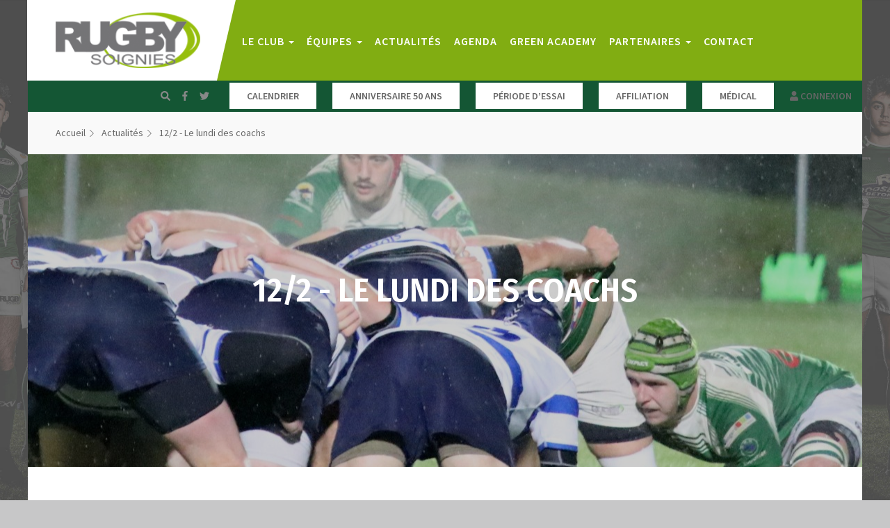

--- FILE ---
content_type: text/html; charset=UTF-8
request_url: https://www.rugbyclubsoignies.be/en/news/122-le-lundi-des-coachs
body_size: 6927
content:
<!doctype html>
<html lang="fr">

<head>
    <title>Rugby Club Soignies</title>
    <meta charset="utf-8">
    <meta name="description" content="">
    <meta name="robots" content="index, follow">
    <meta http-equiv="X-UA-Compatible" content="IE=edge">
    <meta name="viewport" content="width=device-width, initial-scale=1">
    <meta name="csrf-token" content="188pjb4s1PG8chj9GBtOAYekXV3frLyIm3sbF1fi">
        <link rel="stylesheet" href="/css/app.css?id=fd50d6ab44a6ac880a80">
        
    <meta property="og:locale" content="fr" />
    <meta property="fb:app_id" content="681970775498295" />
    <meta property="og:site_name" content="Rugby Club Soignies" />
        <meta property="og:title" content="12/2 - Le lundi des coachs" />
    <meta property="og:image" content="http://www.rugbyclubsoignies.be/medias/634/medialibraryWD5Xvs" />
    <meta property="og:description" content="Seniors 1 - Bertrand Billi - CoachSoignies - Leuven &nbsp;55 - 19On avait pr&eacute;par&eacute; le match s&eacute;rieusement car Leuven poss&egrave;de" />
    <meta property="og:type" content="article" />
    <meta property="og:url" content="https://www.rugbyclubsoignies.be/fr/news/122-le-lundi-des-coachs" />
    <meta property="og:article:published_time" content="2024-02-12T12:46:48+0100" />
        <meta property="og:article:modified_time" content="2024-02-12T13:12:31+0100" />
        </head>

<body class="public" >
    <div id="fb-root"></div>
    <script>
        (function(d, s, id) {
            var js, fjs = d.getElementsByTagName(s)[0];
            if (d.getElementById(id)) return;
            js = d.createElement(s);
            js.id = id;
            js.src = 'https://connect.facebook.net/fr_FR/sdk.js#xfbml=1&version=v3.1&appId=681970775498295&autoLogAppEvents=1';
            fjs.parentNode.insertBefore(js, fjs);
        }(document, 'script', 'facebook-jssdk'));
    </script>

    
    
    
    
        
    <div class="wrapper color-option-2">

            <header class="header color-2" id="header">
    <div class="logo-nav" style="top: -48px;">
        <div class="container-fluid">
            <div class="row row-eq-height">
                <div class="col-md-3 nop">
                    <div class="logo">
                        <a href="https://www.rugbyclubsoignies.be/fr">
                            <img src="https://www.rugbyclubsoignies.be/images/logo.png" alt="Rugby Club Soignies">
                        </a>
                    </div>
                </div>

                <div class="col-md-9">
                    <div class="header-navbar">
                        <nav>
                            <div class="navbar-header">
                                <button type="button" class="navbar-toggle collapsed" data-toggle="collapse" data-target="#bs-example-navbar-collapse-1" aria-expanded="false"> <span class="sr-only">Toggle navigation</span> <span class="icon-bar"></span> <span class="icon-bar"></span> <span class="icon-bar"></span> </button>
                            </div>
                            <div class="collapse navbar-collapse" id="bs-example-navbar-collapse-1">
                                <ul class="nav navbar-nav"><li class><a href="/fr/pages/le-club" hreflang="fr" id="le-club" role="button" aria-haspopup="true" aria-expanded="false">Le Club <span class="caret"></span></a><ul class="sub-menu" aria-labelledby="le-club"><li><a href="/fr/pages/le-club/le-comite">Le comité</a></li><li><a href="/fr/pages/le-club/historique">Historique</a></li><li><a href="/fr/pages/le-club/affiliation">Affliation et transfert</a></li><li><a href="/fr/pages/le-club/documents-utiles">Documents utiles</a></li><li><a href="/fr/pages/le-club/location-de-la-salle">Location de la salle</a></li><li><a href="/fr/pages/le-club/stages">Stages</a></li><li><a href="/fr/pages/le-club/arbitrage">Arbitrage</a></li></ul></li><li class><a href="#" hreflang="fr" id="equipes" role="button" aria-haspopup="true" aria-expanded="false">Équipes <span class="caret"></span></a><ul class="sub-menu" aria-labelledby="equipes"><li><a href="https://www.rugbyclubsoignies.be/fr/team/u6-u8" rel="noopener noreferrer">U6 / U8</a></li><li><a href="https://www.rugbyclubsoignies.be/fr/team/u10" rel="noopener noreferrer">U10</a></li><li><a href="https://www.rugbyclubsoignies.be/fr/team/u12" rel="noopener noreferrer">U12</a></li><li><a href="https://www.rugbyclubsoignies.be/fr/team/u14" rel="noopener noreferrer">U14</a></li><li><a href="https://www.rugbyclubsoignies.be/fr/team/u16" rel="noopener noreferrer">U16</a></li><li><a href="https://www.rugbyclubsoignies.be/fr/team/u18" rel="noopener noreferrer">U18</a></li><li><a href="https://www.rugbyclubsoignies.be/fr/team/seniors-d1a-et-d1b" rel="noopener noreferrer">Seniors D1A et D1B</a></li><li><a href="https://www.rugbyclubsoignies.be/fr/team/vertueuses" rel="noopener noreferrer">Vertueuses</a></li><li><a href="https://www.rugbyclubsoignies.be/fr/team/touch-rugby" rel="noopener noreferrer">Touch Rugby</a></li><li><a href="https://www.rugbyclubsoignies.be/fr/team/old-green-machines" rel="noopener noreferrer">Old Green Machines</a></li><li><a href="https://www.rugbyclubsoignies.be/fr/team/u16-filles" rel="noopener noreferrer">U16 Filles</a></li><li><a href="https://www.rugbyclubsoignies.be/fr/team/seniors-d3a-et-d3b" rel="noopener noreferrer">Seniors D3A et D3B</a></li></ul></li><li class><a href="/fr/news" hreflang="fr" class>Actualités</a></li><li class><a href="/fr/event" hreflang="fr" class>Agenda</a></li><li class><a href="/fr/pages/green-academy" hreflang="fr" class>Green Academy</a></li><li class><a href="/fr/partners" hreflang="fr" id="partenaires" role="button" aria-haspopup="true" aria-expanded="false">Partenaires <span class="caret"></span></a><ul class="sub-menu" aria-labelledby="partenaires"><li><a href="/fr/pages/partners-business">Business</a></li><li><a href="/fr/pages/partners-team-building">Team Building</a></li></ul></li><li class><a href="/fr/contact-us" hreflang="fr" class>Contact</a></li></ul>                            </div>
                        </nav>
                    </div>
                </div>
            </div>
        </div>
    </div>
    <div class="header-action-bar">
        <div class="container">
            <div class="row">



                <div class="col-12">
                    <ul class="acbar-right">
                        <li class="social">
                            <a href="https://www.rugbyclubsoignies.be/fr/search"><i class="fas fa-search"></i></a>
                            <a href="https://www.facebook.com/rugbyclubsoignies/" class="fb" target="_blank"><i class="fab fa-facebook-f"></i></a>
<a href="https://twitter.com/rugbysoignies" class="tw" target="_blank"><i class="fab fa-twitter"></i></a>


                        </li>
                        <li>
                            <a href="/fr/news/calendrier-mis-a-jour" class="login-btn medical"></i> Calendrier</a>
                        </li>
                        <li>
                            <a href="/fr/news/anniversaire-50-ans" class="login-btn medical"></i> Anniversaire 50 ans</a>
                        </li>
                        <li>
                            <a href="/fr/news/tentee-par-le-rugby-voici-les-infos-utiles-pour-debuter-au-rcs" class="login-btn medical"></i> Période d’essai</a>
                        </li>
                        <li>
                            <a href="https://www.rugbyclubsoignies.be/fr/pages/le-club/affiliation" class="login-btn medical"></i> Affiliation</a>
                        </li>
                        <li>
                            <a href="https://www.rugbyclubsoignies.be/fr/pages/medical" class="login-btn medical"></i> Médical</a>
                        </li>
                                                    <li>
                                <a href="https://www.rugbyclubsoignies.be/login" class="login-btn"> <i class="fa fa-user"></i> Connexion</a>
                            </li>
                                            </ul>
                </div>
            </div>
        </div>
    </div>
</header>
    
        <div class="fl-breadcrumps">
    <div class="container">
        <ul class="pull-left">
                        <li>
                <a href="https://www.rugbyclubsoignies.be/fr">Accueil</a>
            </li>
                        <li>
                <a href="https://www.rugbyclubsoignies.be/fr/news">Actualités</a>
            </li>
                        <li>
                <a href="https://www.rugbyclubsoignies.be/fr/news/122-le-lundi-des-coachs">12/2 - Le lundi des coachs</a>
            </li>
                    </ul>
        
    </div>
</div>

    <div class="inner-banner" style="background-image: url(/medias/634/medialibraryWD5Xvs)">
    <div class="drop-shadow"></div>
    <div class="over-shadow">
        <h1>12/2 - Le lundi des coachs</h1>
            </div>
</div>

    <div class="page-wrapper">
        <div class="blog">
            <div class="container">
                <div class="row">
                    <div class="col-md-12">
                        <div class="blog-post">
                            <h3><a href="https://www.rugbyclubsoignies.be/fr/news/122-le-lundi-des-coachs">12/2 - Le lundi des coachs</a></h3>
                                                        <div class="blog-thumb"><img src="/medias/634/medialibraryWD5Xvs" alt=""> </div>
                                                        <div class="blog-content">
                                <ul class="post-meta">
                                    <li><i class="fa fa-calendar"></i> 12 février 2024</li>
                                    <li><i class="fa fa-folder"></i> Le club</li>
                                </ul>
                                <h4 dir="ltr">Seniors 1 - Bertrand Billi - Coach<br>Soignies - Leuven &nbsp;55 - 19</h4><p dir="ltr">On avait pr&eacute;par&eacute; le match s&eacute;rieusement car Leuven poss&egrave;de 2 ou 3 joueurs avec des individualit&eacute;s assez forte. De notre c&ocirc;t&eacute;, on souhaitait porter le ballon dans les espaces d&rsquo;attaque. &nbsp;Apr&egrave;s 10 minutes, c&rsquo;est d&eacute;j&agrave; 19 &agrave; 0 donc notre syst&egrave;me fonctionne bien. De mani&egrave;re g&eacute;n&eacute;rale, on fait une partie coh&eacute;rente m&ecirc;me si on se rel&acirc;che &agrave; la fin. Il faut &ecirc;tre deux pour jouer un match, quand ce n&rsquo;est pas le cas, danser une valse tout seul est difficile &hellip; Ces matchs un peu facile sont toujours un peu pi&eacute;geant. Mais ici on a r&eacute;alis&eacute; une belle partie. Ne boudons pas notre plaisir. &nbsp;</p><p dir="ltr">On a fait de notre mieux et c&rsquo;&eacute;tait int&eacute;ressant m&ecirc;me si on aurait pu &ecirc;tre plus en ma&icirc;trise. On ne peut pas se satisfaire des 19 points encaiss&eacute;s. &nbsp;Le groupe est en forme et on enregistre le retour en grande forme de Romain Latour qui a r&eacute;alis&eacute; un tr&egrave;s belle partie avec un essai dans les premiers instants de la partie. On a pu faire tourner l&rsquo;&eacute;quipe.&nbsp;</p><p dir="ltr">Cette semaine, on sera tr&egrave;s focus sur La Hulpe. On attaque 3 matchs compliqu&eacute;s La Hulpe et &nbsp;Dendermonde &agrave; domicile avant de se rendre &agrave; l&rsquo;ASUB. On va &ecirc;tre tr&egrave;s engag&eacute; sur ces trois matchs. N&rsquo;oublions pas que l&rsquo;objectif est d&rsquo;&ecirc;tre pr&eacute;sent et &ldquo;bon&rdquo; en avril/mai et les play-offs en fin de saison.</p><hr><h4 dir="ltr">Seniors 3 - Th&eacute;odore Teichmann - Coach</h4><h4 dir="ltr">S3 RCS - BUC / 13 - 15&nbsp;</h4><h4 dir="ltr">S4 RCS - BUC / 7 - 62</h4><p dir="ltr">On a vu plus d&#39;initiatives positives en S4 aujourd&rsquo;hui malgr&eacute; la lourde d&eacute;faite. C&rsquo;est bien, c&rsquo;est le signe que les mecs ne l&acirc;chent pas les bras. Je pense qu&rsquo;on va devoir simplifier notre jeu et apprendre &agrave; faire des choses tr&egrave;s simples mais tr&egrave;s bien.&nbsp;</p><p dir="ltr">Pour la 3, c&rsquo;est une nouvelle d&eacute;faite avec bonus d&eacute;fensif qu&rsquo;on perd &agrave; 2 minutes de la fin &hellip; C&rsquo;est le 5e cette saison. &Ccedil;a devient vraiment frustrant &nbsp;d&rsquo;autant plus qu&rsquo;encore une fois les mecs font un bon match dans l&rsquo;ensemble, avec un super &eacute;tat d&rsquo;esprit et beaucoup d&rsquo;intensit&eacute; ! &Ccedil;a nous rassure sur les consignes qu&rsquo;on donne.&nbsp;</p><p dir="ltr">Je pense qu&rsquo;on commence vraiment &agrave; trouver le rugby qui nous convient. Maintenant il faut le faire encore mieux et soigner les d&eacute;tails &agrave; l&rsquo;image de nos touches o&ugrave; on fait les bons choix de zone mais une fois le lancer est trop haut, l&rsquo;autre la transmission sauteur-9 est impr&eacute;cise&hellip; et nos sorties de camps qui sont parfois trop pr&eacute;cipit&eacute;es ou encore les 2-3 passes de trop parce qu&#39;on veut trop en faire.</p><p dir="ltr">Il est cependant important de relativiser et de se rendre compte d&rsquo;o&ugrave; on vient ! L&rsquo;ann&eacute;e pass&eacute;e on &eacute;tait en D3 et cette ann&eacute;e on fait trembler toutes les &eacute;quipes de D2. Donc je pense que le boulot des mecs est vraiment bon, il faut juste donner encore un peu d&rsquo;exp&eacute;rience, de travail et de v&eacute;cu &agrave; ce qu&rsquo;on est en train de cr&eacute;er.</p><hr><h4 dir="ltr">Ladies - Marius Dehoust (coach) &amp; Valentine Bartholome</h4><h4 dir="ltr">RCS - ASUB &nbsp;/ 12 - 5</h4><p dir="ltr">Marius Dehouste</p><p dir="ltr">On s&rsquo;attendait &agrave; un match compliqu&eacute; et &ccedil;a a &eacute;t&eacute; le cas. On aurait voulu pr&eacute;parer un peu mieux le match mais on a d&ucirc; faire avec quelques absentes la semaine pass&eacute;e. En premi&egrave;re mi-temp on a &eacute;t&eacute; int&eacute;ressant dans le jeu propos&eacute;. Malheureusement, mais on g&acirc;che nos actions avec des petites erreurs ou des mauvais choix. En deuxi&egrave;me mi- temp, c&rsquo;est l&rsquo;indiscipline qui nous emp&ecirc;che d&rsquo;exprimer notre jeu. Malgr&eacute; cela, on a su mettre beaucoup d&rsquo;engagement en d&eacute;fense ce qui nous a permis de ne jamais nous sentir inqui&eacute;t&eacute;. Et ce malgr&eacute; l&rsquo;&eacute;cart de point minime. Apr&egrave;s la blessure de Zo&eacute; (Calomme), les filles ont eu envie de bien finir le match pour leur copine et elles marquent un essai lib&eacute;rateur &agrave; la derni&egrave;re action.</p><p dir="ltr">Maintenant, la suite l&rsquo;objectif est clairement de garder les filles un maximum concern&eacute;e et assidue pour terminer le mieux possible cette fin de saison. On veut rester invincible et pr&eacute;parer au mieux l&rsquo;ann&eacute;e prochaine.</p><p dir="ltr">Valentine Bartholome</p><p dir="ltr">On a mis &eacute;norm&eacute;ment d&#39;intensit&eacute; tant en attaque qu&#39;en d&eacute;fense et l&#39;ASUB aussi. Le match s&#39;est jou&eacute; &agrave; des d&eacute;tails et la 1 &egrave;re mi temps nous avons beaucoup men&eacute;. Notre essai est inscrit au bout de 3 minutes de jeu mais elles nous tiennent t&ecirc;te par apr&egrave;s. &nbsp;La blessure de Zo&eacute; nous a remis de la force et puisqu&#39;il ne restait que 4min, on a tout donn&eacute; pour marquer l&#39;essai de la fin. L ASUB nous a tenu t&ecirc;te mais mentalement on n&#39;a pas craqu&eacute; et c&#39;&eacute;tait vraiment important.</p><hr><h3 dir="ltr">U14 - Matthieu Catteau - Coach</h3><h3>RCS 14/A- PAJOT &nbsp;/ 57 - 12</h3><h3>LI&Egrave;GE - RCS 14/B &nbsp;/ 132 - 0</h3><p dir="ltr">Et de trois pour les U14/A qui ont facilement battu Pajot ce samedi &agrave; Soignies. On pourra bien s&ucirc;r dire que c&rsquo;&eacute;tait un match facile face &agrave; un adversaire d&rsquo;un niveau plus qu&rsquo;abordable, mais cela n&rsquo;enl&egrave;ve rien &agrave; la bonne prestation de nos joueurs. L&rsquo;&eacute;quipe tourne bien, les connexions entre joueurs commencent &agrave; se mettre en place et on a assist&eacute; &agrave; un match plaisant &agrave; regarder o&ugrave; on a vu de l&rsquo;engagement, de la vitesse et de la coh&eacute;sion. Restent quelques impr&eacute;cisions &agrave; corriger, et c&rsquo;est encore plus motivant pour le travail &agrave; venir.</p><p dir="ltr">Pour les U14/B, c&rsquo;&eacute;tait plut&ocirc;t un jour de gal&egrave;re &agrave; Li&egrave;ge. Dans des conditions dantesques et face &agrave; une &eacute;quipe qui domine l&rsquo;ensemble de la poule de la t&ecirc;te et des &eacute;paules, nos jeunes n&rsquo;ont pas pu faire grand-chose. Je tiens cependant &agrave; f&eacute;liciter nos joueurs, qui n&rsquo;ont rien l&acirc;ch&eacute; et se sont battus jusqu&rsquo;au bout.</p><hr><h3 dir="ltr">TOUCH - Michel Cardinael - Coach&nbsp;</h3><p dir="ltr">Soignies - Oudernaarde : 6-3</p><p dir="ltr">Soignies - Celtics : 2-8</p><p dir="ltr">&laquo; Ce dimanche 11 f&eacute;vrier, l&rsquo;&eacute;quipe de Touch de Soignies a repris le chemin du championnat avec leur tout nouveau jeu de maillot ! C&rsquo;est &agrave; Boistfort, sur le plateau de la Foresterie que nous avions rendez-vous avec 2 rencontres &agrave; la cl&eacute;.&nbsp;</p><p dir="ltr">Soignies d&eacute;bute le tournoi contre les Rhinos d&rsquo;Oudenaarde. Nos Toucheurs surprennent l&rsquo;adversaire &agrave; l&rsquo;entame du match par quelques passes rapides et vont aplatir le ballon dans l&rsquo;en-but. Ensuite le match s&rsquo;&eacute;quilibre jusqu&rsquo;&agrave; la mi-temps, 2-2. En seconde p&eacute;riode, Soignies arrive &agrave; mettre son jeu en place et plante quelques essais suppl&eacute;mentaires pour terminer sur une victoire 6 &agrave; 3.</p><p dir="ltr">Une petite heure plus tard, c&rsquo;est contre le Celtic que l&rsquo;&eacute;quipe joue son 2&egrave;me match de la matin&eacute;e. Le Celtic a tout de suite montr&eacute; une plus grande maitrise du jeu, et ils ouvrent la marque assez rapidement. Soignies a du &eacute;lever son niveau de jeu mais ce n&rsquo;&eacute;tait pas suffisant, 2-4 &agrave; la mi-temps. Ensuite, l&rsquo;intensit&eacute; du match ne fait que monter et malgr&eacute; une bonne d&eacute;fense de nos Son&eacute;giens, ils craquent et prennent 4 essais de plus. R&eacute;sultat, 2-8. &raquo;</p><p dir="ltr">&laquo; Nous &eacute;tions clairement challenger ce dimanche matin car nous rencontrions les 2 premi&egrave;res &eacute;quipes du championnat. Du coup, nous avons jou&eacute; sans pression. Le premier match contre Oudenaarde &eacute;tait assez &eacute;quilibr&eacute; et on a su prendre nos marques assez facilement, tant d&eacute;fensivement qu&rsquo;offensivement. Il y a encore de la place &agrave; la progression mais ce fut un bon match avec un r&eacute;sultat presque inattendu.</p><p dir="ltr">La deuxi&egrave;me rencontre fut plus compliqu&eacute;e, l&rsquo;adversaire &eacute;tant plus rapide et meilleur techniquement. Malgr&eacute; tout, nous avons su les contenir! En premi&egrave;re mi-temps, on limite la casse et on trouve m&ecirc;me 2 occasions pour marquer. Au d&eacute;but de la deuxi&egrave;me mi-temps, malgr&eacute; une intensit&eacute; de plus en plus importante, nous faisons presque jeu &eacute;gal mais &agrave; force de subir les assauts rapides du Celtic, nous avons craqu&eacute; et prenons 4 essais suppl&eacute;mentaires.&nbsp;</p><p dir="ltr">Nous sommes globalement satisfaits de nos 2 matchs et surtout de l&rsquo;exp&eacute;rience emmagasin&eacute;e, nous allons continuer &agrave; travailler sur nos points faibles et ramener des points suppl&eacute;mentaires &agrave; la prochaine manche qui se jouera &agrave; Gand le 10 mars. &raquo;</p><p><br></p><p data-f-id="pbf" style="text-align: center; font-size: 14px; margin-top: 30px; opacity: 0.65; font-family: sans-serif;">Powered by <a href="https://www.froala.com/wysiwyg-editor?pb=1" title="Froala Editor">Froala Editor</a></p>
                            </div>
                        </div>
                    </div>
                </div>
            </div>
        </div>
    </div>

        <footer class="footer">
            <div class="footer-top">
                <div class="container">
                    <div class="row">
                        <div class="col-md-4 col-sm-4">
                            <div class="footer-widget">
                                <h4>Á propos de nous</h4>
                                <p>Créé en 1974, le RUGBY CLUB SOIGNIES a évolué au fil des années pour compter aujourd'hui 500 membres actifs au sein de 10 catégories, des "moins de 6 ans" au "plus de 35 ans".</p>
                                <ul class="footer-add">
                                    <li><i class="fa fa-map-marker"></i> Chemin du Tour Lette, 90 à  7060 Soignies</li>
                                    
                                    <li><i class="fa fa-envelope"></i> <a href="mailto:info@rugbysoignies.be">info@rugbysoignies.be</a></li>
                                </ul>
                            </div>
                        </div>
                        <div class="col-sm-8">
    <div class="footer-widget">
        <ul class="footer-nav"><li class><a href="/fr/pages/le-club" hreflang="fr" id="le-club" role="button" data-toggle="dropdown" aria-haspopup="true" aria-expanded="false">Le Club</a><ul aria-labelledby="le-club"><li><a href="/fr/pages/le-club/le-comite">Le comité</a></li><li><a href="/fr/pages/le-club/affiliation">Affliation</a></li><li><a href="/fr/pages/le-club/documents-utiles">Documents utiles</a></li><li><a href="/fr/pages/le-club/location-de-la-salle">Location de la salle</a></li><li><a href="/fr/pages/le-club/stages">Stages</a></li><li><a href="/fr/pages/le-club/arbitrage">Arbitrage</a></li></ul></li><li class><a href="/fr/news" hreflang="fr" class>Actualités</a></li><li class><a href="/fr/event" hreflang="fr" class>Agenda</a></li><li class><a href="/fr/pages/business" hreflang="fr" class>Business</a></li><li class><a href="/fr/pages/green-academy" hreflang="fr" class>Green Academy</a></li><li class><a href="/fr/partners" hreflang="fr" class>Partenaires</a></li><li class><a href="/fr/contact-us" hreflang="fr" class>Contact</a></li></ul>    </div>
</div>
                    </div>
                </div>
            </div>
            <div class="footer-bottom">
                <div class="container">
                    <div class="col-md-6 col-sm-6">
                        <p>Rugby Club Soignies - Tous droits réservés | <a href="http://www.easy-concept.com" target="_blank">Création de site internet Easy-Concept&trade;</a></p>
                    </div>
                    <div class="col-md-6 col-sm-6">
                        <div class="footer-social text-right">
                            Suivez-nous sur :                            <a href="https://www.facebook.com/rugbyclubsoignies/" class="fb" target="_blank"><i class="fab fa-facebook-f"></i></a>
<a href="https://twitter.com/rugbysoignies" class="tw" target="_blank"><i class="fab fa-twitter"></i></a>


                        </div>
                    </div>
                </div>
            </div>
        </footer>
    </div>
    
    <script>
        FontAwesomeConfig = {
            searchPseudoElements: true
        };
    </script>

    <script src="https://www.rugbyclubsoignies.be/fr/js/routes.js"></script>
    <script src="/js/app.js?id=4ef43783fc845844a84a"></script>

            <script>
            </script>
    <script async src="https://www.googletagmanager.com/gtag/js?id=UA-127330887-1"></script>
    <script>
        window.dataLayer = window.dataLayer || [];

        function gtag() {
            dataLayer.push(arguments);
        }
        gtag('js', new Date());

        gtag('config', 'UA-127330887-1');
    </script>
    <script>
        (function() {
            var cx = '015840477490201539633:sjqpoqyribo';
            var gcse = document.createElement('script');
            gcse.type = 'text/javascript';
            gcse.async = true;
            gcse.src = 'https://cse.google.com/cse.js?cx=' + cx;
            var s = document.getElementsByTagName('script')[0];
            s.parentNode.insertBefore(gcse, s);
        })();
    </script>
    </body>

</html>


--- FILE ---
content_type: text/css
request_url: https://www.rugbyclubsoignies.be/css/app.css?id=fd50d6ab44a6ac880a80
body_size: 64018
content:
@import url(https://fonts.googleapis.com/css?family=Fira+Sans+Condensed:100,100i,200,200i,300,300i,400,400i,500,500i,600,600i,700,700i,800,800i,900,900i);@import url(https://fonts.googleapis.com/css?family=Source+Sans+Pro:300,300i,400,400i,600,600i,700,700i,900,900i);@import url(https://fonts.googleapis.com/css?family=Roboto+Slab:300,400,700);.xdsoft_datetimepicker {
  -webkit-box-shadow: 0 5px 15px -5px rgba(0, 0, 0, 0.506);
          box-shadow: 0 5px 15px -5px rgba(0, 0, 0, 0.506);
  background: #fff;
  border-bottom: 1px solid #bbb;
  border-left: 1px solid #ccc;
  border-right: 1px solid #ccc;
  border-top: 1px solid #ccc;
  color: #333;
  font-family: "Helvetica Neue", Helvetica, Arial, sans-serif;
  padding: 8px;
  padding-left: 0;
  padding-top: 2px;
  position: absolute;
  z-index: 9999;
  -webkit-box-sizing: border-box;
          box-sizing: border-box;
  display: none;
}

.xdsoft_datetimepicker.xdsoft_rtl {
  padding: 8px 0 8px 8px;
}

.xdsoft_datetimepicker iframe {
  position: absolute;
  left: 0;
  top: 0;
  width: 75px;
  height: 210px;
  background: transparent;
  border: none;
}

/*For IE8 or lower*/
.xdsoft_datetimepicker button {
  border: none !important;
}

.xdsoft_noselect {
  -webkit-touch-callout: none;
  -webkit-user-select: none;
  -moz-user-select: none;
  -ms-user-select: none;
  -o-user-select: none;
  user-select: none;
}

.xdsoft_noselect::-moz-selection {
  background: transparent;
}

.xdsoft_noselect::selection {
  background: transparent;
}

.xdsoft_noselect::-moz-selection {
  background: transparent;
}

.xdsoft_datetimepicker.xdsoft_inline {
  display: inline-block;
  position: static;
  -webkit-box-shadow: none;
          box-shadow: none;
}

.xdsoft_datetimepicker * {
  -webkit-box-sizing: border-box;
          box-sizing: border-box;
  padding: 0;
  margin: 0;
}

.xdsoft_datetimepicker .xdsoft_datepicker, .xdsoft_datetimepicker .xdsoft_timepicker {
  display: none;
}

.xdsoft_datetimepicker .xdsoft_datepicker.active, .xdsoft_datetimepicker .xdsoft_timepicker.active {
  display: block;
}

.xdsoft_datetimepicker .xdsoft_datepicker {
  width: 224px;
  float: left;
  margin-left: 8px;
}

.xdsoft_datetimepicker.xdsoft_rtl .xdsoft_datepicker {
  float: right;
  margin-right: 8px;
  margin-left: 0;
}

.xdsoft_datetimepicker.xdsoft_showweeks .xdsoft_datepicker {
  width: 256px;
}

.xdsoft_datetimepicker .xdsoft_timepicker {
  width: 58px;
  float: left;
  text-align: center;
  margin-left: 8px;
  margin-top: 0;
}

.xdsoft_datetimepicker.xdsoft_rtl .xdsoft_timepicker {
  float: right;
  margin-right: 8px;
  margin-left: 0;
}

.xdsoft_datetimepicker .xdsoft_datepicker.active + .xdsoft_timepicker {
  margin-top: 8px;
  margin-bottom: 3px;
}

.xdsoft_datetimepicker .xdsoft_monthpicker {
  position: relative;
  text-align: center;
}

.xdsoft_datetimepicker .xdsoft_label i,
.xdsoft_datetimepicker .xdsoft_prev,
.xdsoft_datetimepicker .xdsoft_next,
.xdsoft_datetimepicker .xdsoft_today_button {
  background-image: url([data-uri]);
}

.xdsoft_datetimepicker .xdsoft_label i {
  opacity: 0.5;
  background-position: -92px -19px;
  display: inline-block;
  width: 9px;
  height: 20px;
  vertical-align: middle;
}

.xdsoft_datetimepicker .xdsoft_prev {
  float: left;
  background-position: -20px 0;
}

.xdsoft_datetimepicker .xdsoft_today_button {
  float: left;
  background-position: -70px 0;
  margin-left: 5px;
}

.xdsoft_datetimepicker .xdsoft_next {
  float: right;
  background-position: 0 0;
}

.xdsoft_datetimepicker .xdsoft_next,
.xdsoft_datetimepicker .xdsoft_prev,
.xdsoft_datetimepicker .xdsoft_today_button {
  background-color: transparent;
  background-repeat: no-repeat;
  border: 0 none;
  cursor: pointer;
  display: block;
  height: 30px;
  opacity: 0.5;
  -ms-filter: "progid:DXImageTransform.Microsoft.Alpha(Opacity=50)";
  outline: medium none;
  overflow: hidden;
  padding: 0;
  position: relative;
  text-indent: 100%;
  white-space: nowrap;
  width: 20px;
  min-width: 0;
}

.xdsoft_datetimepicker .xdsoft_timepicker .xdsoft_prev,
.xdsoft_datetimepicker .xdsoft_timepicker .xdsoft_next {
  float: none;
  background-position: -40px -15px;
  height: 15px;
  width: 30px;
  display: block;
  margin-left: 14px;
  margin-top: 7px;
}

.xdsoft_datetimepicker.xdsoft_rtl .xdsoft_timepicker .xdsoft_prev,
.xdsoft_datetimepicker.xdsoft_rtl .xdsoft_timepicker .xdsoft_next {
  float: none;
  margin-left: 0;
  margin-right: 14px;
}

.xdsoft_datetimepicker .xdsoft_timepicker .xdsoft_prev {
  background-position: -40px 0;
  margin-bottom: 7px;
  margin-top: 0;
}

.xdsoft_datetimepicker .xdsoft_timepicker .xdsoft_time_box {
  height: 151px;
  overflow: hidden;
  border-bottom: 1px solid #ddd;
}

.xdsoft_datetimepicker .xdsoft_timepicker .xdsoft_time_box > div > div {
  background: #f5f5f5;
  border-top: 1px solid #ddd;
  color: #666;
  font-size: 12px;
  text-align: center;
  border-collapse: collapse;
  cursor: pointer;
  border-bottom-width: 0;
  height: 25px;
  line-height: 25px;
}

.xdsoft_datetimepicker .xdsoft_timepicker .xdsoft_time_box > div > div:first-child {
  border-top-width: 0;
}

.xdsoft_datetimepicker .xdsoft_today_button:hover,
.xdsoft_datetimepicker .xdsoft_next:hover,
.xdsoft_datetimepicker .xdsoft_prev:hover {
  opacity: 1;
  -ms-filter: "progid:DXImageTransform.Microsoft.Alpha(Opacity=100)";
}

.xdsoft_datetimepicker .xdsoft_label {
  display: inline;
  position: relative;
  z-index: 9999;
  margin: 0;
  padding: 5px 3px;
  font-size: 14px;
  line-height: 20px;
  font-weight: bold;
  background-color: #fff;
  float: left;
  width: 182px;
  text-align: center;
  cursor: pointer;
}

.xdsoft_datetimepicker .xdsoft_label:hover > span {
  text-decoration: underline;
}

.xdsoft_datetimepicker .xdsoft_label:hover i {
  opacity: 1.0;
}

.xdsoft_datetimepicker .xdsoft_label > .xdsoft_select {
  border: 1px solid #ccc;
  position: absolute;
  right: 0;
  top: 30px;
  z-index: 101;
  display: none;
  background: #fff;
  max-height: 160px;
  overflow-y: hidden;
}

.xdsoft_datetimepicker .xdsoft_label > .xdsoft_select.xdsoft_monthselect {
  right: -7px;
}

.xdsoft_datetimepicker .xdsoft_label > .xdsoft_select.xdsoft_yearselect {
  right: 2px;
}

.xdsoft_datetimepicker .xdsoft_label > .xdsoft_select > div > .xdsoft_option:hover {
  color: #fff;
  background: #ff8000;
}

.xdsoft_datetimepicker .xdsoft_label > .xdsoft_select > div > .xdsoft_option {
  padding: 2px 10px 2px 5px;
  text-decoration: none !important;
}

.xdsoft_datetimepicker .xdsoft_label > .xdsoft_select > div > .xdsoft_option.xdsoft_current {
  background: #33aaff;
  -webkit-box-shadow: #178fe5 0 1px 3px 0 inset;
          box-shadow: #178fe5 0 1px 3px 0 inset;
  color: #fff;
  font-weight: 700;
}

.xdsoft_datetimepicker .xdsoft_month {
  width: 100px;
  text-align: right;
}

.xdsoft_datetimepicker .xdsoft_calendar {
  clear: both;
}

.xdsoft_datetimepicker .xdsoft_year {
  width: 48px;
  margin-left: 5px;
}

.xdsoft_datetimepicker .xdsoft_calendar table {
  border-collapse: collapse;
  width: 100%;
}

.xdsoft_datetimepicker .xdsoft_calendar td > div {
  padding-right: 5px;
}

.xdsoft_datetimepicker .xdsoft_calendar th {
  height: 25px;
}

.xdsoft_datetimepicker .xdsoft_calendar td, .xdsoft_datetimepicker .xdsoft_calendar th {
  width: 14.2857142%;
  background: #f5f5f5;
  border: 1px solid #ddd;
  color: #666;
  font-size: 12px;
  text-align: right;
  vertical-align: middle;
  padding: 0;
  border-collapse: collapse;
  cursor: pointer;
  height: 25px;
}

.xdsoft_datetimepicker.xdsoft_showweeks .xdsoft_calendar td, .xdsoft_datetimepicker.xdsoft_showweeks .xdsoft_calendar th {
  width: 12.5%;
}

.xdsoft_datetimepicker .xdsoft_calendar th {
  background: #f1f1f1;
}

.xdsoft_datetimepicker .xdsoft_calendar td.xdsoft_today {
  color: #33aaff;
}

.xdsoft_datetimepicker .xdsoft_calendar td.xdsoft_highlighted_default {
  background: #ffe9d2;
  -webkit-box-shadow: #ffb871 0 1px 4px 0 inset;
          box-shadow: #ffb871 0 1px 4px 0 inset;
  color: #000;
}

.xdsoft_datetimepicker .xdsoft_calendar td.xdsoft_highlighted_mint {
  background: #c1ffc9;
  -webkit-box-shadow: #00dd1c 0 1px 4px 0 inset;
          box-shadow: #00dd1c 0 1px 4px 0 inset;
  color: #000;
}

.xdsoft_datetimepicker .xdsoft_calendar td.xdsoft_default,
.xdsoft_datetimepicker .xdsoft_calendar td.xdsoft_current,
.xdsoft_datetimepicker .xdsoft_timepicker .xdsoft_time_box > div > div.xdsoft_current {
  background: #33aaff;
  -webkit-box-shadow: #178fe5 0 1px 3px 0 inset;
          box-shadow: #178fe5 0 1px 3px 0 inset;
  color: #fff;
  font-weight: 700;
}

.xdsoft_datetimepicker .xdsoft_calendar td.xdsoft_other_month,
.xdsoft_datetimepicker .xdsoft_calendar td.xdsoft_disabled,
.xdsoft_datetimepicker .xdsoft_time_box > div > div.xdsoft_disabled {
  opacity: 0.5;
  -ms-filter: "progid:DXImageTransform.Microsoft.Alpha(Opacity=50)";
  cursor: default;
}

.xdsoft_datetimepicker .xdsoft_calendar td.xdsoft_other_month.xdsoft_disabled {
  opacity: 0.2;
  -ms-filter: "progid:DXImageTransform.Microsoft.Alpha(Opacity=20)";
}

.xdsoft_datetimepicker .xdsoft_calendar td:hover,
.xdsoft_datetimepicker .xdsoft_timepicker .xdsoft_time_box > div > div:hover {
  color: #fff !important;
  background: #ff8000 !important;
  -webkit-box-shadow: none !important;
          box-shadow: none !important;
}

.xdsoft_datetimepicker .xdsoft_calendar td.xdsoft_current.xdsoft_disabled:hover,
.xdsoft_datetimepicker .xdsoft_timepicker .xdsoft_time_box > div > div.xdsoft_current.xdsoft_disabled:hover {
  background: #33aaff !important;
  -webkit-box-shadow: #178fe5 0 1px 3px 0 inset !important;
          box-shadow: #178fe5 0 1px 3px 0 inset !important;
  color: #fff !important;
}

.xdsoft_datetimepicker .xdsoft_calendar td.xdsoft_disabled:hover,
.xdsoft_datetimepicker .xdsoft_timepicker .xdsoft_time_box > div > div.xdsoft_disabled:hover {
  color: inherit	!important;
  background: inherit !important;
  -webkit-box-shadow: inherit !important;
          box-shadow: inherit !important;
}

.xdsoft_datetimepicker .xdsoft_calendar th {
  font-weight: 700;
  text-align: center;
  color: #999;
  cursor: default;
}

.xdsoft_datetimepicker .xdsoft_copyright {
  color: #ccc !important;
  font-size: 10px;
  clear: both;
  float: none;
  margin-left: 8px;
}

.xdsoft_datetimepicker .xdsoft_copyright a {
  color: #eee !important;
}

.xdsoft_datetimepicker .xdsoft_copyright a:hover {
  color: #aaa !important;
}

.xdsoft_time_box {
  position: relative;
  border: 1px solid #ccc;
}

.xdsoft_scrollbar > .xdsoft_scroller {
  background: #ccc !important;
  height: 20px;
  border-radius: 3px;
}

.xdsoft_scrollbar {
  position: absolute;
  width: 7px;
  right: 0;
  top: 0;
  bottom: 0;
  cursor: pointer;
}

.xdsoft_datetimepicker.xdsoft_rtl .xdsoft_scrollbar {
  left: 0;
  right: auto;
}

.xdsoft_scroller_box {
  position: relative;
}

.xdsoft_datetimepicker.xdsoft_dark {
  -webkit-box-shadow: 0 5px 15px -5px rgba(255, 255, 255, 0.506);
          box-shadow: 0 5px 15px -5px rgba(255, 255, 255, 0.506);
  background: #000;
  border-bottom: 1px solid #444;
  border-left: 1px solid #333;
  border-right: 1px solid #333;
  border-top: 1px solid #333;
  color: #ccc;
}

.xdsoft_datetimepicker.xdsoft_dark .xdsoft_timepicker .xdsoft_time_box {
  border-bottom: 1px solid #222;
}

.xdsoft_datetimepicker.xdsoft_dark .xdsoft_timepicker .xdsoft_time_box > div > div {
  background: #0a0a0a;
  border-top: 1px solid #222;
  color: #999;
}

.xdsoft_datetimepicker.xdsoft_dark .xdsoft_label {
  background-color: #000;
}

.xdsoft_datetimepicker.xdsoft_dark .xdsoft_label > .xdsoft_select {
  border: 1px solid #333;
  background: #000;
}

.xdsoft_datetimepicker.xdsoft_dark .xdsoft_label > .xdsoft_select > div > .xdsoft_option:hover {
  color: #000;
  background: #007fff;
}

.xdsoft_datetimepicker.xdsoft_dark .xdsoft_label > .xdsoft_select > div > .xdsoft_option.xdsoft_current {
  background: #cc5500;
  -webkit-box-shadow: #b03e00 0 1px 3px 0 inset;
          box-shadow: #b03e00 0 1px 3px 0 inset;
  color: #000;
}

.xdsoft_datetimepicker.xdsoft_dark .xdsoft_label i,
.xdsoft_datetimepicker.xdsoft_dark .xdsoft_prev,
.xdsoft_datetimepicker.xdsoft_dark .xdsoft_next,
.xdsoft_datetimepicker.xdsoft_dark .xdsoft_today_button {
  background-image: url([data-uri]);
}

.xdsoft_datetimepicker.xdsoft_dark .xdsoft_calendar td,
.xdsoft_datetimepicker.xdsoft_dark .xdsoft_calendar th {
  background: #0a0a0a;
  border: 1px solid #222;
  color: #999;
}

.xdsoft_datetimepicker.xdsoft_dark .xdsoft_calendar th {
  background: #0e0e0e;
}

.xdsoft_datetimepicker.xdsoft_dark .xdsoft_calendar td.xdsoft_today {
  color: #cc5500;
}

.xdsoft_datetimepicker.xdsoft_dark .xdsoft_calendar td.xdsoft_highlighted_default {
  background: #ffe9d2;
  -webkit-box-shadow: #ffb871 0 1px 4px 0 inset;
          box-shadow: #ffb871 0 1px 4px 0 inset;
  color: #000;
}

.xdsoft_datetimepicker.xdsoft_dark .xdsoft_calendar td.xdsoft_highlighted_mint {
  background: #c1ffc9;
  -webkit-box-shadow: #00dd1c 0 1px 4px 0 inset;
          box-shadow: #00dd1c 0 1px 4px 0 inset;
  color: #000;
}

.xdsoft_datetimepicker.xdsoft_dark .xdsoft_calendar td.xdsoft_default,
.xdsoft_datetimepicker.xdsoft_dark .xdsoft_calendar td.xdsoft_current,
.xdsoft_datetimepicker.xdsoft_dark .xdsoft_timepicker .xdsoft_time_box > div > div.xdsoft_current {
  background: #cc5500;
  -webkit-box-shadow: #b03e00 0 1px 3px 0 inset;
          box-shadow: #b03e00 0 1px 3px 0 inset;
  color: #000;
}

.xdsoft_datetimepicker.xdsoft_dark .xdsoft_calendar td:hover,
.xdsoft_datetimepicker.xdsoft_dark .xdsoft_timepicker .xdsoft_time_box > div > div:hover {
  color: #000 !important;
  background: #007fff !important;
}

.xdsoft_datetimepicker.xdsoft_dark .xdsoft_calendar th {
  color: #666;
}

.xdsoft_datetimepicker.xdsoft_dark .xdsoft_copyright {
  color: #333 !important;
}

.xdsoft_datetimepicker.xdsoft_dark .xdsoft_copyright a {
  color: #111 !important;
}

.xdsoft_datetimepicker.xdsoft_dark .xdsoft_copyright a:hover {
  color: #555 !important;
}

.xdsoft_dark .xdsoft_time_box {
  border: 1px solid #333;
}

.xdsoft_dark .xdsoft_scrollbar > .xdsoft_scroller {
  background: #333 !important;
}

.xdsoft_datetimepicker .xdsoft_save_selected {
  display: block;
  border: 1px solid #dddddd !important;
  margin-top: 5px;
  width: 100%;
  color: #454551;
  font-size: 13px;
}

.xdsoft_datetimepicker .blue-gradient-button {
  font-family: "museo-sans", "Book Antiqua", sans-serif;
  font-size: 12px;
  font-weight: 300;
  color: #82878c;
  height: 28px;
  position: relative;
  padding: 4px 17px 4px 33px;
  border: 1px solid #d7d8da;
  /* FF3.6+ */
  /* Chrome,Safari4+ */
  /* Chrome10+,Safari5.1+ */
  /* Opera 11.10+ */
  /* IE10+ */
  background: -webkit-gradient(linear, left top, left bottom, from(#fff), color-stop(73%, #f4f8fa));
  background: linear-gradient(to bottom, #fff 0%, #f4f8fa 73%);
  /* W3C */
  filter: progid:DXImageTransform.Microsoft.gradient( startColorstr='#fff', endColorstr='#f4f8fa',GradientType=0 );
  /* IE6-9 */
}

.xdsoft_datetimepicker .blue-gradient-button:hover, .xdsoft_datetimepicker .blue-gradient-button:focus, .xdsoft_datetimepicker .blue-gradient-button:hover span, .xdsoft_datetimepicker .blue-gradient-button:focus span {
  color: #454551;
  /* FF3.6+ */
  /* Chrome,Safari4+ */
  /* Chrome10+,Safari5.1+ */
  /* Opera 11.10+ */
  /* IE10+ */
  background: -webkit-gradient(linear, left top, left bottom, from(#f4f8fa), color-stop(73%, #FFF));
  background: linear-gradient(to bottom, #f4f8fa 0%, #FFF 73%);
  /* W3C */
  filter: progid:DXImageTransform.Microsoft.gradient( startColorstr='#f4f8fa', endColorstr='#FFF',GradientType=0 );
  /* IE6-9 */
}
/*!
 * Cropper.js v1.5.1
 * https://fengyuanchen.github.io/cropperjs
 *
 * Copyright 2015-present Chen Fengyuan
 * Released under the MIT license
 *
 * Date: 2019-03-10T09:55:50.492Z
 */
.cropper-container {
  direction: ltr;
  font-size: 0;
  line-height: 0;
  position: relative;
  -ms-touch-action: none;
  touch-action: none;
  -webkit-user-select: none;
  -moz-user-select: none;
  -ms-user-select: none;
  user-select: none;
}

.cropper-container img {
  display: block;
  height: 100%;
  image-orientation: 0deg;
  max-height: none !important;
  max-width: none !important;
  min-height: 0 !important;
  min-width: 0 !important;
  width: 100%;
}

.cropper-wrap-box,
.cropper-canvas,
.cropper-drag-box,
.cropper-crop-box,
.cropper-modal {
  bottom: 0;
  left: 0;
  position: absolute;
  right: 0;
  top: 0;
}

.cropper-wrap-box,
.cropper-canvas {
  overflow: hidden;
}

.cropper-drag-box {
  background-color: #fff;
  opacity: 0;
}

.cropper-modal {
  background-color: #000;
  opacity: 0.5;
}

.cropper-view-box {
  display: block;
  height: 100%;
  outline: 1px solid #39f;
  outline-color: rgba(51, 153, 255, 0.75);
  overflow: hidden;
  width: 100%;
}

.cropper-dashed {
  border: 0 dashed #eee;
  display: block;
  opacity: 0.5;
  position: absolute;
}

.cropper-dashed.dashed-h {
  border-bottom-width: 1px;
  border-top-width: 1px;
  height: calc(100% / 3);
  left: 0;
  top: calc(100% / 3);
  width: 100%;
}

.cropper-dashed.dashed-v {
  border-left-width: 1px;
  border-right-width: 1px;
  height: 100%;
  left: calc(100% / 3);
  top: 0;
  width: calc(100% / 3);
}

.cropper-center {
  display: block;
  height: 0;
  left: 50%;
  opacity: 0.75;
  position: absolute;
  top: 50%;
  width: 0;
}

.cropper-center::before,
.cropper-center::after {
  background-color: #eee;
  content: ' ';
  display: block;
  position: absolute;
}

.cropper-center::before {
  height: 1px;
  left: -3px;
  top: 0;
  width: 7px;
}

.cropper-center::after {
  height: 7px;
  left: 0;
  top: -3px;
  width: 1px;
}

.cropper-face,
.cropper-line,
.cropper-point {
  display: block;
  height: 100%;
  opacity: 0.1;
  position: absolute;
  width: 100%;
}

.cropper-face {
  background-color: #fff;
  left: 0;
  top: 0;
}

.cropper-line {
  background-color: #39f;
}

.cropper-line.line-e {
  cursor: ew-resize;
  right: -3px;
  top: 0;
  width: 5px;
}

.cropper-line.line-n {
  cursor: ns-resize;
  height: 5px;
  left: 0;
  top: -3px;
}

.cropper-line.line-w {
  cursor: ew-resize;
  left: -3px;
  top: 0;
  width: 5px;
}

.cropper-line.line-s {
  bottom: -3px;
  cursor: ns-resize;
  height: 5px;
  left: 0;
}

.cropper-point {
  background-color: #39f;
  height: 5px;
  opacity: 0.75;
  width: 5px;
}

.cropper-point.point-e {
  cursor: ew-resize;
  margin-top: -3px;
  right: -3px;
  top: 50%;
}

.cropper-point.point-n {
  cursor: ns-resize;
  left: 50%;
  margin-left: -3px;
  top: -3px;
}

.cropper-point.point-w {
  cursor: ew-resize;
  left: -3px;
  margin-top: -3px;
  top: 50%;
}

.cropper-point.point-s {
  bottom: -3px;
  cursor: s-resize;
  left: 50%;
  margin-left: -3px;
}

.cropper-point.point-ne {
  cursor: nesw-resize;
  right: -3px;
  top: -3px;
}

.cropper-point.point-nw {
  cursor: nwse-resize;
  left: -3px;
  top: -3px;
}

.cropper-point.point-sw {
  bottom: -3px;
  cursor: nesw-resize;
  left: -3px;
}

.cropper-point.point-se {
  bottom: -3px;
  cursor: nwse-resize;
  height: 20px;
  opacity: 1;
  right: -3px;
  width: 20px;
}

@media (min-width: 768px) {
  .cropper-point.point-se {
    height: 15px;
    width: 15px;
  }
}

@media (min-width: 992px) {
  .cropper-point.point-se {
    height: 10px;
    width: 10px;
  }
}

@media (min-width: 1200px) {
  .cropper-point.point-se {
    height: 5px;
    opacity: 0.75;
    width: 5px;
  }
}

.cropper-point.point-se::before {
  background-color: #39f;
  bottom: -50%;
  content: ' ';
  display: block;
  height: 200%;
  opacity: 0;
  position: absolute;
  right: -50%;
  width: 200%;
}

.cropper-invisible {
  opacity: 0;
}

.cropper-bg {
  background-image: url("[data-uri]");
}

.cropper-hide {
  display: block;
  height: 0;
  position: absolute;
  width: 0;
}

.cropper-hidden {
  display: none !important;
}

.cropper-move {
  cursor: move;
}

.cropper-crop {
  cursor: crosshair;
}

.cropper-disabled .cropper-drag-box,
.cropper-disabled .cropper-face,
.cropper-disabled .cropper-line,
.cropper-disabled .cropper-point {
  cursor: not-allowed;
}
/*!
 * Bootstrap v3.3.7 (http://getbootstrap.com)
 * Copyright 2011-2016 Twitter, Inc.
 * Licensed under MIT (https://github.com/twbs/bootstrap/blob/master/LICENSE)
 */
/*! normalize.css v3.0.3 | MIT License | github.com/necolas/normalize.css */
html {
  font-family: sans-serif;
  -webkit-text-size-adjust: 100%;
  -ms-text-size-adjust: 100%;
}

body {
  margin: 0;
}

article, aside, details, figcaption, figure, footer, header, hgroup, main, menu, nav, section, summary {
  display: block;
}

audio, canvas, progress, video {
  display: inline-block;
  vertical-align: baseline;
}

audio:not([controls]) {
  display: none;
  height: 0;
}

[hidden], template {
  display: none;
}

a {
  background-color: transparent;
}

a:active, a:hover {
  outline: 0;
}

abbr[title] {
  border-bottom: 1px dotted;
}

b, strong {
  font-weight: 700;
}

dfn {
  font-style: italic;
}

h1 {
  margin: .67em 0;
  font-size: 2em;
}

mark {
  color: #000;
  background: #ff0;
}

small {
  font-size: 80%;
}

sub, sup {
  position: relative;
  font-size: 75%;
  line-height: 0;
  vertical-align: baseline;
}

sup {
  top: -.5em;
}

sub {
  bottom: -.25em;
}

img {
  border: 0;
}

svg:not(:root) {
  overflow: hidden;
}

figure {
  margin: 1em 40px;
}

hr {
  height: 0;
  -webkit-box-sizing: content-box;
  box-sizing: content-box;
}

pre {
  overflow: auto;
}

code, kbd, pre, samp {
  font-family: monospace,monospace;
  font-size: 1em;
}

button, input, optgroup, select, textarea {
  margin: 0;
  font: inherit;
  color: inherit;
}

button {
  overflow: visible;
}

button, select {
  text-transform: none;
}

button, html input[type=button], input[type=reset], input[type=submit] {
  -webkit-appearance: button;
  cursor: pointer;
}

button[disabled], html input[disabled] {
  cursor: default;
}

button::-moz-focus-inner, input::-moz-focus-inner {
  padding: 0;
  border: 0;
}

input {
  line-height: normal;
}

input[type=checkbox], input[type=radio] {
  -webkit-box-sizing: border-box;
  box-sizing: border-box;
  padding: 0;
}

input[type=number]::-webkit-inner-spin-button, input[type=number]::-webkit-outer-spin-button {
  height: auto;
}

input[type=search] {
  -webkit-box-sizing: content-box;
  box-sizing: content-box;
  -webkit-appearance: textfield;
}

input[type=search]::-webkit-search-cancel-button, input[type=search]::-webkit-search-decoration {
  -webkit-appearance: none;
}

fieldset {
  padding: .35em .625em .75em;
  margin: 0 2px;
  border: 1px solid silver;
}

legend {
  padding: 0;
  border: 0;
}

textarea {
  overflow: auto;
}

optgroup {
  font-weight: 700;
}

table {
  border-spacing: 0;
  border-collapse: collapse;
}

td, th {
  padding: 0;
}

/*! Source: https://github.com/h5bp/html5-boilerplate/blob/master/src/css/main.css */
@media print {
  *, :after, :before {
    color: #000 !important;
    text-shadow: none !important;
    background: 0 0 !important;
    -webkit-box-shadow: none !important;
    box-shadow: none !important;
  }
  a, a:visited {
    text-decoration: underline;
  }
  a[href]:after {
    content: " (" attr(href) ")";
  }
  abbr[title]:after {
    content: " (" attr(title) ")";
  }
  a[href^="javascript:"]:after, a[href^="#"]:after {
    content: "";
  }
  blockquote, pre {
    border: 1px solid #999;
    page-break-inside: avoid;
  }
  thead {
    display: table-header-group;
  }
  img, tr {
    page-break-inside: avoid;
  }
  img {
    max-width: 100% !important;
  }
  h2, h3, p {
    orphans: 3;
    widows: 3;
  }
  h2, h3 {
    page-break-after: avoid;
  }
  .navbar {
    display: none;
  }
  .btn > .caret, .dropup > .btn > .caret {
    border-top-color: #000 !important;
  }
  .label {
    border: 1px solid #000;
  }
  .table {
    border-collapse: collapse !important;
  }
  .table td, .table th {
    background-color: #fff !important;
  }
  .table-bordered td, .table-bordered th {
    border: 1px solid #ddd !important;
  }
}

@font-face {
  font-family: 'Glyphicons Halflings';
  src: url(../fonts/glyphicons-halflings-regular.eot);
  src: url(../fonts/glyphicons-halflings-regular.eot?#iefix) format("embedded-opentype"), url(../fonts/glyphicons-halflings-regular.woff2) format("woff2"), url(../fonts/glyphicons-halflings-regular.woff) format("woff"), url(../fonts/glyphicons-halflings-regular.ttf) format("truetype"), url(../fonts/glyphicons-halflings-regular.svg#glyphicons_halflingsregular) format("svg");
}

.glyphicon {
  position: relative;
  top: 1px;
  display: inline-block;
  font-family: 'Glyphicons Halflings';
  font-style: normal;
  font-weight: 400;
  line-height: 1;
  -webkit-font-smoothing: antialiased;
  -moz-osx-font-smoothing: grayscale;
}

.glyphicon-asterisk:before {
  content: "*";
}

.glyphicon-plus:before {
  content: "+";
}

.glyphicon-eur:before, .glyphicon-euro:before {
  content: "\20AC";
}

.glyphicon-minus:before {
  content: "\2212";
}

.glyphicon-cloud:before {
  content: "\2601";
}

.glyphicon-envelope:before {
  content: "\2709";
}

.glyphicon-pencil:before {
  content: "\270F";
}

.glyphicon-glass:before {
  content: "\E001";
}

.glyphicon-music:before {
  content: "\E002";
}

.glyphicon-search:before {
  content: "\E003";
}

.glyphicon-heart:before {
  content: "\E005";
}

.glyphicon-star:before {
  content: "\E006";
}

.glyphicon-star-empty:before {
  content: "\E007";
}

.glyphicon-user:before {
  content: "\E008";
}

.glyphicon-film:before {
  content: "\E009";
}

.glyphicon-th-large:before {
  content: "\E010";
}

.glyphicon-th:before {
  content: "\E011";
}

.glyphicon-th-list:before {
  content: "\E012";
}

.glyphicon-ok:before {
  content: "\E013";
}

.glyphicon-remove:before {
  content: "\E014";
}

.glyphicon-zoom-in:before {
  content: "\E015";
}

.glyphicon-zoom-out:before {
  content: "\E016";
}

.glyphicon-off:before {
  content: "\E017";
}

.glyphicon-signal:before {
  content: "\E018";
}

.glyphicon-cog:before {
  content: "\E019";
}

.glyphicon-trash:before {
  content: "\E020";
}

.glyphicon-home:before {
  content: "\E021";
}

.glyphicon-file:before {
  content: "\E022";
}

.glyphicon-time:before {
  content: "\E023";
}

.glyphicon-road:before {
  content: "\E024";
}

.glyphicon-download-alt:before {
  content: "\E025";
}

.glyphicon-download:before {
  content: "\E026";
}

.glyphicon-upload:before {
  content: "\E027";
}

.glyphicon-inbox:before {
  content: "\E028";
}

.glyphicon-play-circle:before {
  content: "\E029";
}

.glyphicon-repeat:before {
  content: "\E030";
}

.glyphicon-refresh:before {
  content: "\E031";
}

.glyphicon-list-alt:before {
  content: "\E032";
}

.glyphicon-lock:before {
  content: "\E033";
}

.glyphicon-flag:before {
  content: "\E034";
}

.glyphicon-headphones:before {
  content: "\E035";
}

.glyphicon-volume-off:before {
  content: "\E036";
}

.glyphicon-volume-down:before {
  content: "\E037";
}

.glyphicon-volume-up:before {
  content: "\E038";
}

.glyphicon-qrcode:before {
  content: "\E039";
}

.glyphicon-barcode:before {
  content: "\E040";
}

.glyphicon-tag:before {
  content: "\E041";
}

.glyphicon-tags:before {
  content: "\E042";
}

.glyphicon-book:before {
  content: "\E043";
}

.glyphicon-bookmark:before {
  content: "\E044";
}

.glyphicon-print:before {
  content: "\E045";
}

.glyphicon-camera:before {
  content: "\E046";
}

.glyphicon-font:before {
  content: "\E047";
}

.glyphicon-bold:before {
  content: "\E048";
}

.glyphicon-italic:before {
  content: "\E049";
}

.glyphicon-text-height:before {
  content: "\E050";
}

.glyphicon-text-width:before {
  content: "\E051";
}

.glyphicon-align-left:before {
  content: "\E052";
}

.glyphicon-align-center:before {
  content: "\E053";
}

.glyphicon-align-right:before {
  content: "\E054";
}

.glyphicon-align-justify:before {
  content: "\E055";
}

.glyphicon-list:before {
  content: "\E056";
}

.glyphicon-indent-left:before {
  content: "\E057";
}

.glyphicon-indent-right:before {
  content: "\E058";
}

.glyphicon-facetime-video:before {
  content: "\E059";
}

.glyphicon-picture:before {
  content: "\E060";
}

.glyphicon-map-marker:before {
  content: "\E062";
}

.glyphicon-adjust:before {
  content: "\E063";
}

.glyphicon-tint:before {
  content: "\E064";
}

.glyphicon-edit:before {
  content: "\E065";
}

.glyphicon-share:before {
  content: "\E066";
}

.glyphicon-check:before {
  content: "\E067";
}

.glyphicon-move:before {
  content: "\E068";
}

.glyphicon-step-backward:before {
  content: "\E069";
}

.glyphicon-fast-backward:before {
  content: "\E070";
}

.glyphicon-backward:before {
  content: "\E071";
}

.glyphicon-play:before {
  content: "\E072";
}

.glyphicon-pause:before {
  content: "\E073";
}

.glyphicon-stop:before {
  content: "\E074";
}

.glyphicon-forward:before {
  content: "\E075";
}

.glyphicon-fast-forward:before {
  content: "\E076";
}

.glyphicon-step-forward:before {
  content: "\E077";
}

.glyphicon-eject:before {
  content: "\E078";
}

.glyphicon-chevron-left:before {
  content: "\E079";
}

.glyphicon-chevron-right:before {
  content: "\E080";
}

.glyphicon-plus-sign:before {
  content: "\E081";
}

.glyphicon-minus-sign:before {
  content: "\E082";
}

.glyphicon-remove-sign:before {
  content: "\E083";
}

.glyphicon-ok-sign:before {
  content: "\E084";
}

.glyphicon-question-sign:before {
  content: "\E085";
}

.glyphicon-info-sign:before {
  content: "\E086";
}

.glyphicon-screenshot:before {
  content: "\E087";
}

.glyphicon-remove-circle:before {
  content: "\E088";
}

.glyphicon-ok-circle:before {
  content: "\E089";
}

.glyphicon-ban-circle:before {
  content: "\E090";
}

.glyphicon-arrow-left:before {
  content: "\E091";
}

.glyphicon-arrow-right:before {
  content: "\E092";
}

.glyphicon-arrow-up:before {
  content: "\E093";
}

.glyphicon-arrow-down:before {
  content: "\E094";
}

.glyphicon-share-alt:before {
  content: "\E095";
}

.glyphicon-resize-full:before {
  content: "\E096";
}

.glyphicon-resize-small:before {
  content: "\E097";
}

.glyphicon-exclamation-sign:before {
  content: "\E101";
}

.glyphicon-gift:before {
  content: "\E102";
}

.glyphicon-leaf:before {
  content: "\E103";
}

.glyphicon-fire:before {
  content: "\E104";
}

.glyphicon-eye-open:before {
  content: "\E105";
}

.glyphicon-eye-close:before {
  content: "\E106";
}

.glyphicon-warning-sign:before {
  content: "\E107";
}

.glyphicon-plane:before {
  content: "\E108";
}

.glyphicon-calendar:before {
  content: "\E109";
}

.glyphicon-random:before {
  content: "\E110";
}

.glyphicon-comment:before {
  content: "\E111";
}

.glyphicon-magnet:before {
  content: "\E112";
}

.glyphicon-chevron-up:before {
  content: "\E113";
}

.glyphicon-chevron-down:before {
  content: "\E114";
}

.glyphicon-retweet:before {
  content: "\E115";
}

.glyphicon-shopping-cart:before {
  content: "\E116";
}

.glyphicon-folder-close:before {
  content: "\E117";
}

.glyphicon-folder-open:before {
  content: "\E118";
}

.glyphicon-resize-vertical:before {
  content: "\E119";
}

.glyphicon-resize-horizontal:before {
  content: "\E120";
}

.glyphicon-hdd:before {
  content: "\E121";
}

.glyphicon-bullhorn:before {
  content: "\E122";
}

.glyphicon-bell:before {
  content: "\E123";
}

.glyphicon-certificate:before {
  content: "\E124";
}

.glyphicon-thumbs-up:before {
  content: "\E125";
}

.glyphicon-thumbs-down:before {
  content: "\E126";
}

.glyphicon-hand-right:before {
  content: "\E127";
}

.glyphicon-hand-left:before {
  content: "\E128";
}

.glyphicon-hand-up:before {
  content: "\E129";
}

.glyphicon-hand-down:before {
  content: "\E130";
}

.glyphicon-circle-arrow-right:before {
  content: "\E131";
}

.glyphicon-circle-arrow-left:before {
  content: "\E132";
}

.glyphicon-circle-arrow-up:before {
  content: "\E133";
}

.glyphicon-circle-arrow-down:before {
  content: "\E134";
}

.glyphicon-globe:before {
  content: "\E135";
}

.glyphicon-wrench:before {
  content: "\E136";
}

.glyphicon-tasks:before {
  content: "\E137";
}

.glyphicon-filter:before {
  content: "\E138";
}

.glyphicon-briefcase:before {
  content: "\E139";
}

.glyphicon-fullscreen:before {
  content: "\E140";
}

.glyphicon-dashboard:before {
  content: "\E141";
}

.glyphicon-paperclip:before {
  content: "\E142";
}

.glyphicon-heart-empty:before {
  content: "\E143";
}

.glyphicon-link:before {
  content: "\E144";
}

.glyphicon-phone:before {
  content: "\E145";
}

.glyphicon-pushpin:before {
  content: "\E146";
}

.glyphicon-usd:before {
  content: "\E148";
}

.glyphicon-gbp:before {
  content: "\E149";
}

.glyphicon-sort:before {
  content: "\E150";
}

.glyphicon-sort-by-alphabet:before {
  content: "\E151";
}

.glyphicon-sort-by-alphabet-alt:before {
  content: "\E152";
}

.glyphicon-sort-by-order:before {
  content: "\E153";
}

.glyphicon-sort-by-order-alt:before {
  content: "\E154";
}

.glyphicon-sort-by-attributes:before {
  content: "\E155";
}

.glyphicon-sort-by-attributes-alt:before {
  content: "\E156";
}

.glyphicon-unchecked:before {
  content: "\E157";
}

.glyphicon-expand:before {
  content: "\E158";
}

.glyphicon-collapse-down:before {
  content: "\E159";
}

.glyphicon-collapse-up:before {
  content: "\E160";
}

.glyphicon-log-in:before {
  content: "\E161";
}

.glyphicon-flash:before {
  content: "\E162";
}

.glyphicon-log-out:before {
  content: "\E163";
}

.glyphicon-new-window:before {
  content: "\E164";
}

.glyphicon-record:before {
  content: "\E165";
}

.glyphicon-save:before {
  content: "\E166";
}

.glyphicon-open:before {
  content: "\E167";
}

.glyphicon-saved:before {
  content: "\E168";
}

.glyphicon-import:before {
  content: "\E169";
}

.glyphicon-export:before {
  content: "\E170";
}

.glyphicon-send:before {
  content: "\E171";
}

.glyphicon-floppy-disk:before {
  content: "\E172";
}

.glyphicon-floppy-saved:before {
  content: "\E173";
}

.glyphicon-floppy-remove:before {
  content: "\E174";
}

.glyphicon-floppy-save:before {
  content: "\E175";
}

.glyphicon-floppy-open:before {
  content: "\E176";
}

.glyphicon-credit-card:before {
  content: "\E177";
}

.glyphicon-transfer:before {
  content: "\E178";
}

.glyphicon-cutlery:before {
  content: "\E179";
}

.glyphicon-header:before {
  content: "\E180";
}

.glyphicon-compressed:before {
  content: "\E181";
}

.glyphicon-earphone:before {
  content: "\E182";
}

.glyphicon-phone-alt:before {
  content: "\E183";
}

.glyphicon-tower:before {
  content: "\E184";
}

.glyphicon-stats:before {
  content: "\E185";
}

.glyphicon-sd-video:before {
  content: "\E186";
}

.glyphicon-hd-video:before {
  content: "\E187";
}

.glyphicon-subtitles:before {
  content: "\E188";
}

.glyphicon-sound-stereo:before {
  content: "\E189";
}

.glyphicon-sound-dolby:before {
  content: "\E190";
}

.glyphicon-sound-5-1:before {
  content: "\E191";
}

.glyphicon-sound-6-1:before {
  content: "\E192";
}

.glyphicon-sound-7-1:before {
  content: "\E193";
}

.glyphicon-copyright-mark:before {
  content: "\E194";
}

.glyphicon-registration-mark:before {
  content: "\E195";
}

.glyphicon-cloud-download:before {
  content: "\E197";
}

.glyphicon-cloud-upload:before {
  content: "\E198";
}

.glyphicon-tree-conifer:before {
  content: "\E199";
}

.glyphicon-tree-deciduous:before {
  content: "\E200";
}

.glyphicon-cd:before {
  content: "\E201";
}

.glyphicon-save-file:before {
  content: "\E202";
}

.glyphicon-open-file:before {
  content: "\E203";
}

.glyphicon-level-up:before {
  content: "\E204";
}

.glyphicon-copy:before {
  content: "\E205";
}

.glyphicon-paste:before {
  content: "\E206";
}

.glyphicon-alert:before {
  content: "\E209";
}

.glyphicon-equalizer:before {
  content: "\E210";
}

.glyphicon-king:before {
  content: "\E211";
}

.glyphicon-queen:before {
  content: "\E212";
}

.glyphicon-pawn:before {
  content: "\E213";
}

.glyphicon-bishop:before {
  content: "\E214";
}

.glyphicon-knight:before {
  content: "\E215";
}

.glyphicon-baby-formula:before {
  content: "\E216";
}

.glyphicon-tent:before {
  content: "\26FA";
}

.glyphicon-blackboard:before {
  content: "\E218";
}

.glyphicon-bed:before {
  content: "\E219";
}

.glyphicon-apple:before {
  content: "\F8FF";
}

.glyphicon-erase:before {
  content: "\E221";
}

.glyphicon-hourglass:before {
  content: "\231B";
}

.glyphicon-lamp:before {
  content: "\E223";
}

.glyphicon-duplicate:before {
  content: "\E224";
}

.glyphicon-piggy-bank:before {
  content: "\E225";
}

.glyphicon-scissors:before {
  content: "\E226";
}

.glyphicon-bitcoin:before {
  content: "\E227";
}

.glyphicon-btc:before {
  content: "\E227";
}

.glyphicon-xbt:before {
  content: "\E227";
}

.glyphicon-yen:before {
  content: "\A5";
}

.glyphicon-jpy:before {
  content: "\A5";
}

.glyphicon-ruble:before {
  content: "\20BD";
}

.glyphicon-rub:before {
  content: "\20BD";
}

.glyphicon-scale:before {
  content: "\E230";
}

.glyphicon-ice-lolly:before {
  content: "\E231";
}

.glyphicon-ice-lolly-tasted:before {
  content: "\E232";
}

.glyphicon-education:before {
  content: "\E233";
}

.glyphicon-option-horizontal:before {
  content: "\E234";
}

.glyphicon-option-vertical:before {
  content: "\E235";
}

.glyphicon-menu-hamburger:before {
  content: "\E236";
}

.glyphicon-modal-window:before {
  content: "\E237";
}

.glyphicon-oil:before {
  content: "\E238";
}

.glyphicon-grain:before {
  content: "\E239";
}

.glyphicon-sunglasses:before {
  content: "\E240";
}

.glyphicon-text-size:before {
  content: "\E241";
}

.glyphicon-text-color:before {
  content: "\E242";
}

.glyphicon-text-background:before {
  content: "\E243";
}

.glyphicon-object-align-top:before {
  content: "\E244";
}

.glyphicon-object-align-bottom:before {
  content: "\E245";
}

.glyphicon-object-align-horizontal:before {
  content: "\E246";
}

.glyphicon-object-align-left:before {
  content: "\E247";
}

.glyphicon-object-align-vertical:before {
  content: "\E248";
}

.glyphicon-object-align-right:before {
  content: "\E249";
}

.glyphicon-triangle-right:before {
  content: "\E250";
}

.glyphicon-triangle-left:before {
  content: "\E251";
}

.glyphicon-triangle-bottom:before {
  content: "\E252";
}

.glyphicon-triangle-top:before {
  content: "\E253";
}

.glyphicon-console:before {
  content: "\E254";
}

.glyphicon-superscript:before {
  content: "\E255";
}

.glyphicon-subscript:before {
  content: "\E256";
}

.glyphicon-menu-left:before {
  content: "\E257";
}

.glyphicon-menu-right:before {
  content: "\E258";
}

.glyphicon-menu-down:before {
  content: "\E259";
}

.glyphicon-menu-up:before {
  content: "\E260";
}

* {
  -webkit-box-sizing: border-box;
  box-sizing: border-box;
}

:after, :before {
  -webkit-box-sizing: border-box;
  box-sizing: border-box;
}

html {
  font-size: 10px;
  -webkit-tap-highlight-color: rgba(0, 0, 0, 0);
}

body {
  font-family: "Helvetica Neue",Helvetica,Arial,sans-serif;
  font-size: 14px;
  line-height: 1.42857143;
  color: #333;
  background-color: #fff;
}

button, input, select, textarea {
  font-family: inherit;
  font-size: inherit;
  line-height: inherit;
}

a {
  color: #337ab7;
  text-decoration: none;
}

a:focus, a:hover {
  color: #23527c;
  text-decoration: underline;
}

a:focus {
  outline: 5px auto -webkit-focus-ring-color;
  outline-offset: -2px;
}

figure {
  margin: 0;
}

img {
  vertical-align: middle;
}

.carousel-inner > .item > a > img, .carousel-inner > .item > img, .img-responsive, .thumbnail a > img, .thumbnail > img {
  display: block;
  max-width: 100%;
  height: auto;
}

.img-rounded {
  border-radius: 6px;
}

.img-thumbnail {
  display: inline-block;
  max-width: 100%;
  height: auto;
  padding: 4px;
  line-height: 1.42857143;
  background-color: #fff;
  border: 1px solid #ddd;
  border-radius: 4px;
  -webkit-transition: all .2s ease-in-out;
  transition: all .2s ease-in-out;
}

.img-circle {
  border-radius: 50%;
}

hr {
  margin-top: 20px;
  margin-bottom: 20px;
  border: 0;
  border-top: 1px solid #eee;
}

.sr-only {
  position: absolute;
  width: 1px;
  height: 1px;
  padding: 0;
  margin: -1px;
  overflow: hidden;
  clip: rect(0, 0, 0, 0);
  border: 0;
}

.sr-only-focusable:active, .sr-only-focusable:focus {
  position: static;
  width: auto;
  height: auto;
  margin: 0;
  overflow: visible;
  clip: auto;
}

[role=button] {
  cursor: pointer;
}

.h1, .h2, .h3, .h4, .h5, .h6, h1, h2, h3, h4, h5, h6 {
  font-family: inherit;
  font-weight: 500;
  line-height: 1.1;
  color: inherit;
}

.h1 .small, .h1 small, .h2 .small, .h2 small, .h3 .small, .h3 small, .h4 .small, .h4 small, .h5 .small, .h5 small, .h6 .small, .h6 small, h1 .small, h1 small, h2 .small, h2 small, h3 .small, h3 small, h4 .small, h4 small, h5 .small, h5 small, h6 .small, h6 small {
  font-weight: 400;
  line-height: 1;
  color: #777;
}

.h1, .h2, .h3, h1, h2, h3 {
  margin-top: 20px;
  margin-bottom: 10px;
}

.h1 .small, .h1 small, .h2 .small, .h2 small, .h3 .small, .h3 small, h1 .small, h1 small, h2 .small, h2 small, h3 .small, h3 small {
  font-size: 65%;
}

.h4, .h5, .h6, h4, h5, h6 {
  margin-top: 10px;
  margin-bottom: 10px;
}

.h4 .small, .h4 small, .h5 .small, .h5 small, .h6 .small, .h6 small, h4 .small, h4 small, h5 .small, h5 small, h6 .small, h6 small {
  font-size: 75%;
}

.h1, h1 {
  font-size: 36px;
}

.h2, h2 {
  font-size: 30px;
}

.h3, h3 {
  font-size: 24px;
}

.h4, h4 {
  font-size: 18px;
}

.h5, h5 {
  font-size: 14px;
}

.h6, h6 {
  font-size: 12px;
}

p {
  margin: 0 0 10px;
}

.lead {
  margin-bottom: 20px;
  font-size: 16px;
  font-weight: 300;
  line-height: 1.4;
}

@media (min-width: 768px) {
  .lead {
    font-size: 21px;
  }
}

.small, small {
  font-size: 85%;
}

.mark, mark {
  padding: .2em;
  background-color: #fcf8e3;
}

.text-left {
  text-align: left;
}

.text-right {
  text-align: right;
}

.text-center {
  text-align: center;
}

.text-justify {
  text-align: justify;
}

.text-nowrap {
  white-space: nowrap;
}

.text-lowercase {
  text-transform: lowercase;
}

.text-uppercase {
  text-transform: uppercase;
}

.text-capitalize {
  text-transform: capitalize;
}

.text-muted {
  color: #777;
}

.text-primary {
  color: #337ab7;
}

a.text-primary:focus, a.text-primary:hover {
  color: #286090;
}

.text-success {
  color: #3c763d;
}

a.text-success:focus, a.text-success:hover {
  color: #2b542c;
}

.text-info {
  color: #31708f;
}

a.text-info:focus, a.text-info:hover {
  color: #245269;
}

.text-warning {
  color: #8a6d3b;
}

a.text-warning:focus, a.text-warning:hover {
  color: #66512c;
}

.text-danger {
  color: #a94442;
}

a.text-danger:focus, a.text-danger:hover {
  color: #843534;
}

.bg-primary {
  color: #fff;
  background-color: #337ab7;
}

a.bg-primary:focus, a.bg-primary:hover {
  background-color: #286090;
}

.bg-success {
  background-color: #dff0d8;
}

a.bg-success:focus, a.bg-success:hover {
  background-color: #c1e2b3;
}

.bg-info {
  background-color: #d9edf7;
}

a.bg-info:focus, a.bg-info:hover {
  background-color: #afd9ee;
}

.bg-warning {
  background-color: #fcf8e3;
}

a.bg-warning:focus, a.bg-warning:hover {
  background-color: #f7ecb5;
}

.bg-danger {
  background-color: #f2dede;
}

a.bg-danger:focus, a.bg-danger:hover {
  background-color: #e4b9b9;
}

.page-header {
  padding-bottom: 9px;
  margin: 40px 0 20px;
  border-bottom: 1px solid #eee;
}

ol, ul {
  margin-top: 0;
  margin-bottom: 10px;
}

ol ol, ol ul, ul ol, ul ul {
  margin-bottom: 0;
}

.list-unstyled {
  padding-left: 0;
  list-style: none;
}

.list-inline {
  padding-left: 0;
  margin-left: -5px;
  list-style: none;
}

.list-inline > li {
  display: inline-block;
  padding-right: 5px;
  padding-left: 5px;
}

dl {
  margin-top: 0;
  margin-bottom: 20px;
}

dd, dt {
  line-height: 1.42857143;
}

dt {
  font-weight: 700;
}

dd {
  margin-left: 0;
}

@media (min-width: 768px) {
  .dl-horizontal dt {
    float: left;
    width: 160px;
    overflow: hidden;
    clear: left;
    text-align: right;
    text-overflow: ellipsis;
    white-space: nowrap;
  }
  .dl-horizontal dd {
    margin-left: 180px;
  }
}

abbr[data-original-title], abbr[title] {
  cursor: help;
  border-bottom: 1px dotted #777;
}

.initialism {
  font-size: 90%;
  text-transform: uppercase;
}

blockquote {
  padding: 10px 20px;
  margin: 0 0 20px;
  font-size: 17.5px;
  border-left: 5px solid #eee;
}

blockquote ol:last-child, blockquote p:last-child, blockquote ul:last-child {
  margin-bottom: 0;
}

blockquote .small, blockquote footer, blockquote small {
  display: block;
  font-size: 80%;
  line-height: 1.42857143;
  color: #777;
}

blockquote .small:before, blockquote footer:before, blockquote small:before {
  content: '\2014   \A0';
}

.blockquote-reverse, blockquote.pull-right {
  padding-right: 15px;
  padding-left: 0;
  text-align: right;
  border-right: 5px solid #eee;
  border-left: 0;
}

.blockquote-reverse .small:before, .blockquote-reverse footer:before, .blockquote-reverse small:before, blockquote.pull-right .small:before, blockquote.pull-right footer:before, blockquote.pull-right small:before {
  content: '';
}

.blockquote-reverse .small:after, .blockquote-reverse footer:after, .blockquote-reverse small:after, blockquote.pull-right .small:after, blockquote.pull-right footer:after, blockquote.pull-right small:after {
  content: '\A0   \2014';
}

address {
  margin-bottom: 20px;
  font-style: normal;
  line-height: 1.42857143;
}

code, kbd, pre, samp {
  font-family: Menlo,Monaco,Consolas,"Courier New",monospace;
}

code {
  padding: 2px 4px;
  font-size: 90%;
  color: #c7254e;
  background-color: #f9f2f4;
  border-radius: 4px;
}

kbd {
  padding: 2px 4px;
  font-size: 90%;
  color: #fff;
  background-color: #333;
  border-radius: 3px;
  -webkit-box-shadow: inset 0 -1px 0 rgba(0, 0, 0, 0.25);
  box-shadow: inset 0 -1px 0 rgba(0, 0, 0, 0.25);
}

kbd kbd {
  padding: 0;
  font-size: 100%;
  font-weight: 700;
  -webkit-box-shadow: none;
  box-shadow: none;
}

pre {
  display: block;
  padding: 9.5px;
  margin: 0 0 10px;
  font-size: 13px;
  line-height: 1.42857143;
  color: #333;
  word-break: break-all;
  word-wrap: break-word;
  background-color: #f5f5f5;
  border: 1px solid #ccc;
  border-radius: 4px;
}

pre code {
  padding: 0;
  font-size: inherit;
  color: inherit;
  white-space: pre-wrap;
  background-color: transparent;
  border-radius: 0;
}

.pre-scrollable {
  max-height: 340px;
  overflow-y: scroll;
}

.container {
  padding-right: 15px;
  padding-left: 15px;
  margin-right: auto;
  margin-left: auto;
}

@media (min-width: 768px) {
  .container {
    width: 750px;
  }
}

@media (min-width: 992px) {
  .container {
    width: 970px;
  }
}

@media (min-width: 1200px) {
  .container {
    width: 1170px;
  }
}

.container-fluid {
  padding-right: 15px;
  padding-left: 15px;
  margin-right: auto;
  margin-left: auto;
}

.row {
  margin-right: -15px;
  margin-left: -15px;
}

.col-lg-1, .col-lg-10, .col-lg-11, .col-lg-12, .col-lg-2, .col-lg-3, .col-lg-4, .col-lg-5, .col-lg-6, .col-lg-7, .col-lg-8, .col-lg-9, .col-md-1, .col-md-10, .col-md-11, .col-md-12, .col-md-2, .col-md-3, .col-md-4, .col-md-5, .col-md-6, .col-md-7, .col-md-8, .col-md-9, .col-sm-1, .col-sm-10, .col-sm-11, .col-sm-12, .col-sm-2, .col-sm-3, .col-sm-4, .col-sm-5, .col-sm-6, .col-sm-7, .col-sm-8, .col-sm-9, .col-xs-1, .col-xs-10, .col-xs-11, .col-xs-12, .col-xs-2, .col-xs-3, .col-xs-4, .col-xs-5, .col-xs-6, .col-xs-7, .col-xs-8, .col-xs-9 {
  position: relative;
  min-height: 1px;
  padding-right: 15px;
  padding-left: 15px;
}

.col-xs-1, .col-xs-10, .col-xs-11, .col-xs-12, .col-xs-2, .col-xs-3, .col-xs-4, .col-xs-5, .col-xs-6, .col-xs-7, .col-xs-8, .col-xs-9 {
  float: left;
}

.col-xs-12 {
  width: 100%;
}

.col-xs-11 {
  width: 91.66666667%;
}

.col-xs-10 {
  width: 83.33333333%;
}

.col-xs-9 {
  width: 75%;
}

.col-xs-8 {
  width: 66.66666667%;
}

.col-xs-7 {
  width: 58.33333333%;
}

.col-xs-6 {
  width: 50%;
}

.col-xs-5 {
  width: 41.66666667%;
}

.col-xs-4 {
  width: 33.33333333%;
}

.col-xs-3 {
  width: 25%;
}

.col-xs-2 {
  width: 16.66666667%;
}

.col-xs-1 {
  width: 8.33333333%;
}

.col-xs-pull-12 {
  right: 100%;
}

.col-xs-pull-11 {
  right: 91.66666667%;
}

.col-xs-pull-10 {
  right: 83.33333333%;
}

.col-xs-pull-9 {
  right: 75%;
}

.col-xs-pull-8 {
  right: 66.66666667%;
}

.col-xs-pull-7 {
  right: 58.33333333%;
}

.col-xs-pull-6 {
  right: 50%;
}

.col-xs-pull-5 {
  right: 41.66666667%;
}

.col-xs-pull-4 {
  right: 33.33333333%;
}

.col-xs-pull-3 {
  right: 25%;
}

.col-xs-pull-2 {
  right: 16.66666667%;
}

.col-xs-pull-1 {
  right: 8.33333333%;
}

.col-xs-pull-0 {
  right: auto;
}

.col-xs-push-12 {
  left: 100%;
}

.col-xs-push-11 {
  left: 91.66666667%;
}

.col-xs-push-10 {
  left: 83.33333333%;
}

.col-xs-push-9 {
  left: 75%;
}

.col-xs-push-8 {
  left: 66.66666667%;
}

.col-xs-push-7 {
  left: 58.33333333%;
}

.col-xs-push-6 {
  left: 50%;
}

.col-xs-push-5 {
  left: 41.66666667%;
}

.col-xs-push-4 {
  left: 33.33333333%;
}

.col-xs-push-3 {
  left: 25%;
}

.col-xs-push-2 {
  left: 16.66666667%;
}

.col-xs-push-1 {
  left: 8.33333333%;
}

.col-xs-push-0 {
  left: auto;
}

.col-xs-offset-12 {
  margin-left: 100%;
}

.col-xs-offset-11 {
  margin-left: 91.66666667%;
}

.col-xs-offset-10 {
  margin-left: 83.33333333%;
}

.col-xs-offset-9 {
  margin-left: 75%;
}

.col-xs-offset-8 {
  margin-left: 66.66666667%;
}

.col-xs-offset-7 {
  margin-left: 58.33333333%;
}

.col-xs-offset-6 {
  margin-left: 50%;
}

.col-xs-offset-5 {
  margin-left: 41.66666667%;
}

.col-xs-offset-4 {
  margin-left: 33.33333333%;
}

.col-xs-offset-3 {
  margin-left: 25%;
}

.col-xs-offset-2 {
  margin-left: 16.66666667%;
}

.col-xs-offset-1 {
  margin-left: 8.33333333%;
}

.col-xs-offset-0 {
  margin-left: 0;
}

@media (min-width: 768px) {
  .col-sm-1, .col-sm-10, .col-sm-11, .col-sm-12, .col-sm-2, .col-sm-3, .col-sm-4, .col-sm-5, .col-sm-6, .col-sm-7, .col-sm-8, .col-sm-9 {
    float: left;
  }
  .col-sm-12 {
    width: 100%;
  }
  .col-sm-11 {
    width: 91.66666667%;
  }
  .col-sm-10 {
    width: 83.33333333%;
  }
  .col-sm-9 {
    width: 75%;
  }
  .col-sm-8 {
    width: 66.66666667%;
  }
  .col-sm-7 {
    width: 58.33333333%;
  }
  .col-sm-6 {
    width: 50%;
  }
  .col-sm-5 {
    width: 41.66666667%;
  }
  .col-sm-4 {
    width: 33.33333333%;
  }
  .col-sm-3 {
    width: 25%;
  }
  .col-sm-2 {
    width: 16.66666667%;
  }
  .col-sm-1 {
    width: 8.33333333%;
  }
  .col-sm-pull-12 {
    right: 100%;
  }
  .col-sm-pull-11 {
    right: 91.66666667%;
  }
  .col-sm-pull-10 {
    right: 83.33333333%;
  }
  .col-sm-pull-9 {
    right: 75%;
  }
  .col-sm-pull-8 {
    right: 66.66666667%;
  }
  .col-sm-pull-7 {
    right: 58.33333333%;
  }
  .col-sm-pull-6 {
    right: 50%;
  }
  .col-sm-pull-5 {
    right: 41.66666667%;
  }
  .col-sm-pull-4 {
    right: 33.33333333%;
  }
  .col-sm-pull-3 {
    right: 25%;
  }
  .col-sm-pull-2 {
    right: 16.66666667%;
  }
  .col-sm-pull-1 {
    right: 8.33333333%;
  }
  .col-sm-pull-0 {
    right: auto;
  }
  .col-sm-push-12 {
    left: 100%;
  }
  .col-sm-push-11 {
    left: 91.66666667%;
  }
  .col-sm-push-10 {
    left: 83.33333333%;
  }
  .col-sm-push-9 {
    left: 75%;
  }
  .col-sm-push-8 {
    left: 66.66666667%;
  }
  .col-sm-push-7 {
    left: 58.33333333%;
  }
  .col-sm-push-6 {
    left: 50%;
  }
  .col-sm-push-5 {
    left: 41.66666667%;
  }
  .col-sm-push-4 {
    left: 33.33333333%;
  }
  .col-sm-push-3 {
    left: 25%;
  }
  .col-sm-push-2 {
    left: 16.66666667%;
  }
  .col-sm-push-1 {
    left: 8.33333333%;
  }
  .col-sm-push-0 {
    left: auto;
  }
  .col-sm-offset-12 {
    margin-left: 100%;
  }
  .col-sm-offset-11 {
    margin-left: 91.66666667%;
  }
  .col-sm-offset-10 {
    margin-left: 83.33333333%;
  }
  .col-sm-offset-9 {
    margin-left: 75%;
  }
  .col-sm-offset-8 {
    margin-left: 66.66666667%;
  }
  .col-sm-offset-7 {
    margin-left: 58.33333333%;
  }
  .col-sm-offset-6 {
    margin-left: 50%;
  }
  .col-sm-offset-5 {
    margin-left: 41.66666667%;
  }
  .col-sm-offset-4 {
    margin-left: 33.33333333%;
  }
  .col-sm-offset-3 {
    margin-left: 25%;
  }
  .col-sm-offset-2 {
    margin-left: 16.66666667%;
  }
  .col-sm-offset-1 {
    margin-left: 8.33333333%;
  }
  .col-sm-offset-0 {
    margin-left: 0;
  }
}

@media (min-width: 992px) {
  .col-md-1, .col-md-10, .col-md-11, .col-md-12, .col-md-2, .col-md-3, .col-md-4, .col-md-5, .col-md-6, .col-md-7, .col-md-8, .col-md-9 {
    float: left;
  }
  .col-md-12 {
    width: 100%;
  }
  .col-md-11 {
    width: 91.66666667%;
  }
  .col-md-10 {
    width: 83.33333333%;
  }
  .col-md-9 {
    width: 75%;
  }
  .col-md-8 {
    width: 66.66666667%;
  }
  .col-md-7 {
    width: 58.33333333%;
  }
  .col-md-6 {
    width: 50%;
  }
  .col-md-5 {
    width: 41.66666667%;
  }
  .col-md-4 {
    width: 33.33333333%;
  }
  .col-md-3 {
    width: 25%;
  }
  .col-md-2 {
    width: 16.66666667%;
  }
  .col-md-1 {
    width: 8.33333333%;
  }
  .col-md-pull-12 {
    right: 100%;
  }
  .col-md-pull-11 {
    right: 91.66666667%;
  }
  .col-md-pull-10 {
    right: 83.33333333%;
  }
  .col-md-pull-9 {
    right: 75%;
  }
  .col-md-pull-8 {
    right: 66.66666667%;
  }
  .col-md-pull-7 {
    right: 58.33333333%;
  }
  .col-md-pull-6 {
    right: 50%;
  }
  .col-md-pull-5 {
    right: 41.66666667%;
  }
  .col-md-pull-4 {
    right: 33.33333333%;
  }
  .col-md-pull-3 {
    right: 25%;
  }
  .col-md-pull-2 {
    right: 16.66666667%;
  }
  .col-md-pull-1 {
    right: 8.33333333%;
  }
  .col-md-pull-0 {
    right: auto;
  }
  .col-md-push-12 {
    left: 100%;
  }
  .col-md-push-11 {
    left: 91.66666667%;
  }
  .col-md-push-10 {
    left: 83.33333333%;
  }
  .col-md-push-9 {
    left: 75%;
  }
  .col-md-push-8 {
    left: 66.66666667%;
  }
  .col-md-push-7 {
    left: 58.33333333%;
  }
  .col-md-push-6 {
    left: 50%;
  }
  .col-md-push-5 {
    left: 41.66666667%;
  }
  .col-md-push-4 {
    left: 33.33333333%;
  }
  .col-md-push-3 {
    left: 25%;
  }
  .col-md-push-2 {
    left: 16.66666667%;
  }
  .col-md-push-1 {
    left: 8.33333333%;
  }
  .col-md-push-0 {
    left: auto;
  }
  .col-md-offset-12 {
    margin-left: 100%;
  }
  .col-md-offset-11 {
    margin-left: 91.66666667%;
  }
  .col-md-offset-10 {
    margin-left: 83.33333333%;
  }
  .col-md-offset-9 {
    margin-left: 75%;
  }
  .col-md-offset-8 {
    margin-left: 66.66666667%;
  }
  .col-md-offset-7 {
    margin-left: 58.33333333%;
  }
  .col-md-offset-6 {
    margin-left: 50%;
  }
  .col-md-offset-5 {
    margin-left: 41.66666667%;
  }
  .col-md-offset-4 {
    margin-left: 33.33333333%;
  }
  .col-md-offset-3 {
    margin-left: 25%;
  }
  .col-md-offset-2 {
    margin-left: 16.66666667%;
  }
  .col-md-offset-1 {
    margin-left: 8.33333333%;
  }
  .col-md-offset-0 {
    margin-left: 0;
  }
}

@media (min-width: 1200px) {
  .col-lg-1, .col-lg-10, .col-lg-11, .col-lg-12, .col-lg-2, .col-lg-3, .col-lg-4, .col-lg-5, .col-lg-6, .col-lg-7, .col-lg-8, .col-lg-9 {
    float: left;
  }
  .col-lg-12 {
    width: 100%;
  }
  .col-lg-11 {
    width: 91.66666667%;
  }
  .col-lg-10 {
    width: 83.33333333%;
  }
  .col-lg-9 {
    width: 75%;
  }
  .col-lg-8 {
    width: 66.66666667%;
  }
  .col-lg-7 {
    width: 58.33333333%;
  }
  .col-lg-6 {
    width: 50%;
  }
  .col-lg-5 {
    width: 41.66666667%;
  }
  .col-lg-4 {
    width: 33.33333333%;
  }
  .col-lg-3 {
    width: 25%;
  }
  .col-lg-2 {
    width: 16.66666667%;
  }
  .col-lg-1 {
    width: 8.33333333%;
  }
  .col-lg-pull-12 {
    right: 100%;
  }
  .col-lg-pull-11 {
    right: 91.66666667%;
  }
  .col-lg-pull-10 {
    right: 83.33333333%;
  }
  .col-lg-pull-9 {
    right: 75%;
  }
  .col-lg-pull-8 {
    right: 66.66666667%;
  }
  .col-lg-pull-7 {
    right: 58.33333333%;
  }
  .col-lg-pull-6 {
    right: 50%;
  }
  .col-lg-pull-5 {
    right: 41.66666667%;
  }
  .col-lg-pull-4 {
    right: 33.33333333%;
  }
  .col-lg-pull-3 {
    right: 25%;
  }
  .col-lg-pull-2 {
    right: 16.66666667%;
  }
  .col-lg-pull-1 {
    right: 8.33333333%;
  }
  .col-lg-pull-0 {
    right: auto;
  }
  .col-lg-push-12 {
    left: 100%;
  }
  .col-lg-push-11 {
    left: 91.66666667%;
  }
  .col-lg-push-10 {
    left: 83.33333333%;
  }
  .col-lg-push-9 {
    left: 75%;
  }
  .col-lg-push-8 {
    left: 66.66666667%;
  }
  .col-lg-push-7 {
    left: 58.33333333%;
  }
  .col-lg-push-6 {
    left: 50%;
  }
  .col-lg-push-5 {
    left: 41.66666667%;
  }
  .col-lg-push-4 {
    left: 33.33333333%;
  }
  .col-lg-push-3 {
    left: 25%;
  }
  .col-lg-push-2 {
    left: 16.66666667%;
  }
  .col-lg-push-1 {
    left: 8.33333333%;
  }
  .col-lg-push-0 {
    left: auto;
  }
  .col-lg-offset-12 {
    margin-left: 100%;
  }
  .col-lg-offset-11 {
    margin-left: 91.66666667%;
  }
  .col-lg-offset-10 {
    margin-left: 83.33333333%;
  }
  .col-lg-offset-9 {
    margin-left: 75%;
  }
  .col-lg-offset-8 {
    margin-left: 66.66666667%;
  }
  .col-lg-offset-7 {
    margin-left: 58.33333333%;
  }
  .col-lg-offset-6 {
    margin-left: 50%;
  }
  .col-lg-offset-5 {
    margin-left: 41.66666667%;
  }
  .col-lg-offset-4 {
    margin-left: 33.33333333%;
  }
  .col-lg-offset-3 {
    margin-left: 25%;
  }
  .col-lg-offset-2 {
    margin-left: 16.66666667%;
  }
  .col-lg-offset-1 {
    margin-left: 8.33333333%;
  }
  .col-lg-offset-0 {
    margin-left: 0;
  }
}

table {
  background-color: transparent;
}

caption {
  padding-top: 8px;
  padding-bottom: 8px;
  color: #777;
  text-align: left;
}

th {
  text-align: left;
}

.table {
  width: 100%;
  max-width: 100%;
  margin-bottom: 20px;
}

.table > tbody > tr > td, .table > tbody > tr > th, .table > tfoot > tr > td, .table > tfoot > tr > th, .table > thead > tr > td, .table > thead > tr > th {
  padding: 8px;
  line-height: 1.42857143;
  vertical-align: top;
  border-top: 1px solid #ddd;
}

.table > thead > tr > th {
  vertical-align: bottom;
  border-bottom: 2px solid #ddd;
}

.table > caption + thead > tr:first-child > td, .table > caption + thead > tr:first-child > th, .table > colgroup + thead > tr:first-child > td, .table > colgroup + thead > tr:first-child > th, .table > thead:first-child > tr:first-child > td, .table > thead:first-child > tr:first-child > th {
  border-top: 0;
}

.table > tbody + tbody {
  border-top: 2px solid #ddd;
}

.table .table {
  background-color: #fff;
}

.table-condensed > tbody > tr > td, .table-condensed > tbody > tr > th, .table-condensed > tfoot > tr > td, .table-condensed > tfoot > tr > th, .table-condensed > thead > tr > td, .table-condensed > thead > tr > th {
  padding: 5px;
}

.table-bordered {
  border: 1px solid #ddd;
}

.table-bordered > tbody > tr > td, .table-bordered > tbody > tr > th, .table-bordered > tfoot > tr > td, .table-bordered > tfoot > tr > th, .table-bordered > thead > tr > td, .table-bordered > thead > tr > th {
  border: 1px solid #ddd;
}

.table-bordered > thead > tr > td, .table-bordered > thead > tr > th {
  border-bottom-width: 2px;
}

.table-striped > tbody > tr:nth-of-type(odd) {
  background-color: #f9f9f9;
}

.table-hover > tbody > tr:hover {
  background-color: #f5f5f5;
}

table col[class*=col-] {
  position: static;
  display: table-column;
  float: none;
}

table td[class*=col-], table th[class*=col-] {
  position: static;
  display: table-cell;
  float: none;
}

.table > tbody > tr.active > td, .table > tbody > tr.active > th, .table > tbody > tr > td.active, .table > tbody > tr > th.active, .table > tfoot > tr.active > td, .table > tfoot > tr.active > th, .table > tfoot > tr > td.active, .table > tfoot > tr > th.active, .table > thead > tr.active > td, .table > thead > tr.active > th, .table > thead > tr > td.active, .table > thead > tr > th.active {
  background-color: #f5f5f5;
}

.table-hover > tbody > tr.active:hover > td, .table-hover > tbody > tr.active:hover > th, .table-hover > tbody > tr:hover > .active, .table-hover > tbody > tr > td.active:hover, .table-hover > tbody > tr > th.active:hover {
  background-color: #e8e8e8;
}

.table > tbody > tr.success > td, .table > tbody > tr.success > th, .table > tbody > tr > td.success, .table > tbody > tr > th.success, .table > tfoot > tr.success > td, .table > tfoot > tr.success > th, .table > tfoot > tr > td.success, .table > tfoot > tr > th.success, .table > thead > tr.success > td, .table > thead > tr.success > th, .table > thead > tr > td.success, .table > thead > tr > th.success {
  background-color: #dff0d8;
}

.table-hover > tbody > tr.success:hover > td, .table-hover > tbody > tr.success:hover > th, .table-hover > tbody > tr:hover > .success, .table-hover > tbody > tr > td.success:hover, .table-hover > tbody > tr > th.success:hover {
  background-color: #d0e9c6;
}

.table > tbody > tr.info > td, .table > tbody > tr.info > th, .table > tbody > tr > td.info, .table > tbody > tr > th.info, .table > tfoot > tr.info > td, .table > tfoot > tr.info > th, .table > tfoot > tr > td.info, .table > tfoot > tr > th.info, .table > thead > tr.info > td, .table > thead > tr.info > th, .table > thead > tr > td.info, .table > thead > tr > th.info {
  background-color: #d9edf7;
}

.table-hover > tbody > tr.info:hover > td, .table-hover > tbody > tr.info:hover > th, .table-hover > tbody > tr:hover > .info, .table-hover > tbody > tr > td.info:hover, .table-hover > tbody > tr > th.info:hover {
  background-color: #c4e3f3;
}

.table > tbody > tr.warning > td, .table > tbody > tr.warning > th, .table > tbody > tr > td.warning, .table > tbody > tr > th.warning, .table > tfoot > tr.warning > td, .table > tfoot > tr.warning > th, .table > tfoot > tr > td.warning, .table > tfoot > tr > th.warning, .table > thead > tr.warning > td, .table > thead > tr.warning > th, .table > thead > tr > td.warning, .table > thead > tr > th.warning {
  background-color: #fcf8e3;
}

.table-hover > tbody > tr.warning:hover > td, .table-hover > tbody > tr.warning:hover > th, .table-hover > tbody > tr:hover > .warning, .table-hover > tbody > tr > td.warning:hover, .table-hover > tbody > tr > th.warning:hover {
  background-color: #faf2cc;
}

.table > tbody > tr.danger > td, .table > tbody > tr.danger > th, .table > tbody > tr > td.danger, .table > tbody > tr > th.danger, .table > tfoot > tr.danger > td, .table > tfoot > tr.danger > th, .table > tfoot > tr > td.danger, .table > tfoot > tr > th.danger, .table > thead > tr.danger > td, .table > thead > tr.danger > th, .table > thead > tr > td.danger, .table > thead > tr > th.danger {
  background-color: #f2dede;
}

.table-hover > tbody > tr.danger:hover > td, .table-hover > tbody > tr.danger:hover > th, .table-hover > tbody > tr:hover > .danger, .table-hover > tbody > tr > td.danger:hover, .table-hover > tbody > tr > th.danger:hover {
  background-color: #ebcccc;
}

.table-responsive {
  min-height: .01%;
  overflow-x: auto;
}

@media screen and (max-width: 767px) {
  .table-responsive {
    width: 100%;
    margin-bottom: 15px;
    overflow-y: hidden;
    -ms-overflow-style: -ms-autohiding-scrollbar;
    border: 1px solid #ddd;
  }
  .table-responsive > .table {
    margin-bottom: 0;
  }
  .table-responsive > .table > tbody > tr > td, .table-responsive > .table > tbody > tr > th, .table-responsive > .table > tfoot > tr > td, .table-responsive > .table > tfoot > tr > th, .table-responsive > .table > thead > tr > td, .table-responsive > .table > thead > tr > th {
    white-space: nowrap;
  }
  .table-responsive > .table-bordered {
    border: 0;
  }
  .table-responsive > .table-bordered > tbody > tr > td:first-child, .table-responsive > .table-bordered > tbody > tr > th:first-child, .table-responsive > .table-bordered > tfoot > tr > td:first-child, .table-responsive > .table-bordered > tfoot > tr > th:first-child, .table-responsive > .table-bordered > thead > tr > td:first-child, .table-responsive > .table-bordered > thead > tr > th:first-child {
    border-left: 0;
  }
  .table-responsive > .table-bordered > tbody > tr > td:last-child, .table-responsive > .table-bordered > tbody > tr > th:last-child, .table-responsive > .table-bordered > tfoot > tr > td:last-child, .table-responsive > .table-bordered > tfoot > tr > th:last-child, .table-responsive > .table-bordered > thead > tr > td:last-child, .table-responsive > .table-bordered > thead > tr > th:last-child {
    border-right: 0;
  }
  .table-responsive > .table-bordered > tbody > tr:last-child > td, .table-responsive > .table-bordered > tbody > tr:last-child > th, .table-responsive > .table-bordered > tfoot > tr:last-child > td, .table-responsive > .table-bordered > tfoot > tr:last-child > th {
    border-bottom: 0;
  }
}

fieldset {
  min-width: 0;
  padding: 0;
  margin: 0;
  border: 0;
}

legend {
  display: block;
  width: 100%;
  padding: 0;
  margin-bottom: 20px;
  font-size: 21px;
  line-height: inherit;
  color: #333;
  border: 0;
  border-bottom: 1px solid #e5e5e5;
}

label {
  display: inline-block;
  max-width: 100%;
  margin-bottom: 5px;
  font-weight: 700;
}

input[type=search] {
  -webkit-box-sizing: border-box;
  box-sizing: border-box;
}

input[type=checkbox], input[type=radio] {
  margin: 4px 0 0;
  margin-top: 1px;
  line-height: normal;
}

input[type=file] {
  display: block;
}

input[type=range] {
  display: block;
  width: 100%;
}

select[multiple], select[size] {
  height: auto;
}

input[type=file]:focus, input[type=checkbox]:focus, input[type=radio]:focus {
  outline: 5px auto -webkit-focus-ring-color;
  outline-offset: -2px;
}

output {
  display: block;
  padding-top: 7px;
  font-size: 14px;
  line-height: 1.42857143;
  color: #555;
}

.form-control {
  display: block;
  width: 100%;
  height: 34px;
  padding: 6px 12px;
  font-size: 14px;
  line-height: 1.42857143;
  color: #555;
  background-color: #fff;
  background-image: none;
  border: 1px solid #ccc;
  border-radius: 4px;
  -webkit-box-shadow: inset 0 1px 1px rgba(0, 0, 0, 0.075);
  box-shadow: inset 0 1px 1px rgba(0, 0, 0, 0.075);
  -webkit-transition: border-color ease-in-out .15s,-webkit-box-shadow ease-in-out .15s;
  transition: border-color ease-in-out .15s,-webkit-box-shadow ease-in-out .15s;
  transition: border-color ease-in-out .15s,box-shadow ease-in-out .15s;
  transition: border-color ease-in-out .15s,box-shadow ease-in-out .15s,-webkit-box-shadow ease-in-out .15s;
}

.form-control:focus {
  border-color: #66afe9;
  outline: 0;
  -webkit-box-shadow: inset 0 1px 1px rgba(0, 0, 0, 0.075), 0 0 8px rgba(102, 175, 233, 0.6);
  box-shadow: inset 0 1px 1px rgba(0, 0, 0, 0.075), 0 0 8px rgba(102, 175, 233, 0.6);
}

.form-control::-moz-placeholder {
  color: #999;
  opacity: 1;
}

.form-control:-ms-input-placeholder {
  color: #999;
}

.form-control::-webkit-input-placeholder {
  color: #999;
}

.form-control::-ms-expand {
  background-color: transparent;
  border: 0;
}

.form-control[disabled], .form-control[readonly], fieldset[disabled] .form-control {
  background-color: #eee;
  opacity: 1;
}

.form-control[disabled], fieldset[disabled] .form-control {
  cursor: not-allowed;
}

textarea.form-control {
  height: auto;
}

input[type=search] {
  -webkit-appearance: none;
}

@media screen and (-webkit-min-device-pixel-ratio: 0) {
  input[type=date].form-control, input[type=time].form-control, input[type=datetime-local].form-control, input[type=month].form-control {
    line-height: 34px;
  }
  .input-group-sm input[type=date], .input-group-sm input[type=time], .input-group-sm input[type=datetime-local], .input-group-sm input[type=month], input[type=date].input-sm, input[type=time].input-sm, input[type=datetime-local].input-sm, input[type=month].input-sm {
    line-height: 30px;
  }
  .input-group-lg input[type=date], .input-group-lg input[type=time], .input-group-lg input[type=datetime-local], .input-group-lg input[type=month], input[type=date].input-lg, input[type=time].input-lg, input[type=datetime-local].input-lg, input[type=month].input-lg {
    line-height: 46px;
  }
}

.form-group {
  margin-bottom: 15px;
}

.checkbox, .radio {
  position: relative;
  display: block;
  margin-top: 10px;
  margin-bottom: 10px;
}

.checkbox label, .radio label {
  min-height: 20px;
  padding-left: 20px;
  margin-bottom: 0;
  font-weight: 400;
  cursor: pointer;
}

.checkbox input[type=checkbox], .checkbox-inline input[type=checkbox], .radio input[type=radio], .radio-inline input[type=radio] {
  position: absolute;
  margin-top: 4px\9;
  margin-left: -20px;
}

.checkbox + .checkbox, .radio + .radio {
  margin-top: -5px;
}

.checkbox-inline, .radio-inline {
  position: relative;
  display: inline-block;
  padding-left: 20px;
  margin-bottom: 0;
  font-weight: 400;
  vertical-align: middle;
  cursor: pointer;
}

.checkbox-inline + .checkbox-inline, .radio-inline + .radio-inline {
  margin-top: 0;
  margin-left: 10px;
}

fieldset[disabled] input[type=checkbox], fieldset[disabled] input[type=radio], input[type=checkbox].disabled, input[type=checkbox][disabled], input[type=radio].disabled, input[type=radio][disabled] {
  cursor: not-allowed;
}

.checkbox-inline.disabled, .radio-inline.disabled, fieldset[disabled] .checkbox-inline, fieldset[disabled] .radio-inline {
  cursor: not-allowed;
}

.checkbox.disabled label, .radio.disabled label, fieldset[disabled] .checkbox label, fieldset[disabled] .radio label {
  cursor: not-allowed;
}

.form-control-static {
  min-height: 34px;
  padding-top: 7px;
  padding-bottom: 7px;
  margin-bottom: 0;
}

.form-control-static.input-lg, .form-control-static.input-sm {
  padding-right: 0;
  padding-left: 0;
}

.input-sm {
  height: 30px;
  padding: 5px 10px;
  font-size: 12px;
  line-height: 1.5;
  border-radius: 3px;
}

select.input-sm {
  height: 30px;
  line-height: 30px;
}

select[multiple].input-sm, textarea.input-sm {
  height: auto;
}

.form-group-sm .form-control {
  height: 30px;
  padding: 5px 10px;
  font-size: 12px;
  line-height: 1.5;
  border-radius: 3px;
}

.form-group-sm select.form-control {
  height: 30px;
  line-height: 30px;
}

.form-group-sm select[multiple].form-control, .form-group-sm textarea.form-control {
  height: auto;
}

.form-group-sm .form-control-static {
  height: 30px;
  min-height: 32px;
  padding: 6px 10px;
  font-size: 12px;
  line-height: 1.5;
}

.input-lg {
  height: 46px;
  padding: 10px 16px;
  font-size: 18px;
  line-height: 1.3333333;
  border-radius: 6px;
}

select.input-lg {
  height: 46px;
  line-height: 46px;
}

select[multiple].input-lg, textarea.input-lg {
  height: auto;
}

.form-group-lg .form-control {
  height: 46px;
  padding: 10px 16px;
  font-size: 18px;
  line-height: 1.3333333;
  border-radius: 6px;
}

.form-group-lg select.form-control {
  height: 46px;
  line-height: 46px;
}

.form-group-lg select[multiple].form-control, .form-group-lg textarea.form-control {
  height: auto;
}

.form-group-lg .form-control-static {
  height: 46px;
  min-height: 38px;
  padding: 11px 16px;
  font-size: 18px;
  line-height: 1.3333333;
}

.has-feedback {
  position: relative;
}

.has-feedback .form-control {
  padding-right: 42.5px;
}

.form-control-feedback {
  position: absolute;
  top: 0;
  right: 0;
  z-index: 2;
  display: block;
  width: 34px;
  height: 34px;
  line-height: 34px;
  text-align: center;
  pointer-events: none;
}

.form-group-lg .form-control + .form-control-feedback, .input-group-lg + .form-control-feedback, .input-lg + .form-control-feedback {
  width: 46px;
  height: 46px;
  line-height: 46px;
}

.form-group-sm .form-control + .form-control-feedback, .input-group-sm + .form-control-feedback, .input-sm + .form-control-feedback {
  width: 30px;
  height: 30px;
  line-height: 30px;
}

.has-success .checkbox, .has-success .checkbox-inline, .has-success .control-label, .has-success .help-block, .has-success .radio, .has-success .radio-inline, .has-success.checkbox label, .has-success.checkbox-inline label, .has-success.radio label, .has-success.radio-inline label {
  color: #3c763d;
}

.has-success .form-control {
  border-color: #3c763d;
  -webkit-box-shadow: inset 0 1px 1px rgba(0, 0, 0, 0.075);
  box-shadow: inset 0 1px 1px rgba(0, 0, 0, 0.075);
}

.has-success .form-control:focus {
  border-color: #2b542c;
  -webkit-box-shadow: inset 0 1px 1px rgba(0, 0, 0, 0.075), 0 0 6px #67b168;
  box-shadow: inset 0 1px 1px rgba(0, 0, 0, 0.075), 0 0 6px #67b168;
}

.has-success .input-group-addon {
  color: #3c763d;
  background-color: #dff0d8;
  border-color: #3c763d;
}

.has-success .form-control-feedback {
  color: #3c763d;
}

.has-warning .checkbox, .has-warning .checkbox-inline, .has-warning .control-label, .has-warning .help-block, .has-warning .radio, .has-warning .radio-inline, .has-warning.checkbox label, .has-warning.checkbox-inline label, .has-warning.radio label, .has-warning.radio-inline label {
  color: #8a6d3b;
}

.has-warning .form-control {
  border-color: #8a6d3b;
  -webkit-box-shadow: inset 0 1px 1px rgba(0, 0, 0, 0.075);
  box-shadow: inset 0 1px 1px rgba(0, 0, 0, 0.075);
}

.has-warning .form-control:focus {
  border-color: #66512c;
  -webkit-box-shadow: inset 0 1px 1px rgba(0, 0, 0, 0.075), 0 0 6px #c0a16b;
  box-shadow: inset 0 1px 1px rgba(0, 0, 0, 0.075), 0 0 6px #c0a16b;
}

.has-warning .input-group-addon {
  color: #8a6d3b;
  background-color: #fcf8e3;
  border-color: #8a6d3b;
}

.has-warning .form-control-feedback {
  color: #8a6d3b;
}

.has-error .checkbox, .has-error .checkbox-inline, .has-error .control-label, .has-error .help-block, .has-error .radio, .has-error .radio-inline, .has-error.checkbox label, .has-error.checkbox-inline label, .has-error.radio label, .has-error.radio-inline label {
  color: #a94442;
}

.has-error .form-control {
  border-color: #a94442;
  -webkit-box-shadow: inset 0 1px 1px rgba(0, 0, 0, 0.075);
  box-shadow: inset 0 1px 1px rgba(0, 0, 0, 0.075);
}

.has-error .form-control:focus {
  border-color: #843534;
  -webkit-box-shadow: inset 0 1px 1px rgba(0, 0, 0, 0.075), 0 0 6px #ce8483;
  box-shadow: inset 0 1px 1px rgba(0, 0, 0, 0.075), 0 0 6px #ce8483;
}

.has-error .input-group-addon {
  color: #a94442;
  background-color: #f2dede;
  border-color: #a94442;
}

.has-error .form-control-feedback {
  color: #a94442;
}

.has-feedback label ~ .form-control-feedback {
  top: 25px;
}

.has-feedback label.sr-only ~ .form-control-feedback {
  top: 0;
}

.help-block {
  display: block;
  margin-top: 5px;
  margin-bottom: 10px;
  color: #737373;
}

@media (min-width: 768px) {
  .form-inline .form-group {
    display: inline-block;
    margin-bottom: 0;
    vertical-align: middle;
  }
  .form-inline .form-control {
    display: inline-block;
    width: auto;
    vertical-align: middle;
  }
  .form-inline .form-control-static {
    display: inline-block;
  }
  .form-inline .input-group {
    display: inline-table;
    vertical-align: middle;
  }
  .form-inline .input-group .form-control, .form-inline .input-group .input-group-addon, .form-inline .input-group .input-group-btn {
    width: auto;
  }
  .form-inline .input-group > .form-control {
    width: 100%;
  }
  .form-inline .control-label {
    margin-bottom: 0;
    vertical-align: middle;
  }
  .form-inline .checkbox, .form-inline .radio {
    display: inline-block;
    margin-top: 0;
    margin-bottom: 0;
    vertical-align: middle;
  }
  .form-inline .checkbox label, .form-inline .radio label {
    padding-left: 0;
  }
  .form-inline .checkbox input[type=checkbox], .form-inline .radio input[type=radio] {
    position: relative;
    margin-left: 0;
  }
  .form-inline .has-feedback .form-control-feedback {
    top: 0;
  }
}

.form-horizontal .checkbox, .form-horizontal .checkbox-inline, .form-horizontal .radio, .form-horizontal .radio-inline {
  padding-top: 7px;
  margin-top: 0;
  margin-bottom: 0;
}

.form-horizontal .checkbox, .form-horizontal .radio {
  min-height: 27px;
}

.form-horizontal .form-group {
  margin-right: -15px;
  margin-left: -15px;
}

@media (min-width: 768px) {
  .form-horizontal .control-label {
    padding-top: 7px;
    margin-bottom: 0;
    text-align: right;
  }
}

.form-horizontal .has-feedback .form-control-feedback {
  right: 15px;
}

@media (min-width: 768px) {
  .form-horizontal .form-group-lg .control-label {
    padding-top: 11px;
    font-size: 18px;
  }
}

@media (min-width: 768px) {
  .form-horizontal .form-group-sm .control-label {
    padding-top: 6px;
    font-size: 12px;
  }
}

.btn {
  display: inline-block;
  padding: 6px 12px;
  margin-bottom: 0;
  font-size: 14px;
  font-weight: 400;
  line-height: 1.42857143;
  text-align: center;
  white-space: nowrap;
  vertical-align: middle;
  -ms-touch-action: manipulation;
  touch-action: manipulation;
  cursor: pointer;
  -webkit-user-select: none;
  -moz-user-select: none;
  -ms-user-select: none;
  user-select: none;
  background-image: none;
  border: 1px solid transparent;
  border-radius: 4px;
}

.btn.active.focus, .btn.active:focus, .btn.focus, .btn:active.focus, .btn:active:focus, .btn:focus {
  outline: 5px auto -webkit-focus-ring-color;
  outline-offset: -2px;
}

.btn.focus, .btn:focus, .btn:hover {
  color: #333;
  text-decoration: none;
}

.btn.active, .btn:active {
  background-image: none;
  outline: 0;
  -webkit-box-shadow: inset 0 3px 5px rgba(0, 0, 0, 0.125);
  box-shadow: inset 0 3px 5px rgba(0, 0, 0, 0.125);
}

.btn.disabled, .btn[disabled], fieldset[disabled] .btn {
  cursor: not-allowed;
  filter: alpha(opacity=65);
  -webkit-box-shadow: none;
  box-shadow: none;
  opacity: .65;
}

a.btn.disabled, fieldset[disabled] a.btn {
  pointer-events: none;
}

.btn-default {
  color: #333;
  background-color: #fff;
  border-color: #ccc;
}

.btn-default.focus, .btn-default:focus {
  color: #333;
  background-color: #e6e6e6;
  border-color: #8c8c8c;
}

.btn-default:hover {
  color: #333;
  background-color: #e6e6e6;
  border-color: #adadad;
}

.btn-default.active, .btn-default:active, .open > .dropdown-toggle.btn-default {
  color: #333;
  background-color: #e6e6e6;
  border-color: #adadad;
}

.btn-default.active.focus, .btn-default.active:focus, .btn-default.active:hover, .btn-default:active.focus, .btn-default:active:focus, .btn-default:active:hover, .open > .dropdown-toggle.btn-default.focus, .open > .dropdown-toggle.btn-default:focus, .open > .dropdown-toggle.btn-default:hover {
  color: #333;
  background-color: #d4d4d4;
  border-color: #8c8c8c;
}

.btn-default.active, .btn-default:active, .open > .dropdown-toggle.btn-default {
  background-image: none;
}

.btn-default.disabled.focus, .btn-default.disabled:focus, .btn-default.disabled:hover, .btn-default[disabled].focus, .btn-default[disabled]:focus, .btn-default[disabled]:hover, fieldset[disabled] .btn-default.focus, fieldset[disabled] .btn-default:focus, fieldset[disabled] .btn-default:hover {
  background-color: #fff;
  border-color: #ccc;
}

.btn-default .badge {
  color: #fff;
  background-color: #333;
}

.btn-primary {
  color: #fff;
  background-color: #337ab7;
  border-color: #2e6da4;
}

.btn-primary.focus, .btn-primary:focus {
  color: #fff;
  background-color: #286090;
  border-color: #122b40;
}

.btn-primary:hover {
  color: #fff;
  background-color: #286090;
  border-color: #204d74;
}

.btn-primary.active, .btn-primary:active, .open > .dropdown-toggle.btn-primary {
  color: #fff;
  background-color: #286090;
  border-color: #204d74;
}

.btn-primary.active.focus, .btn-primary.active:focus, .btn-primary.active:hover, .btn-primary:active.focus, .btn-primary:active:focus, .btn-primary:active:hover, .open > .dropdown-toggle.btn-primary.focus, .open > .dropdown-toggle.btn-primary:focus, .open > .dropdown-toggle.btn-primary:hover {
  color: #fff;
  background-color: #204d74;
  border-color: #122b40;
}

.btn-primary.active, .btn-primary:active, .open > .dropdown-toggle.btn-primary {
  background-image: none;
}

.btn-primary.disabled.focus, .btn-primary.disabled:focus, .btn-primary.disabled:hover, .btn-primary[disabled].focus, .btn-primary[disabled]:focus, .btn-primary[disabled]:hover, fieldset[disabled] .btn-primary.focus, fieldset[disabled] .btn-primary:focus, fieldset[disabled] .btn-primary:hover {
  background-color: #337ab7;
  border-color: #2e6da4;
}

.btn-primary .badge {
  color: #337ab7;
  background-color: #fff;
}

.btn-success {
  color: #fff;
  background-color: #5cb85c;
  border-color: #4cae4c;
}

.btn-success.focus, .btn-success:focus {
  color: #fff;
  background-color: #449d44;
  border-color: #255625;
}

.btn-success:hover {
  color: #fff;
  background-color: #449d44;
  border-color: #398439;
}

.btn-success.active, .btn-success:active, .open > .dropdown-toggle.btn-success {
  color: #fff;
  background-color: #449d44;
  border-color: #398439;
}

.btn-success.active.focus, .btn-success.active:focus, .btn-success.active:hover, .btn-success:active.focus, .btn-success:active:focus, .btn-success:active:hover, .open > .dropdown-toggle.btn-success.focus, .open > .dropdown-toggle.btn-success:focus, .open > .dropdown-toggle.btn-success:hover {
  color: #fff;
  background-color: #398439;
  border-color: #255625;
}

.btn-success.active, .btn-success:active, .open > .dropdown-toggle.btn-success {
  background-image: none;
}

.btn-success.disabled.focus, .btn-success.disabled:focus, .btn-success.disabled:hover, .btn-success[disabled].focus, .btn-success[disabled]:focus, .btn-success[disabled]:hover, fieldset[disabled] .btn-success.focus, fieldset[disabled] .btn-success:focus, fieldset[disabled] .btn-success:hover {
  background-color: #5cb85c;
  border-color: #4cae4c;
}

.btn-success .badge {
  color: #5cb85c;
  background-color: #fff;
}

.btn-info {
  color: #fff;
  background-color: #5bc0de;
  border-color: #46b8da;
}

.btn-info.focus, .btn-info:focus {
  color: #fff;
  background-color: #31b0d5;
  border-color: #1b6d85;
}

.btn-info:hover {
  color: #fff;
  background-color: #31b0d5;
  border-color: #269abc;
}

.btn-info.active, .btn-info:active, .open > .dropdown-toggle.btn-info {
  color: #fff;
  background-color: #31b0d5;
  border-color: #269abc;
}

.btn-info.active.focus, .btn-info.active:focus, .btn-info.active:hover, .btn-info:active.focus, .btn-info:active:focus, .btn-info:active:hover, .open > .dropdown-toggle.btn-info.focus, .open > .dropdown-toggle.btn-info:focus, .open > .dropdown-toggle.btn-info:hover {
  color: #fff;
  background-color: #269abc;
  border-color: #1b6d85;
}

.btn-info.active, .btn-info:active, .open > .dropdown-toggle.btn-info {
  background-image: none;
}

.btn-info.disabled.focus, .btn-info.disabled:focus, .btn-info.disabled:hover, .btn-info[disabled].focus, .btn-info[disabled]:focus, .btn-info[disabled]:hover, fieldset[disabled] .btn-info.focus, fieldset[disabled] .btn-info:focus, fieldset[disabled] .btn-info:hover {
  background-color: #5bc0de;
  border-color: #46b8da;
}

.btn-info .badge {
  color: #5bc0de;
  background-color: #fff;
}

.btn-warning {
  color: #fff;
  background-color: #f0ad4e;
  border-color: #eea236;
}

.btn-warning.focus, .btn-warning:focus {
  color: #fff;
  background-color: #ec971f;
  border-color: #985f0d;
}

.btn-warning:hover {
  color: #fff;
  background-color: #ec971f;
  border-color: #d58512;
}

.btn-warning.active, .btn-warning:active, .open > .dropdown-toggle.btn-warning {
  color: #fff;
  background-color: #ec971f;
  border-color: #d58512;
}

.btn-warning.active.focus, .btn-warning.active:focus, .btn-warning.active:hover, .btn-warning:active.focus, .btn-warning:active:focus, .btn-warning:active:hover, .open > .dropdown-toggle.btn-warning.focus, .open > .dropdown-toggle.btn-warning:focus, .open > .dropdown-toggle.btn-warning:hover {
  color: #fff;
  background-color: #d58512;
  border-color: #985f0d;
}

.btn-warning.active, .btn-warning:active, .open > .dropdown-toggle.btn-warning {
  background-image: none;
}

.btn-warning.disabled.focus, .btn-warning.disabled:focus, .btn-warning.disabled:hover, .btn-warning[disabled].focus, .btn-warning[disabled]:focus, .btn-warning[disabled]:hover, fieldset[disabled] .btn-warning.focus, fieldset[disabled] .btn-warning:focus, fieldset[disabled] .btn-warning:hover {
  background-color: #f0ad4e;
  border-color: #eea236;
}

.btn-warning .badge {
  color: #f0ad4e;
  background-color: #fff;
}

.btn-danger {
  color: #fff;
  background-color: #d9534f;
  border-color: #d43f3a;
}

.btn-danger.focus, .btn-danger:focus {
  color: #fff;
  background-color: #c9302c;
  border-color: #761c19;
}

.btn-danger:hover {
  color: #fff;
  background-color: #c9302c;
  border-color: #ac2925;
}

.btn-danger.active, .btn-danger:active, .open > .dropdown-toggle.btn-danger {
  color: #fff;
  background-color: #c9302c;
  border-color: #ac2925;
}

.btn-danger.active.focus, .btn-danger.active:focus, .btn-danger.active:hover, .btn-danger:active.focus, .btn-danger:active:focus, .btn-danger:active:hover, .open > .dropdown-toggle.btn-danger.focus, .open > .dropdown-toggle.btn-danger:focus, .open > .dropdown-toggle.btn-danger:hover {
  color: #fff;
  background-color: #ac2925;
  border-color: #761c19;
}

.btn-danger.active, .btn-danger:active, .open > .dropdown-toggle.btn-danger {
  background-image: none;
}

.btn-danger.disabled.focus, .btn-danger.disabled:focus, .btn-danger.disabled:hover, .btn-danger[disabled].focus, .btn-danger[disabled]:focus, .btn-danger[disabled]:hover, fieldset[disabled] .btn-danger.focus, fieldset[disabled] .btn-danger:focus, fieldset[disabled] .btn-danger:hover {
  background-color: #d9534f;
  border-color: #d43f3a;
}

.btn-danger .badge {
  color: #d9534f;
  background-color: #fff;
}

.btn-link {
  font-weight: 400;
  color: #337ab7;
  border-radius: 0;
}

.btn-link, .btn-link.active, .btn-link:active, .btn-link[disabled], fieldset[disabled] .btn-link {
  background-color: transparent;
  -webkit-box-shadow: none;
  box-shadow: none;
}

.btn-link, .btn-link:active, .btn-link:focus, .btn-link:hover {
  border-color: transparent;
}

.btn-link:focus, .btn-link:hover {
  color: #23527c;
  text-decoration: underline;
  background-color: transparent;
}

.btn-link[disabled]:focus, .btn-link[disabled]:hover, fieldset[disabled] .btn-link:focus, fieldset[disabled] .btn-link:hover {
  color: #777;
  text-decoration: none;
}

.btn-group-lg > .btn, .btn-lg {
  padding: 10px 16px;
  font-size: 18px;
  line-height: 1.3333333;
  border-radius: 6px;
}

.btn-group-sm > .btn, .btn-sm {
  padding: 5px 10px;
  font-size: 12px;
  line-height: 1.5;
  border-radius: 3px;
}

.btn-group-xs > .btn, .btn-xs {
  padding: 1px 5px;
  font-size: 12px;
  line-height: 1.5;
  border-radius: 3px;
}

.btn-block {
  display: block;
  width: 100%;
}

.btn-block + .btn-block {
  margin-top: 5px;
}

input[type=button].btn-block, input[type=reset].btn-block, input[type=submit].btn-block {
  width: 100%;
}

.fade {
  opacity: 0;
  -webkit-transition: opacity .15s linear;
  transition: opacity .15s linear;
}

.fade.in {
  opacity: 1;
}

.collapse {
  display: none;
}

.collapse.in {
  display: block;
}

tr.collapse.in {
  display: table-row;
}

tbody.collapse.in {
  display: table-row-group;
}

.collapsing {
  position: relative;
  height: 0;
  overflow: hidden;
  -webkit-transition-timing-function: ease;
  transition-timing-function: ease;
  -webkit-transition-duration: .35s;
  transition-duration: .35s;
  -webkit-transition-property: height,visibility;
  transition-property: height,visibility;
}

.caret {
  display: inline-block;
  width: 0;
  height: 0;
  margin-left: 2px;
  vertical-align: middle;
  border-top: 4px dashed;
  border-top: 4px solid\9;
  border-right: 4px solid transparent;
  border-left: 4px solid transparent;
}

.dropdown, .dropup {
  position: relative;
}

.dropdown-toggle:focus {
  outline: 0;
}

.dropdown-menu {
  position: absolute;
  top: 100%;
  left: 0;
  z-index: 1000;
  display: none;
  float: left;
  min-width: 160px;
  padding: 5px 0;
  margin: 2px 0 0;
  font-size: 14px;
  text-align: left;
  list-style: none;
  background-color: #fff;
  background-clip: padding-box;
  border: 1px solid #ccc;
  border: 1px solid rgba(0, 0, 0, 0.15);
  border-radius: 4px;
  -webkit-box-shadow: 0 6px 12px rgba(0, 0, 0, 0.175);
  box-shadow: 0 6px 12px rgba(0, 0, 0, 0.175);
}

.dropdown-menu.pull-right {
  right: 0;
  left: auto;
}

.dropdown-menu .divider {
  height: 1px;
  margin: 9px 0;
  overflow: hidden;
  background-color: #e5e5e5;
}

.dropdown-menu > li > a {
  display: block;
  padding: 3px 20px;
  clear: both;
  font-weight: 400;
  line-height: 1.42857143;
  color: #333;
  white-space: nowrap;
}

.dropdown-menu > li > a:focus, .dropdown-menu > li > a:hover {
  color: #262626;
  text-decoration: none;
  background-color: #f5f5f5;
}

.dropdown-menu > .active > a, .dropdown-menu > .active > a:focus, .dropdown-menu > .active > a:hover {
  color: #fff;
  text-decoration: none;
  background-color: #337ab7;
  outline: 0;
}

.dropdown-menu > .disabled > a, .dropdown-menu > .disabled > a:focus, .dropdown-menu > .disabled > a:hover {
  color: #777;
}

.dropdown-menu > .disabled > a:focus, .dropdown-menu > .disabled > a:hover {
  text-decoration: none;
  cursor: not-allowed;
  background-color: transparent;
  background-image: none;
  filter: progid:DXImageTransform.Microsoft.gradient(enabled=false);
}

.open > .dropdown-menu {
  display: block;
}

.open > a {
  outline: 0;
}

.dropdown-menu-right {
  right: 0;
  left: auto;
}

.dropdown-menu-left {
  right: auto;
  left: 0;
}

.dropdown-header {
  display: block;
  padding: 3px 20px;
  font-size: 12px;
  line-height: 1.42857143;
  color: #777;
  white-space: nowrap;
}

.dropdown-backdrop {
  position: fixed;
  top: 0;
  right: 0;
  bottom: 0;
  left: 0;
  z-index: 990;
}

.pull-right > .dropdown-menu {
  right: 0;
  left: auto;
}

.dropup .caret, .navbar-fixed-bottom .dropdown .caret {
  content: "";
  border-top: 0;
  border-bottom: 4px dashed;
  border-bottom: 4px solid\9;
}

.dropup .dropdown-menu, .navbar-fixed-bottom .dropdown .dropdown-menu {
  top: auto;
  bottom: 100%;
  margin-bottom: 2px;
}

@media (min-width: 768px) {
  .navbar-right .dropdown-menu {
    right: 0;
    left: auto;
  }
  .navbar-right .dropdown-menu-left {
    right: auto;
    left: 0;
  }
}

.btn-group, .btn-group-vertical {
  position: relative;
  display: inline-block;
  vertical-align: middle;
}

.btn-group-vertical > .btn, .btn-group > .btn {
  position: relative;
  float: left;
}

.btn-group-vertical > .btn.active, .btn-group-vertical > .btn:active, .btn-group-vertical > .btn:focus, .btn-group-vertical > .btn:hover, .btn-group > .btn.active, .btn-group > .btn:active, .btn-group > .btn:focus, .btn-group > .btn:hover {
  z-index: 2;
}

.btn-group .btn + .btn, .btn-group .btn + .btn-group, .btn-group .btn-group + .btn, .btn-group .btn-group + .btn-group {
  margin-left: -1px;
}

.btn-toolbar {
  margin-left: -5px;
}

.btn-toolbar .btn, .btn-toolbar .btn-group, .btn-toolbar .input-group {
  float: left;
}

.btn-toolbar > .btn, .btn-toolbar > .btn-group, .btn-toolbar > .input-group {
  margin-left: 5px;
}

.btn-group > .btn:not(:first-child):not(:last-child):not(.dropdown-toggle) {
  border-radius: 0;
}

.btn-group > .btn:first-child {
  margin-left: 0;
}

.btn-group > .btn:first-child:not(:last-child):not(.dropdown-toggle) {
  border-top-right-radius: 0;
  border-bottom-right-radius: 0;
}

.btn-group > .btn:last-child:not(:first-child), .btn-group > .dropdown-toggle:not(:first-child) {
  border-top-left-radius: 0;
  border-bottom-left-radius: 0;
}

.btn-group > .btn-group {
  float: left;
}

.btn-group > .btn-group:not(:first-child):not(:last-child) > .btn {
  border-radius: 0;
}

.btn-group > .btn-group:first-child:not(:last-child) > .btn:last-child, .btn-group > .btn-group:first-child:not(:last-child) > .dropdown-toggle {
  border-top-right-radius: 0;
  border-bottom-right-radius: 0;
}

.btn-group > .btn-group:last-child:not(:first-child) > .btn:first-child {
  border-top-left-radius: 0;
  border-bottom-left-radius: 0;
}

.btn-group .dropdown-toggle:active, .btn-group.open .dropdown-toggle {
  outline: 0;
}

.btn-group > .btn + .dropdown-toggle {
  padding-right: 8px;
  padding-left: 8px;
}

.btn-group > .btn-lg + .dropdown-toggle {
  padding-right: 12px;
  padding-left: 12px;
}

.btn-group.open .dropdown-toggle {
  -webkit-box-shadow: inset 0 3px 5px rgba(0, 0, 0, 0.125);
  box-shadow: inset 0 3px 5px rgba(0, 0, 0, 0.125);
}

.btn-group.open .dropdown-toggle.btn-link {
  -webkit-box-shadow: none;
  box-shadow: none;
}

.btn .caret {
  margin-left: 0;
}

.btn-lg .caret {
  border-width: 5px 5px 0;
  border-bottom-width: 0;
}

.dropup .btn-lg .caret {
  border-width: 0 5px 5px;
}

.btn-group-vertical > .btn, .btn-group-vertical > .btn-group, .btn-group-vertical > .btn-group > .btn {
  display: block;
  float: none;
  width: 100%;
  max-width: 100%;
}

.btn-group-vertical > .btn-group > .btn {
  float: none;
}

.btn-group-vertical > .btn + .btn, .btn-group-vertical > .btn + .btn-group, .btn-group-vertical > .btn-group + .btn, .btn-group-vertical > .btn-group + .btn-group {
  margin-top: -1px;
  margin-left: 0;
}

.btn-group-vertical > .btn:not(:first-child):not(:last-child) {
  border-radius: 0;
}

.btn-group-vertical > .btn:first-child:not(:last-child) {
  border-top-left-radius: 4px;
  border-top-right-radius: 4px;
  border-bottom-right-radius: 0;
  border-bottom-left-radius: 0;
}

.btn-group-vertical > .btn:last-child:not(:first-child) {
  border-top-left-radius: 0;
  border-top-right-radius: 0;
  border-bottom-right-radius: 4px;
  border-bottom-left-radius: 4px;
}

.btn-group-vertical > .btn-group:not(:first-child):not(:last-child) > .btn {
  border-radius: 0;
}

.btn-group-vertical > .btn-group:first-child:not(:last-child) > .btn:last-child, .btn-group-vertical > .btn-group:first-child:not(:last-child) > .dropdown-toggle {
  border-bottom-right-radius: 0;
  border-bottom-left-radius: 0;
}

.btn-group-vertical > .btn-group:last-child:not(:first-child) > .btn:first-child {
  border-top-left-radius: 0;
  border-top-right-radius: 0;
}

.btn-group-justified {
  display: table;
  width: 100%;
  table-layout: fixed;
  border-collapse: separate;
}

.btn-group-justified > .btn, .btn-group-justified > .btn-group {
  display: table-cell;
  float: none;
  width: 1%;
}

.btn-group-justified > .btn-group .btn {
  width: 100%;
}

.btn-group-justified > .btn-group .dropdown-menu {
  left: auto;
}

[data-toggle=buttons] > .btn input[type=checkbox], [data-toggle=buttons] > .btn input[type=radio], [data-toggle=buttons] > .btn-group > .btn input[type=checkbox], [data-toggle=buttons] > .btn-group > .btn input[type=radio] {
  position: absolute;
  clip: rect(0, 0, 0, 0);
  pointer-events: none;
}

.input-group {
  position: relative;
  display: table;
  border-collapse: separate;
}

.input-group[class*=col-] {
  float: none;
  padding-right: 0;
  padding-left: 0;
}

.input-group .form-control {
  position: relative;
  z-index: 2;
  float: left;
  width: 100%;
  margin-bottom: 0;
}

.input-group .form-control:focus {
  z-index: 3;
}

.input-group-lg > .form-control, .input-group-lg > .input-group-addon, .input-group-lg > .input-group-btn > .btn {
  height: 46px;
  padding: 10px 16px;
  font-size: 18px;
  line-height: 1.3333333;
  border-radius: 6px;
}

select.input-group-lg > .form-control, select.input-group-lg > .input-group-addon, select.input-group-lg > .input-group-btn > .btn {
  height: 46px;
  line-height: 46px;
}

select[multiple].input-group-lg > .form-control, select[multiple].input-group-lg > .input-group-addon, select[multiple].input-group-lg > .input-group-btn > .btn, textarea.input-group-lg > .form-control, textarea.input-group-lg > .input-group-addon, textarea.input-group-lg > .input-group-btn > .btn {
  height: auto;
}

.input-group-sm > .form-control, .input-group-sm > .input-group-addon, .input-group-sm > .input-group-btn > .btn {
  height: 30px;
  padding: 5px 10px;
  font-size: 12px;
  line-height: 1.5;
  border-radius: 3px;
}

select.input-group-sm > .form-control, select.input-group-sm > .input-group-addon, select.input-group-sm > .input-group-btn > .btn {
  height: 30px;
  line-height: 30px;
}

select[multiple].input-group-sm > .form-control, select[multiple].input-group-sm > .input-group-addon, select[multiple].input-group-sm > .input-group-btn > .btn, textarea.input-group-sm > .form-control, textarea.input-group-sm > .input-group-addon, textarea.input-group-sm > .input-group-btn > .btn {
  height: auto;
}

.input-group .form-control, .input-group-addon, .input-group-btn {
  display: table-cell;
}

.input-group .form-control:not(:first-child):not(:last-child), .input-group-addon:not(:first-child):not(:last-child), .input-group-btn:not(:first-child):not(:last-child) {
  border-radius: 0;
}

.input-group-addon, .input-group-btn {
  width: 1%;
  white-space: nowrap;
  vertical-align: middle;
}

.input-group-addon {
  padding: 6px 12px;
  font-size: 14px;
  font-weight: 400;
  line-height: 1;
  color: #555;
  text-align: center;
  background-color: #eee;
  border: 1px solid #ccc;
  border-radius: 4px;
}

.input-group-addon.input-sm {
  padding: 5px 10px;
  font-size: 12px;
  border-radius: 3px;
}

.input-group-addon.input-lg {
  padding: 10px 16px;
  font-size: 18px;
  border-radius: 6px;
}

.input-group-addon input[type=checkbox], .input-group-addon input[type=radio] {
  margin-top: 0;
}

.input-group .form-control:first-child, .input-group-addon:first-child, .input-group-btn:first-child > .btn, .input-group-btn:first-child > .btn-group > .btn, .input-group-btn:first-child > .dropdown-toggle, .input-group-btn:last-child > .btn-group:not(:last-child) > .btn, .input-group-btn:last-child > .btn:not(:last-child):not(.dropdown-toggle) {
  border-top-right-radius: 0;
  border-bottom-right-radius: 0;
}

.input-group-addon:first-child {
  border-right: 0;
}

.input-group .form-control:last-child, .input-group-addon:last-child, .input-group-btn:first-child > .btn-group:not(:first-child) > .btn, .input-group-btn:first-child > .btn:not(:first-child), .input-group-btn:last-child > .btn, .input-group-btn:last-child > .btn-group > .btn, .input-group-btn:last-child > .dropdown-toggle {
  border-top-left-radius: 0;
  border-bottom-left-radius: 0;
}

.input-group-addon:last-child {
  border-left: 0;
}

.input-group-btn {
  position: relative;
  font-size: 0;
  white-space: nowrap;
}

.input-group-btn > .btn {
  position: relative;
}

.input-group-btn > .btn + .btn {
  margin-left: -1px;
}

.input-group-btn > .btn:active, .input-group-btn > .btn:focus, .input-group-btn > .btn:hover {
  z-index: 2;
}

.input-group-btn:first-child > .btn, .input-group-btn:first-child > .btn-group {
  margin-right: -1px;
}

.input-group-btn:last-child > .btn, .input-group-btn:last-child > .btn-group {
  z-index: 2;
  margin-left: -1px;
}

.nav {
  padding-left: 0;
  margin-bottom: 0;
  list-style: none;
}

.nav > li {
  position: relative;
  display: block;
}

.nav > li > a {
  position: relative;
  display: block;
  padding: 10px 15px;
}

.nav > li > a:focus, .nav > li > a:hover {
  text-decoration: none;
  background-color: #eee;
}

.nav > li.disabled > a {
  color: #777;
}

.nav > li.disabled > a:focus, .nav > li.disabled > a:hover {
  color: #777;
  text-decoration: none;
  cursor: not-allowed;
  background-color: transparent;
}

.nav .open > a, .nav .open > a:focus, .nav .open > a:hover {
  background-color: #eee;
  border-color: #337ab7;
}

.nav .nav-divider {
  height: 1px;
  margin: 9px 0;
  overflow: hidden;
  background-color: #e5e5e5;
}

.nav > li > a > img {
  max-width: none;
}

.nav-tabs {
  border-bottom: 1px solid #ddd;
}

.nav-tabs > li {
  float: left;
  margin-bottom: -1px;
}

.nav-tabs > li > a {
  margin-right: 2px;
  line-height: 1.42857143;
  border: 1px solid transparent;
  border-radius: 4px 4px 0 0;
}

.nav-tabs > li > a:hover {
  border-color: #eee #eee #ddd;
}

.nav-tabs > li.active > a, .nav-tabs > li.active > a:focus, .nav-tabs > li.active > a:hover {
  color: #555;
  cursor: default;
  background-color: #fff;
  border: 1px solid #ddd;
  border-bottom-color: transparent;
}

.nav-tabs.nav-justified {
  width: 100%;
  border-bottom: 0;
}

.nav-tabs.nav-justified > li {
  float: none;
}

.nav-tabs.nav-justified > li > a {
  margin-bottom: 5px;
  text-align: center;
}

.nav-tabs.nav-justified > .dropdown .dropdown-menu {
  top: auto;
  left: auto;
}

@media (min-width: 768px) {
  .nav-tabs.nav-justified > li {
    display: table-cell;
    width: 1%;
  }
  .nav-tabs.nav-justified > li > a {
    margin-bottom: 0;
  }
}

.nav-tabs.nav-justified > li > a {
  margin-right: 0;
  border-radius: 4px;
}

.nav-tabs.nav-justified > .active > a, .nav-tabs.nav-justified > .active > a:focus, .nav-tabs.nav-justified > .active > a:hover {
  border: 1px solid #ddd;
}

@media (min-width: 768px) {
  .nav-tabs.nav-justified > li > a {
    border-bottom: 1px solid #ddd;
    border-radius: 4px 4px 0 0;
  }
  .nav-tabs.nav-justified > .active > a, .nav-tabs.nav-justified > .active > a:focus, .nav-tabs.nav-justified > .active > a:hover {
    border-bottom-color: #fff;
  }
}

.nav-pills > li {
  float: left;
}

.nav-pills > li > a {
  border-radius: 4px;
}

.nav-pills > li + li {
  margin-left: 2px;
}

.nav-pills > li.active > a, .nav-pills > li.active > a:focus, .nav-pills > li.active > a:hover {
  color: #fff;
  background-color: #337ab7;
}

.nav-stacked > li {
  float: none;
}

.nav-stacked > li + li {
  margin-top: 2px;
  margin-left: 0;
}

.nav-justified {
  width: 100%;
}

.nav-justified > li {
  float: none;
}

.nav-justified > li > a {
  margin-bottom: 5px;
  text-align: center;
}

.nav-justified > .dropdown .dropdown-menu {
  top: auto;
  left: auto;
}

@media (min-width: 768px) {
  .nav-justified > li {
    display: table-cell;
    width: 1%;
  }
  .nav-justified > li > a {
    margin-bottom: 0;
  }
}

.nav-tabs-justified {
  border-bottom: 0;
}

.nav-tabs-justified > li > a {
  margin-right: 0;
  border-radius: 4px;
}

.nav-tabs-justified > .active > a, .nav-tabs-justified > .active > a:focus, .nav-tabs-justified > .active > a:hover {
  border: 1px solid #ddd;
}

@media (min-width: 768px) {
  .nav-tabs-justified > li > a {
    border-bottom: 1px solid #ddd;
    border-radius: 4px 4px 0 0;
  }
  .nav-tabs-justified > .active > a, .nav-tabs-justified > .active > a:focus, .nav-tabs-justified > .active > a:hover {
    border-bottom-color: #fff;
  }
}

.tab-content > .tab-pane {
  display: none;
}

.tab-content > .active {
  display: block;
}

.nav-tabs .dropdown-menu {
  margin-top: -1px;
  border-top-left-radius: 0;
  border-top-right-radius: 0;
}

.navbar {
  position: relative;
  min-height: 50px;
  margin-bottom: 20px;
  border: 1px solid transparent;
}

@media (min-width: 768px) {
  .navbar {
    border-radius: 4px;
  }
}

@media (min-width: 768px) {
  .navbar-header {
    float: left;
  }
}

.navbar-collapse {
  padding-right: 15px;
  padding-left: 15px;
  overflow-x: visible;
  -webkit-overflow-scrolling: touch;
  border-top: 1px solid transparent;
  -webkit-box-shadow: inset 0 1px 0 rgba(255, 255, 255, 0.1);
  box-shadow: inset 0 1px 0 rgba(255, 255, 255, 0.1);
}

.navbar-collapse.in {
  overflow-y: auto;
}

@media (min-width: 768px) {
  .navbar-collapse {
    width: auto;
    border-top: 0;
    -webkit-box-shadow: none;
    box-shadow: none;
  }
  .navbar-collapse.collapse {
    display: block !important;
    height: auto !important;
    padding-bottom: 0;
    overflow: visible !important;
  }
  .navbar-collapse.in {
    overflow-y: visible;
  }
  .navbar-fixed-bottom .navbar-collapse, .navbar-fixed-top .navbar-collapse, .navbar-static-top .navbar-collapse {
    padding-right: 0;
    padding-left: 0;
  }
}

.navbar-fixed-bottom .navbar-collapse, .navbar-fixed-top .navbar-collapse {
  max-height: 340px;
}

@media (max-device-width: 480px) and (orientation: landscape) {
  .navbar-fixed-bottom .navbar-collapse, .navbar-fixed-top .navbar-collapse {
    max-height: 200px;
  }
}

.container-fluid > .navbar-collapse, .container-fluid > .navbar-header, .container > .navbar-collapse, .container > .navbar-header {
  margin-right: -15px;
  margin-left: -15px;
}

@media (min-width: 768px) {
  .container-fluid > .navbar-collapse, .container-fluid > .navbar-header, .container > .navbar-collapse, .container > .navbar-header {
    margin-right: 0;
    margin-left: 0;
  }
}

.navbar-static-top {
  z-index: 1000;
  border-width: 0 0 1px;
}

@media (min-width: 768px) {
  .navbar-static-top {
    border-radius: 0;
  }
}

.navbar-fixed-bottom, .navbar-fixed-top {
  position: fixed;
  right: 0;
  left: 0;
  z-index: 1030;
}

@media (min-width: 768px) {
  .navbar-fixed-bottom, .navbar-fixed-top {
    border-radius: 0;
  }
}

.navbar-fixed-top {
  top: 0;
  border-width: 0 0 1px;
}

.navbar-fixed-bottom {
  bottom: 0;
  margin-bottom: 0;
  border-width: 1px 0 0;
}

.navbar-brand {
  float: left;
  height: 50px;
  padding: 15px 15px;
  font-size: 18px;
  line-height: 20px;
}

.navbar-brand:focus, .navbar-brand:hover {
  text-decoration: none;
}

.navbar-brand > img {
  display: block;
}

@media (min-width: 768px) {
  .navbar > .container .navbar-brand, .navbar > .container-fluid .navbar-brand {
    margin-left: -15px;
  }
}

.navbar-toggle {
  position: relative;
  float: right;
  padding: 9px 10px;
  margin-top: 8px;
  margin-right: 15px;
  margin-bottom: 8px;
  background-color: transparent;
  background-image: none;
  border: 1px solid transparent;
  border-radius: 4px;
}

.navbar-toggle:focus {
  outline: 0;
}

.navbar-toggle .icon-bar {
  display: block;
  width: 22px;
  height: 2px;
  border-radius: 1px;
}

.navbar-toggle .icon-bar + .icon-bar {
  margin-top: 4px;
}

@media (min-width: 768px) {
  .navbar-toggle {
    display: none;
  }
}

.navbar-nav {
  margin: 7.5px -15px;
}

.navbar-nav > li > a {
  padding-top: 10px;
  padding-bottom: 10px;
  line-height: 20px;
}

@media (max-width: 767px) {
  .navbar-nav .open .dropdown-menu {
    position: static;
    float: none;
    width: auto;
    margin-top: 0;
    background-color: transparent;
    border: 0;
    -webkit-box-shadow: none;
    box-shadow: none;
  }
  .navbar-nav .open .dropdown-menu .dropdown-header, .navbar-nav .open .dropdown-menu > li > a {
    padding: 5px 15px 5px 25px;
  }
  .navbar-nav .open .dropdown-menu > li > a {
    line-height: 20px;
  }
  .navbar-nav .open .dropdown-menu > li > a:focus, .navbar-nav .open .dropdown-menu > li > a:hover {
    background-image: none;
  }
}

@media (min-width: 768px) {
  .navbar-nav {
    float: left;
    margin: 0;
  }
  .navbar-nav > li {
    float: left;
  }
  .navbar-nav > li > a {
    padding-top: 15px;
    padding-bottom: 15px;
  }
}

.navbar-form {
  padding: 10px 15px;
  margin-top: 8px;
  margin-right: -15px;
  margin-bottom: 8px;
  margin-left: -15px;
  border-top: 1px solid transparent;
  border-bottom: 1px solid transparent;
  -webkit-box-shadow: inset 0 1px 0 rgba(255, 255, 255, 0.1), 0 1px 0 rgba(255, 255, 255, 0.1);
  box-shadow: inset 0 1px 0 rgba(255, 255, 255, 0.1), 0 1px 0 rgba(255, 255, 255, 0.1);
}

@media (min-width: 768px) {
  .navbar-form .form-group {
    display: inline-block;
    margin-bottom: 0;
    vertical-align: middle;
  }
  .navbar-form .form-control {
    display: inline-block;
    width: auto;
    vertical-align: middle;
  }
  .navbar-form .form-control-static {
    display: inline-block;
  }
  .navbar-form .input-group {
    display: inline-table;
    vertical-align: middle;
  }
  .navbar-form .input-group .form-control, .navbar-form .input-group .input-group-addon, .navbar-form .input-group .input-group-btn {
    width: auto;
  }
  .navbar-form .input-group > .form-control {
    width: 100%;
  }
  .navbar-form .control-label {
    margin-bottom: 0;
    vertical-align: middle;
  }
  .navbar-form .checkbox, .navbar-form .radio {
    display: inline-block;
    margin-top: 0;
    margin-bottom: 0;
    vertical-align: middle;
  }
  .navbar-form .checkbox label, .navbar-form .radio label {
    padding-left: 0;
  }
  .navbar-form .checkbox input[type=checkbox], .navbar-form .radio input[type=radio] {
    position: relative;
    margin-left: 0;
  }
  .navbar-form .has-feedback .form-control-feedback {
    top: 0;
  }
}

@media (max-width: 767px) {
  .navbar-form .form-group {
    margin-bottom: 5px;
  }
  .navbar-form .form-group:last-child {
    margin-bottom: 0;
  }
}

@media (min-width: 768px) {
  .navbar-form {
    width: auto;
    padding-top: 0;
    padding-bottom: 0;
    margin-right: 0;
    margin-left: 0;
    border: 0;
    -webkit-box-shadow: none;
    box-shadow: none;
  }
}

.navbar-nav > li > .dropdown-menu {
  margin-top: 0;
  border-top-left-radius: 0;
  border-top-right-radius: 0;
}

.navbar-fixed-bottom .navbar-nav > li > .dropdown-menu {
  margin-bottom: 0;
  border-top-left-radius: 4px;
  border-top-right-radius: 4px;
  border-bottom-right-radius: 0;
  border-bottom-left-radius: 0;
}

.navbar-btn {
  margin-top: 8px;
  margin-bottom: 8px;
}

.navbar-btn.btn-sm {
  margin-top: 10px;
  margin-bottom: 10px;
}

.navbar-btn.btn-xs {
  margin-top: 14px;
  margin-bottom: 14px;
}

.navbar-text {
  margin-top: 15px;
  margin-bottom: 15px;
}

@media (min-width: 768px) {
  .navbar-text {
    float: left;
    margin-right: 15px;
    margin-left: 15px;
  }
}

@media (min-width: 768px) {
  .navbar-left {
    float: left !important;
  }
  .navbar-right {
    float: right !important;
    margin-right: -15px;
  }
  .navbar-right ~ .navbar-right {
    margin-right: 0;
  }
}

.navbar-default {
  background-color: #f8f8f8;
  border-color: #e7e7e7;
}

.navbar-default .navbar-brand {
  color: #777;
}

.navbar-default .navbar-brand:focus, .navbar-default .navbar-brand:hover {
  color: #5e5e5e;
  background-color: transparent;
}

.navbar-default .navbar-text {
  color: #777;
}

.navbar-default .navbar-nav > li > a {
  color: #777;
}

.navbar-default .navbar-nav > li > a:focus, .navbar-default .navbar-nav > li > a:hover {
  color: #333;
  background-color: transparent;
}

.navbar-default .navbar-nav > .active > a, .navbar-default .navbar-nav > .active > a:focus, .navbar-default .navbar-nav > .active > a:hover {
  color: #555;
  background-color: #e7e7e7;
}

.navbar-default .navbar-nav > .disabled > a, .navbar-default .navbar-nav > .disabled > a:focus, .navbar-default .navbar-nav > .disabled > a:hover {
  color: #ccc;
  background-color: transparent;
}

.navbar-default .navbar-toggle {
  border-color: #ddd;
}

.navbar-default .navbar-toggle:focus, .navbar-default .navbar-toggle:hover {
  background-color: #ddd;
}

.navbar-default .navbar-toggle .icon-bar {
  background-color: #888;
}

.navbar-default .navbar-collapse, .navbar-default .navbar-form {
  border-color: #e7e7e7;
}

.navbar-default .navbar-nav > .open > a, .navbar-default .navbar-nav > .open > a:focus, .navbar-default .navbar-nav > .open > a:hover {
  color: #555;
  background-color: #e7e7e7;
}

@media (max-width: 767px) {
  .navbar-default .navbar-nav .open .dropdown-menu > li > a {
    color: #777;
  }
  .navbar-default .navbar-nav .open .dropdown-menu > li > a:focus, .navbar-default .navbar-nav .open .dropdown-menu > li > a:hover {
    color: #333;
    background-color: transparent;
  }
  .navbar-default .navbar-nav .open .dropdown-menu > .active > a, .navbar-default .navbar-nav .open .dropdown-menu > .active > a:focus, .navbar-default .navbar-nav .open .dropdown-menu > .active > a:hover {
    color: #555;
    background-color: #e7e7e7;
  }
  .navbar-default .navbar-nav .open .dropdown-menu > .disabled > a, .navbar-default .navbar-nav .open .dropdown-menu > .disabled > a:focus, .navbar-default .navbar-nav .open .dropdown-menu > .disabled > a:hover {
    color: #ccc;
    background-color: transparent;
  }
}

.navbar-default .navbar-link {
  color: #777;
}

.navbar-default .navbar-link:hover {
  color: #333;
}

.navbar-default .btn-link {
  color: #777;
}

.navbar-default .btn-link:focus, .navbar-default .btn-link:hover {
  color: #333;
}

.navbar-default .btn-link[disabled]:focus, .navbar-default .btn-link[disabled]:hover, fieldset[disabled] .navbar-default .btn-link:focus, fieldset[disabled] .navbar-default .btn-link:hover {
  color: #ccc;
}

.navbar-inverse {
  background-color: #222;
  border-color: #080808;
}

.navbar-inverse .navbar-brand {
  color: #9d9d9d;
}

.navbar-inverse .navbar-brand:focus, .navbar-inverse .navbar-brand:hover {
  color: #fff;
  background-color: transparent;
}

.navbar-inverse .navbar-text {
  color: #9d9d9d;
}

.navbar-inverse .navbar-nav > li > a {
  color: #9d9d9d;
}

.navbar-inverse .navbar-nav > li > a:focus, .navbar-inverse .navbar-nav > li > a:hover {
  color: #fff;
  background-color: transparent;
}

.navbar-inverse .navbar-nav > .active > a, .navbar-inverse .navbar-nav > .active > a:focus, .navbar-inverse .navbar-nav > .active > a:hover {
  color: #fff;
  background-color: #080808;
}

.navbar-inverse .navbar-nav > .disabled > a, .navbar-inverse .navbar-nav > .disabled > a:focus, .navbar-inverse .navbar-nav > .disabled > a:hover {
  color: #444;
  background-color: transparent;
}

.navbar-inverse .navbar-toggle {
  border-color: #333;
}

.navbar-inverse .navbar-toggle:focus, .navbar-inverse .navbar-toggle:hover {
  background-color: #333;
}

.navbar-inverse .navbar-toggle .icon-bar {
  background-color: #fff;
}

.navbar-inverse .navbar-collapse, .navbar-inverse .navbar-form {
  border-color: #101010;
}

.navbar-inverse .navbar-nav > .open > a, .navbar-inverse .navbar-nav > .open > a:focus, .navbar-inverse .navbar-nav > .open > a:hover {
  color: #fff;
  background-color: #080808;
}

@media (max-width: 767px) {
  .navbar-inverse .navbar-nav .open .dropdown-menu > .dropdown-header {
    border-color: #080808;
  }
  .navbar-inverse .navbar-nav .open .dropdown-menu .divider {
    background-color: #080808;
  }
  .navbar-inverse .navbar-nav .open .dropdown-menu > li > a {
    color: #9d9d9d;
  }
  .navbar-inverse .navbar-nav .open .dropdown-menu > li > a:focus, .navbar-inverse .navbar-nav .open .dropdown-menu > li > a:hover {
    color: #fff;
    background-color: transparent;
  }
  .navbar-inverse .navbar-nav .open .dropdown-menu > .active > a, .navbar-inverse .navbar-nav .open .dropdown-menu > .active > a:focus, .navbar-inverse .navbar-nav .open .dropdown-menu > .active > a:hover {
    color: #fff;
    background-color: #080808;
  }
  .navbar-inverse .navbar-nav .open .dropdown-menu > .disabled > a, .navbar-inverse .navbar-nav .open .dropdown-menu > .disabled > a:focus, .navbar-inverse .navbar-nav .open .dropdown-menu > .disabled > a:hover {
    color: #444;
    background-color: transparent;
  }
}

.navbar-inverse .navbar-link {
  color: #9d9d9d;
}

.navbar-inverse .navbar-link:hover {
  color: #fff;
}

.navbar-inverse .btn-link {
  color: #9d9d9d;
}

.navbar-inverse .btn-link:focus, .navbar-inverse .btn-link:hover {
  color: #fff;
}

.navbar-inverse .btn-link[disabled]:focus, .navbar-inverse .btn-link[disabled]:hover, fieldset[disabled] .navbar-inverse .btn-link:focus, fieldset[disabled] .navbar-inverse .btn-link:hover {
  color: #444;
}

.breadcrumb {
  padding: 8px 15px;
  margin-bottom: 20px;
  list-style: none;
  background-color: #f5f5f5;
  border-radius: 4px;
}

.breadcrumb > li {
  display: inline-block;
}

.breadcrumb > li + li:before {
  padding: 0 5px;
  color: #ccc;
  content: "/\A0";
}

.breadcrumb > .active {
  color: #777;
}

.pagination {
  display: inline-block;
  padding-left: 0;
  margin: 20px 0;
  border-radius: 4px;
}

.pagination > li {
  display: inline;
}

.pagination > li > a, .pagination > li > span {
  position: relative;
  float: left;
  padding: 6px 12px;
  margin-left: -1px;
  line-height: 1.42857143;
  color: #337ab7;
  text-decoration: none;
  background-color: #fff;
  border: 1px solid #ddd;
}

.pagination > li:first-child > a, .pagination > li:first-child > span {
  margin-left: 0;
  border-top-left-radius: 4px;
  border-bottom-left-radius: 4px;
}

.pagination > li:last-child > a, .pagination > li:last-child > span {
  border-top-right-radius: 4px;
  border-bottom-right-radius: 4px;
}

.pagination > li > a:focus, .pagination > li > a:hover, .pagination > li > span:focus, .pagination > li > span:hover {
  z-index: 2;
  color: #23527c;
  background-color: #eee;
  border-color: #ddd;
}

.pagination > .active > a, .pagination > .active > a:focus, .pagination > .active > a:hover, .pagination > .active > span, .pagination > .active > span:focus, .pagination > .active > span:hover {
  z-index: 3;
  color: #fff;
  cursor: default;
  background-color: #337ab7;
  border-color: #337ab7;
}

.pagination > .disabled > a, .pagination > .disabled > a:focus, .pagination > .disabled > a:hover, .pagination > .disabled > span, .pagination > .disabled > span:focus, .pagination > .disabled > span:hover {
  color: #777;
  cursor: not-allowed;
  background-color: #fff;
  border-color: #ddd;
}

.pagination-lg > li > a, .pagination-lg > li > span {
  padding: 10px 16px;
  font-size: 18px;
  line-height: 1.3333333;
}

.pagination-lg > li:first-child > a, .pagination-lg > li:first-child > span {
  border-top-left-radius: 6px;
  border-bottom-left-radius: 6px;
}

.pagination-lg > li:last-child > a, .pagination-lg > li:last-child > span {
  border-top-right-radius: 6px;
  border-bottom-right-radius: 6px;
}

.pagination-sm > li > a, .pagination-sm > li > span {
  padding: 5px 10px;
  font-size: 12px;
  line-height: 1.5;
}

.pagination-sm > li:first-child > a, .pagination-sm > li:first-child > span {
  border-top-left-radius: 3px;
  border-bottom-left-radius: 3px;
}

.pagination-sm > li:last-child > a, .pagination-sm > li:last-child > span {
  border-top-right-radius: 3px;
  border-bottom-right-radius: 3px;
}

.pager {
  padding-left: 0;
  margin: 20px 0;
  text-align: center;
  list-style: none;
}

.pager li {
  display: inline;
}

.pager li > a, .pager li > span {
  display: inline-block;
  padding: 5px 14px;
  background-color: #fff;
  border: 1px solid #ddd;
  border-radius: 15px;
}

.pager li > a:focus, .pager li > a:hover {
  text-decoration: none;
  background-color: #eee;
}

.pager .next > a, .pager .next > span {
  float: right;
}

.pager .previous > a, .pager .previous > span {
  float: left;
}

.pager .disabled > a, .pager .disabled > a:focus, .pager .disabled > a:hover, .pager .disabled > span {
  color: #777;
  cursor: not-allowed;
  background-color: #fff;
}

.label {
  display: inline;
  padding: .2em .6em .3em;
  font-size: 75%;
  font-weight: 700;
  line-height: 1;
  color: #fff;
  text-align: center;
  white-space: nowrap;
  vertical-align: baseline;
  border-radius: .25em;
}

a.label:focus, a.label:hover {
  color: #fff;
  text-decoration: none;
  cursor: pointer;
}

.label:empty {
  display: none;
}

.btn .label {
  position: relative;
  top: -1px;
}

.label-default {
  background-color: #777;
}

.label-default[href]:focus, .label-default[href]:hover {
  background-color: #5e5e5e;
}

.label-primary {
  background-color: #337ab7;
}

.label-primary[href]:focus, .label-primary[href]:hover {
  background-color: #286090;
}

.label-success {
  background-color: #5cb85c;
}

.label-success[href]:focus, .label-success[href]:hover {
  background-color: #449d44;
}

.label-info {
  background-color: #5bc0de;
}

.label-info[href]:focus, .label-info[href]:hover {
  background-color: #31b0d5;
}

.label-warning {
  background-color: #f0ad4e;
}

.label-warning[href]:focus, .label-warning[href]:hover {
  background-color: #ec971f;
}

.label-danger {
  background-color: #d9534f;
}

.label-danger[href]:focus, .label-danger[href]:hover {
  background-color: #c9302c;
}

.badge {
  display: inline-block;
  min-width: 10px;
  padding: 3px 7px;
  font-size: 12px;
  font-weight: 700;
  line-height: 1;
  color: #fff;
  text-align: center;
  white-space: nowrap;
  vertical-align: middle;
  background-color: #777;
  border-radius: 10px;
}

.badge:empty {
  display: none;
}

.btn .badge {
  position: relative;
  top: -1px;
}

.btn-group-xs > .btn .badge, .btn-xs .badge {
  top: 0;
  padding: 1px 5px;
}

a.badge:focus, a.badge:hover {
  color: #fff;
  text-decoration: none;
  cursor: pointer;
}

.list-group-item.active > .badge, .nav-pills > .active > a > .badge {
  color: #337ab7;
  background-color: #fff;
}

.list-group-item > .badge {
  float: right;
}

.list-group-item > .badge + .badge {
  margin-right: 5px;
}

.nav-pills > li > a > .badge {
  margin-left: 3px;
}

.jumbotron {
  padding-top: 30px;
  padding-bottom: 30px;
  margin-bottom: 30px;
  color: inherit;
  background-color: #eee;
}

.jumbotron .h1, .jumbotron h1 {
  color: inherit;
}

.jumbotron p {
  margin-bottom: 15px;
  font-size: 21px;
  font-weight: 200;
}

.jumbotron > hr {
  border-top-color: #d5d5d5;
}

.container .jumbotron, .container-fluid .jumbotron {
  padding-right: 15px;
  padding-left: 15px;
  border-radius: 6px;
}

.jumbotron .container {
  max-width: 100%;
}

@media screen and (min-width: 768px) {
  .jumbotron {
    padding-top: 48px;
    padding-bottom: 48px;
  }
  .container .jumbotron, .container-fluid .jumbotron {
    padding-right: 60px;
    padding-left: 60px;
  }
  .jumbotron .h1, .jumbotron h1 {
    font-size: 63px;
  }
}

.thumbnail {
  display: block;
  padding: 4px;
  margin-bottom: 20px;
  line-height: 1.42857143;
  background-color: #fff;
  border: 1px solid #ddd;
  border-radius: 4px;
  -webkit-transition: border .2s ease-in-out;
  transition: border .2s ease-in-out;
}

.thumbnail a > img, .thumbnail > img {
  margin-right: auto;
  margin-left: auto;
}

a.thumbnail.active, a.thumbnail:focus, a.thumbnail:hover {
  border-color: #337ab7;
}

.thumbnail .caption {
  padding: 9px;
  color: #333;
}

.alert {
  padding: 15px;
  margin-bottom: 20px;
  border: 1px solid transparent;
  border-radius: 4px;
}

.alert h4 {
  margin-top: 0;
  color: inherit;
}

.alert .alert-link {
  font-weight: 700;
}

.alert > p, .alert > ul {
  margin-bottom: 0;
}

.alert > p + p {
  margin-top: 5px;
}

.alert-dismissable, .alert-dismissible {
  padding-right: 35px;
}

.alert-dismissable .close, .alert-dismissible .close {
  position: relative;
  top: -2px;
  right: -21px;
  color: inherit;
}

.alert-success {
  color: #3c763d;
  background-color: #dff0d8;
  border-color: #d6e9c6;
}

.alert-success hr {
  border-top-color: #c9e2b3;
}

.alert-success .alert-link {
  color: #2b542c;
}

.alert-info {
  color: #31708f;
  background-color: #d9edf7;
  border-color: #bce8f1;
}

.alert-info hr {
  border-top-color: #a6e1ec;
}

.alert-info .alert-link {
  color: #245269;
}

.alert-warning {
  color: #8a6d3b;
  background-color: #fcf8e3;
  border-color: #faebcc;
}

.alert-warning hr {
  border-top-color: #f7e1b5;
}

.alert-warning .alert-link {
  color: #66512c;
}

.alert-danger {
  color: #a94442;
  background-color: #f2dede;
  border-color: #ebccd1;
}

.alert-danger hr {
  border-top-color: #e4b9c0;
}

.alert-danger .alert-link {
  color: #843534;
}

@-webkit-keyframes progress-bar-stripes {
  from {
    background-position: 40px 0;
  }
  to {
    background-position: 0 0;
  }
}

@keyframes progress-bar-stripes {
  from {
    background-position: 40px 0;
  }
  to {
    background-position: 0 0;
  }
}

.progress {
  height: 20px;
  margin-bottom: 20px;
  overflow: hidden;
  background-color: #f5f5f5;
  border-radius: 4px;
  -webkit-box-shadow: inset 0 1px 2px rgba(0, 0, 0, 0.1);
  box-shadow: inset 0 1px 2px rgba(0, 0, 0, 0.1);
}

.progress-bar {
  float: left;
  width: 0;
  height: 100%;
  font-size: 12px;
  line-height: 20px;
  color: #fff;
  text-align: center;
  background-color: #337ab7;
  -webkit-box-shadow: inset 0 -1px 0 rgba(0, 0, 0, 0.15);
  box-shadow: inset 0 -1px 0 rgba(0, 0, 0, 0.15);
  -webkit-transition: width .6s ease;
  transition: width .6s ease;
}

.progress-bar-striped, .progress-striped .progress-bar {
  background-image: linear-gradient(45deg, rgba(255, 255, 255, 0.15) 25%, transparent 25%, transparent 50%, rgba(255, 255, 255, 0.15) 50%, rgba(255, 255, 255, 0.15) 75%, transparent 75%, transparent);
  background-size: 40px 40px;
}

.progress-bar.active, .progress.active .progress-bar {
  -webkit-animation: progress-bar-stripes 2s linear infinite;
  animation: progress-bar-stripes 2s linear infinite;
}

.progress-bar-success {
  background-color: #5cb85c;
}

.progress-striped .progress-bar-success {
  background-image: linear-gradient(45deg, rgba(255, 255, 255, 0.15) 25%, transparent 25%, transparent 50%, rgba(255, 255, 255, 0.15) 50%, rgba(255, 255, 255, 0.15) 75%, transparent 75%, transparent);
}

.progress-bar-info {
  background-color: #5bc0de;
}

.progress-striped .progress-bar-info {
  background-image: linear-gradient(45deg, rgba(255, 255, 255, 0.15) 25%, transparent 25%, transparent 50%, rgba(255, 255, 255, 0.15) 50%, rgba(255, 255, 255, 0.15) 75%, transparent 75%, transparent);
}

.progress-bar-warning {
  background-color: #f0ad4e;
}

.progress-striped .progress-bar-warning {
  background-image: linear-gradient(45deg, rgba(255, 255, 255, 0.15) 25%, transparent 25%, transparent 50%, rgba(255, 255, 255, 0.15) 50%, rgba(255, 255, 255, 0.15) 75%, transparent 75%, transparent);
}

.progress-bar-danger {
  background-color: #d9534f;
}

.progress-striped .progress-bar-danger {
  background-image: linear-gradient(45deg, rgba(255, 255, 255, 0.15) 25%, transparent 25%, transparent 50%, rgba(255, 255, 255, 0.15) 50%, rgba(255, 255, 255, 0.15) 75%, transparent 75%, transparent);
}

.media {
  margin-top: 15px;
}

.media:first-child {
  margin-top: 0;
}

.media, .media-body {
  overflow: hidden;
  zoom: 1;
}

.media-body {
  width: 10000px;
}

.media-object {
  display: block;
}

.media-object.img-thumbnail {
  max-width: none;
}

.media-right, .media > .pull-right {
  padding-left: 10px;
}

.media-left, .media > .pull-left {
  padding-right: 10px;
}

.media-body, .media-left, .media-right {
  display: table-cell;
  vertical-align: top;
}

.media-middle {
  vertical-align: middle;
}

.media-bottom {
  vertical-align: bottom;
}

.media-heading {
  margin-top: 0;
  margin-bottom: 5px;
}

.media-list {
  padding-left: 0;
  list-style: none;
}

.list-group {
  padding-left: 0;
  margin-bottom: 20px;
}

.list-group-item {
  position: relative;
  display: block;
  padding: 10px 15px;
  margin-bottom: -1px;
  background-color: #fff;
  border: 1px solid #ddd;
}

.list-group-item:first-child {
  border-top-left-radius: 4px;
  border-top-right-radius: 4px;
}

.list-group-item:last-child {
  margin-bottom: 0;
  border-bottom-right-radius: 4px;
  border-bottom-left-radius: 4px;
}

a.list-group-item, button.list-group-item {
  color: #555;
}

a.list-group-item .list-group-item-heading, button.list-group-item .list-group-item-heading {
  color: #333;
}

a.list-group-item:focus, a.list-group-item:hover, button.list-group-item:focus, button.list-group-item:hover {
  color: #555;
  text-decoration: none;
  background-color: #f5f5f5;
}

button.list-group-item {
  width: 100%;
  text-align: left;
}

.list-group-item.disabled, .list-group-item.disabled:focus, .list-group-item.disabled:hover {
  color: #777;
  cursor: not-allowed;
  background-color: #eee;
}

.list-group-item.disabled .list-group-item-heading, .list-group-item.disabled:focus .list-group-item-heading, .list-group-item.disabled:hover .list-group-item-heading {
  color: inherit;
}

.list-group-item.disabled .list-group-item-text, .list-group-item.disabled:focus .list-group-item-text, .list-group-item.disabled:hover .list-group-item-text {
  color: #777;
}

.list-group-item.active, .list-group-item.active:focus, .list-group-item.active:hover {
  z-index: 2;
  color: #fff;
  background-color: #337ab7;
  border-color: #337ab7;
}

.list-group-item.active .list-group-item-heading, .list-group-item.active .list-group-item-heading > .small, .list-group-item.active .list-group-item-heading > small, .list-group-item.active:focus .list-group-item-heading, .list-group-item.active:focus .list-group-item-heading > .small, .list-group-item.active:focus .list-group-item-heading > small, .list-group-item.active:hover .list-group-item-heading, .list-group-item.active:hover .list-group-item-heading > .small, .list-group-item.active:hover .list-group-item-heading > small {
  color: inherit;
}

.list-group-item.active .list-group-item-text, .list-group-item.active:focus .list-group-item-text, .list-group-item.active:hover .list-group-item-text {
  color: #c7ddef;
}

.list-group-item-success {
  color: #3c763d;
  background-color: #dff0d8;
}

a.list-group-item-success, button.list-group-item-success {
  color: #3c763d;
}

a.list-group-item-success .list-group-item-heading, button.list-group-item-success .list-group-item-heading {
  color: inherit;
}

a.list-group-item-success:focus, a.list-group-item-success:hover, button.list-group-item-success:focus, button.list-group-item-success:hover {
  color: #3c763d;
  background-color: #d0e9c6;
}

a.list-group-item-success.active, a.list-group-item-success.active:focus, a.list-group-item-success.active:hover, button.list-group-item-success.active, button.list-group-item-success.active:focus, button.list-group-item-success.active:hover {
  color: #fff;
  background-color: #3c763d;
  border-color: #3c763d;
}

.list-group-item-info {
  color: #31708f;
  background-color: #d9edf7;
}

a.list-group-item-info, button.list-group-item-info {
  color: #31708f;
}

a.list-group-item-info .list-group-item-heading, button.list-group-item-info .list-group-item-heading {
  color: inherit;
}

a.list-group-item-info:focus, a.list-group-item-info:hover, button.list-group-item-info:focus, button.list-group-item-info:hover {
  color: #31708f;
  background-color: #c4e3f3;
}

a.list-group-item-info.active, a.list-group-item-info.active:focus, a.list-group-item-info.active:hover, button.list-group-item-info.active, button.list-group-item-info.active:focus, button.list-group-item-info.active:hover {
  color: #fff;
  background-color: #31708f;
  border-color: #31708f;
}

.list-group-item-warning {
  color: #8a6d3b;
  background-color: #fcf8e3;
}

a.list-group-item-warning, button.list-group-item-warning {
  color: #8a6d3b;
}

a.list-group-item-warning .list-group-item-heading, button.list-group-item-warning .list-group-item-heading {
  color: inherit;
}

a.list-group-item-warning:focus, a.list-group-item-warning:hover, button.list-group-item-warning:focus, button.list-group-item-warning:hover {
  color: #8a6d3b;
  background-color: #faf2cc;
}

a.list-group-item-warning.active, a.list-group-item-warning.active:focus, a.list-group-item-warning.active:hover, button.list-group-item-warning.active, button.list-group-item-warning.active:focus, button.list-group-item-warning.active:hover {
  color: #fff;
  background-color: #8a6d3b;
  border-color: #8a6d3b;
}

.list-group-item-danger {
  color: #a94442;
  background-color: #f2dede;
}

a.list-group-item-danger, button.list-group-item-danger {
  color: #a94442;
}

a.list-group-item-danger .list-group-item-heading, button.list-group-item-danger .list-group-item-heading {
  color: inherit;
}

a.list-group-item-danger:focus, a.list-group-item-danger:hover, button.list-group-item-danger:focus, button.list-group-item-danger:hover {
  color: #a94442;
  background-color: #ebcccc;
}

a.list-group-item-danger.active, a.list-group-item-danger.active:focus, a.list-group-item-danger.active:hover, button.list-group-item-danger.active, button.list-group-item-danger.active:focus, button.list-group-item-danger.active:hover {
  color: #fff;
  background-color: #a94442;
  border-color: #a94442;
}

.list-group-item-heading {
  margin-top: 0;
  margin-bottom: 5px;
}

.list-group-item-text {
  margin-bottom: 0;
  line-height: 1.3;
}

.panel {
  margin-bottom: 20px;
  background-color: #fff;
  border: 1px solid transparent;
  border-radius: 4px;
  -webkit-box-shadow: 0 1px 1px rgba(0, 0, 0, 0.05);
  box-shadow: 0 1px 1px rgba(0, 0, 0, 0.05);
}

.panel-body {
  padding: 15px;
}

.panel-heading {
  padding: 10px 15px;
  border-bottom: 1px solid transparent;
  border-top-left-radius: 3px;
  border-top-right-radius: 3px;
}

.panel-heading > .dropdown .dropdown-toggle {
  color: inherit;
}

.panel-title {
  margin-top: 0;
  margin-bottom: 0;
  font-size: 16px;
  color: inherit;
}

.panel-title > .small, .panel-title > .small > a, .panel-title > a, .panel-title > small, .panel-title > small > a {
  color: inherit;
}

.panel-footer {
  padding: 10px 15px;
  background-color: #f5f5f5;
  border-top: 1px solid #ddd;
  border-bottom-right-radius: 3px;
  border-bottom-left-radius: 3px;
}

.panel > .list-group, .panel > .panel-collapse > .list-group {
  margin-bottom: 0;
}

.panel > .list-group .list-group-item, .panel > .panel-collapse > .list-group .list-group-item {
  border-width: 1px 0;
  border-radius: 0;
}

.panel > .list-group:first-child .list-group-item:first-child, .panel > .panel-collapse > .list-group:first-child .list-group-item:first-child {
  border-top: 0;
  border-top-left-radius: 3px;
  border-top-right-radius: 3px;
}

.panel > .list-group:last-child .list-group-item:last-child, .panel > .panel-collapse > .list-group:last-child .list-group-item:last-child {
  border-bottom: 0;
  border-bottom-right-radius: 3px;
  border-bottom-left-radius: 3px;
}

.panel > .panel-heading + .panel-collapse > .list-group .list-group-item:first-child {
  border-top-left-radius: 0;
  border-top-right-radius: 0;
}

.panel-heading + .list-group .list-group-item:first-child {
  border-top-width: 0;
}

.list-group + .panel-footer {
  border-top-width: 0;
}

.panel > .panel-collapse > .table, .panel > .table, .panel > .table-responsive > .table {
  margin-bottom: 0;
}

.panel > .panel-collapse > .table caption, .panel > .table caption, .panel > .table-responsive > .table caption {
  padding-right: 15px;
  padding-left: 15px;
}

.panel > .table-responsive:first-child > .table:first-child, .panel > .table:first-child {
  border-top-left-radius: 3px;
  border-top-right-radius: 3px;
}

.panel > .table-responsive:first-child > .table:first-child > tbody:first-child > tr:first-child, .panel > .table-responsive:first-child > .table:first-child > thead:first-child > tr:first-child, .panel > .table:first-child > tbody:first-child > tr:first-child, .panel > .table:first-child > thead:first-child > tr:first-child {
  border-top-left-radius: 3px;
  border-top-right-radius: 3px;
}

.panel > .table-responsive:first-child > .table:first-child > tbody:first-child > tr:first-child td:first-child, .panel > .table-responsive:first-child > .table:first-child > tbody:first-child > tr:first-child th:first-child, .panel > .table-responsive:first-child > .table:first-child > thead:first-child > tr:first-child td:first-child, .panel > .table-responsive:first-child > .table:first-child > thead:first-child > tr:first-child th:first-child, .panel > .table:first-child > tbody:first-child > tr:first-child td:first-child, .panel > .table:first-child > tbody:first-child > tr:first-child th:first-child, .panel > .table:first-child > thead:first-child > tr:first-child td:first-child, .panel > .table:first-child > thead:first-child > tr:first-child th:first-child {
  border-top-left-radius: 3px;
}

.panel > .table-responsive:first-child > .table:first-child > tbody:first-child > tr:first-child td:last-child, .panel > .table-responsive:first-child > .table:first-child > tbody:first-child > tr:first-child th:last-child, .panel > .table-responsive:first-child > .table:first-child > thead:first-child > tr:first-child td:last-child, .panel > .table-responsive:first-child > .table:first-child > thead:first-child > tr:first-child th:last-child, .panel > .table:first-child > tbody:first-child > tr:first-child td:last-child, .panel > .table:first-child > tbody:first-child > tr:first-child th:last-child, .panel > .table:first-child > thead:first-child > tr:first-child td:last-child, .panel > .table:first-child > thead:first-child > tr:first-child th:last-child {
  border-top-right-radius: 3px;
}

.panel > .table-responsive:last-child > .table:last-child, .panel > .table:last-child {
  border-bottom-right-radius: 3px;
  border-bottom-left-radius: 3px;
}

.panel > .table-responsive:last-child > .table:last-child > tbody:last-child > tr:last-child, .panel > .table-responsive:last-child > .table:last-child > tfoot:last-child > tr:last-child, .panel > .table:last-child > tbody:last-child > tr:last-child, .panel > .table:last-child > tfoot:last-child > tr:last-child {
  border-bottom-right-radius: 3px;
  border-bottom-left-radius: 3px;
}

.panel > .table-responsive:last-child > .table:last-child > tbody:last-child > tr:last-child td:first-child, .panel > .table-responsive:last-child > .table:last-child > tbody:last-child > tr:last-child th:first-child, .panel > .table-responsive:last-child > .table:last-child > tfoot:last-child > tr:last-child td:first-child, .panel > .table-responsive:last-child > .table:last-child > tfoot:last-child > tr:last-child th:first-child, .panel > .table:last-child > tbody:last-child > tr:last-child td:first-child, .panel > .table:last-child > tbody:last-child > tr:last-child th:first-child, .panel > .table:last-child > tfoot:last-child > tr:last-child td:first-child, .panel > .table:last-child > tfoot:last-child > tr:last-child th:first-child {
  border-bottom-left-radius: 3px;
}

.panel > .table-responsive:last-child > .table:last-child > tbody:last-child > tr:last-child td:last-child, .panel > .table-responsive:last-child > .table:last-child > tbody:last-child > tr:last-child th:last-child, .panel > .table-responsive:last-child > .table:last-child > tfoot:last-child > tr:last-child td:last-child, .panel > .table-responsive:last-child > .table:last-child > tfoot:last-child > tr:last-child th:last-child, .panel > .table:last-child > tbody:last-child > tr:last-child td:last-child, .panel > .table:last-child > tbody:last-child > tr:last-child th:last-child, .panel > .table:last-child > tfoot:last-child > tr:last-child td:last-child, .panel > .table:last-child > tfoot:last-child > tr:last-child th:last-child {
  border-bottom-right-radius: 3px;
}

.panel > .panel-body + .table, .panel > .panel-body + .table-responsive, .panel > .table + .panel-body, .panel > .table-responsive + .panel-body {
  border-top: 1px solid #ddd;
}

.panel > .table > tbody:first-child > tr:first-child td, .panel > .table > tbody:first-child > tr:first-child th {
  border-top: 0;
}

.panel > .table-bordered, .panel > .table-responsive > .table-bordered {
  border: 0;
}

.panel > .table-bordered > tbody > tr > td:first-child, .panel > .table-bordered > tbody > tr > th:first-child, .panel > .table-bordered > tfoot > tr > td:first-child, .panel > .table-bordered > tfoot > tr > th:first-child, .panel > .table-bordered > thead > tr > td:first-child, .panel > .table-bordered > thead > tr > th:first-child, .panel > .table-responsive > .table-bordered > tbody > tr > td:first-child, .panel > .table-responsive > .table-bordered > tbody > tr > th:first-child, .panel > .table-responsive > .table-bordered > tfoot > tr > td:first-child, .panel > .table-responsive > .table-bordered > tfoot > tr > th:first-child, .panel > .table-responsive > .table-bordered > thead > tr > td:first-child, .panel > .table-responsive > .table-bordered > thead > tr > th:first-child {
  border-left: 0;
}

.panel > .table-bordered > tbody > tr > td:last-child, .panel > .table-bordered > tbody > tr > th:last-child, .panel > .table-bordered > tfoot > tr > td:last-child, .panel > .table-bordered > tfoot > tr > th:last-child, .panel > .table-bordered > thead > tr > td:last-child, .panel > .table-bordered > thead > tr > th:last-child, .panel > .table-responsive > .table-bordered > tbody > tr > td:last-child, .panel > .table-responsive > .table-bordered > tbody > tr > th:last-child, .panel > .table-responsive > .table-bordered > tfoot > tr > td:last-child, .panel > .table-responsive > .table-bordered > tfoot > tr > th:last-child, .panel > .table-responsive > .table-bordered > thead > tr > td:last-child, .panel > .table-responsive > .table-bordered > thead > tr > th:last-child {
  border-right: 0;
}

.panel > .table-bordered > tbody > tr:first-child > td, .panel > .table-bordered > tbody > tr:first-child > th, .panel > .table-bordered > thead > tr:first-child > td, .panel > .table-bordered > thead > tr:first-child > th, .panel > .table-responsive > .table-bordered > tbody > tr:first-child > td, .panel > .table-responsive > .table-bordered > tbody > tr:first-child > th, .panel > .table-responsive > .table-bordered > thead > tr:first-child > td, .panel > .table-responsive > .table-bordered > thead > tr:first-child > th {
  border-bottom: 0;
}

.panel > .table-bordered > tbody > tr:last-child > td, .panel > .table-bordered > tbody > tr:last-child > th, .panel > .table-bordered > tfoot > tr:last-child > td, .panel > .table-bordered > tfoot > tr:last-child > th, .panel > .table-responsive > .table-bordered > tbody > tr:last-child > td, .panel > .table-responsive > .table-bordered > tbody > tr:last-child > th, .panel > .table-responsive > .table-bordered > tfoot > tr:last-child > td, .panel > .table-responsive > .table-bordered > tfoot > tr:last-child > th {
  border-bottom: 0;
}

.panel > .table-responsive {
  margin-bottom: 0;
  border: 0;
}

.panel-group {
  margin-bottom: 20px;
}

.panel-group .panel {
  margin-bottom: 0;
  border-radius: 4px;
}

.panel-group .panel + .panel {
  margin-top: 5px;
}

.panel-group .panel-heading {
  border-bottom: 0;
}

.panel-group .panel-heading + .panel-collapse > .list-group, .panel-group .panel-heading + .panel-collapse > .panel-body {
  border-top: 1px solid #ddd;
}

.panel-group .panel-footer {
  border-top: 0;
}

.panel-group .panel-footer + .panel-collapse .panel-body {
  border-bottom: 1px solid #ddd;
}

.panel-default {
  border-color: #ddd;
}

.panel-default > .panel-heading {
  color: #333;
  background-color: #f5f5f5;
  border-color: #ddd;
}

.panel-default > .panel-heading + .panel-collapse > .panel-body {
  border-top-color: #ddd;
}

.panel-default > .panel-heading .badge {
  color: #f5f5f5;
  background-color: #333;
}

.panel-default > .panel-footer + .panel-collapse > .panel-body {
  border-bottom-color: #ddd;
}

.panel-primary {
  border-color: #337ab7;
}

.panel-primary > .panel-heading {
  color: #fff;
  background-color: #337ab7;
  border-color: #337ab7;
}

.panel-primary > .panel-heading + .panel-collapse > .panel-body {
  border-top-color: #337ab7;
}

.panel-primary > .panel-heading .badge {
  color: #337ab7;
  background-color: #fff;
}

.panel-primary > .panel-footer + .panel-collapse > .panel-body {
  border-bottom-color: #337ab7;
}

.panel-success {
  border-color: #d6e9c6;
}

.panel-success > .panel-heading {
  color: #3c763d;
  background-color: #dff0d8;
  border-color: #d6e9c6;
}

.panel-success > .panel-heading + .panel-collapse > .panel-body {
  border-top-color: #d6e9c6;
}

.panel-success > .panel-heading .badge {
  color: #dff0d8;
  background-color: #3c763d;
}

.panel-success > .panel-footer + .panel-collapse > .panel-body {
  border-bottom-color: #d6e9c6;
}

.panel-info {
  border-color: #bce8f1;
}

.panel-info > .panel-heading {
  color: #31708f;
  background-color: #d9edf7;
  border-color: #bce8f1;
}

.panel-info > .panel-heading + .panel-collapse > .panel-body {
  border-top-color: #bce8f1;
}

.panel-info > .panel-heading .badge {
  color: #d9edf7;
  background-color: #31708f;
}

.panel-info > .panel-footer + .panel-collapse > .panel-body {
  border-bottom-color: #bce8f1;
}

.panel-warning {
  border-color: #faebcc;
}

.panel-warning > .panel-heading {
  color: #8a6d3b;
  background-color: #fcf8e3;
  border-color: #faebcc;
}

.panel-warning > .panel-heading + .panel-collapse > .panel-body {
  border-top-color: #faebcc;
}

.panel-warning > .panel-heading .badge {
  color: #fcf8e3;
  background-color: #8a6d3b;
}

.panel-warning > .panel-footer + .panel-collapse > .panel-body {
  border-bottom-color: #faebcc;
}

.panel-danger {
  border-color: #ebccd1;
}

.panel-danger > .panel-heading {
  color: #a94442;
  background-color: #f2dede;
  border-color: #ebccd1;
}

.panel-danger > .panel-heading + .panel-collapse > .panel-body {
  border-top-color: #ebccd1;
}

.panel-danger > .panel-heading .badge {
  color: #f2dede;
  background-color: #a94442;
}

.panel-danger > .panel-footer + .panel-collapse > .panel-body {
  border-bottom-color: #ebccd1;
}

.embed-responsive {
  position: relative;
  display: block;
  height: 0;
  padding: 0;
  overflow: hidden;
}

.embed-responsive .embed-responsive-item, .embed-responsive embed, .embed-responsive iframe, .embed-responsive object, .embed-responsive video {
  position: absolute;
  top: 0;
  bottom: 0;
  left: 0;
  width: 100%;
  height: 100%;
  border: 0;
}

.embed-responsive-16by9 {
  padding-bottom: 56.25%;
}

.embed-responsive-4by3 {
  padding-bottom: 75%;
}

.well {
  min-height: 20px;
  padding: 19px;
  margin-bottom: 20px;
  background-color: #f5f5f5;
  border: 1px solid #e3e3e3;
  border-radius: 4px;
  -webkit-box-shadow: inset 0 1px 1px rgba(0, 0, 0, 0.05);
  box-shadow: inset 0 1px 1px rgba(0, 0, 0, 0.05);
}

.well blockquote {
  border-color: #ddd;
  border-color: rgba(0, 0, 0, 0.15);
}

.well-lg {
  padding: 24px;
  border-radius: 6px;
}

.well-sm {
  padding: 9px;
  border-radius: 3px;
}

.close {
  float: right;
  font-size: 21px;
  font-weight: 700;
  line-height: 1;
  color: #000;
  text-shadow: 0 1px 0 #fff;
  filter: alpha(opacity=20);
  opacity: .2;
}

.close:focus, .close:hover {
  color: #000;
  text-decoration: none;
  cursor: pointer;
  filter: alpha(opacity=50);
  opacity: .5;
}

button.close {
  -webkit-appearance: none;
  padding: 0;
  cursor: pointer;
  background: 0 0;
  border: 0;
}

.modal-open {
  overflow: hidden;
}

.modal {
  position: fixed;
  top: 0;
  right: 0;
  bottom: 0;
  left: 0;
  z-index: 1050;
  display: none;
  overflow: hidden;
  -webkit-overflow-scrolling: touch;
  outline: 0;
}

.modal.fade .modal-dialog {
  -webkit-transition: -webkit-transform .3s ease-out;
  transition: -webkit-transform .3s ease-out;
  transition: transform .3s ease-out;
  transition: transform .3s ease-out, -webkit-transform .3s ease-out;
  -webkit-transform: translate(0, -25%);
  transform: translate(0, -25%);
}

.modal.in .modal-dialog {
  -webkit-transform: translate(0, 0);
  transform: translate(0, 0);
}

.modal-open .modal {
  overflow-x: hidden;
  overflow-y: auto;
}

.modal-dialog {
  position: relative;
  width: auto;
  margin: 10px;
}

.modal-content {
  position: relative;
  background-color: #fff;
  background-clip: padding-box;
  border: 1px solid #999;
  border: 1px solid rgba(0, 0, 0, 0.2);
  border-radius: 6px;
  outline: 0;
  -webkit-box-shadow: 0 3px 9px rgba(0, 0, 0, 0.5);
  box-shadow: 0 3px 9px rgba(0, 0, 0, 0.5);
}

.modal-backdrop {
  position: fixed;
  top: 0;
  right: 0;
  bottom: 0;
  left: 0;
  z-index: 1040;
  background-color: #000;
}

.modal-backdrop.fade {
  filter: alpha(opacity=0);
  opacity: 0;
}

.modal-backdrop.in {
  filter: alpha(opacity=50);
  opacity: .5;
}

.modal-header {
  padding: 15px;
  border-bottom: 1px solid #e5e5e5;
}

.modal-header .close {
  margin-top: -2px;
}

.modal-title {
  margin: 0;
  line-height: 1.42857143;
}

.modal-body {
  position: relative;
  padding: 15px;
}

.modal-footer {
  padding: 15px;
  text-align: right;
  border-top: 1px solid #e5e5e5;
}

.modal-footer .btn + .btn {
  margin-bottom: 0;
  margin-left: 5px;
}

.modal-footer .btn-group .btn + .btn {
  margin-left: -1px;
}

.modal-footer .btn-block + .btn-block {
  margin-left: 0;
}

.modal-scrollbar-measure {
  position: absolute;
  top: -9999px;
  width: 50px;
  height: 50px;
  overflow: scroll;
}

@media (min-width: 768px) {
  .modal-dialog {
    width: 600px;
    margin: 30px auto;
  }
  .modal-content {
    -webkit-box-shadow: 0 5px 15px rgba(0, 0, 0, 0.5);
    box-shadow: 0 5px 15px rgba(0, 0, 0, 0.5);
  }
  .modal-sm {
    width: 300px;
  }
}

@media (min-width: 992px) {
  .modal-lg {
    width: 900px;
  }
}

.tooltip {
  position: absolute;
  z-index: 1070;
  display: block;
  font-family: "Helvetica Neue",Helvetica,Arial,sans-serif;
  font-size: 12px;
  font-style: normal;
  font-weight: 400;
  line-height: 1.42857143;
  text-align: left;
  text-align: start;
  text-decoration: none;
  text-shadow: none;
  text-transform: none;
  letter-spacing: normal;
  word-break: normal;
  word-spacing: normal;
  word-wrap: normal;
  white-space: normal;
  filter: alpha(opacity=0);
  opacity: 0;
  line-break: auto;
}

.tooltip.in {
  filter: alpha(opacity=90);
  opacity: .9;
}

.tooltip.top {
  padding: 5px 0;
  margin-top: -3px;
}

.tooltip.right {
  padding: 0 5px;
  margin-left: 3px;
}

.tooltip.bottom {
  padding: 5px 0;
  margin-top: 3px;
}

.tooltip.left {
  padding: 0 5px;
  margin-left: -3px;
}

.tooltip-inner {
  max-width: 200px;
  padding: 3px 8px;
  color: #fff;
  text-align: center;
  background-color: #000;
  border-radius: 4px;
}

.tooltip-arrow {
  position: absolute;
  width: 0;
  height: 0;
  border-color: transparent;
  border-style: solid;
}

.tooltip.top .tooltip-arrow {
  bottom: 0;
  left: 50%;
  margin-left: -5px;
  border-width: 5px 5px 0;
  border-top-color: #000;
}

.tooltip.top-left .tooltip-arrow {
  right: 5px;
  bottom: 0;
  margin-bottom: -5px;
  border-width: 5px 5px 0;
  border-top-color: #000;
}

.tooltip.top-right .tooltip-arrow {
  bottom: 0;
  left: 5px;
  margin-bottom: -5px;
  border-width: 5px 5px 0;
  border-top-color: #000;
}

.tooltip.right .tooltip-arrow {
  top: 50%;
  left: 0;
  margin-top: -5px;
  border-width: 5px 5px 5px 0;
  border-right-color: #000;
}

.tooltip.left .tooltip-arrow {
  top: 50%;
  right: 0;
  margin-top: -5px;
  border-width: 5px 0 5px 5px;
  border-left-color: #000;
}

.tooltip.bottom .tooltip-arrow {
  top: 0;
  left: 50%;
  margin-left: -5px;
  border-width: 0 5px 5px;
  border-bottom-color: #000;
}

.tooltip.bottom-left .tooltip-arrow {
  top: 0;
  right: 5px;
  margin-top: -5px;
  border-width: 0 5px 5px;
  border-bottom-color: #000;
}

.tooltip.bottom-right .tooltip-arrow {
  top: 0;
  left: 5px;
  margin-top: -5px;
  border-width: 0 5px 5px;
  border-bottom-color: #000;
}

.popover {
  position: absolute;
  top: 0;
  left: 0;
  z-index: 1060;
  display: none;
  max-width: 276px;
  padding: 1px;
  font-family: "Helvetica Neue",Helvetica,Arial,sans-serif;
  font-size: 14px;
  font-style: normal;
  font-weight: 400;
  line-height: 1.42857143;
  text-align: left;
  text-align: start;
  text-decoration: none;
  text-shadow: none;
  text-transform: none;
  letter-spacing: normal;
  word-break: normal;
  word-spacing: normal;
  word-wrap: normal;
  white-space: normal;
  background-color: #fff;
  background-clip: padding-box;
  border: 1px solid #ccc;
  border: 1px solid rgba(0, 0, 0, 0.2);
  border-radius: 6px;
  -webkit-box-shadow: 0 5px 10px rgba(0, 0, 0, 0.2);
  box-shadow: 0 5px 10px rgba(0, 0, 0, 0.2);
  line-break: auto;
}

.popover.top {
  margin-top: -10px;
}

.popover.right {
  margin-left: 10px;
}

.popover.bottom {
  margin-top: 10px;
}

.popover.left {
  margin-left: -10px;
}

.popover-title {
  padding: 8px 14px;
  margin: 0;
  font-size: 14px;
  background-color: #f7f7f7;
  border-bottom: 1px solid #ebebeb;
  border-radius: 5px 5px 0 0;
}

.popover-content {
  padding: 9px 14px;
}

.popover > .arrow, .popover > .arrow:after {
  position: absolute;
  display: block;
  width: 0;
  height: 0;
  border-color: transparent;
  border-style: solid;
}

.popover > .arrow {
  border-width: 11px;
}

.popover > .arrow:after {
  content: "";
  border-width: 10px;
}

.popover.top > .arrow {
  bottom: -11px;
  left: 50%;
  margin-left: -11px;
  border-top-color: #999;
  border-top-color: rgba(0, 0, 0, 0.25);
  border-bottom-width: 0;
}

.popover.top > .arrow:after {
  bottom: 1px;
  margin-left: -10px;
  content: " ";
  border-top-color: #fff;
  border-bottom-width: 0;
}

.popover.right > .arrow {
  top: 50%;
  left: -11px;
  margin-top: -11px;
  border-right-color: #999;
  border-right-color: rgba(0, 0, 0, 0.25);
  border-left-width: 0;
}

.popover.right > .arrow:after {
  bottom: -10px;
  left: 1px;
  content: " ";
  border-right-color: #fff;
  border-left-width: 0;
}

.popover.bottom > .arrow {
  top: -11px;
  left: 50%;
  margin-left: -11px;
  border-top-width: 0;
  border-bottom-color: #999;
  border-bottom-color: rgba(0, 0, 0, 0.25);
}

.popover.bottom > .arrow:after {
  top: 1px;
  margin-left: -10px;
  content: " ";
  border-top-width: 0;
  border-bottom-color: #fff;
}

.popover.left > .arrow {
  top: 50%;
  right: -11px;
  margin-top: -11px;
  border-right-width: 0;
  border-left-color: #999;
  border-left-color: rgba(0, 0, 0, 0.25);
}

.popover.left > .arrow:after {
  right: 1px;
  bottom: -10px;
  content: " ";
  border-right-width: 0;
  border-left-color: #fff;
}

.carousel {
  position: relative;
}

.carousel-inner {
  position: relative;
  width: 100%;
  overflow: hidden;
}

.carousel-inner > .item {
  position: relative;
  display: none;
  -webkit-transition: .6s ease-in-out left;
  transition: .6s ease-in-out left;
}

.carousel-inner > .item > a > img, .carousel-inner > .item > img {
  line-height: 1;
}

@media all and (transform-3d), (-webkit-transform-3d) {
  .carousel-inner > .item {
    -webkit-transition: -webkit-transform .6s ease-in-out;
    transition: -webkit-transform .6s ease-in-out;
    transition: transform .6s ease-in-out;
    transition: transform .6s ease-in-out, -webkit-transform .6s ease-in-out;
    -webkit-backface-visibility: hidden;
    backface-visibility: hidden;
    -webkit-perspective: 1000px;
    perspective: 1000px;
  }
  .carousel-inner > .item.active.right, .carousel-inner > .item.next {
    left: 0;
    -webkit-transform: translate3d(100%, 0, 0);
    transform: translate3d(100%, 0, 0);
  }
  .carousel-inner > .item.active.left, .carousel-inner > .item.prev {
    left: 0;
    -webkit-transform: translate3d(-100%, 0, 0);
    transform: translate3d(-100%, 0, 0);
  }
  .carousel-inner > .item.active, .carousel-inner > .item.next.left, .carousel-inner > .item.prev.right {
    left: 0;
    -webkit-transform: translate3d(0, 0, 0);
    transform: translate3d(0, 0, 0);
  }
}

.carousel-inner > .active, .carousel-inner > .next, .carousel-inner > .prev {
  display: block;
}

.carousel-inner > .active {
  left: 0;
}

.carousel-inner > .next, .carousel-inner > .prev {
  position: absolute;
  top: 0;
  width: 100%;
}

.carousel-inner > .next {
  left: 100%;
}

.carousel-inner > .prev {
  left: -100%;
}

.carousel-inner > .next.left, .carousel-inner > .prev.right {
  left: 0;
}

.carousel-inner > .active.left {
  left: -100%;
}

.carousel-inner > .active.right {
  left: 100%;
}

.carousel-control {
  position: absolute;
  top: 0;
  bottom: 0;
  left: 0;
  width: 15%;
  font-size: 20px;
  color: #fff;
  text-align: center;
  text-shadow: 0 1px 2px rgba(0, 0, 0, 0.6);
  background-color: rgba(0, 0, 0, 0);
  filter: alpha(opacity=50);
  opacity: .5;
}

.carousel-control.left {
  background-image: -webkit-gradient(linear, left top, right top, color-stop(0, rgba(0, 0, 0, 0.5)), to(rgba(0, 0, 0, 0.0001)));
  background-image: linear-gradient(to right, rgba(0, 0, 0, 0.5) 0, rgba(0, 0, 0, 0.0001) 100%);
  filter: progid:DXImageTransform.Microsoft.gradient(startColorstr='#80000000', endColorstr='#00000000', GradientType=1);
  background-repeat: repeat-x;
}

.carousel-control.right {
  right: 0;
  left: auto;
  background-image: -webkit-gradient(linear, left top, right top, color-stop(0, rgba(0, 0, 0, 0.0001)), to(rgba(0, 0, 0, 0.5)));
  background-image: linear-gradient(to right, rgba(0, 0, 0, 0.0001) 0, rgba(0, 0, 0, 0.5) 100%);
  filter: progid:DXImageTransform.Microsoft.gradient(startColorstr='#00000000', endColorstr='#80000000', GradientType=1);
  background-repeat: repeat-x;
}

.carousel-control:focus, .carousel-control:hover {
  color: #fff;
  text-decoration: none;
  filter: alpha(opacity=90);
  outline: 0;
  opacity: .9;
}

.carousel-control .glyphicon-chevron-left, .carousel-control .glyphicon-chevron-right, .carousel-control .icon-next, .carousel-control .icon-prev {
  position: absolute;
  top: 50%;
  z-index: 5;
  display: inline-block;
  margin-top: -10px;
}

.carousel-control .glyphicon-chevron-left, .carousel-control .icon-prev {
  left: 50%;
  margin-left: -10px;
}

.carousel-control .glyphicon-chevron-right, .carousel-control .icon-next {
  right: 50%;
  margin-right: -10px;
}

.carousel-control .icon-next, .carousel-control .icon-prev {
  width: 20px;
  height: 20px;
  font-family: serif;
  line-height: 1;
}

.carousel-control .icon-prev:before {
  content: '\2039';
}

.carousel-control .icon-next:before {
  content: '\203A';
}

.carousel-indicators {
  position: absolute;
  bottom: 10px;
  left: 50%;
  z-index: 15;
  width: 60%;
  padding-left: 0;
  margin-left: -30%;
  text-align: center;
  list-style: none;
}

.carousel-indicators li {
  display: inline-block;
  width: 10px;
  height: 10px;
  margin: 1px;
  text-indent: -999px;
  cursor: pointer;
  background-color: #000\9;
  background-color: rgba(0, 0, 0, 0);
  border: 1px solid #fff;
  border-radius: 10px;
}

.carousel-indicators .active {
  width: 12px;
  height: 12px;
  margin: 0;
  background-color: #fff;
}

.carousel-caption {
  position: absolute;
  right: 15%;
  bottom: 20px;
  left: 15%;
  z-index: 10;
  padding-top: 20px;
  padding-bottom: 20px;
  color: #fff;
  text-align: center;
  text-shadow: 0 1px 2px rgba(0, 0, 0, 0.6);
}

.carousel-caption .btn {
  text-shadow: none;
}

@media screen and (min-width: 768px) {
  .carousel-control .glyphicon-chevron-left, .carousel-control .glyphicon-chevron-right, .carousel-control .icon-next, .carousel-control .icon-prev {
    width: 30px;
    height: 30px;
    margin-top: -10px;
    font-size: 30px;
  }
  .carousel-control .glyphicon-chevron-left, .carousel-control .icon-prev {
    margin-left: -10px;
  }
  .carousel-control .glyphicon-chevron-right, .carousel-control .icon-next {
    margin-right: -10px;
  }
  .carousel-caption {
    right: 20%;
    left: 20%;
    padding-bottom: 30px;
  }
  .carousel-indicators {
    bottom: 20px;
  }
}

.btn-group-vertical > .btn-group:after, .btn-group-vertical > .btn-group:before, .btn-toolbar:after, .btn-toolbar:before, .clearfix:after, .clearfix:before, .container-fluid:after, .container-fluid:before, .container:after, .container:before, .dl-horizontal dd:after, .dl-horizontal dd:before, .form-horizontal .form-group:after, .form-horizontal .form-group:before, .modal-footer:after, .modal-footer:before, .modal-header:after, .modal-header:before, .nav:after, .nav:before, .navbar-collapse:after, .navbar-collapse:before, .navbar-header:after, .navbar-header:before, .navbar:after, .navbar:before, .pager:after, .pager:before, .panel-body:after, .panel-body:before, .row:after, .row:before {
  display: table;
  content: " ";
}

.btn-group-vertical > .btn-group:after, .btn-toolbar:after, .clearfix:after, .container-fluid:after, .container:after, .dl-horizontal dd:after, .form-horizontal .form-group:after, .modal-footer:after, .modal-header:after, .nav:after, .navbar-collapse:after, .navbar-header:after, .navbar:after, .pager:after, .panel-body:after, .row:after {
  clear: both;
}

.center-block {
  display: block;
  margin-right: auto;
  margin-left: auto;
}

.pull-right {
  float: right !important;
}

.pull-left {
  float: left !important;
}

.hide {
  display: none !important;
}

.show {
  display: block !important;
}

.invisible {
  visibility: hidden;
}

.text-hide {
  font: 0/0 a;
  color: transparent;
  text-shadow: none;
  background-color: transparent;
  border: 0;
}

.hidden {
  display: none !important;
}

.affix {
  position: fixed;
}

@-ms-viewport {
  width: device-width;
}

.visible-lg, .visible-md, .visible-sm, .visible-xs {
  display: none !important;
}

.visible-lg-block, .visible-lg-inline, .visible-lg-inline-block, .visible-md-block, .visible-md-inline, .visible-md-inline-block, .visible-sm-block, .visible-sm-inline, .visible-sm-inline-block, .visible-xs-block, .visible-xs-inline, .visible-xs-inline-block {
  display: none !important;
}

@media (max-width: 767px) {
  .visible-xs {
    display: block !important;
  }
  table.visible-xs {
    display: table !important;
  }
  tr.visible-xs {
    display: table-row !important;
  }
  td.visible-xs, th.visible-xs {
    display: table-cell !important;
  }
}

@media (max-width: 767px) {
  .visible-xs-block {
    display: block !important;
  }
}

@media (max-width: 767px) {
  .visible-xs-inline {
    display: inline !important;
  }
}

@media (max-width: 767px) {
  .visible-xs-inline-block {
    display: inline-block !important;
  }
}

@media (min-width: 768px) and (max-width: 991px) {
  .visible-sm {
    display: block !important;
  }
  table.visible-sm {
    display: table !important;
  }
  tr.visible-sm {
    display: table-row !important;
  }
  td.visible-sm, th.visible-sm {
    display: table-cell !important;
  }
}

@media (min-width: 768px) and (max-width: 991px) {
  .visible-sm-block {
    display: block !important;
  }
}

@media (min-width: 768px) and (max-width: 991px) {
  .visible-sm-inline {
    display: inline !important;
  }
}

@media (min-width: 768px) and (max-width: 991px) {
  .visible-sm-inline-block {
    display: inline-block !important;
  }
}

@media (min-width: 992px) and (max-width: 1199px) {
  .visible-md {
    display: block !important;
  }
  table.visible-md {
    display: table !important;
  }
  tr.visible-md {
    display: table-row !important;
  }
  td.visible-md, th.visible-md {
    display: table-cell !important;
  }
}

@media (min-width: 992px) and (max-width: 1199px) {
  .visible-md-block {
    display: block !important;
  }
}

@media (min-width: 992px) and (max-width: 1199px) {
  .visible-md-inline {
    display: inline !important;
  }
}

@media (min-width: 992px) and (max-width: 1199px) {
  .visible-md-inline-block {
    display: inline-block !important;
  }
}

@media (min-width: 1200px) {
  .visible-lg {
    display: block !important;
  }
  table.visible-lg {
    display: table !important;
  }
  tr.visible-lg {
    display: table-row !important;
  }
  td.visible-lg, th.visible-lg {
    display: table-cell !important;
  }
}

@media (min-width: 1200px) {
  .visible-lg-block {
    display: block !important;
  }
}

@media (min-width: 1200px) {
  .visible-lg-inline {
    display: inline !important;
  }
}

@media (min-width: 1200px) {
  .visible-lg-inline-block {
    display: inline-block !important;
  }
}

@media (max-width: 767px) {
  .hidden-xs {
    display: none !important;
  }
}

@media (min-width: 768px) and (max-width: 991px) {
  .hidden-sm {
    display: none !important;
  }
}

@media (min-width: 992px) and (max-width: 1199px) {
  .hidden-md {
    display: none !important;
  }
}

@media (min-width: 1200px) {
  .hidden-lg {
    display: none !important;
  }
}

.visible-print {
  display: none !important;
}

@media print {
  .visible-print {
    display: block !important;
  }
  table.visible-print {
    display: table !important;
  }
  tr.visible-print {
    display: table-row !important;
  }
  td.visible-print, th.visible-print {
    display: table-cell !important;
  }
}

.visible-print-block {
  display: none !important;
}

@media print {
  .visible-print-block {
    display: block !important;
  }
}

.visible-print-inline {
  display: none !important;
}

@media print {
  .visible-print-inline {
    display: inline !important;
  }
}

.visible-print-inline-block {
  display: none !important;
}

@media print {
  .visible-print-inline-block {
    display: inline-block !important;
  }
}

@media print {
  .hidden-print {
    display: none !important;
  }
}
/**
 * Owl Carousel v2.2.1
 * Copyright 2013-2017 David Deutsch
 * Licensed under  ()
 */
.owl-theme .owl-dots, .owl-theme .owl-nav {
  text-align: center;
  -webkit-tap-highlight-color: transparent;
}

.owl-theme .owl-nav {
  margin-top: 10px;
}

.owl-theme .owl-nav [class*=owl-] {
  color: #FFF;
  font-size: 14px;
  margin: 5px;
  padding: 4px 7px;
  background: #D6D6D6;
  display: inline-block;
  cursor: pointer;
  border-radius: 3px;
}

.owl-theme .owl-nav [class*=owl-]:hover {
  background: #869791;
  color: #FFF;
  text-decoration: none;
}

.owl-theme .owl-nav .disabled {
  opacity: .5;
  cursor: default;
}

.owl-theme .owl-nav.disabled + .owl-dots {
  margin-top: 10px;
}

.owl-theme .owl-dots .owl-dot {
  display: inline-block;
  zoom: 1;
}

.owl-theme .owl-dots .owl-dot span {
  width: 10px;
  height: 10px;
  margin: 5px 7px;
  background: #D6D6D6;
  display: block;
  -webkit-backface-visibility: visible;
  -webkit-transition: opacity .2s ease;
  transition: opacity .2s ease;
  border-radius: 30px;
}

.owl-theme .owl-dots .owl-dot.active span, .owl-theme .owl-dots .owl-dot:hover span {
  background: #869791;
}

/**
 * Owl Carousel v2.2.1
 * Copyright 2013-2017 David Deutsch
 * Licensed under  ()
 */
.owl-carousel, .owl-carousel .owl-item {
  -webkit-tap-highlight-color: transparent;
  position: relative;
}

.owl-carousel {
  display: none;
  width: 100%;
  z-index: 1;
}

.owl-carousel .owl-stage {
  position: relative;
  -ms-touch-action: pan-Y;
  -moz-backface-visibility: hidden;
}

.owl-carousel .owl-stage:after {
  content: ".";
  display: block;
  clear: both;
  visibility: hidden;
  line-height: 0;
  height: 0;
}

.owl-carousel .owl-stage-outer {
  position: relative;
  overflow: hidden;
  -webkit-transform: translate3d(0, 0, 0);
}

.owl-carousel .owl-item, .owl-carousel .owl-wrapper {
  -webkit-backface-visibility: hidden;
  -moz-backface-visibility: hidden;
  -ms-backface-visibility: hidden;
  -webkit-transform: translate3d(0, 0, 0);
  -moz-transform: translate3d(0, 0, 0);
  -ms-transform: translate3d(0, 0, 0);
}

.owl-carousel .owl-item {
  min-height: 1px;
  float: left;
  -webkit-backface-visibility: hidden;
  -webkit-touch-callout: none;
}

.owl-carousel .owl-item img {
  display: block;
  width: 100%;
}

.owl-carousel .owl-dots.disabled, .owl-carousel .owl-nav.disabled {
  display: none;
}

.no-js .owl-carousel, .owl-carousel.owl-loaded {
  display: block;
}

.owl-carousel .owl-dot, .owl-carousel .owl-nav .owl-next, .owl-carousel .owl-nav .owl-prev {
  cursor: pointer;
  cursor: hand;
  -webkit-user-select: none;
  -moz-user-select: none;
  -ms-user-select: none;
  user-select: none;
}

.owl-carousel.owl-loading {
  opacity: 0;
  display: block;
}

.owl-carousel.owl-hidden {
  opacity: 0;
}

.owl-carousel.owl-refresh .owl-item {
  visibility: hidden;
}

.owl-carousel.owl-drag .owl-item {
  -webkit-user-select: none;
  -moz-user-select: none;
  -ms-user-select: none;
  user-select: none;
}

.owl-carousel.owl-grab {
  cursor: move;
  cursor: -webkit-grab;
  cursor: grab;
}

.owl-carousel.owl-rtl {
  direction: rtl;
}

.owl-carousel.owl-rtl .owl-item {
  float: right;
}

.owl-carousel .animated {
  -webkit-animation-duration: 1s;
          animation-duration: 1s;
  -webkit-animation-fill-mode: both;
          animation-fill-mode: both;
}

.owl-carousel .owl-animated-in {
  z-index: 0;
}

.owl-carousel .owl-animated-out {
  z-index: 1;
}

.owl-carousel .fadeOut {
  -webkit-animation-name: fadeOut;
          animation-name: fadeOut;
}

@-webkit-keyframes fadeOut {
  0% {
    opacity: 1;
  }
  100% {
    opacity: 0;
  }
}

@keyframes fadeOut {
  0% {
    opacity: 1;
  }
  100% {
    opacity: 0;
  }
}

.owl-height {
  -webkit-transition: height .5s ease-in-out;
  transition: height .5s ease-in-out;
}

.owl-carousel .owl-item .owl-lazy {
  opacity: 0;
  -webkit-transition: opacity .4s ease;
  transition: opacity .4s ease;
}

.owl-carousel .owl-item img.owl-lazy {
  -webkit-transform-style: preserve-3d;
          transform-style: preserve-3d;
}

.owl-carousel .owl-video-wrapper {
  position: relative;
  height: 100%;
  background: #000;
}

.owl-carousel .owl-video-play-icon {
  position: absolute;
  height: 80px;
  width: 80px;
  left: 50%;
  top: 50%;
  margin-left: -40px;
  margin-top: -40px;
  background: url(owl.video.play.png) no-repeat;
  cursor: pointer;
  z-index: 1;
  -webkit-backface-visibility: hidden;
  -webkit-transition: -webkit-transform .1s ease;
  transition: -webkit-transform .1s ease;
  transition: transform .1s ease;
  transition: transform .1s ease, -webkit-transform .1s ease;
}

.owl-carousel .owl-video-play-icon:hover {
  -webkit-transform: scale(1.3, 1.3);
          transform: scale(1.3, 1.3);
}

.owl-carousel .owl-video-playing .owl-video-play-icon, .owl-carousel .owl-video-playing .owl-video-tn {
  display: none;
}

.owl-carousel .owl-video-tn {
  opacity: 0;
  height: 100%;
  background-position: center center;
  background-repeat: no-repeat;
  background-size: contain;
  -webkit-transition: opacity .4s ease;
  transition: opacity .4s ease;
}

.owl-carousel .owl-video-frame {
  position: relative;
  z-index: 1;
  height: 100%;
  width: 100%;
}
div.pp_default .pp_top, div.pp_default .pp_top .pp_middle, div.pp_default .pp_top .pp_left, div.pp_default .pp_top .pp_right, div.pp_default .pp_bottom, div.pp_default .pp_bottom .pp_left, div.pp_default .pp_bottom .pp_middle, div.pp_default .pp_bottom .pp_right {
  height: 13px;
}

div.pp_default .pp_top .pp_left {
  background: url(../images/prettyPhoto/default/sprite.png) -78px -93px no-repeat;
}

div.pp_default .pp_top .pp_middle {
  background: url(../images/prettyPhoto/default/sprite_x.png) top left repeat-x;
}

div.pp_default .pp_top .pp_right {
  background: url(../images/prettyPhoto/default/sprite.png) -112px -93px no-repeat;
}

div.pp_default .pp_content .ppt {
  color: #f8f8f8;
}

div.pp_default .pp_content_container .pp_left {
  background: url(../images/prettyPhoto/default/sprite_y.png) -7px 0 repeat-y;
  padding-left: 13px;
}

div.pp_default .pp_content_container .pp_right {
  background: url(../images/prettyPhoto/default/sprite_y.png) top right repeat-y;
  padding-right: 13px;
}

div.pp_default .pp_next:hover {
  background: url(../images/prettyPhoto/default/sprite_next.png) center right no-repeat;
  cursor: pointer;
}

div.pp_default .pp_previous:hover {
  background: url(../images/prettyPhoto/default/sprite_prev.png) center left no-repeat;
  cursor: pointer;
}

div.pp_default .pp_expand {
  background: url(../images/prettyPhoto/default/sprite.png) 0 -29px no-repeat;
  cursor: pointer;
  width: 28px;
  height: 28px;
}

div.pp_default .pp_expand:hover {
  background: url(../images/prettyPhoto/default/sprite.png) 0 -56px no-repeat;
  cursor: pointer;
}

div.pp_default .pp_contract {
  background: url(../images/prettyPhoto/default/sprite.png) 0 -84px no-repeat;
  cursor: pointer;
  width: 28px;
  height: 28px;
}

div.pp_default .pp_contract:hover {
  background: url(../images/prettyPhoto/default/sprite.png) 0 -113px no-repeat;
  cursor: pointer;
}

div.pp_default .pp_close {
  width: 30px;
  height: 30px;
  background: url(../images/prettyPhoto/default/sprite.png) 2px 1px no-repeat;
  cursor: pointer;
}

div.pp_default .pp_gallery ul li a {
  background: url(../images/prettyPhoto/default/default_thumb.png) center center #f8f8f8;
  border: 1px solid #aaa;
}

div.pp_default .pp_social {
  margin-top: 7px;
}

div.pp_default .pp_gallery a.pp_arrow_previous, div.pp_default .pp_gallery a.pp_arrow_next {
  position: static;
  left: auto;
}

div.pp_default .pp_nav .pp_play, div.pp_default .pp_nav .pp_pause {
  background: url(../images/prettyPhoto/default/sprite.png) -51px 1px no-repeat;
  height: 30px;
  width: 30px;
}

div.pp_default .pp_nav .pp_pause {
  background-position: -51px -29px;
}

div.pp_default a.pp_arrow_previous, div.pp_default a.pp_arrow_next {
  background: url(../images/prettyPhoto/default/sprite.png) -31px -3px no-repeat;
  height: 20px;
  width: 20px;
  margin: 4px 0 0;
}

div.pp_default a.pp_arrow_next {
  left: 52px;
  background-position: -82px -3px;
}

div.pp_default .pp_content_container .pp_details {
  margin-top: 5px;
}

div.pp_default .pp_nav {
  clear: none;
  height: 30px;
  width: 110px;
  position: relative;
}

div.pp_default .pp_nav .currentTextHolder {
  font-family: Georgia;
  font-style: italic;
  color: #999;
  font-size: 11px;
  left: 75px;
  line-height: 25px;
  position: absolute;
  top: 2px;
  margin: 0;
  padding: 0 0 0 10px;
}

div.pp_default .pp_close:hover, div.pp_default .pp_nav .pp_play:hover, div.pp_default .pp_nav .pp_pause:hover, div.pp_default .pp_arrow_next:hover, div.pp_default .pp_arrow_previous:hover {
  opacity: 0.7;
}

div.pp_default .pp_description {
  font-size: 11px;
  font-weight: 700;
  line-height: 14px;
  margin: 5px 50px 5px 0;
}

div.pp_default .pp_bottom .pp_left {
  background: url(../images/prettyPhoto/default/sprite.png) -78px -127px no-repeat;
}

div.pp_default .pp_bottom .pp_middle {
  background: url(../images/prettyPhoto/default/sprite_x.png) bottom left repeat-x;
}

div.pp_default .pp_bottom .pp_right {
  background: url(../images/prettyPhoto/default/sprite.png) -112px -127px no-repeat;
}

div.pp_default .pp_loaderIcon {
  background: url(../images/prettyPhoto/default/loader.gif) center center no-repeat;
}

div.light_rounded .pp_top .pp_left {
  background: url(../images/prettyPhoto/light_rounded/sprite.png) -88px -53px no-repeat;
}

div.light_rounded .pp_top .pp_right {
  background: url(../images/prettyPhoto/light_rounded/sprite.png) -110px -53px no-repeat;
}

div.light_rounded .pp_next:hover {
  background: url(../images/prettyPhoto/light_rounded/btnNext.png) center right no-repeat;
  cursor: pointer;
}

div.light_rounded .pp_previous:hover {
  background: url(../images/prettyPhoto/light_rounded/btnPrevious.png) center left no-repeat;
  cursor: pointer;
}

div.light_rounded .pp_expand {
  background: url(../images/prettyPhoto/light_rounded/sprite.png) -31px -26px no-repeat;
  cursor: pointer;
}

div.light_rounded .pp_expand:hover {
  background: url(../images/prettyPhoto/light_rounded/sprite.png) -31px -47px no-repeat;
  cursor: pointer;
}

div.light_rounded .pp_contract {
  background: url(../images/prettyPhoto/light_rounded/sprite.png) 0 -26px no-repeat;
  cursor: pointer;
}

div.light_rounded .pp_contract:hover {
  background: url(../images/prettyPhoto/light_rounded/sprite.png) 0 -47px no-repeat;
  cursor: pointer;
}

div.light_rounded .pp_close {
  width: 75px;
  height: 22px;
  background: url(../images/prettyPhoto/light_rounded/sprite.png) -1px -1px no-repeat;
  cursor: pointer;
}

div.light_rounded .pp_nav .pp_play {
  background: url(../images/prettyPhoto/light_rounded/sprite.png) -1px -100px no-repeat;
  height: 15px;
  width: 14px;
}

div.light_rounded .pp_nav .pp_pause {
  background: url(../images/prettyPhoto/light_rounded/sprite.png) -24px -100px no-repeat;
  height: 15px;
  width: 14px;
}

div.light_rounded .pp_arrow_previous {
  background: url(../images/prettyPhoto/light_rounded/sprite.png) 0 -71px no-repeat;
}

div.light_rounded .pp_arrow_next {
  background: url(../images/prettyPhoto/light_rounded/sprite.png) -22px -71px no-repeat;
}

div.light_rounded .pp_bottom .pp_left {
  background: url(../images/prettyPhoto/light_rounded/sprite.png) -88px -80px no-repeat;
}

div.light_rounded .pp_bottom .pp_right {
  background: url(../images/prettyPhoto/light_rounded/sprite.png) -110px -80px no-repeat;
}

div.dark_rounded .pp_top .pp_left {
  background: url(../images/prettyPhoto/dark_rounded/sprite.png) -88px -53px no-repeat;
}

div.dark_rounded .pp_top .pp_right {
  background: url(../images/prettyPhoto/dark_rounded/sprite.png) -110px -53px no-repeat;
}

div.dark_rounded .pp_content_container .pp_left {
  background: url(../images/prettyPhoto/dark_rounded/contentPattern.png) top left repeat-y;
}

div.dark_rounded .pp_content_container .pp_right {
  background: url(../images/prettyPhoto/dark_rounded/contentPattern.png) top right repeat-y;
}

div.dark_rounded .pp_next:hover {
  background: url(../images/prettyPhoto/dark_rounded/btnNext.png) center right no-repeat;
  cursor: pointer;
}

div.dark_rounded .pp_previous:hover {
  background: url(../images/prettyPhoto/dark_rounded/btnPrevious.png) center left no-repeat;
  cursor: pointer;
}

div.dark_rounded .pp_expand {
  background: url(../images/prettyPhoto/dark_rounded/sprite.png) -31px -26px no-repeat;
  cursor: pointer;
}

div.dark_rounded .pp_expand:hover {
  background: url(../images/prettyPhoto/dark_rounded/sprite.png) -31px -47px no-repeat;
  cursor: pointer;
}

div.dark_rounded .pp_contract {
  background: url(../images/prettyPhoto/dark_rounded/sprite.png) 0 -26px no-repeat;
  cursor: pointer;
}

div.dark_rounded .pp_contract:hover {
  background: url(../images/prettyPhoto/dark_rounded/sprite.png) 0 -47px no-repeat;
  cursor: pointer;
}

div.dark_rounded .pp_close {
  width: 75px;
  height: 22px;
  background: url(../images/prettyPhoto/dark_rounded/sprite.png) -1px -1px no-repeat;
  cursor: pointer;
}

div.dark_rounded .pp_description {
  margin-right: 85px;
  color: #fff;
}

div.dark_rounded .pp_nav .pp_play {
  background: url(../images/prettyPhoto/dark_rounded/sprite.png) -1px -100px no-repeat;
  height: 15px;
  width: 14px;
}

div.dark_rounded .pp_nav .pp_pause {
  background: url(../images/prettyPhoto/dark_rounded/sprite.png) -24px -100px no-repeat;
  height: 15px;
  width: 14px;
}

div.dark_rounded .pp_arrow_previous {
  background: url(../images/prettyPhoto/dark_rounded/sprite.png) 0 -71px no-repeat;
}

div.dark_rounded .pp_arrow_next {
  background: url(../images/prettyPhoto/dark_rounded/sprite.png) -22px -71px no-repeat;
}

div.dark_rounded .pp_bottom .pp_left {
  background: url(../images/prettyPhoto/dark_rounded/sprite.png) -88px -80px no-repeat;
}

div.dark_rounded .pp_bottom .pp_right {
  background: url(../images/prettyPhoto/dark_rounded/sprite.png) -110px -80px no-repeat;
}

div.dark_rounded .pp_loaderIcon {
  background: url(../images/prettyPhoto/dark_rounded/loader.gif) center center no-repeat;
}

div.dark_square .pp_left, div.dark_square .pp_middle, div.dark_square .pp_right, div.dark_square .pp_content {
  background: #000;
}

div.dark_square .pp_description {
  color: #fff;
  margin: 0 85px 0 0;
}

div.dark_square .pp_loaderIcon {
  background: url(../images/prettyPhoto/dark_square/loader.gif) center center no-repeat;
}

div.dark_square .pp_expand {
  background: url(../images/prettyPhoto/dark_square/sprite.png) -31px -26px no-repeat;
  cursor: pointer;
}

div.dark_square .pp_expand:hover {
  background: url(../images/prettyPhoto/dark_square/sprite.png) -31px -47px no-repeat;
  cursor: pointer;
}

div.dark_square .pp_contract {
  background: url(../images/prettyPhoto/dark_square/sprite.png) 0 -26px no-repeat;
  cursor: pointer;
}

div.dark_square .pp_contract:hover {
  background: url(../images/prettyPhoto/dark_square/sprite.png) 0 -47px no-repeat;
  cursor: pointer;
}

div.dark_square .pp_close {
  width: 75px;
  height: 22px;
  background: url(../images/prettyPhoto/dark_square/sprite.png) -1px -1px no-repeat;
  cursor: pointer;
}

div.dark_square .pp_nav {
  clear: none;
}

div.dark_square .pp_nav .pp_play {
  background: url(../images/prettyPhoto/dark_square/sprite.png) -1px -100px no-repeat;
  height: 15px;
  width: 14px;
}

div.dark_square .pp_nav .pp_pause {
  background: url(../images/prettyPhoto/dark_square/sprite.png) -24px -100px no-repeat;
  height: 15px;
  width: 14px;
}

div.dark_square .pp_arrow_previous {
  background: url(../images/prettyPhoto/dark_square/sprite.png) 0 -71px no-repeat;
}

div.dark_square .pp_arrow_next {
  background: url(../images/prettyPhoto/dark_square/sprite.png) -22px -71px no-repeat;
}

div.dark_square .pp_next:hover {
  background: url(../images/prettyPhoto/dark_square/btnNext.png) center right no-repeat;
  cursor: pointer;
}

div.dark_square .pp_previous:hover {
  background: url(../images/prettyPhoto/dark_square/btnPrevious.png) center left no-repeat;
  cursor: pointer;
}

div.light_square .pp_expand {
  background: url(../images/prettyPhoto/light_square/sprite.png) -31px -26px no-repeat;
  cursor: pointer;
}

div.light_square .pp_expand:hover {
  background: url(../images/prettyPhoto/light_square/sprite.png) -31px -47px no-repeat;
  cursor: pointer;
}

div.light_square .pp_contract {
  background: url(../images/prettyPhoto/light_square/sprite.png) 0 -26px no-repeat;
  cursor: pointer;
}

div.light_square .pp_contract:hover {
  background: url(../images/prettyPhoto/light_square/sprite.png) 0 -47px no-repeat;
  cursor: pointer;
}

div.light_square .pp_close {
  width: 75px;
  height: 22px;
  background: url(../images/prettyPhoto/light_square/sprite.png) -1px -1px no-repeat;
  cursor: pointer;
}

div.light_square .pp_nav .pp_play {
  background: url(../images/prettyPhoto/light_square/sprite.png) -1px -100px no-repeat;
  height: 15px;
  width: 14px;
}

div.light_square .pp_nav .pp_pause {
  background: url(../images/prettyPhoto/light_square/sprite.png) -24px -100px no-repeat;
  height: 15px;
  width: 14px;
}

div.light_square .pp_arrow_previous {
  background: url(../images/prettyPhoto/light_square/sprite.png) 0 -71px no-repeat;
}

div.light_square .pp_arrow_next {
  background: url(../images/prettyPhoto/light_square/sprite.png) -22px -71px no-repeat;
}

div.light_square .pp_next:hover {
  background: url(../images/prettyPhoto/light_square/btnNext.png) center right no-repeat;
  cursor: pointer;
}

div.light_square .pp_previous:hover {
  background: url(../images/prettyPhoto/light_square/btnPrevious.png) center left no-repeat;
  cursor: pointer;
}

div.facebook .pp_top .pp_left {
  background: url(../images/prettyPhoto/facebook/sprite.png) -88px -53px no-repeat;
}

div.facebook .pp_top .pp_middle {
  background: url(../images/prettyPhoto/facebook/contentPatternTop.png) top left repeat-x;
}

div.facebook .pp_top .pp_right {
  background: url(../images/prettyPhoto/facebook/sprite.png) -110px -53px no-repeat;
}

div.facebook .pp_content_container .pp_left {
  background: url(../images/prettyPhoto/facebook/contentPatternLeft.png) top left repeat-y;
}

div.facebook .pp_content_container .pp_right {
  background: url(../images/prettyPhoto/facebook/contentPatternRight.png) top right repeat-y;
}

div.facebook .pp_expand {
  background: url(../images/prettyPhoto/facebook/sprite.png) -31px -26px no-repeat;
  cursor: pointer;
}

div.facebook .pp_expand:hover {
  background: url(../images/prettyPhoto/facebook/sprite.png) -31px -47px no-repeat;
  cursor: pointer;
}

div.facebook .pp_contract {
  background: url(../images/prettyPhoto/facebook/sprite.png) 0 -26px no-repeat;
  cursor: pointer;
}

div.facebook .pp_contract:hover {
  background: url(../images/prettyPhoto/facebook/sprite.png) 0 -47px no-repeat;
  cursor: pointer;
}

div.facebook .pp_close {
  width: 22px;
  height: 22px;
  background: url(../images/prettyPhoto/facebook/sprite.png) -1px -1px no-repeat;
  cursor: pointer;
}

div.facebook .pp_description {
  margin: 0 37px 0 0;
}

div.facebook .pp_loaderIcon {
  background: url(../images/prettyPhoto/facebook/loader.gif) center center no-repeat;
}

div.facebook .pp_arrow_previous {
  background: url(../images/prettyPhoto/facebook/sprite.png) 0 -71px no-repeat;
  height: 22px;
  margin-top: 0;
  width: 22px;
}

div.facebook .pp_arrow_previous.disabled {
  background-position: 0 -96px;
  cursor: default;
}

div.facebook .pp_arrow_next {
  background: url(../images/prettyPhoto/facebook/sprite.png) -32px -71px no-repeat;
  height: 22px;
  margin-top: 0;
  width: 22px;
}

div.facebook .pp_arrow_next.disabled {
  background-position: -32px -96px;
  cursor: default;
}

div.facebook .pp_nav {
  margin-top: 0;
}

div.facebook .pp_nav p {
  font-size: 15px;
  padding: 0 3px 0 4px;
}

div.facebook .pp_nav .pp_play {
  background: url(../images/prettyPhoto/facebook/sprite.png) -1px -123px no-repeat;
  height: 22px;
  width: 22px;
}

div.facebook .pp_nav .pp_pause {
  background: url(../images/prettyPhoto/facebook/sprite.png) -32px -123px no-repeat;
  height: 22px;
  width: 22px;
}

div.facebook .pp_next:hover {
  background: url(../images/prettyPhoto/facebook/btnNext.png) center right no-repeat;
  cursor: pointer;
}

div.facebook .pp_previous:hover {
  background: url(../images/prettyPhoto/facebook/btnPrevious.png) center left no-repeat;
  cursor: pointer;
}

div.facebook .pp_bottom .pp_left {
  background: url(../images/prettyPhoto/facebook/sprite.png) -88px -80px no-repeat;
}

div.facebook .pp_bottom .pp_middle {
  background: url(../images/prettyPhoto/facebook/contentPatternBottom.png) top left repeat-x;
}

div.facebook .pp_bottom .pp_right {
  background: url(../images/prettyPhoto/facebook/sprite.png) -110px -80px no-repeat;
}

div.pp_pic_holder a:focus {
  outline: none;
}

div.pp_overlay {
  background: #000;
  display: none;
  left: 0;
  position: absolute;
  top: 0;
  width: 100%;
  z-index: 9500;
}

div.pp_pic_holder {
  display: none;
  position: absolute;
  width: 100px;
  z-index: 10000;
}

.pp_content {
  height: 40px;
  min-width: 40px;
}

* html .pp_content {
  width: 40px;
}

.pp_content_container {
  position: relative;
  text-align: left;
  width: 100%;
}

.pp_content_container .pp_left {
  padding-left: 20px;
}

.pp_content_container .pp_right {
  padding-right: 20px;
}

.pp_content_container .pp_details {
  float: left;
  margin: 10px 0 2px;
}

.pp_description {
  display: none;
  margin: 0;
}

.pp_social {
  float: left;
  margin: 0;
}

.pp_social .facebook {
  float: left;
  margin-left: 5px;
  width: 55px;
  overflow: hidden;
}

.pp_social .twitter {
  float: left;
}

.pp_nav {
  clear: right;
  float: left;
  margin: 3px 10px 0 0;
}

.pp_nav p {
  float: left;
  white-space: nowrap;
  margin: 2px 4px;
}

.pp_nav .pp_play, .pp_nav .pp_pause {
  float: left;
  margin-right: 4px;
  text-indent: -10000px;
}

a.pp_arrow_previous, a.pp_arrow_next {
  display: block;
  float: left;
  height: 15px;
  margin-top: 3px;
  overflow: hidden;
  text-indent: -10000px;
  width: 14px;
}

.pp_hoverContainer {
  position: absolute;
  top: 0;
  width: 100%;
  z-index: 2000;
}

.pp_gallery {
  display: none;
  left: 50%;
  margin-top: -50px;
  position: absolute;
  z-index: 10000;
}

.pp_gallery div {
  float: left;
  overflow: hidden;
  position: relative;
}

.pp_gallery ul {
  float: left;
  height: 35px;
  position: relative;
  white-space: nowrap;
  margin: 0 0 0 5px;
  padding: 0;
}

.pp_gallery ul a {
  border: 1px rgba(0, 0, 0, 0.5) solid;
  display: block;
  float: left;
  height: 33px;
  overflow: hidden;
}

.pp_gallery ul a img {
  border: 0;
}

.pp_gallery li {
  display: block;
  float: left;
  margin: 0 5px 0 0;
  padding: 0;
}

.pp_gallery li.default a {
  background: url(../images/prettyPhoto/facebook/default_thumbnail.gif) 0 0 no-repeat;
  display: block;
  height: 33px;
  width: 50px;
}

.pp_gallery .pp_arrow_previous, .pp_gallery .pp_arrow_next {
  margin-top: 7px !important;
}

a.pp_next {
  background: url(../images/prettyPhoto/light_rounded/btnNext.png) 10000px 10000px no-repeat;
  display: block;
  float: right;
  height: 100%;
  text-indent: -10000px;
  width: 49%;
}

a.pp_previous {
  background: url(../images/prettyPhoto/light_rounded/btnNext.png) 10000px 10000px no-repeat;
  display: block;
  float: left;
  height: 100%;
  text-indent: -10000px;
  width: 49%;
}

a.pp_expand, a.pp_contract {
  cursor: pointer;
  display: none;
  height: 20px;
  position: absolute;
  right: 30px;
  text-indent: -10000px;
  top: 10px;
  width: 20px;
  z-index: 20000;
}

a.pp_close {
  position: absolute;
  right: 0;
  top: 0;
  display: block;
  line-height: 22px;
  text-indent: -10000px;
}

.pp_loaderIcon {
  display: block;
  height: 24px;
  left: 50%;
  position: absolute;
  top: 50%;
  width: 24px;
  margin: -12px 0 0 -12px;
}

#pp_full_res {
  line-height: 1 !important;
}

#pp_full_res .pp_inline {
  text-align: left;
}

#pp_full_res .pp_inline p {
  margin: 0 0 15px;
}

div.ppt {
  color: #fff;
  display: none;
  font-size: 17px;
  z-index: 9999;
  margin: 0 0 5px 15px;
}

div.pp_default .pp_content, div.light_rounded .pp_content {
  background-color: #fff;
}

div.pp_default #pp_full_res .pp_inline, div.light_rounded .pp_content .ppt, div.light_rounded #pp_full_res .pp_inline, div.light_square .pp_content .ppt, div.light_square #pp_full_res .pp_inline, div.facebook .pp_content .ppt, div.facebook #pp_full_res .pp_inline {
  color: #000;
}

div.pp_default .pp_gallery ul li a:hover, div.pp_default .pp_gallery ul li.selected a, .pp_gallery ul a:hover, .pp_gallery li.selected a {
  border-color: #fff;
}

div.pp_default .pp_details, div.light_rounded .pp_details, div.dark_rounded .pp_details, div.dark_square .pp_details, div.light_square .pp_details, div.facebook .pp_details {
  position: relative;
}

div.light_rounded .pp_top .pp_middle, div.light_rounded .pp_content_container .pp_left, div.light_rounded .pp_content_container .pp_right, div.light_rounded .pp_bottom .pp_middle, div.light_square .pp_left, div.light_square .pp_middle, div.light_square .pp_right, div.light_square .pp_content, div.facebook .pp_content {
  background: #fff;
}

div.light_rounded .pp_description, div.light_square .pp_description {
  margin-right: 85px;
}

div.light_rounded .pp_gallery a.pp_arrow_previous, div.light_rounded .pp_gallery a.pp_arrow_next, div.dark_rounded .pp_gallery a.pp_arrow_previous, div.dark_rounded .pp_gallery a.pp_arrow_next, div.dark_square .pp_gallery a.pp_arrow_previous, div.dark_square .pp_gallery a.pp_arrow_next, div.light_square .pp_gallery a.pp_arrow_previous, div.light_square .pp_gallery a.pp_arrow_next {
  margin-top: 12px !important;
}

div.light_rounded .pp_arrow_previous.disabled, div.dark_rounded .pp_arrow_previous.disabled, div.dark_square .pp_arrow_previous.disabled, div.light_square .pp_arrow_previous.disabled {
  background-position: 0 -87px;
  cursor: default;
}

div.light_rounded .pp_arrow_next.disabled, div.dark_rounded .pp_arrow_next.disabled, div.dark_square .pp_arrow_next.disabled, div.light_square .pp_arrow_next.disabled {
  background-position: -22px -87px;
  cursor: default;
}

div.light_rounded .pp_loaderIcon, div.light_square .pp_loaderIcon {
  background: url(../images/prettyPhoto/light_rounded/loader.gif) center center no-repeat;
}

div.dark_rounded .pp_top .pp_middle, div.dark_rounded .pp_content, div.dark_rounded .pp_bottom .pp_middle {
  background: url(../images/prettyPhoto/dark_rounded/contentPattern.png) top left repeat;
}

div.dark_rounded .currentTextHolder, div.dark_square .currentTextHolder {
  color: #c4c4c4;
}

div.dark_rounded #pp_full_res .pp_inline, div.dark_square #pp_full_res .pp_inline {
  color: #fff;
}

.pp_top, .pp_bottom {
  height: 20px;
  position: relative;
}

* html .pp_top, * html .pp_bottom {
  padding: 0 20px;
}

.pp_top .pp_left, .pp_bottom .pp_left {
  height: 20px;
  left: 0;
  position: absolute;
  width: 20px;
}

.pp_top .pp_middle, .pp_bottom .pp_middle {
  height: 20px;
  left: 20px;
  position: absolute;
  right: 20px;
}

* html .pp_top .pp_middle, * html .pp_bottom .pp_middle {
  left: 0;
  position: static;
}

.pp_top .pp_right, .pp_bottom .pp_right {
  height: 20px;
  left: auto;
  position: absolute;
  right: 0;
  top: 0;
  width: 20px;
}

.pp_fade, .pp_gallery li.default a img {
  display: none;
}
/**
 *  uncomment this line to load Bootstrap 4
 */
/**
 * uncomment this line to load pickadate
 */
/**
 * uncomment this line to load sweetalert2
 */
@-webkit-keyframes swal2-show {
  0% {
    -webkit-transform: scale(0.7);
            transform: scale(0.7);
  }
  45% {
    -webkit-transform: scale(1.05);
            transform: scale(1.05);
  }
  80% {
    -webkit-transform: scale(0.95);
            transform: scale(0.95);
  }
  100% {
    -webkit-transform: scale(1);
            transform: scale(1);
  }
}
@keyframes swal2-show {
  0% {
    -webkit-transform: scale(0.7);
            transform: scale(0.7);
  }
  45% {
    -webkit-transform: scale(1.05);
            transform: scale(1.05);
  }
  80% {
    -webkit-transform: scale(0.95);
            transform: scale(0.95);
  }
  100% {
    -webkit-transform: scale(1);
            transform: scale(1);
  }
}

@-webkit-keyframes swal2-hide {
  0% {
    -webkit-transform: scale(1);
            transform: scale(1);
    opacity: 1;
  }
  100% {
    -webkit-transform: scale(0.5);
            transform: scale(0.5);
    opacity: 0;
  }
}

@keyframes swal2-hide {
  0% {
    -webkit-transform: scale(1);
            transform: scale(1);
    opacity: 1;
  }
  100% {
    -webkit-transform: scale(0.5);
            transform: scale(0.5);
    opacity: 0;
  }
}

@-webkit-keyframes swal2-animate-success-line-tip {
  0% {
    top: 1.1875em;
    left: .0625em;
    width: 0;
  }
  54% {
    top: 1.0625em;
    left: .125em;
    width: 0;
  }
  70% {
    top: 2.1875em;
    left: -.375em;
    width: 3.125em;
  }
  84% {
    top: 3em;
    left: 1.3125em;
    width: 1.0625em;
  }
  100% {
    top: 2.8125em;
    left: .875em;
    width: 1.5625em;
  }
}

@keyframes swal2-animate-success-line-tip {
  0% {
    top: 1.1875em;
    left: .0625em;
    width: 0;
  }
  54% {
    top: 1.0625em;
    left: .125em;
    width: 0;
  }
  70% {
    top: 2.1875em;
    left: -.375em;
    width: 3.125em;
  }
  84% {
    top: 3em;
    left: 1.3125em;
    width: 1.0625em;
  }
  100% {
    top: 2.8125em;
    left: .875em;
    width: 1.5625em;
  }
}

@-webkit-keyframes swal2-animate-success-line-long {
  0% {
    top: 3.375em;
    right: 2.875em;
    width: 0;
  }
  65% {
    top: 3.375em;
    right: 2.875em;
    width: 0;
  }
  84% {
    top: 2.1875em;
    right: 0;
    width: 3.4375em;
  }
  100% {
    top: 2.375em;
    right: .5em;
    width: 2.9375em;
  }
}

@keyframes swal2-animate-success-line-long {
  0% {
    top: 3.375em;
    right: 2.875em;
    width: 0;
  }
  65% {
    top: 3.375em;
    right: 2.875em;
    width: 0;
  }
  84% {
    top: 2.1875em;
    right: 0;
    width: 3.4375em;
  }
  100% {
    top: 2.375em;
    right: .5em;
    width: 2.9375em;
  }
}

@-webkit-keyframes swal2-rotate-success-circular-line {
  0% {
    -webkit-transform: rotate(-45deg);
            transform: rotate(-45deg);
  }
  5% {
    -webkit-transform: rotate(-45deg);
            transform: rotate(-45deg);
  }
  12% {
    -webkit-transform: rotate(-405deg);
            transform: rotate(-405deg);
  }
  100% {
    -webkit-transform: rotate(-405deg);
            transform: rotate(-405deg);
  }
}

@keyframes swal2-rotate-success-circular-line {
  0% {
    -webkit-transform: rotate(-45deg);
            transform: rotate(-45deg);
  }
  5% {
    -webkit-transform: rotate(-45deg);
            transform: rotate(-45deg);
  }
  12% {
    -webkit-transform: rotate(-405deg);
            transform: rotate(-405deg);
  }
  100% {
    -webkit-transform: rotate(-405deg);
            transform: rotate(-405deg);
  }
}

@-webkit-keyframes swal2-animate-error-x-mark {
  0% {
    margin-top: 1.625em;
    -webkit-transform: scale(0.4);
            transform: scale(0.4);
    opacity: 0;
  }
  50% {
    margin-top: 1.625em;
    -webkit-transform: scale(0.4);
            transform: scale(0.4);
    opacity: 0;
  }
  80% {
    margin-top: -.375em;
    -webkit-transform: scale(1.15);
            transform: scale(1.15);
  }
  100% {
    margin-top: 0;
    -webkit-transform: scale(1);
            transform: scale(1);
    opacity: 1;
  }
}

@keyframes swal2-animate-error-x-mark {
  0% {
    margin-top: 1.625em;
    -webkit-transform: scale(0.4);
            transform: scale(0.4);
    opacity: 0;
  }
  50% {
    margin-top: 1.625em;
    -webkit-transform: scale(0.4);
            transform: scale(0.4);
    opacity: 0;
  }
  80% {
    margin-top: -.375em;
    -webkit-transform: scale(1.15);
            transform: scale(1.15);
  }
  100% {
    margin-top: 0;
    -webkit-transform: scale(1);
            transform: scale(1);
    opacity: 1;
  }
}

@-webkit-keyframes swal2-animate-error-icon {
  0% {
    -webkit-transform: rotateX(100deg);
            transform: rotateX(100deg);
    opacity: 0;
  }
  100% {
    -webkit-transform: rotateX(0deg);
            transform: rotateX(0deg);
    opacity: 1;
  }
}

@keyframes swal2-animate-error-icon {
  0% {
    -webkit-transform: rotateX(100deg);
            transform: rotateX(100deg);
    opacity: 0;
  }
  100% {
    -webkit-transform: rotateX(0deg);
            transform: rotateX(0deg);
    opacity: 1;
  }
}

body.swal2-toast-shown .swal2-container {
  position: fixed;
  background-color: transparent;
}

body.swal2-toast-shown .swal2-container.swal2-shown {
  background-color: transparent;
}

body.swal2-toast-shown .swal2-container.swal2-top {
  top: 0;
  right: auto;
  bottom: auto;
  left: 50%;
  -webkit-transform: translateX(-50%);
          transform: translateX(-50%);
}

body.swal2-toast-shown .swal2-container.swal2-top-end, body.swal2-toast-shown .swal2-container.swal2-top-right {
  top: 0;
  right: 0;
  bottom: auto;
  left: auto;
}

body.swal2-toast-shown .swal2-container.swal2-top-start, body.swal2-toast-shown .swal2-container.swal2-top-left {
  top: 0;
  right: auto;
  bottom: auto;
  left: 0;
}

body.swal2-toast-shown .swal2-container.swal2-center-start, body.swal2-toast-shown .swal2-container.swal2-center-left {
  top: 50%;
  right: auto;
  bottom: auto;
  left: 0;
  -webkit-transform: translateY(-50%);
          transform: translateY(-50%);
}

body.swal2-toast-shown .swal2-container.swal2-center {
  top: 50%;
  right: auto;
  bottom: auto;
  left: 50%;
  -webkit-transform: translate(-50%, -50%);
          transform: translate(-50%, -50%);
}

body.swal2-toast-shown .swal2-container.swal2-center-end, body.swal2-toast-shown .swal2-container.swal2-center-right {
  top: 50%;
  right: 0;
  bottom: auto;
  left: auto;
  -webkit-transform: translateY(-50%);
          transform: translateY(-50%);
}

body.swal2-toast-shown .swal2-container.swal2-bottom-start, body.swal2-toast-shown .swal2-container.swal2-bottom-left {
  top: auto;
  right: auto;
  bottom: 0;
  left: 0;
}

body.swal2-toast-shown .swal2-container.swal2-bottom {
  top: auto;
  right: auto;
  bottom: 0;
  left: 50%;
  -webkit-transform: translateX(-50%);
          transform: translateX(-50%);
}

body.swal2-toast-shown .swal2-container.swal2-bottom-end, body.swal2-toast-shown .swal2-container.swal2-bottom-right {
  top: auto;
  right: 0;
  bottom: 0;
  left: auto;
}

body.swal2-toast-column .swal2-toast {
  -webkit-box-orient: vertical;
  -webkit-box-direction: normal;
      -ms-flex-direction: column;
          flex-direction: column;
  -webkit-box-align: stretch;
      -ms-flex-align: stretch;
          align-items: stretch;
}

body.swal2-toast-column .swal2-toast .swal2-actions {
  -webkit-box-flex: 1;
      -ms-flex: 1;
          flex: 1;
  -ms-flex-item-align: stretch;
      align-self: stretch;
  height: 2.2em;
  margin-top: .3125em;
}

body.swal2-toast-column .swal2-toast .swal2-loading {
  -webkit-box-pack: center;
      -ms-flex-pack: center;
          justify-content: center;
}

body.swal2-toast-column .swal2-toast .swal2-input {
  height: 2em;
  margin: .3125em auto;
  font-size: 1em;
}

body.swal2-toast-column .swal2-toast .swal2-validation-message {
  font-size: 1em;
}

.swal2-popup.swal2-toast {
  -webkit-box-orient: horizontal;
  -webkit-box-direction: normal;
      -ms-flex-direction: row;
          flex-direction: row;
  -webkit-box-align: center;
      -ms-flex-align: center;
          align-items: center;
  width: auto;
  padding: 0.625em;
  -webkit-box-shadow: 0 0 0.625em #d9d9d9;
          box-shadow: 0 0 0.625em #d9d9d9;
  overflow-y: hidden;
}

.swal2-popup.swal2-toast .swal2-header {
  -webkit-box-orient: horizontal;
  -webkit-box-direction: normal;
      -ms-flex-direction: row;
          flex-direction: row;
}

.swal2-popup.swal2-toast .swal2-title {
  -webkit-box-flex: 1;
      -ms-flex-positive: 1;
          flex-grow: 1;
  -webkit-box-pack: start;
      -ms-flex-pack: start;
          justify-content: flex-start;
  margin: 0 .6em;
  font-size: 1em;
}

.swal2-popup.swal2-toast .swal2-footer {
  margin: 0.5em 0 0;
  padding: 0.5em 0 0;
  font-size: 0.8em;
}

.swal2-popup.swal2-toast .swal2-close {
  position: initial;
  width: 0.8em;
  height: 0.8em;
  line-height: 0.8;
}

.swal2-popup.swal2-toast .swal2-content {
  -webkit-box-pack: start;
      -ms-flex-pack: start;
          justify-content: flex-start;
  font-size: 1em;
}

.swal2-popup.swal2-toast .swal2-icon {
  width: 2em;
  min-width: 2em;
  height: 2em;
  margin: 0;
}

.swal2-popup.swal2-toast .swal2-icon-text {
  font-size: 2em;
  font-weight: bold;
  line-height: 1em;
}

.swal2-popup.swal2-toast .swal2-icon.swal2-success .swal2-success-ring {
  width: 2em;
  height: 2em;
}

.swal2-popup.swal2-toast .swal2-icon.swal2-error [class^='swal2-x-mark-line'] {
  top: .875em;
  width: 1.375em;
}

.swal2-popup.swal2-toast .swal2-icon.swal2-error [class^='swal2-x-mark-line'][class$='left'] {
  left: .3125em;
}

.swal2-popup.swal2-toast .swal2-icon.swal2-error [class^='swal2-x-mark-line'][class$='right'] {
  right: .3125em;
}

.swal2-popup.swal2-toast .swal2-actions {
  height: auto;
  margin: 0 .3125em;
}

.swal2-popup.swal2-toast .swal2-styled {
  margin: 0 .3125em;
  padding: .3125em .625em;
  font-size: 1em;
}

.swal2-popup.swal2-toast .swal2-styled:focus {
  -webkit-box-shadow: 0 0 0 0.0625em #fff, 0 0 0 0.125em rgba(50, 100, 150, 0.4);
          box-shadow: 0 0 0 0.0625em #fff, 0 0 0 0.125em rgba(50, 100, 150, 0.4);
}

.swal2-popup.swal2-toast .swal2-success {
  border-color: #a5dc86;
}

.swal2-popup.swal2-toast .swal2-success [class^='swal2-success-circular-line'] {
  position: absolute;
  width: 2em;
  height: 2.8125em;
  -webkit-transform: rotate(45deg);
          transform: rotate(45deg);
  border-radius: 50%;
}

.swal2-popup.swal2-toast .swal2-success [class^='swal2-success-circular-line'][class$='left'] {
  top: -.25em;
  left: -.9375em;
  -webkit-transform: rotate(-45deg);
          transform: rotate(-45deg);
  -webkit-transform-origin: 2em 2em;
          transform-origin: 2em 2em;
  border-radius: 4em 0 0 4em;
}

.swal2-popup.swal2-toast .swal2-success [class^='swal2-success-circular-line'][class$='right'] {
  top: -.25em;
  left: .9375em;
  -webkit-transform-origin: 0 2em;
          transform-origin: 0 2em;
  border-radius: 0 4em 4em 0;
}

.swal2-popup.swal2-toast .swal2-success .swal2-success-ring {
  width: 2em;
  height: 2em;
}

.swal2-popup.swal2-toast .swal2-success .swal2-success-fix {
  top: 0;
  left: .4375em;
  width: .4375em;
  height: 2.6875em;
}

.swal2-popup.swal2-toast .swal2-success [class^='swal2-success-line'] {
  height: .3125em;
}

.swal2-popup.swal2-toast .swal2-success [class^='swal2-success-line'][class$='tip'] {
  top: 1.125em;
  left: .1875em;
  width: .75em;
}

.swal2-popup.swal2-toast .swal2-success [class^='swal2-success-line'][class$='long'] {
  top: .9375em;
  right: .1875em;
  width: 1.375em;
}

.swal2-popup.swal2-toast.swal2-show {
  -webkit-animation: showSweetToast .5s;
          animation: showSweetToast .5s;
}

.swal2-popup.swal2-toast.swal2-hide {
  -webkit-animation: hideSweetToast .2s forwards;
          animation: hideSweetToast .2s forwards;
}

.swal2-popup.swal2-toast .swal2-animate-success-icon .swal2-success-line-tip {
  -webkit-animation: animate-toast-success-tip .75s;
          animation: animate-toast-success-tip .75s;
}

.swal2-popup.swal2-toast .swal2-animate-success-icon .swal2-success-line-long {
  -webkit-animation: animate-toast-success-long .75s;
          animation: animate-toast-success-long .75s;
}

@-webkit-keyframes showSweetToast {
  0% {
    -webkit-transform: translateY(-0.625em) rotateZ(2deg);
            transform: translateY(-0.625em) rotateZ(2deg);
    opacity: 0;
  }
  33% {
    -webkit-transform: translateY(0) rotateZ(-2deg);
            transform: translateY(0) rotateZ(-2deg);
    opacity: .5;
  }
  66% {
    -webkit-transform: translateY(0.3125em) rotateZ(2deg);
            transform: translateY(0.3125em) rotateZ(2deg);
    opacity: .7;
  }
  100% {
    -webkit-transform: translateY(0) rotateZ(0);
            transform: translateY(0) rotateZ(0);
    opacity: 1;
  }
}

@keyframes showSweetToast {
  0% {
    -webkit-transform: translateY(-0.625em) rotateZ(2deg);
            transform: translateY(-0.625em) rotateZ(2deg);
    opacity: 0;
  }
  33% {
    -webkit-transform: translateY(0) rotateZ(-2deg);
            transform: translateY(0) rotateZ(-2deg);
    opacity: .5;
  }
  66% {
    -webkit-transform: translateY(0.3125em) rotateZ(2deg);
            transform: translateY(0.3125em) rotateZ(2deg);
    opacity: .7;
  }
  100% {
    -webkit-transform: translateY(0) rotateZ(0);
            transform: translateY(0) rotateZ(0);
    opacity: 1;
  }
}

@-webkit-keyframes hideSweetToast {
  0% {
    opacity: 1;
  }
  33% {
    opacity: .5;
  }
  100% {
    -webkit-transform: rotateZ(1deg);
            transform: rotateZ(1deg);
    opacity: 0;
  }
}

@keyframes hideSweetToast {
  0% {
    opacity: 1;
  }
  33% {
    opacity: .5;
  }
  100% {
    -webkit-transform: rotateZ(1deg);
            transform: rotateZ(1deg);
    opacity: 0;
  }
}

@-webkit-keyframes animate-toast-success-tip {
  0% {
    top: .5625em;
    left: .0625em;
    width: 0;
  }
  54% {
    top: .125em;
    left: .125em;
    width: 0;
  }
  70% {
    top: .625em;
    left: -.25em;
    width: 1.625em;
  }
  84% {
    top: 1.0625em;
    left: .75em;
    width: .5em;
  }
  100% {
    top: 1.125em;
    left: .1875em;
    width: .75em;
  }
}

@keyframes animate-toast-success-tip {
  0% {
    top: .5625em;
    left: .0625em;
    width: 0;
  }
  54% {
    top: .125em;
    left: .125em;
    width: 0;
  }
  70% {
    top: .625em;
    left: -.25em;
    width: 1.625em;
  }
  84% {
    top: 1.0625em;
    left: .75em;
    width: .5em;
  }
  100% {
    top: 1.125em;
    left: .1875em;
    width: .75em;
  }
}

@-webkit-keyframes animate-toast-success-long {
  0% {
    top: 1.625em;
    right: 1.375em;
    width: 0;
  }
  65% {
    top: 1.25em;
    right: .9375em;
    width: 0;
  }
  84% {
    top: .9375em;
    right: 0;
    width: 1.125em;
  }
  100% {
    top: .9375em;
    right: .1875em;
    width: 1.375em;
  }
}

@keyframes animate-toast-success-long {
  0% {
    top: 1.625em;
    right: 1.375em;
    width: 0;
  }
  65% {
    top: 1.25em;
    right: .9375em;
    width: 0;
  }
  84% {
    top: .9375em;
    right: 0;
    width: 1.125em;
  }
  100% {
    top: .9375em;
    right: .1875em;
    width: 1.375em;
  }
}

body.swal2-shown:not(.swal2-no-backdrop):not(.swal2-toast-shown) {
  overflow: hidden;
}

body.swal2-height-auto {
  height: auto !important;
}

body.swal2-no-backdrop .swal2-shown {
  top: auto;
  right: auto;
  bottom: auto;
  left: auto;
  background-color: transparent;
}

body.swal2-no-backdrop .swal2-shown > .swal2-modal {
  -webkit-box-shadow: 0 0 10px rgba(0, 0, 0, 0.4);
          box-shadow: 0 0 10px rgba(0, 0, 0, 0.4);
}

body.swal2-no-backdrop .swal2-shown.swal2-top {
  top: 0;
  left: 50%;
  -webkit-transform: translateX(-50%);
          transform: translateX(-50%);
}

body.swal2-no-backdrop .swal2-shown.swal2-top-start, body.swal2-no-backdrop .swal2-shown.swal2-top-left {
  top: 0;
  left: 0;
}

body.swal2-no-backdrop .swal2-shown.swal2-top-end, body.swal2-no-backdrop .swal2-shown.swal2-top-right {
  top: 0;
  right: 0;
}

body.swal2-no-backdrop .swal2-shown.swal2-center {
  top: 50%;
  left: 50%;
  -webkit-transform: translate(-50%, -50%);
          transform: translate(-50%, -50%);
}

body.swal2-no-backdrop .swal2-shown.swal2-center-start, body.swal2-no-backdrop .swal2-shown.swal2-center-left {
  top: 50%;
  left: 0;
  -webkit-transform: translateY(-50%);
          transform: translateY(-50%);
}

body.swal2-no-backdrop .swal2-shown.swal2-center-end, body.swal2-no-backdrop .swal2-shown.swal2-center-right {
  top: 50%;
  right: 0;
  -webkit-transform: translateY(-50%);
          transform: translateY(-50%);
}

body.swal2-no-backdrop .swal2-shown.swal2-bottom {
  bottom: 0;
  left: 50%;
  -webkit-transform: translateX(-50%);
          transform: translateX(-50%);
}

body.swal2-no-backdrop .swal2-shown.swal2-bottom-start, body.swal2-no-backdrop .swal2-shown.swal2-bottom-left {
  bottom: 0;
  left: 0;
}

body.swal2-no-backdrop .swal2-shown.swal2-bottom-end, body.swal2-no-backdrop .swal2-shown.swal2-bottom-right {
  right: 0;
  bottom: 0;
}

.swal2-container {
  display: -webkit-box;
  display: -ms-flexbox;
  display: flex;
  position: fixed;
  top: 0;
  right: 0;
  bottom: 0;
  left: 0;
  -webkit-box-orient: horizontal;
  -webkit-box-direction: normal;
      -ms-flex-direction: row;
          flex-direction: row;
  -webkit-box-align: center;
      -ms-flex-align: center;
          align-items: center;
  -webkit-box-pack: center;
      -ms-flex-pack: center;
          justify-content: center;
  padding: 10px;
  background-color: transparent;
  z-index: 1060;
  overflow-x: hidden;
  -webkit-overflow-scrolling: touch;
}

.swal2-container.swal2-top {
  -webkit-box-align: start;
      -ms-flex-align: start;
          align-items: flex-start;
}

.swal2-container.swal2-top-start, .swal2-container.swal2-top-left {
  -webkit-box-align: start;
      -ms-flex-align: start;
          align-items: flex-start;
  -webkit-box-pack: start;
      -ms-flex-pack: start;
          justify-content: flex-start;
}

.swal2-container.swal2-top-end, .swal2-container.swal2-top-right {
  -webkit-box-align: start;
      -ms-flex-align: start;
          align-items: flex-start;
  -webkit-box-pack: end;
      -ms-flex-pack: end;
          justify-content: flex-end;
}

.swal2-container.swal2-center {
  -webkit-box-align: center;
      -ms-flex-align: center;
          align-items: center;
}

.swal2-container.swal2-center-start, .swal2-container.swal2-center-left {
  -webkit-box-align: center;
      -ms-flex-align: center;
          align-items: center;
  -webkit-box-pack: start;
      -ms-flex-pack: start;
          justify-content: flex-start;
}

.swal2-container.swal2-center-end, .swal2-container.swal2-center-right {
  -webkit-box-align: center;
      -ms-flex-align: center;
          align-items: center;
  -webkit-box-pack: end;
      -ms-flex-pack: end;
          justify-content: flex-end;
}

.swal2-container.swal2-bottom {
  -webkit-box-align: end;
      -ms-flex-align: end;
          align-items: flex-end;
}

.swal2-container.swal2-bottom-start, .swal2-container.swal2-bottom-left {
  -webkit-box-align: end;
      -ms-flex-align: end;
          align-items: flex-end;
  -webkit-box-pack: start;
      -ms-flex-pack: start;
          justify-content: flex-start;
}

.swal2-container.swal2-bottom-end, .swal2-container.swal2-bottom-right {
  -webkit-box-align: end;
      -ms-flex-align: end;
          align-items: flex-end;
  -webkit-box-pack: end;
      -ms-flex-pack: end;
          justify-content: flex-end;
}

.swal2-container.swal2-grow-fullscreen > .swal2-modal {
  display: -webkit-box !important;
  display: -ms-flexbox !important;
  display: flex !important;
  -webkit-box-flex: 1;
      -ms-flex: 1;
          flex: 1;
  -ms-flex-item-align: stretch;
      align-self: stretch;
  -webkit-box-pack: center;
      -ms-flex-pack: center;
          justify-content: center;
}

.swal2-container.swal2-grow-row > .swal2-modal {
  display: -webkit-box !important;
  display: -ms-flexbox !important;
  display: flex !important;
  -webkit-box-flex: 1;
      -ms-flex: 1;
          flex: 1;
  -ms-flex-line-pack: center;
      align-content: center;
  -webkit-box-pack: center;
      -ms-flex-pack: center;
          justify-content: center;
}

.swal2-container.swal2-grow-column {
  -webkit-box-flex: 1;
      -ms-flex: 1;
          flex: 1;
  -webkit-box-orient: vertical;
  -webkit-box-direction: normal;
      -ms-flex-direction: column;
          flex-direction: column;
}

.swal2-container.swal2-grow-column.swal2-top, .swal2-container.swal2-grow-column.swal2-center, .swal2-container.swal2-grow-column.swal2-bottom {
  -webkit-box-align: center;
      -ms-flex-align: center;
          align-items: center;
}

.swal2-container.swal2-grow-column.swal2-top-start, .swal2-container.swal2-grow-column.swal2-center-start, .swal2-container.swal2-grow-column.swal2-bottom-start, .swal2-container.swal2-grow-column.swal2-top-left, .swal2-container.swal2-grow-column.swal2-center-left, .swal2-container.swal2-grow-column.swal2-bottom-left {
  -webkit-box-align: start;
      -ms-flex-align: start;
          align-items: flex-start;
}

.swal2-container.swal2-grow-column.swal2-top-end, .swal2-container.swal2-grow-column.swal2-center-end, .swal2-container.swal2-grow-column.swal2-bottom-end, .swal2-container.swal2-grow-column.swal2-top-right, .swal2-container.swal2-grow-column.swal2-center-right, .swal2-container.swal2-grow-column.swal2-bottom-right {
  -webkit-box-align: end;
      -ms-flex-align: end;
          align-items: flex-end;
}

.swal2-container.swal2-grow-column > .swal2-modal {
  display: -webkit-box !important;
  display: -ms-flexbox !important;
  display: flex !important;
  -webkit-box-flex: 1;
      -ms-flex: 1;
          flex: 1;
  -ms-flex-line-pack: center;
      align-content: center;
  -webkit-box-pack: center;
      -ms-flex-pack: center;
          justify-content: center;
}

.swal2-container:not(.swal2-top):not(.swal2-top-start):not(.swal2-top-end):not(.swal2-top-left):not(.swal2-top-right):not(.swal2-center-start):not(.swal2-center-end):not(.swal2-center-left):not(.swal2-center-right):not(.swal2-bottom):not(.swal2-bottom-start):not(.swal2-bottom-end):not(.swal2-bottom-left):not(.swal2-bottom-right):not(.swal2-grow-fullscreen) > .swal2-modal {
  margin: auto;
}

@media all and (-ms-high-contrast: none), (-ms-high-contrast: active) {
  .swal2-container .swal2-modal {
    margin: 0 !important;
  }
}

.swal2-container.swal2-fade {
  -webkit-transition: background-color .1s;
  transition: background-color .1s;
}

.swal2-container.swal2-shown {
  background-color: rgba(0, 0, 0, 0.4);
}

.swal2-popup {
  display: none;
  position: relative;
  -webkit-box-orient: vertical;
  -webkit-box-direction: normal;
      -ms-flex-direction: column;
          flex-direction: column;
  -webkit-box-pack: center;
      -ms-flex-pack: center;
          justify-content: center;
  width: 32em;
  max-width: 100%;
  padding: 1.25em;
  border-radius: 0.3125em;
  background: #fff;
  font-family: inherit;
  font-size: 1rem;
  -webkit-box-sizing: border-box;
          box-sizing: border-box;
}

.swal2-popup:focus {
  outline: none;
}

.swal2-popup.swal2-loading {
  overflow-y: hidden;
}

.swal2-popup .swal2-header {
  display: -webkit-box;
  display: -ms-flexbox;
  display: flex;
  -webkit-box-orient: vertical;
  -webkit-box-direction: normal;
      -ms-flex-direction: column;
          flex-direction: column;
  -webkit-box-align: center;
      -ms-flex-align: center;
          align-items: center;
}

.swal2-popup .swal2-title {
  display: block;
  position: relative;
  max-width: 100%;
  margin: 0 0 0.4em;
  padding: 0;
  color: #595959;
  font-size: 1.875em;
  font-weight: 600;
  text-align: center;
  text-transform: none;
  word-wrap: break-word;
}

.swal2-popup .swal2-actions {
  -ms-flex-wrap: wrap;
      flex-wrap: wrap;
  -webkit-box-align: center;
      -ms-flex-align: center;
          align-items: center;
  -webkit-box-pack: center;
      -ms-flex-pack: center;
          justify-content: center;
  margin: 1.25em auto 0;
  z-index: 1;
}

.swal2-popup .swal2-actions:not(.swal2-loading) .swal2-styled[disabled] {
  opacity: .4;
}

.swal2-popup .swal2-actions:not(.swal2-loading) .swal2-styled:hover {
  background-image: -webkit-gradient(linear, left top, left bottom, from(rgba(0, 0, 0, 0.1)), to(rgba(0, 0, 0, 0.1)));
  background-image: linear-gradient(rgba(0, 0, 0, 0.1), rgba(0, 0, 0, 0.1));
}

.swal2-popup .swal2-actions:not(.swal2-loading) .swal2-styled:active {
  background-image: -webkit-gradient(linear, left top, left bottom, from(rgba(0, 0, 0, 0.2)), to(rgba(0, 0, 0, 0.2)));
  background-image: linear-gradient(rgba(0, 0, 0, 0.2), rgba(0, 0, 0, 0.2));
}

.swal2-popup .swal2-actions.swal2-loading .swal2-styled.swal2-confirm {
  width: 2.5em;
  height: 2.5em;
  margin: .46875em;
  padding: 0;
  border: .25em solid transparent;
  border-radius: 100%;
  border-color: transparent;
  background-color: transparent !important;
  color: transparent;
  cursor: default;
  -webkit-box-sizing: border-box;
          box-sizing: border-box;
  -webkit-animation: swal2-rotate-loading 1.5s linear 0s infinite normal;
          animation: swal2-rotate-loading 1.5s linear 0s infinite normal;
  -webkit-user-select: none;
     -moz-user-select: none;
      -ms-user-select: none;
          user-select: none;
}

.swal2-popup .swal2-actions.swal2-loading .swal2-styled.swal2-cancel {
  margin-right: 30px;
  margin-left: 30px;
}

.swal2-popup .swal2-actions.swal2-loading :not(.swal2-styled).swal2-confirm::after {
  display: inline-block;
  width: 15px;
  height: 15px;
  margin-left: 5px;
  border: 3px solid #999999;
  border-radius: 50%;
  border-right-color: transparent;
  -webkit-box-shadow: 1px 1px 1px #fff;
          box-shadow: 1px 1px 1px #fff;
  content: '';
  -webkit-animation: swal2-rotate-loading 1.5s linear 0s infinite normal;
          animation: swal2-rotate-loading 1.5s linear 0s infinite normal;
}

.swal2-popup .swal2-styled {
  margin: .3125em;
  padding: .625em 2em;
  font-weight: 500;
  -webkit-box-shadow: none;
          box-shadow: none;
}

.swal2-popup .swal2-styled:not([disabled]) {
  cursor: pointer;
}

.swal2-popup .swal2-styled.swal2-confirm {
  border: 0;
  border-radius: 0.25em;
  background: initial;
  background-color: #3085d6;
  color: #fff;
  font-size: 1.0625em;
}

.swal2-popup .swal2-styled.swal2-cancel {
  border: 0;
  border-radius: 0.25em;
  background: initial;
  background-color: #aaa;
  color: #fff;
  font-size: 1.0625em;
}

.swal2-popup .swal2-styled:focus {
  outline: none;
  -webkit-box-shadow: 0 0 0 2px #fff, 0 0 0 4px rgba(50, 100, 150, 0.4);
          box-shadow: 0 0 0 2px #fff, 0 0 0 4px rgba(50, 100, 150, 0.4);
}

.swal2-popup .swal2-styled::-moz-focus-inner {
  border: 0;
}

.swal2-popup .swal2-footer {
  -webkit-box-pack: center;
      -ms-flex-pack: center;
          justify-content: center;
  margin: 1.25em 0 0;
  padding: 1em 0 0;
  border-top: 1px solid #eee;
  color: #545454;
  font-size: 1em;
}

.swal2-popup .swal2-image {
  max-width: 100%;
  margin: 1.25em auto;
}

.swal2-popup .swal2-close {
  position: absolute;
  top: 0;
  right: 0;
  -webkit-box-pack: center;
      -ms-flex-pack: center;
          justify-content: center;
  width: 1.2em;
  height: 1.2em;
  padding: 0;
  -webkit-transition: color 0.1s ease-out;
  transition: color 0.1s ease-out;
  border: none;
  border-radius: 0;
  background: transparent;
  color: #cccccc;
  font-family: serif;
  font-size: 2.5em;
  line-height: 1.2;
  cursor: pointer;
  overflow: hidden;
}

.swal2-popup .swal2-close:hover {
  -webkit-transform: none;
          transform: none;
  color: #f27474;
}

.swal2-popup > .swal2-input,
.swal2-popup > .swal2-file,
.swal2-popup > .swal2-textarea,
.swal2-popup > .swal2-select,
.swal2-popup > .swal2-radio,
.swal2-popup > .swal2-checkbox {
  display: none;
}

.swal2-popup .swal2-content {
  -webkit-box-pack: center;
      -ms-flex-pack: center;
          justify-content: center;
  margin: 0;
  padding: 0;
  color: #545454;
  font-size: 1.125em;
  font-weight: 300;
  line-height: normal;
  z-index: 1;
  word-wrap: break-word;
}

.swal2-popup #swal2-content {
  text-align: center;
}

.swal2-popup .swal2-input,
.swal2-popup .swal2-file,
.swal2-popup .swal2-textarea,
.swal2-popup .swal2-select,
.swal2-popup .swal2-radio,
.swal2-popup .swal2-checkbox {
  margin: 1em auto;
}

.swal2-popup .swal2-input,
.swal2-popup .swal2-file,
.swal2-popup .swal2-textarea {
  width: 100%;
  -webkit-transition: border-color .3s, -webkit-box-shadow .3s;
  transition: border-color .3s, -webkit-box-shadow .3s;
  transition: border-color .3s, box-shadow .3s;
  transition: border-color .3s, box-shadow .3s, -webkit-box-shadow .3s;
  border: 1px solid #d9d9d9;
  border-radius: 0.1875em;
  font-size: 1.125em;
  -webkit-box-shadow: inset 0 1px 1px rgba(0, 0, 0, 0.06);
          box-shadow: inset 0 1px 1px rgba(0, 0, 0, 0.06);
  -webkit-box-sizing: border-box;
          box-sizing: border-box;
}

.swal2-popup .swal2-input.swal2-inputerror,
.swal2-popup .swal2-file.swal2-inputerror,
.swal2-popup .swal2-textarea.swal2-inputerror {
  border-color: #f27474 !important;
  -webkit-box-shadow: 0 0 2px #f27474 !important;
          box-shadow: 0 0 2px #f27474 !important;
}

.swal2-popup .swal2-input:focus,
.swal2-popup .swal2-file:focus,
.swal2-popup .swal2-textarea:focus {
  border: 1px solid #b4dbed;
  outline: none;
  -webkit-box-shadow: 0 0 3px #c4e6f5;
          box-shadow: 0 0 3px #c4e6f5;
}

.swal2-popup .swal2-input::-webkit-input-placeholder,
.swal2-popup .swal2-file::-webkit-input-placeholder,
.swal2-popup .swal2-textarea::-webkit-input-placeholder {
  color: #cccccc;
}

.swal2-popup .swal2-input::-moz-placeholder,
.swal2-popup .swal2-file::-moz-placeholder,
.swal2-popup .swal2-textarea::-moz-placeholder {
  color: #cccccc;
}

.swal2-popup .swal2-input::-ms-input-placeholder,
.swal2-popup .swal2-file::-ms-input-placeholder,
.swal2-popup .swal2-textarea::-ms-input-placeholder {
  color: #cccccc;
}

.swal2-popup .swal2-input::placeholder,
.swal2-popup .swal2-file::placeholder,
.swal2-popup .swal2-textarea::placeholder {
  color: #cccccc;
}

.swal2-popup .swal2-range input {
  width: 80%;
}

.swal2-popup .swal2-range output {
  width: 20%;
  font-weight: 600;
  text-align: center;
}

.swal2-popup .swal2-range input,
.swal2-popup .swal2-range output {
  height: 2.625em;
  margin: 1em auto;
  padding: 0;
  font-size: 1.125em;
  line-height: 2.625em;
}

.swal2-popup .swal2-input {
  height: 2.625em;
  padding: 0 0.75em;
}

.swal2-popup .swal2-input[type='number'] {
  max-width: 10em;
}

.swal2-popup .swal2-file {
  font-size: 1.125em;
}

.swal2-popup .swal2-textarea {
  height: 6.75em;
  padding: 0.75em;
}

.swal2-popup .swal2-select {
  min-width: 50%;
  max-width: 100%;
  padding: .375em .625em;
  color: #545454;
  font-size: 1.125em;
}

.swal2-popup .swal2-radio,
.swal2-popup .swal2-checkbox {
  -webkit-box-align: center;
      -ms-flex-align: center;
          align-items: center;
  -webkit-box-pack: center;
      -ms-flex-pack: center;
          justify-content: center;
}

.swal2-popup .swal2-radio label,
.swal2-popup .swal2-checkbox label {
  margin: 0 .6em;
  font-size: 1.125em;
}

.swal2-popup .swal2-radio input,
.swal2-popup .swal2-checkbox input {
  margin: 0 .4em;
}

.swal2-popup .swal2-validation-message {
  display: none;
  -webkit-box-align: center;
      -ms-flex-align: center;
          align-items: center;
  -webkit-box-pack: center;
      -ms-flex-pack: center;
          justify-content: center;
  padding: 0.625em;
  background: #f0f0f0;
  color: #666666;
  font-size: 1em;
  font-weight: 300;
  overflow: hidden;
}

.swal2-popup .swal2-validation-message::before {
  display: inline-block;
  width: 1.5em;
  min-width: 1.5em;
  height: 1.5em;
  margin: 0 .625em;
  border-radius: 50%;
  background-color: #f27474;
  color: #fff;
  font-weight: 600;
  line-height: 1.5em;
  text-align: center;
  content: '!';
  zoom: normal;
}

@supports (-ms-accelerator: true) {
  .swal2-range input {
    width: 100% !important;
  }
  .swal2-range output {
    display: none;
  }
}

@media all and (-ms-high-contrast: none), (-ms-high-contrast: active) {
  .swal2-range input {
    width: 100% !important;
  }
  .swal2-range output {
    display: none;
  }
}

@-moz-document url-prefix() {
  .swal2-close:focus {
    outline: 2px solid rgba(50, 100, 150, 0.4);
  }
}

.swal2-icon {
  position: relative;
  -webkit-box-pack: center;
      -ms-flex-pack: center;
          justify-content: center;
  width: 5em;
  height: 5em;
  margin: 1.25em auto 1.875em;
  border: .25em solid transparent;
  border-radius: 50%;
  line-height: 5em;
  cursor: default;
  -webkit-box-sizing: content-box;
          box-sizing: content-box;
  -webkit-user-select: none;
     -moz-user-select: none;
      -ms-user-select: none;
          user-select: none;
  zoom: normal;
}

.swal2-icon-text {
  font-size: 3.75em;
}

.swal2-icon.swal2-error {
  border-color: #f27474;
}

.swal2-icon.swal2-error .swal2-x-mark {
  position: relative;
  -webkit-box-flex: 1;
      -ms-flex-positive: 1;
          flex-grow: 1;
}

.swal2-icon.swal2-error [class^='swal2-x-mark-line'] {
  display: block;
  position: absolute;
  top: 2.3125em;
  width: 2.9375em;
  height: .3125em;
  border-radius: .125em;
  background-color: #f27474;
}

.swal2-icon.swal2-error [class^='swal2-x-mark-line'][class$='left'] {
  left: 1.0625em;
  -webkit-transform: rotate(45deg);
          transform: rotate(45deg);
}

.swal2-icon.swal2-error [class^='swal2-x-mark-line'][class$='right'] {
  right: 1em;
  -webkit-transform: rotate(-45deg);
          transform: rotate(-45deg);
}

.swal2-icon.swal2-warning {
  border-color: #facea8;
  color: #f8bb86;
}

.swal2-icon.swal2-info {
  border-color: #9de0f6;
  color: #3fc3ee;
}

.swal2-icon.swal2-question {
  border-color: #c9dae1;
  color: #87adbd;
}

.swal2-icon.swal2-success {
  border-color: #a5dc86;
}

.swal2-icon.swal2-success [class^='swal2-success-circular-line'] {
  position: absolute;
  width: 3.75em;
  height: 7.5em;
  -webkit-transform: rotate(45deg);
          transform: rotate(45deg);
  border-radius: 50%;
}

.swal2-icon.swal2-success [class^='swal2-success-circular-line'][class$='left'] {
  top: -.4375em;
  left: -2.0635em;
  -webkit-transform: rotate(-45deg);
          transform: rotate(-45deg);
  -webkit-transform-origin: 3.75em 3.75em;
          transform-origin: 3.75em 3.75em;
  border-radius: 7.5em 0 0 7.5em;
}

.swal2-icon.swal2-success [class^='swal2-success-circular-line'][class$='right'] {
  top: -.6875em;
  left: 1.875em;
  -webkit-transform: rotate(-45deg);
          transform: rotate(-45deg);
  -webkit-transform-origin: 0 3.75em;
          transform-origin: 0 3.75em;
  border-radius: 0 7.5em 7.5em 0;
}

.swal2-icon.swal2-success .swal2-success-ring {
  position: absolute;
  top: -.25em;
  left: -.25em;
  width: 100%;
  height: 100%;
  border: 0.25em solid rgba(165, 220, 134, 0.3);
  border-radius: 50%;
  z-index: 2;
  -webkit-box-sizing: content-box;
          box-sizing: content-box;
}

.swal2-icon.swal2-success .swal2-success-fix {
  position: absolute;
  top: .5em;
  left: 1.625em;
  width: .4375em;
  height: 5.625em;
  -webkit-transform: rotate(-45deg);
          transform: rotate(-45deg);
  z-index: 1;
}

.swal2-icon.swal2-success [class^='swal2-success-line'] {
  display: block;
  position: absolute;
  height: .3125em;
  border-radius: .125em;
  background-color: #a5dc86;
  z-index: 2;
}

.swal2-icon.swal2-success [class^='swal2-success-line'][class$='tip'] {
  top: 2.875em;
  left: .875em;
  width: 1.5625em;
  -webkit-transform: rotate(45deg);
          transform: rotate(45deg);
}

.swal2-icon.swal2-success [class^='swal2-success-line'][class$='long'] {
  top: 2.375em;
  right: .5em;
  width: 2.9375em;
  -webkit-transform: rotate(-45deg);
          transform: rotate(-45deg);
}

.swal2-progresssteps {
  -webkit-box-align: center;
      -ms-flex-align: center;
          align-items: center;
  margin: 0 0 1.25em;
  padding: 0;
  font-weight: 600;
}

.swal2-progresssteps li {
  display: inline-block;
  position: relative;
}

.swal2-progresssteps .swal2-progresscircle {
  width: 2em;
  height: 2em;
  border-radius: 2em;
  background: #3085d6;
  color: #fff;
  line-height: 2em;
  text-align: center;
  z-index: 20;
}

.swal2-progresssteps .swal2-progresscircle:first-child {
  margin-left: 0;
}

.swal2-progresssteps .swal2-progresscircle:last-child {
  margin-right: 0;
}

.swal2-progresssteps .swal2-progresscircle.swal2-activeprogressstep {
  background: #3085d6;
}

.swal2-progresssteps .swal2-progresscircle.swal2-activeprogressstep ~ .swal2-progresscircle {
  background: #add8e6;
}

.swal2-progresssteps .swal2-progresscircle.swal2-activeprogressstep ~ .swal2-progressline {
  background: #add8e6;
}

.swal2-progresssteps .swal2-progressline {
  width: 2.5em;
  height: .4em;
  margin: 0 -1px;
  background: #3085d6;
  z-index: 10;
}

[class^='swal2'] {
  -webkit-tap-highlight-color: transparent;
}

.swal2-show {
  -webkit-animation: swal2-show 0.3s;
          animation: swal2-show 0.3s;
}

.swal2-show.swal2-noanimation {
  -webkit-animation: none;
          animation: none;
}

.swal2-hide {
  -webkit-animation: swal2-hide 0.15s forwards;
          animation: swal2-hide 0.15s forwards;
}

.swal2-hide.swal2-noanimation {
  -webkit-animation: none;
          animation: none;
}

.swal2-rtl .swal2-close {
  right: auto;
  left: 0;
}

.swal2-animate-success-icon .swal2-success-line-tip {
  -webkit-animation: swal2-animate-success-line-tip 0.75s;
          animation: swal2-animate-success-line-tip 0.75s;
}

.swal2-animate-success-icon .swal2-success-line-long {
  -webkit-animation: swal2-animate-success-line-long 0.75s;
          animation: swal2-animate-success-line-long 0.75s;
}

.swal2-animate-success-icon .swal2-success-circular-line-right {
  -webkit-animation: swal2-rotate-success-circular-line 4.25s ease-in;
          animation: swal2-rotate-success-circular-line 4.25s ease-in;
}

.swal2-animate-error-icon {
  -webkit-animation: swal2-animate-error-icon 0.5s;
          animation: swal2-animate-error-icon 0.5s;
}

.swal2-animate-error-icon .swal2-x-mark {
  -webkit-animation: swal2-animate-error-x-mark 0.5s;
          animation: swal2-animate-error-x-mark 0.5s;
}

@-webkit-keyframes swal2-rotate-loading {
  0% {
    -webkit-transform: rotate(0deg);
            transform: rotate(0deg);
  }
  100% {
    -webkit-transform: rotate(360deg);
            transform: rotate(360deg);
  }
}

@keyframes swal2-rotate-loading {
  0% {
    -webkit-transform: rotate(0deg);
            transform: rotate(0deg);
  }
  100% {
    -webkit-transform: rotate(360deg);
            transform: rotate(360deg);
  }
}

@media print {
  body.swal2-shown:not(.swal2-no-backdrop):not(.swal2-toast-shown) {
    overflow-y: scroll !important;
  }
  body.swal2-shown:not(.swal2-no-backdrop):not(.swal2-toast-shown) > [aria-hidden='true'] {
    display: none;
  }
  body.swal2-shown:not(.swal2-no-backdrop):not(.swal2-toast-shown) .swal2-container {
    position: initial !important;
  }
}

.swal2-container {
  z-index: 1860 !important;
}

/**
 *  Load front administration
 */
.select2-container {
  -webkit-box-sizing: border-box;
          box-sizing: border-box;
  display: inline-block;
  margin: 0;
  position: relative;
  vertical-align: middle;
}

.select2-container .select2-selection--single {
  -webkit-box-sizing: border-box;
          box-sizing: border-box;
  cursor: pointer;
  display: block;
  height: 28px;
  -moz-user-select: none;
   -ms-user-select: none;
       user-select: none;
  -webkit-user-select: none;
}

.select2-container .select2-selection--single .select2-selection__rendered {
  display: block;
  padding-left: 8px;
  padding-right: 20px;
  overflow: hidden;
  text-overflow: ellipsis;
  white-space: nowrap;
}

.select2-container .select2-selection--single .select2-selection__clear {
  position: relative;
}

.select2-container[dir="rtl"] .select2-selection--single .select2-selection__rendered {
  padding-right: 8px;
  padding-left: 20px;
}

.select2-container .select2-selection--multiple {
  -webkit-box-sizing: border-box;
          box-sizing: border-box;
  cursor: pointer;
  display: block;
  min-height: 32px;
  -moz-user-select: none;
   -ms-user-select: none;
       user-select: none;
  -webkit-user-select: none;
}

.select2-container .select2-selection--multiple .select2-selection__rendered {
  display: inline-block;
  overflow: hidden;
  padding-left: 8px;
  text-overflow: ellipsis;
  white-space: nowrap;
}

.select2-container .select2-search--inline {
  float: left;
}

.select2-container .select2-search--inline .select2-search__field {
  -webkit-box-sizing: border-box;
          box-sizing: border-box;
  border: none;
  font-size: 100%;
  margin-top: 5px;
  padding: 0;
}

.select2-container .select2-search--inline .select2-search__field::-webkit-search-cancel-button {
  -webkit-appearance: none;
}

.select2-dropdown {
  background-color: white;
  border: 1px solid #aaa;
  border-radius: 4px;
  -webkit-box-sizing: border-box;
          box-sizing: border-box;
  display: block;
  position: absolute;
  left: -100000px;
  width: 100%;
  z-index: 1051;
}

.select2-results {
  display: block;
}

.select2-results__options {
  list-style: none;
  margin: 0;
  padding: 0;
}

.select2-results__option {
  padding: 6px;
  -moz-user-select: none;
   -ms-user-select: none;
       user-select: none;
  -webkit-user-select: none;
}

.select2-results__option[aria-selected] {
  cursor: pointer;
}

.select2-container--open .select2-dropdown {
  left: 0;
}

.select2-container--open .select2-dropdown--above {
  border-bottom: none;
  border-bottom-left-radius: 0;
  border-bottom-right-radius: 0;
}

.select2-container--open .select2-dropdown--below {
  border-top: none;
  border-top-left-radius: 0;
  border-top-right-radius: 0;
}

.select2-search--dropdown {
  display: block;
  padding: 4px;
}

.select2-search--dropdown .select2-search__field {
  padding: 4px;
  width: 100%;
  -webkit-box-sizing: border-box;
          box-sizing: border-box;
}

.select2-search--dropdown .select2-search__field::-webkit-search-cancel-button {
  -webkit-appearance: none;
}

.select2-search--dropdown.select2-search--hide {
  display: none;
}

.select2-close-mask {
  border: 0;
  margin: 0;
  padding: 0;
  display: block;
  position: fixed;
  left: 0;
  top: 0;
  min-height: 100%;
  min-width: 100%;
  height: auto;
  width: auto;
  opacity: 0;
  z-index: 99;
  background-color: #fff;
  filter: alpha(opacity=0);
}

.select2-hidden-accessible {
  border: 0 !important;
  clip: rect(0 0 0 0) !important;
  -webkit-clip-path: inset(50%) !important;
  clip-path: inset(50%) !important;
  height: 1px !important;
  overflow: hidden !important;
  padding: 0 !important;
  position: absolute !important;
  width: 1px !important;
  white-space: nowrap !important;
}

.select2-container--default .select2-selection--single {
  background-color: #fff;
  border: 1px solid #aaa;
  border-radius: 4px;
}

.select2-container--default .select2-selection--single .select2-selection__rendered {
  color: #444;
  line-height: 28px;
}

.select2-container--default .select2-selection--single .select2-selection__clear {
  cursor: pointer;
  float: right;
  font-weight: bold;
}

.select2-container--default .select2-selection--single .select2-selection__placeholder {
  color: #999;
}

.select2-container--default .select2-selection--single .select2-selection__arrow {
  height: 26px;
  position: absolute;
  top: 1px;
  right: 1px;
  width: 20px;
}

.select2-container--default .select2-selection--single .select2-selection__arrow b {
  border-color: #888 transparent transparent transparent;
  border-style: solid;
  border-width: 5px 4px 0 4px;
  height: 0;
  left: 50%;
  margin-left: -4px;
  margin-top: -2px;
  position: absolute;
  top: 50%;
  width: 0;
}

.select2-container--default[dir="rtl"] .select2-selection--single .select2-selection__clear {
  float: left;
}

.select2-container--default[dir="rtl"] .select2-selection--single .select2-selection__arrow {
  left: 1px;
  right: auto;
}

.select2-container--default.select2-container--disabled .select2-selection--single {
  background-color: #eee;
  cursor: default;
}

.select2-container--default.select2-container--disabled .select2-selection--single .select2-selection__clear {
  display: none;
}

.select2-container--default.select2-container--open .select2-selection--single .select2-selection__arrow b {
  border-color: transparent transparent #888 transparent;
  border-width: 0 4px 5px 4px;
}

.select2-container--default .select2-selection--multiple {
  background-color: white;
  border: 1px solid #aaa;
  border-radius: 4px;
  cursor: text;
}

.select2-container--default .select2-selection--multiple .select2-selection__rendered {
  -webkit-box-sizing: border-box;
          box-sizing: border-box;
  list-style: none;
  margin: 0;
  padding: 0 5px;
  width: 100%;
}

.select2-container--default .select2-selection--multiple .select2-selection__rendered li {
  list-style: none;
}

.select2-container--default .select2-selection--multiple .select2-selection__placeholder {
  color: #999;
  margin-top: 5px;
  float: left;
}

.select2-container--default .select2-selection--multiple .select2-selection__clear {
  cursor: pointer;
  float: right;
  font-weight: bold;
  margin-top: 5px;
  margin-right: 10px;
}

.select2-container--default .select2-selection--multiple .select2-selection__choice {
  background-color: #e4e4e4;
  border: 1px solid #aaa;
  border-radius: 4px;
  cursor: default;
  float: left;
  margin-right: 5px;
  margin-top: 5px;
  padding: 0 5px;
}

.select2-container--default .select2-selection--multiple .select2-selection__choice__remove {
  color: #999;
  cursor: pointer;
  display: inline-block;
  font-weight: bold;
  margin-right: 2px;
}

.select2-container--default .select2-selection--multiple .select2-selection__choice__remove:hover {
  color: #333;
}

.select2-container--default[dir="rtl"] .select2-selection--multiple .select2-selection__choice, .select2-container--default[dir="rtl"] .select2-selection--multiple .select2-selection__placeholder, .select2-container--default[dir="rtl"] .select2-selection--multiple .select2-search--inline {
  float: right;
}

.select2-container--default[dir="rtl"] .select2-selection--multiple .select2-selection__choice {
  margin-left: 5px;
  margin-right: auto;
}

.select2-container--default[dir="rtl"] .select2-selection--multiple .select2-selection__choice__remove {
  margin-left: 2px;
  margin-right: auto;
}

.select2-container--default.select2-container--focus .select2-selection--multiple {
  border: solid black 1px;
  outline: 0;
}

.select2-container--default.select2-container--disabled .select2-selection--multiple {
  background-color: #eee;
  cursor: default;
}

.select2-container--default.select2-container--disabled .select2-selection__choice__remove {
  display: none;
}

.select2-container--default.select2-container--open.select2-container--above .select2-selection--single, .select2-container--default.select2-container--open.select2-container--above .select2-selection--multiple {
  border-top-left-radius: 0;
  border-top-right-radius: 0;
}

.select2-container--default.select2-container--open.select2-container--below .select2-selection--single, .select2-container--default.select2-container--open.select2-container--below .select2-selection--multiple {
  border-bottom-left-radius: 0;
  border-bottom-right-radius: 0;
}

.select2-container--default .select2-search--dropdown .select2-search__field {
  border: 1px solid #aaa;
}

.select2-container--default .select2-search--inline .select2-search__field {
  background: transparent;
  border: none;
  outline: 0;
  -webkit-box-shadow: none;
          box-shadow: none;
  -webkit-appearance: textfield;
}

.select2-container--default .select2-results > .select2-results__options {
  max-height: 200px;
  overflow-y: auto;
}

.select2-container--default .select2-results__option[role=group] {
  padding: 0;
}

.select2-container--default .select2-results__option[aria-disabled=true] {
  color: #999;
}

.select2-container--default .select2-results__option[aria-selected=true] {
  background-color: #ddd;
}

.select2-container--default .select2-results__option .select2-results__option {
  padding-left: 1em;
}

.select2-container--default .select2-results__option .select2-results__option .select2-results__group {
  padding-left: 0;
}

.select2-container--default .select2-results__option .select2-results__option .select2-results__option {
  margin-left: -1em;
  padding-left: 2em;
}

.select2-container--default .select2-results__option .select2-results__option .select2-results__option .select2-results__option {
  margin-left: -2em;
  padding-left: 3em;
}

.select2-container--default .select2-results__option .select2-results__option .select2-results__option .select2-results__option .select2-results__option {
  margin-left: -3em;
  padding-left: 4em;
}

.select2-container--default .select2-results__option .select2-results__option .select2-results__option .select2-results__option .select2-results__option .select2-results__option {
  margin-left: -4em;
  padding-left: 5em;
}

.select2-container--default .select2-results__option .select2-results__option .select2-results__option .select2-results__option .select2-results__option .select2-results__option .select2-results__option {
  margin-left: -5em;
  padding-left: 6em;
}

.select2-container--default .select2-results__option--highlighted[aria-selected] {
  background-color: #5897fb;
  color: white;
}

.select2-container--default .select2-results__group {
  cursor: default;
  display: block;
  padding: 6px;
}

.select2-container--classic .select2-selection--single {
  background-color: #f7f7f7;
  border: 1px solid #aaa;
  border-radius: 4px;
  outline: 0;
  background-image: -webkit-gradient(linear, left top, left bottom, color-stop(50%, white), to(#eeeeee));
  background-image: linear-gradient(to bottom, white 50%, #eeeeee 100%);
  background-repeat: repeat-x;
  filter: progid:DXImageTransform.Microsoft.gradient(startColorstr='#FFFFFFFF', endColorstr='#FFEEEEEE', GradientType=0);
}

.select2-container--classic .select2-selection--single:focus {
  border: 1px solid #5897fb;
}

.select2-container--classic .select2-selection--single .select2-selection__rendered {
  color: #444;
  line-height: 28px;
}

.select2-container--classic .select2-selection--single .select2-selection__clear {
  cursor: pointer;
  float: right;
  font-weight: bold;
  margin-right: 10px;
}

.select2-container--classic .select2-selection--single .select2-selection__placeholder {
  color: #999;
}

.select2-container--classic .select2-selection--single .select2-selection__arrow {
  background-color: #ddd;
  border: none;
  border-left: 1px solid #aaa;
  border-top-right-radius: 4px;
  border-bottom-right-radius: 4px;
  height: 26px;
  position: absolute;
  top: 1px;
  right: 1px;
  width: 20px;
  background-image: -webkit-gradient(linear, left top, left bottom, color-stop(50%, #eeeeee), to(#cccccc));
  background-image: linear-gradient(to bottom, #eeeeee 50%, #cccccc 100%);
  background-repeat: repeat-x;
  filter: progid:DXImageTransform.Microsoft.gradient(startColorstr='#FFEEEEEE', endColorstr='#FFCCCCCC', GradientType=0);
}

.select2-container--classic .select2-selection--single .select2-selection__arrow b {
  border-color: #888 transparent transparent transparent;
  border-style: solid;
  border-width: 5px 4px 0 4px;
  height: 0;
  left: 50%;
  margin-left: -4px;
  margin-top: -2px;
  position: absolute;
  top: 50%;
  width: 0;
}

.select2-container--classic[dir="rtl"] .select2-selection--single .select2-selection__clear {
  float: left;
}

.select2-container--classic[dir="rtl"] .select2-selection--single .select2-selection__arrow {
  border: none;
  border-right: 1px solid #aaa;
  border-radius: 0;
  border-top-left-radius: 4px;
  border-bottom-left-radius: 4px;
  left: 1px;
  right: auto;
}

.select2-container--classic.select2-container--open .select2-selection--single {
  border: 1px solid #5897fb;
}

.select2-container--classic.select2-container--open .select2-selection--single .select2-selection__arrow {
  background: transparent;
  border: none;
}

.select2-container--classic.select2-container--open .select2-selection--single .select2-selection__arrow b {
  border-color: transparent transparent #888 transparent;
  border-width: 0 4px 5px 4px;
}

.select2-container--classic.select2-container--open.select2-container--above .select2-selection--single {
  border-top: none;
  border-top-left-radius: 0;
  border-top-right-radius: 0;
  background-image: -webkit-gradient(linear, left top, left bottom, from(white), color-stop(50%, #eeeeee));
  background-image: linear-gradient(to bottom, white 0%, #eeeeee 50%);
  background-repeat: repeat-x;
  filter: progid:DXImageTransform.Microsoft.gradient(startColorstr='#FFFFFFFF', endColorstr='#FFEEEEEE', GradientType=0);
}

.select2-container--classic.select2-container--open.select2-container--below .select2-selection--single {
  border-bottom: none;
  border-bottom-left-radius: 0;
  border-bottom-right-radius: 0;
  background-image: -webkit-gradient(linear, left top, left bottom, color-stop(50%, #eeeeee), to(white));
  background-image: linear-gradient(to bottom, #eeeeee 50%, white 100%);
  background-repeat: repeat-x;
  filter: progid:DXImageTransform.Microsoft.gradient(startColorstr='#FFEEEEEE', endColorstr='#FFFFFFFF', GradientType=0);
}

.select2-container--classic .select2-selection--multiple {
  background-color: white;
  border: 1px solid #aaa;
  border-radius: 4px;
  cursor: text;
  outline: 0;
}

.select2-container--classic .select2-selection--multiple:focus {
  border: 1px solid #5897fb;
}

.select2-container--classic .select2-selection--multiple .select2-selection__rendered {
  list-style: none;
  margin: 0;
  padding: 0 5px;
}

.select2-container--classic .select2-selection--multiple .select2-selection__clear {
  display: none;
}

.select2-container--classic .select2-selection--multiple .select2-selection__choice {
  background-color: #e4e4e4;
  border: 1px solid #aaa;
  border-radius: 4px;
  cursor: default;
  float: left;
  margin-right: 5px;
  margin-top: 5px;
  padding: 0 5px;
}

.select2-container--classic .select2-selection--multiple .select2-selection__choice__remove {
  color: #888;
  cursor: pointer;
  display: inline-block;
  font-weight: bold;
  margin-right: 2px;
}

.select2-container--classic .select2-selection--multiple .select2-selection__choice__remove:hover {
  color: #555;
}

.select2-container--classic[dir="rtl"] .select2-selection--multiple .select2-selection__choice {
  float: right;
  margin-left: 5px;
  margin-right: auto;
}

.select2-container--classic[dir="rtl"] .select2-selection--multiple .select2-selection__choice__remove {
  margin-left: 2px;
  margin-right: auto;
}

.select2-container--classic.select2-container--open .select2-selection--multiple {
  border: 1px solid #5897fb;
}

.select2-container--classic.select2-container--open.select2-container--above .select2-selection--multiple {
  border-top: none;
  border-top-left-radius: 0;
  border-top-right-radius: 0;
}

.select2-container--classic.select2-container--open.select2-container--below .select2-selection--multiple {
  border-bottom: none;
  border-bottom-left-radius: 0;
  border-bottom-right-radius: 0;
}

.select2-container--classic .select2-search--dropdown .select2-search__field {
  border: 1px solid #aaa;
  outline: 0;
}

.select2-container--classic .select2-search--inline .select2-search__field {
  outline: 0;
  -webkit-box-shadow: none;
          box-shadow: none;
}

.select2-container--classic .select2-dropdown {
  background-color: white;
  border: 1px solid transparent;
}

.select2-container--classic .select2-dropdown--above {
  border-bottom: none;
}

.select2-container--classic .select2-dropdown--below {
  border-top: none;
}

.select2-container--classic .select2-results > .select2-results__options {
  max-height: 200px;
  overflow-y: auto;
}

.select2-container--classic .select2-results__option[role=group] {
  padding: 0;
}

.select2-container--classic .select2-results__option[aria-disabled=true] {
  color: grey;
}

.select2-container--classic .select2-results__option--highlighted[aria-selected] {
  background-color: #3875d7;
  color: white;
}

.select2-container--classic .select2-results__group {
  cursor: default;
  display: block;
  padding: 6px;
}

.select2-container--classic.select2-container--open .select2-dropdown {
  border-color: #5897fb;
}

.admin_container {
  position: fixed;
  top: 0;
  right: 0;
  bottom: 0;
  left: 0;
  display: none;
  z-index: 1800;
  z-index: 1500;
}

.admin_container .backdrop {
  background-color: #000;
  position: fixed;
  top: 0;
  right: 0;
  bottom: 0;
  left: 0;
  opacity: 0;
}

.admin_container.show {
  display: block;
}

.admin_container.show .backdrop {
  opacity: .5;
}

.admin_container .row.align-items-center {
  height: 100%;
}

.admin_container .row.align-items-center i {
  color: white;
}

.admin_container .admin {
  background: white;
  width: 80%;
  margin: 50px auto;
  position: relative;
  padding: 20px;
  overflow-y: auto;
  max-height: 90%;
}

.admin_container.small_panel .admin {
  width: 60%;
}

.navbar-admin.sticky-top {
  z-index: 1400;
}

.admin-edit-block {
  border: 2px dashed theme-color("primary");
  position: relative;
  padding: 10px 0 0;
  margin: 10px 0;
  display: inline-block;
  font-size: initial;
}

.admin-edit-block.files {
  min-width: 150px;
}

.admin-edit-block a.admin-edit-block-open, .admin-edit-block a.admin-edit-block-delete {
  color: theme-color("primary");
  position: absolute;
  top: 1px;
  right: 4px;
  display: block;
  z-index: 20;
}

.admin-edit-block a.admin-edit-block-open .fa-cog, .admin-edit-block a.admin-edit-block-delete .fa-cog {
  font-size: 2em !important;
  color: theme-color("primary") !important;
}

.admin-edit-block a.admin-edit-block-open .fa-cog:hover, .admin-edit-block a.admin-edit-block-delete .fa-cog:hover {
  -webkit-animation: fa-spin 2s infinite linear;
          animation: fa-spin 2s infinite linear;
}

.admin-edit-block a.admin-edit-block-delete {
  right: 35px;
  color: theme-color("danger");
}

.admin-edit-block form.box {
  margin-top: -10px;
}

.admin-edit-block form.box .uploader {
  position: relative;
  min-height: 150px;
}

.admin-edit-block form.box .info-upload {
  color: theme-color("primary");
}

.admin-edit-block form.box .info-upload .fa-upload {
  position: absolute;
  left: 50%;
  margin-left: -30px;
  top: 40%;
  text-shadow: 0 0 12px white;
}

.admin-edit-block form.box .info-upload .info {
  position: absolute;
  left: 0;
  right: 0;
  bottom: 0;
  background-color: rgba(255, 255, 255, 0.72);
  font-weight: bold;
  padding: 5px;
}

.admin-edit-block form.box .hover {
  position: absolute;
  top: 0;
  left: 0;
  bottom: 0;
  right: 0;
}

.admin-edit-block form.box.is-dragover .hover {
  background: rgba(255, 255, 255, 0.72);
}

.admin-edit-block form.box .input-label {
  display: none;
  min-width: 350px;
}

.admin-edit-block form.box .save {
  display: none;
  position: absolute;
  bottom: -40px;
  background: rgba(255, 255, 255, 0.72);
  left: 0;
  right: 0;
}

.cropper-bg {
  background-image: url("/img/cropper/bg.png");
}

.select2-results i {
  float: right;
  position: relative;
  line-height: 20px;
}

.select2-dropdown.select2-dropdown--below {
  z-index: 1505;
}

/**
 * uncomment to load your theme scss
 */
[data-url] {
  cursor: pointer;
}

.js-cookie-consent.cookie-consent {
  position: fixed;
  bottom: 0;
  border-radius: 0;
  width: 100%;
  z-index: 350;
  background-color: #b2ff59;
  border-color: #00c853;
}

.js-cookie-consent.cookie-consent .js-cookie-consent-agree.cookie-consent__agree {
  width: initial;
  float: right;
  display: inline-block;
}

/*------------------------------------------------------------------
Project:		Thunder
Version:		1.0
AuthorName:		TechLinqs
Primary use:	Sports News, Soccer Club


[Color codes]
Background:			#f3f4f9 (light gray)
Content:			$custom_content (gray)
Header h1:			$custom_header_h1 (dark)
Footer:				$custom_footer (dark)
Primary Color:		$custom_primary_color (maroon)
Scendry Color:		$custom_scendry_color (dark blue)


[Typography]
Body copy:			font:24px/16px 'Open Sans', sans-serif;
Headers:			font:36px/36px 'Fira Sans Condensed', serif;
Input, textarea:	font:24px/16px 'Open Sans', sans-serif;
Sidebar heading:	font:24px/20px 'Fira Sans Condensed', serif;


/------------------------------------------------------------

[Table of contents]
1. Theme Reset Style													=	00-00
2.Header	//.header										 			=	00-00
	2.1		Logo	//.logo											=	00-00
	2.2		Nav	//.nav-bar										 	=	00-00
	2.3		Social Media	//.social								 	=	00-00
	2.4		Sub Header	//.inner-banner								=	00-00
	2.5		Breadcrumps	//.fl-breadcrumps								=	00-00
3.Main Banner	//#featured-slider									=	00-00
4.Home Page Main Content // .main-content								=	00-00
	4.0.Content Wrapper// .news-section-wrapper						=	00-00
	4.1.League Schedule// #ls-slider								=	00-00
	4.2.News Block Style 1 // .news-grid								=	00-00
	4.4.Small News Grid // .small-grid	 							=	00-00
	4.5.News List Block // .news-listing								=	00-00
	4.6.Footer // .footer												=	00-00
6.	Home Page Two 														=	00-00
	6.0.Tab News // .news-tab										=	00-00
	6.0.Schedule Tabs// .schedule-tab								=	00-00

[Inner Pages Content Start]

10. 	Team Page .page-content											=	00-00
11. 	Ticket Listing // .tickets										=	00-00
12. 	Pricing Table // .pricing-table									=	00-00
13. 	Contact Page // Contact Page									=	00-00
14	About Us Page													=	00-00
15. 	About Us Prograss // .prograss									=	00-00
16. 	Gallery Page // .gallery										=	00-00
17 		Blog Pages // .blog												=	00-00
19. 	Events Listing Page // .event-listing							=	00-00
20. 	Match Fixture //.match-fixture									=	00-00
21. 	Shop page Start // .shop										=	00-00
22. 	Transition														=	00-00

[Updates]

-------------------------------------------------------------------*/
.m-0 {
  margin: 0 !important;
}

.mt-0,
.my-0 {
  margin-top: 0 !important;
}

.mr-0,
.mx-0 {
  margin-right: 0 !important;
}

.mb-0,
.my-0 {
  margin-bottom: 0 !important;
}

.ml-0,
.mx-0 {
  margin-left: 0 !important;
}

.m-1 {
  margin: 0.25rem !important;
}

.mt-1,
.my-1 {
  margin-top: 0.25rem !important;
}

.mr-1,
.mx-1 {
  margin-right: 0.25rem !important;
}

.mb-1,
.my-1 {
  margin-bottom: 0.25rem !important;
}

.ml-1,
.mx-1 {
  margin-left: 0.25rem !important;
}

.m-2 {
  margin: 0.5rem !important;
}

.mt-2,
.my-2 {
  margin-top: 0.5rem !important;
}

.mr-2,
.mx-2 {
  margin-right: 0.5rem !important;
}

.mb-2,
.my-2 {
  margin-bottom: 0.5rem !important;
}

.ml-2,
.mx-2 {
  margin-left: 0.5rem !important;
}

.m-3 {
  margin: 1rem !important;
}

.mt-3,
.my-3 {
  margin-top: 1rem !important;
}

.mr-3,
.mx-3 {
  margin-right: 1rem !important;
}

.mb-3,
.my-3 {
  margin-bottom: 1rem !important;
}

.ml-3,
.mx-3 {
  margin-left: 1rem !important;
}

.m-4 {
  margin: 1.5rem !important;
}

.mt-4,
.my-4 {
  margin-top: 1.5rem !important;
}

.mr-4,
.mx-4 {
  margin-right: 1.5rem !important;
}

.mb-4,
.my-4 {
  margin-bottom: 1.5rem !important;
}

.ml-4,
.mx-4 {
  margin-left: 1.5rem !important;
}

.m-5 {
  margin: 3rem !important;
}

.mt-5,
.my-5 {
  margin-top: 3rem !important;
}

.mr-5,
.mx-5 {
  margin-right: 3rem !important;
}

.mb-5,
.my-5 {
  margin-bottom: 3rem !important;
}

.ml-5,
.mx-5 {
  margin-left: 3rem !important;
}

.p-0 {
  padding: 0 !important;
}

.pt-0,
.py-0 {
  padding-top: 0 !important;
}

.pr-0,
.px-0 {
  padding-right: 0 !important;
}

.pb-0,
.py-0 {
  padding-bottom: 0 !important;
}

.pl-0,
.px-0 {
  padding-left: 0 !important;
}

.p-1 {
  padding: 0.25rem !important;
}

.pt-1,
.py-1 {
  padding-top: 0.25rem !important;
}

.pr-1,
.px-1 {
  padding-right: 0.25rem !important;
}

.pb-1,
.py-1 {
  padding-bottom: 0.25rem !important;
}

.pl-1,
.px-1 {
  padding-left: 0.25rem !important;
}

.p-2 {
  padding: 0.5rem !important;
}

.pt-2,
.py-2 {
  padding-top: 0.5rem !important;
}

.pr-2,
.px-2 {
  padding-right: 0.5rem !important;
}

.pb-2,
.py-2 {
  padding-bottom: 0.5rem !important;
}

.pl-2,
.px-2 {
  padding-left: 0.5rem !important;
}

.p-3 {
  padding: 1rem !important;
}

.pt-3,
.py-3 {
  padding-top: 1rem !important;
}

.pr-3,
.px-3 {
  padding-right: 1rem !important;
}

.pb-3,
.py-3 {
  padding-bottom: 1rem !important;
}

.pl-3,
.px-3 {
  padding-left: 1rem !important;
}

.p-4 {
  padding: 1.5rem !important;
}

.pt-4,
.py-4 {
  padding-top: 1.5rem !important;
}

.pr-4,
.px-4 {
  padding-right: 1.5rem !important;
}

.pb-4,
.py-4 {
  padding-bottom: 1.5rem !important;
}

.pl-4,
.px-4 {
  padding-left: 1.5rem !important;
}

.p-5 {
  padding: 3rem !important;
}

.pt-5,
.py-5 {
  padding-top: 3rem !important;
}

.pr-5,
.px-5 {
  padding-right: 3rem !important;
}

.pb-5,
.py-5 {
  padding-bottom: 3rem !important;
}

.pl-5,
.px-5 {
  padding-left: 3rem !important;
}

.m-auto {
  margin: auto !important;
}

.mt-auto,
.my-auto {
  margin-top: auto !important;
}

.mr-auto,
.mx-auto {
  margin-right: auto !important;
}

.mb-auto,
.my-auto {
  margin-bottom: auto !important;
}

.ml-auto,
.mx-auto {
  margin-left: auto !important;
}

@media (min-width: 576px) {
  .m-sm-0 {
    margin: 0 !important;
  }
  .mt-sm-0,
  .my-sm-0 {
    margin-top: 0 !important;
  }
  .mr-sm-0,
  .mx-sm-0 {
    margin-right: 0 !important;
  }
  .mb-sm-0,
  .my-sm-0 {
    margin-bottom: 0 !important;
  }
  .ml-sm-0,
  .mx-sm-0 {
    margin-left: 0 !important;
  }
  .m-sm-1 {
    margin: 0.25rem !important;
  }
  .mt-sm-1,
  .my-sm-1 {
    margin-top: 0.25rem !important;
  }
  .mr-sm-1,
  .mx-sm-1 {
    margin-right: 0.25rem !important;
  }
  .mb-sm-1,
  .my-sm-1 {
    margin-bottom: 0.25rem !important;
  }
  .ml-sm-1,
  .mx-sm-1 {
    margin-left: 0.25rem !important;
  }
  .m-sm-2 {
    margin: 0.5rem !important;
  }
  .mt-sm-2,
  .my-sm-2 {
    margin-top: 0.5rem !important;
  }
  .mr-sm-2,
  .mx-sm-2 {
    margin-right: 0.5rem !important;
  }
  .mb-sm-2,
  .my-sm-2 {
    margin-bottom: 0.5rem !important;
  }
  .ml-sm-2,
  .mx-sm-2 {
    margin-left: 0.5rem !important;
  }
  .m-sm-3 {
    margin: 1rem !important;
  }
  .mt-sm-3,
  .my-sm-3 {
    margin-top: 1rem !important;
  }
  .mr-sm-3,
  .mx-sm-3 {
    margin-right: 1rem !important;
  }
  .mb-sm-3,
  .my-sm-3 {
    margin-bottom: 1rem !important;
  }
  .ml-sm-3,
  .mx-sm-3 {
    margin-left: 1rem !important;
  }
  .m-sm-4 {
    margin: 1.5rem !important;
  }
  .mt-sm-4,
  .my-sm-4 {
    margin-top: 1.5rem !important;
  }
  .mr-sm-4,
  .mx-sm-4 {
    margin-right: 1.5rem !important;
  }
  .mb-sm-4,
  .my-sm-4 {
    margin-bottom: 1.5rem !important;
  }
  .ml-sm-4,
  .mx-sm-4 {
    margin-left: 1.5rem !important;
  }
  .m-sm-5 {
    margin: 3rem !important;
  }
  .mt-sm-5,
  .my-sm-5 {
    margin-top: 3rem !important;
  }
  .mr-sm-5,
  .mx-sm-5 {
    margin-right: 3rem !important;
  }
  .mb-sm-5,
  .my-sm-5 {
    margin-bottom: 3rem !important;
  }
  .ml-sm-5,
  .mx-sm-5 {
    margin-left: 3rem !important;
  }
  .p-sm-0 {
    padding: 0 !important;
  }
  .pt-sm-0,
  .py-sm-0 {
    padding-top: 0 !important;
  }
  .pr-sm-0,
  .px-sm-0 {
    padding-right: 0 !important;
  }
  .pb-sm-0,
  .py-sm-0 {
    padding-bottom: 0 !important;
  }
  .pl-sm-0,
  .px-sm-0 {
    padding-left: 0 !important;
  }
  .p-sm-1 {
    padding: 0.25rem !important;
  }
  .pt-sm-1,
  .py-sm-1 {
    padding-top: 0.25rem !important;
  }
  .pr-sm-1,
  .px-sm-1 {
    padding-right: 0.25rem !important;
  }
  .pb-sm-1,
  .py-sm-1 {
    padding-bottom: 0.25rem !important;
  }
  .pl-sm-1,
  .px-sm-1 {
    padding-left: 0.25rem !important;
  }
  .p-sm-2 {
    padding: 0.5rem !important;
  }
  .pt-sm-2,
  .py-sm-2 {
    padding-top: 0.5rem !important;
  }
  .pr-sm-2,
  .px-sm-2 {
    padding-right: 0.5rem !important;
  }
  .pb-sm-2,
  .py-sm-2 {
    padding-bottom: 0.5rem !important;
  }
  .pl-sm-2,
  .px-sm-2 {
    padding-left: 0.5rem !important;
  }
  .p-sm-3 {
    padding: 1rem !important;
  }
  .pt-sm-3,
  .py-sm-3 {
    padding-top: 1rem !important;
  }
  .pr-sm-3,
  .px-sm-3 {
    padding-right: 1rem !important;
  }
  .pb-sm-3,
  .py-sm-3 {
    padding-bottom: 1rem !important;
  }
  .pl-sm-3,
  .px-sm-3 {
    padding-left: 1rem !important;
  }
  .p-sm-4 {
    padding: 1.5rem !important;
  }
  .pt-sm-4,
  .py-sm-4 {
    padding-top: 1.5rem !important;
  }
  .pr-sm-4,
  .px-sm-4 {
    padding-right: 1.5rem !important;
  }
  .pb-sm-4,
  .py-sm-4 {
    padding-bottom: 1.5rem !important;
  }
  .pl-sm-4,
  .px-sm-4 {
    padding-left: 1.5rem !important;
  }
  .p-sm-5 {
    padding: 3rem !important;
  }
  .pt-sm-5,
  .py-sm-5 {
    padding-top: 3rem !important;
  }
  .pr-sm-5,
  .px-sm-5 {
    padding-right: 3rem !important;
  }
  .pb-sm-5,
  .py-sm-5 {
    padding-bottom: 3rem !important;
  }
  .pl-sm-5,
  .px-sm-5 {
    padding-left: 3rem !important;
  }
  .m-sm-auto {
    margin: auto !important;
  }
  .mt-sm-auto,
  .my-sm-auto {
    margin-top: auto !important;
  }
  .mr-sm-auto,
  .mx-sm-auto {
    margin-right: auto !important;
  }
  .mb-sm-auto,
  .my-sm-auto {
    margin-bottom: auto !important;
  }
  .ml-sm-auto,
  .mx-sm-auto {
    margin-left: auto !important;
  }
}

@media (min-width: 768px) {
  .m-md-0 {
    margin: 0 !important;
  }
  .mt-md-0,
  .my-md-0 {
    margin-top: 0 !important;
  }
  .mr-md-0,
  .mx-md-0 {
    margin-right: 0 !important;
  }
  .mb-md-0,
  .my-md-0 {
    margin-bottom: 0 !important;
  }
  .ml-md-0,
  .mx-md-0 {
    margin-left: 0 !important;
  }
  .m-md-1 {
    margin: 0.25rem !important;
  }
  .mt-md-1,
  .my-md-1 {
    margin-top: 0.25rem !important;
  }
  .mr-md-1,
  .mx-md-1 {
    margin-right: 0.25rem !important;
  }
  .mb-md-1,
  .my-md-1 {
    margin-bottom: 0.25rem !important;
  }
  .ml-md-1,
  .mx-md-1 {
    margin-left: 0.25rem !important;
  }
  .m-md-2 {
    margin: 0.5rem !important;
  }
  .mt-md-2,
  .my-md-2 {
    margin-top: 0.5rem !important;
  }
  .mr-md-2,
  .mx-md-2 {
    margin-right: 0.5rem !important;
  }
  .mb-md-2,
  .my-md-2 {
    margin-bottom: 0.5rem !important;
  }
  .ml-md-2,
  .mx-md-2 {
    margin-left: 0.5rem !important;
  }
  .m-md-3 {
    margin: 1rem !important;
  }
  .mt-md-3,
  .my-md-3 {
    margin-top: 1rem !important;
  }
  .mr-md-3,
  .mx-md-3 {
    margin-right: 1rem !important;
  }
  .mb-md-3,
  .my-md-3 {
    margin-bottom: 1rem !important;
  }
  .ml-md-3,
  .mx-md-3 {
    margin-left: 1rem !important;
  }
  .m-md-4 {
    margin: 1.5rem !important;
  }
  .mt-md-4,
  .my-md-4 {
    margin-top: 1.5rem !important;
  }
  .mr-md-4,
  .mx-md-4 {
    margin-right: 1.5rem !important;
  }
  .mb-md-4,
  .my-md-4 {
    margin-bottom: 1.5rem !important;
  }
  .ml-md-4,
  .mx-md-4 {
    margin-left: 1.5rem !important;
  }
  .m-md-5 {
    margin: 3rem !important;
  }
  .mt-md-5,
  .my-md-5 {
    margin-top: 3rem !important;
  }
  .mr-md-5,
  .mx-md-5 {
    margin-right: 3rem !important;
  }
  .mb-md-5,
  .my-md-5 {
    margin-bottom: 3rem !important;
  }
  .ml-md-5,
  .mx-md-5 {
    margin-left: 3rem !important;
  }
  .p-md-0 {
    padding: 0 !important;
  }
  .pt-md-0,
  .py-md-0 {
    padding-top: 0 !important;
  }
  .pr-md-0,
  .px-md-0 {
    padding-right: 0 !important;
  }
  .pb-md-0,
  .py-md-0 {
    padding-bottom: 0 !important;
  }
  .pl-md-0,
  .px-md-0 {
    padding-left: 0 !important;
  }
  .p-md-1 {
    padding: 0.25rem !important;
  }
  .pt-md-1,
  .py-md-1 {
    padding-top: 0.25rem !important;
  }
  .pr-md-1,
  .px-md-1 {
    padding-right: 0.25rem !important;
  }
  .pb-md-1,
  .py-md-1 {
    padding-bottom: 0.25rem !important;
  }
  .pl-md-1,
  .px-md-1 {
    padding-left: 0.25rem !important;
  }
  .p-md-2 {
    padding: 0.5rem !important;
  }
  .pt-md-2,
  .py-md-2 {
    padding-top: 0.5rem !important;
  }
  .pr-md-2,
  .px-md-2 {
    padding-right: 0.5rem !important;
  }
  .pb-md-2,
  .py-md-2 {
    padding-bottom: 0.5rem !important;
  }
  .pl-md-2,
  .px-md-2 {
    padding-left: 0.5rem !important;
  }
  .p-md-3 {
    padding: 1rem !important;
  }
  .pt-md-3,
  .py-md-3 {
    padding-top: 1rem !important;
  }
  .pr-md-3,
  .px-md-3 {
    padding-right: 1rem !important;
  }
  .pb-md-3,
  .py-md-3 {
    padding-bottom: 1rem !important;
  }
  .pl-md-3,
  .px-md-3 {
    padding-left: 1rem !important;
  }
  .p-md-4 {
    padding: 1.5rem !important;
  }
  .pt-md-4,
  .py-md-4 {
    padding-top: 1.5rem !important;
  }
  .pr-md-4,
  .px-md-4 {
    padding-right: 1.5rem !important;
  }
  .pb-md-4,
  .py-md-4 {
    padding-bottom: 1.5rem !important;
  }
  .pl-md-4,
  .px-md-4 {
    padding-left: 1.5rem !important;
  }
  .p-md-5 {
    padding: 3rem !important;
  }
  .pt-md-5,
  .py-md-5 {
    padding-top: 3rem !important;
  }
  .pr-md-5,
  .px-md-5 {
    padding-right: 3rem !important;
  }
  .pb-md-5,
  .py-md-5 {
    padding-bottom: 3rem !important;
  }
  .pl-md-5,
  .px-md-5 {
    padding-left: 3rem !important;
  }
  .m-md-auto {
    margin: auto !important;
  }
  .mt-md-auto,
  .my-md-auto {
    margin-top: auto !important;
  }
  .mr-md-auto,
  .mx-md-auto {
    margin-right: auto !important;
  }
  .mb-md-auto,
  .my-md-auto {
    margin-bottom: auto !important;
  }
  .ml-md-auto,
  .mx-md-auto {
    margin-left: auto !important;
  }
}

@media (min-width: 992px) {
  .m-lg-0 {
    margin: 0 !important;
  }
  .mt-lg-0,
  .my-lg-0 {
    margin-top: 0 !important;
  }
  .mr-lg-0,
  .mx-lg-0 {
    margin-right: 0 !important;
  }
  .mb-lg-0,
  .my-lg-0 {
    margin-bottom: 0 !important;
  }
  .ml-lg-0,
  .mx-lg-0 {
    margin-left: 0 !important;
  }
  .m-lg-1 {
    margin: 0.25rem !important;
  }
  .mt-lg-1,
  .my-lg-1 {
    margin-top: 0.25rem !important;
  }
  .mr-lg-1,
  .mx-lg-1 {
    margin-right: 0.25rem !important;
  }
  .mb-lg-1,
  .my-lg-1 {
    margin-bottom: 0.25rem !important;
  }
  .ml-lg-1,
  .mx-lg-1 {
    margin-left: 0.25rem !important;
  }
  .m-lg-2 {
    margin: 0.5rem !important;
  }
  .mt-lg-2,
  .my-lg-2 {
    margin-top: 0.5rem !important;
  }
  .mr-lg-2,
  .mx-lg-2 {
    margin-right: 0.5rem !important;
  }
  .mb-lg-2,
  .my-lg-2 {
    margin-bottom: 0.5rem !important;
  }
  .ml-lg-2,
  .mx-lg-2 {
    margin-left: 0.5rem !important;
  }
  .m-lg-3 {
    margin: 1rem !important;
  }
  .mt-lg-3,
  .my-lg-3 {
    margin-top: 1rem !important;
  }
  .mr-lg-3,
  .mx-lg-3 {
    margin-right: 1rem !important;
  }
  .mb-lg-3,
  .my-lg-3 {
    margin-bottom: 1rem !important;
  }
  .ml-lg-3,
  .mx-lg-3 {
    margin-left: 1rem !important;
  }
  .m-lg-4 {
    margin: 1.5rem !important;
  }
  .mt-lg-4,
  .my-lg-4 {
    margin-top: 1.5rem !important;
  }
  .mr-lg-4,
  .mx-lg-4 {
    margin-right: 1.5rem !important;
  }
  .mb-lg-4,
  .my-lg-4 {
    margin-bottom: 1.5rem !important;
  }
  .ml-lg-4,
  .mx-lg-4 {
    margin-left: 1.5rem !important;
  }
  .m-lg-5 {
    margin: 3rem !important;
  }
  .mt-lg-5,
  .my-lg-5 {
    margin-top: 3rem !important;
  }
  .mr-lg-5,
  .mx-lg-5 {
    margin-right: 3rem !important;
  }
  .mb-lg-5,
  .my-lg-5 {
    margin-bottom: 3rem !important;
  }
  .ml-lg-5,
  .mx-lg-5 {
    margin-left: 3rem !important;
  }
  .p-lg-0 {
    padding: 0 !important;
  }
  .pt-lg-0,
  .py-lg-0 {
    padding-top: 0 !important;
  }
  .pr-lg-0,
  .px-lg-0 {
    padding-right: 0 !important;
  }
  .pb-lg-0,
  .py-lg-0 {
    padding-bottom: 0 !important;
  }
  .pl-lg-0,
  .px-lg-0 {
    padding-left: 0 !important;
  }
  .p-lg-1 {
    padding: 0.25rem !important;
  }
  .pt-lg-1,
  .py-lg-1 {
    padding-top: 0.25rem !important;
  }
  .pr-lg-1,
  .px-lg-1 {
    padding-right: 0.25rem !important;
  }
  .pb-lg-1,
  .py-lg-1 {
    padding-bottom: 0.25rem !important;
  }
  .pl-lg-1,
  .px-lg-1 {
    padding-left: 0.25rem !important;
  }
  .p-lg-2 {
    padding: 0.5rem !important;
  }
  .pt-lg-2,
  .py-lg-2 {
    padding-top: 0.5rem !important;
  }
  .pr-lg-2,
  .px-lg-2 {
    padding-right: 0.5rem !important;
  }
  .pb-lg-2,
  .py-lg-2 {
    padding-bottom: 0.5rem !important;
  }
  .pl-lg-2,
  .px-lg-2 {
    padding-left: 0.5rem !important;
  }
  .p-lg-3 {
    padding: 1rem !important;
  }
  .pt-lg-3,
  .py-lg-3 {
    padding-top: 1rem !important;
  }
  .pr-lg-3,
  .px-lg-3 {
    padding-right: 1rem !important;
  }
  .pb-lg-3,
  .py-lg-3 {
    padding-bottom: 1rem !important;
  }
  .pl-lg-3,
  .px-lg-3 {
    padding-left: 1rem !important;
  }
  .p-lg-4 {
    padding: 1.5rem !important;
  }
  .pt-lg-4,
  .py-lg-4 {
    padding-top: 1.5rem !important;
  }
  .pr-lg-4,
  .px-lg-4 {
    padding-right: 1.5rem !important;
  }
  .pb-lg-4,
  .py-lg-4 {
    padding-bottom: 1.5rem !important;
  }
  .pl-lg-4,
  .px-lg-4 {
    padding-left: 1.5rem !important;
  }
  .p-lg-5 {
    padding: 3rem !important;
  }
  .pt-lg-5,
  .py-lg-5 {
    padding-top: 3rem !important;
  }
  .pr-lg-5,
  .px-lg-5 {
    padding-right: 3rem !important;
  }
  .pb-lg-5,
  .py-lg-5 {
    padding-bottom: 3rem !important;
  }
  .pl-lg-5,
  .px-lg-5 {
    padding-left: 3rem !important;
  }
  .m-lg-auto {
    margin: auto !important;
  }
  .mt-lg-auto,
  .my-lg-auto {
    margin-top: auto !important;
  }
  .mr-lg-auto,
  .mx-lg-auto {
    margin-right: auto !important;
  }
  .mb-lg-auto,
  .my-lg-auto {
    margin-bottom: auto !important;
  }
  .ml-lg-auto,
  .mx-lg-auto {
    margin-left: auto !important;
  }
}

@media (min-width: 1200px) {
  .m-xl-0 {
    margin: 0 !important;
  }
  .mt-xl-0,
  .my-xl-0 {
    margin-top: 0 !important;
  }
  .mr-xl-0,
  .mx-xl-0 {
    margin-right: 0 !important;
  }
  .mb-xl-0,
  .my-xl-0 {
    margin-bottom: 0 !important;
  }
  .ml-xl-0,
  .mx-xl-0 {
    margin-left: 0 !important;
  }
  .m-xl-1 {
    margin: 0.25rem !important;
  }
  .mt-xl-1,
  .my-xl-1 {
    margin-top: 0.25rem !important;
  }
  .mr-xl-1,
  .mx-xl-1 {
    margin-right: 0.25rem !important;
  }
  .mb-xl-1,
  .my-xl-1 {
    margin-bottom: 0.25rem !important;
  }
  .ml-xl-1,
  .mx-xl-1 {
    margin-left: 0.25rem !important;
  }
  .m-xl-2 {
    margin: 0.5rem !important;
  }
  .mt-xl-2,
  .my-xl-2 {
    margin-top: 0.5rem !important;
  }
  .mr-xl-2,
  .mx-xl-2 {
    margin-right: 0.5rem !important;
  }
  .mb-xl-2,
  .my-xl-2 {
    margin-bottom: 0.5rem !important;
  }
  .ml-xl-2,
  .mx-xl-2 {
    margin-left: 0.5rem !important;
  }
  .m-xl-3 {
    margin: 1rem !important;
  }
  .mt-xl-3,
  .my-xl-3 {
    margin-top: 1rem !important;
  }
  .mr-xl-3,
  .mx-xl-3 {
    margin-right: 1rem !important;
  }
  .mb-xl-3,
  .my-xl-3 {
    margin-bottom: 1rem !important;
  }
  .ml-xl-3,
  .mx-xl-3 {
    margin-left: 1rem !important;
  }
  .m-xl-4 {
    margin: 1.5rem !important;
  }
  .mt-xl-4,
  .my-xl-4 {
    margin-top: 1.5rem !important;
  }
  .mr-xl-4,
  .mx-xl-4 {
    margin-right: 1.5rem !important;
  }
  .mb-xl-4,
  .my-xl-4 {
    margin-bottom: 1.5rem !important;
  }
  .ml-xl-4,
  .mx-xl-4 {
    margin-left: 1.5rem !important;
  }
  .m-xl-5 {
    margin: 3rem !important;
  }
  .mt-xl-5,
  .my-xl-5 {
    margin-top: 3rem !important;
  }
  .mr-xl-5,
  .mx-xl-5 {
    margin-right: 3rem !important;
  }
  .mb-xl-5,
  .my-xl-5 {
    margin-bottom: 3rem !important;
  }
  .ml-xl-5,
  .mx-xl-5 {
    margin-left: 3rem !important;
  }
  .p-xl-0 {
    padding: 0 !important;
  }
  .pt-xl-0,
  .py-xl-0 {
    padding-top: 0 !important;
  }
  .pr-xl-0,
  .px-xl-0 {
    padding-right: 0 !important;
  }
  .pb-xl-0,
  .py-xl-0 {
    padding-bottom: 0 !important;
  }
  .pl-xl-0,
  .px-xl-0 {
    padding-left: 0 !important;
  }
  .p-xl-1 {
    padding: 0.25rem !important;
  }
  .pt-xl-1,
  .py-xl-1 {
    padding-top: 0.25rem !important;
  }
  .pr-xl-1,
  .px-xl-1 {
    padding-right: 0.25rem !important;
  }
  .pb-xl-1,
  .py-xl-1 {
    padding-bottom: 0.25rem !important;
  }
  .pl-xl-1,
  .px-xl-1 {
    padding-left: 0.25rem !important;
  }
  .p-xl-2 {
    padding: 0.5rem !important;
  }
  .pt-xl-2,
  .py-xl-2 {
    padding-top: 0.5rem !important;
  }
  .pr-xl-2,
  .px-xl-2 {
    padding-right: 0.5rem !important;
  }
  .pb-xl-2,
  .py-xl-2 {
    padding-bottom: 0.5rem !important;
  }
  .pl-xl-2,
  .px-xl-2 {
    padding-left: 0.5rem !important;
  }
  .p-xl-3 {
    padding: 1rem !important;
  }
  .pt-xl-3,
  .py-xl-3 {
    padding-top: 1rem !important;
  }
  .pr-xl-3,
  .px-xl-3 {
    padding-right: 1rem !important;
  }
  .pb-xl-3,
  .py-xl-3 {
    padding-bottom: 1rem !important;
  }
  .pl-xl-3,
  .px-xl-3 {
    padding-left: 1rem !important;
  }
  .p-xl-4 {
    padding: 1.5rem !important;
  }
  .pt-xl-4,
  .py-xl-4 {
    padding-top: 1.5rem !important;
  }
  .pr-xl-4,
  .px-xl-4 {
    padding-right: 1.5rem !important;
  }
  .pb-xl-4,
  .py-xl-4 {
    padding-bottom: 1.5rem !important;
  }
  .pl-xl-4,
  .px-xl-4 {
    padding-left: 1.5rem !important;
  }
  .p-xl-5 {
    padding: 3rem !important;
  }
  .pt-xl-5,
  .py-xl-5 {
    padding-top: 3rem !important;
  }
  .pr-xl-5,
  .px-xl-5 {
    padding-right: 3rem !important;
  }
  .pb-xl-5,
  .py-xl-5 {
    padding-bottom: 3rem !important;
  }
  .pl-xl-5,
  .px-xl-5 {
    padding-left: 3rem !important;
  }
  .m-xl-auto {
    margin: auto !important;
  }
  .mt-xl-auto,
  .my-xl-auto {
    margin-top: auto !important;
  }
  .mr-xl-auto,
  .mx-xl-auto {
    margin-right: auto !important;
  }
  .mb-xl-auto,
  .my-xl-auto {
    margin-bottom: auto !important;
  }
  .ml-xl-auto,
  .mx-xl-auto {
    margin-left: auto !important;
  }
}

html body {
  font-family: 'Source Sans Pro', sans-serif;
  margin: 0px;
  background: url(/images/bodybg.jpg) fixed no-repeat center center #c7c7c8;
  background-size: cover;
}

@media (min-width: 768px) and (max-width: 991px) {
  html body {
    background-image: url(/images/bodybg-sm.jpg);
  }
}

@media (min-width: 992px) and (max-width: 1199px) {
  html body {
    background-image: url(/images/bodybg-md.jpg);
  }
}

@media (min-width: 1200px) {
  html body {
    background-image: url(/images/bodybg-lg.jpg);
  }
}

.navbar-fixed {
  position: inherit !important;
}

@media (min-width: 1200px) {
  .navbar-fixed {
    position: fixed !important;
  }
}

@media (min-width: 1200px) {
  .row-eq-height {
    display: -webkit-box;
    display: -ms-flexbox;
    display: flex;
  }
}

body h1, body h2, body h3, body h4, body h5, body h6 {
  font-family: 'Fira Sans Condensed', sans-serif;
  margin: 0px;
  font-weight: 600;
}

body h1 {
  font-size: 48px;
}

body h2 {
  font-size: 34px;
}

body h3 {
  font-size: 28px;
}

body h4 {
  font-size: 24px;
}

body h5 {
  font-size: 22px;
}

body h6 {
  font-size: 18px;
}

p {
  font-family: 'Source Sans Pro', sans-serif;
  font-size: 16px;
}

body a {
  text-decoration: none;
}

body a:hover, body a:active, body a:visited, body a:focus {
  text-decoration: none;
}

body a:hover {
  color: #118e33;
}

.wrapper {
  max-width: 1240px;
  overflow: hidden;
  margin: 0 auto;
  padding: 0 20px;
  box-sizing: border-box;
  -webkit-box-sizing: border-box;
}

body :focus {
  outline: none;
}

/*******************Header Start*******************/
.header {
  width: 100%;
  float: left;
}

.logo-nav {
  background: #222222;
}

.logo-nav.navbar-fixed {
  -webkit-box-shadow: 0 2px 4px 0 rgba(0, 0, 0, 0.1);
          box-shadow: 0 2px 4px 0 rgba(0, 0, 0, 0.1);
}

@media (min-width: 1200px) {
  .logo-nav .col-md-9 {
    padding-left: 0;
  }
  .logo-nav .col-md-9 .collapse.navbar-collapse {
    padding: 0;
  }
  .logo-nav .navbar-nav > li > a {
    padding: 0 9px !important;
  }
  .logo-nav .navbar-nav {
    margin-top: 3rem !important;
  }
}

.logo {
  background: #249743;
  /* Old browsers */
  /* FF3.6-15 */
  /* Chrome10-25,Safari5.1-6 */
  background: -webkit-gradient(linear, left top, left bottom, from(#249743), color-stop(50%, #118e33), to(#0f7f2e));
  background: linear-gradient(to bottom, #249743 0%, #118e33 50%, #0f7f2e 100%);
  /* W3C, IE10+, FF16+, Chrome26+, Opera12+, Safari7+ */
  filter: progid:DXImageTransform.Microsoft.gradient( startColorstr='#249743', endColorstr='#0f7f2e', GradientType=0 );
  /* IE6-9 */
  min-height: 116px;
  padding: 7px 0 7px 20px;
  -webkit-box-shadow: inset 0 3px 3px 0 rgba(255, 255, 255, 0.03);
          box-shadow: inset 0 3px 3px 0 rgba(255, 255, 255, 0.03);
  position: relative;
  display: -webkit-box;
  display: -ms-flexbox;
  display: flex;
  -webkit-box-align: center;
      -ms-flex-align: center;
          align-items: center;
  -webkit-box-pack: center;
      -ms-flex-pack: center;
          justify-content: center;
}

.logo img {
  height: 80px;
}

.logo:before {
  content: "";
  position: absolute;
  right: 0;
  top: 0;
  width: 0;
  height: 0;
  border-style: solid;
  border-width: 0px 0px 116px 27px;
  border-color: transparent transparent #145634 transparent;
}

.logo-nav .navbar-nav > li > a {
  padding: 0px 15px;
  line-height: 58px;
  font-size: 16px;
  color: #fff;
  text-transform: uppercase;
  font-weight: 600;
  font-family: 'Source Sans Pro', sans-serif;
  letter-spacing: 1px;
}

.logo-nav .nav > li > a:focus, .logo-nav .nav > li > a:hover {
  color: #fff;
  background: none;
}

.logo-nav .nav .open > a {
  color: #fff;
  background: none;
}

.logo-nav .nav .open > a:focus, .logo-nav .nav .open > a:hover {
  color: #fff;
  background: none;
}

.logo-nav .navbar-nav > li > a:hover {
  color: #fff;
  background: none;
}

.header-action-bar {
  width: 100%;
  background: #eeeeee;
}

.header .nop {
  padding: 0px;
  margin: 0px;
  margin-left: -1px;
}

ul.acbar-right {
  margin: 0px;
  padding: 10px 0;
  list-style: none;
  text-align: right;
}

ul.acbar-right li {
  display: inline-block;
  margin-left: 20px;
}

.social a {
  color: #888;
  display: inline-block;
  width: 25px;
  height: 25px;
  text-align: center;
  line-height: 25px;
  background: none;
}

.social a.fb:hover {
  background: #475993;
  color: #fff;
  border-radius: 3px;
}

.social a.tw:hover {
  background: #76a9ea;
  color: #fff;
  border-radius: 3px;
}

.social a.ytp:hover {
  background: #f61c0d;
  color: #fff;
  border-radius: 3px;
}

.social a.gp:hover {
  background: #cf4c3c;
  color: #fff;
  border-radius: 3px;
}

.social a.vim:hover {
  background: #00adef;
  color: #fff;
  border-radius: 3px;
}

ul.acbar-right button {
  background: none;
  border: 0px;
  font-weight: 600;
  font-size: 14px;
  color: #666666;
}

ul.acbar-right button img {
  margin-right: 3px;
}

.login-btn {
  text-transform: uppercase;
  font-weight: 600;
  font-size: 14px;
  color: #666666;
}

.login-btn .fa {
  color: #888;
  margin-right: 3px;
}

.login-btn.medical {
  background: white;
  padding: 10px 25px;
}

.header.color-2 .logo {
  background: white;
  text-align: center;
}

.header.color-2 .logo a {
  margin-left: -30px;
}

.header.color-2 .logo-nav {
  background: #81AD12;
}

.header.color-2 .logo:before {
  border-color: transparent transparent #81AD12 transparent;
}

.header.color-2 .header-action-bar {
  background: #145634;
}

.header.color-2 .newsticker > .bn-title > strong, .header.color-2 .newsticker > ul > li > a {
  color: #fff;
}

.navbar-nav li:hover .sub-menu {
  display: block;
}

ul.sub-menu {
  display: none;
  position: absolute;
  left: 0;
  top: 100%;
  background: #fff;
  padding: 0;
  margin: 0;
  list-style: none;
  z-index: 9999;
  min-width: 220px;
  -webkit-box-shadow: 0px 4px 15px rgba(0, 0, 0, 0.3);
          box-shadow: 0px 4px 15px rgba(0, 0, 0, 0.3);
}

ul.sub-menu li {
  width: 100%;
}

ul.sub-menu li a {
  display: block;
  color: #111f44;
  padding: 0 20px;
  line-height: 40px;
  border-bottom: 1px solid #ccc;
  text-transform: uppercase;
  font-size: 14px;
  font-weight: 600;
}

ul.sub-menu li:last-child a {
  border: 0px;
}

ul.sub-menu li a:hover {
  background: #81AD12;
  color: #fff;
}

ul.acbar-right .dropdown-menu {
  padding: 0px;
  width: 80px;
  min-width: 80px;
}

ul.acbar-right .dropdown-menu li {
  margin: 0px;
  text-align: left;
  width: 100%;
}

ul.acbar-right .dropdown-menu > li > a {
  padding: 5px;
  display: block;
}

.navbar-fixed {
  position: fixed;
  top: 0;
  width: 100%;
  z-index: 99999;
  max-width: 1200px;
}

/************** News Ticker**************/
.newsticker {
  width: 100%;
  height: 45px;
  line-height: 45px;
  position: relative;
  overflow: hidden;
}

.newsticker > .bn-title {
  width: auto;
  height: 45px;
  display: inline-block;
  position: relative;
}

.newsticker > .bn-title > strong {
  display: inline-block;
  line-height: 45px;
  font-size: 14px;
  color: #222222;
  height: 45px;
  -webkit-box-sizing: border-box;
          box-sizing: border-box;
  font-weight: 700;
  text-transform: uppercase;
}

.newsticker > ul {
  padding: 0;
  margin: 0;
  list-style: none;
  position: absolute;
  top: 0;
  right: 0;
  height: 45px;
  font-size: 14px;
  left: 0px;
}

.newsticker > ul > li {
  position: absolute;
  height: 45px;
  width: 100%;
  line-height: 45px;
  display: none;
}

.newsticker > ul > li > a {
  text-decoration: none;
  color: #666666;
  overflow: hidden;
  display: block;
  white-space: nowrap;
  text-overflow: ellipsis;
  font-weight: normal;
}

.newsticker > ul > li > a > span, .newsticker > ul > li > a:hover {
  color: #118e33;
}

.newsticker > .bn-navi {
  width: 45px;
  height: 45px;
  position: absolute;
  right: 0;
  top: 0;
  opacity: 0;
  display: none;
}

.newsticker > .bn-navi > span {
  width: 20px;
  height: 45px;
  position: absolute;
  top: 0;
  cursor: pointer;
  opacity: 0.3;
  background-image: url(/images/bn-arrows.png);
  background-repeat: no-repeat;
}

.newsticker > .bn-navi > span:hover {
  opacity: 1;
}

.newsticker > .bn-navi > span:first-child {
  background-position: left center;
  left: 0;
}

.newsticker > .bn-navi > span:last-child {
  background-position: right center;
  right: 0;
}

.newsticker:hover .bn-navi {
  opacity: 1;
}

/*******************Header End*******************/
/*******************Featured News Block Start*******************/
.news-section-wrapper {
  background: #fff;
  width: 100%;
  float: left;
  margin-bottom: 30px;
  padding: 30px 0;
  -webkit-box-shadow: 0 12px 18px rgba(0, 0, 0, 0.12);
          box-shadow: 0 12px 18px rgba(0, 0, 0, 0.12);
}

div#featured-slider {
  position: relative;
}

div#featured-slider .owl-nav {
  position: absolute;
  left: 0;
  top: 45%;
  margin: 0;
  padding: 0;
  width: 100%;
}

div#featured-slider.owl-theme .owl-nav [class*=owl-] {
  color: #FFF;
  font-size: 0;
  margin: 0;
  padding: 0;
  background: #fcfcfc;
  display: inline-block;
  cursor: pointer;
  border-radius: 0;
  border: 0 none transparent;
  width: 26px;
  height: 26px;
  text-align: center;
  line-height: 26px;
  position: relative;
  color: #7a7a7a;
}

div#featured-slider .owl-prev {
  float: left;
}

div#featured-slider .owl-next {
  float: right;
}

div#featured-slider .owl-prev:after, div#featured-slider .owl-next:after {
  content: ' ';
  background-size: 18px 18px;
  width: 20px;
  height: 20px;
  position: absolute;
  background-repeat: no-repeat;
  top: 4px;
}

div#featured-slider .owl-prev:after {
  background-image: url(/images/chevron-left-light.svg);
  left: 2px;
}

div#featured-slider .owl-next:after {
  background-image: url(/images/chevron-right-light.svg);
  right: 2px;
}

div#featured-slider.owl-theme .owl-nav [class*=owl-]:hover {
  background: #118e33;
  color: #fff;
}

.featured-news-block {
  width: 100%;
  float: left;
}

.fnews-thumb {
  width: 100%;
  float: left;
  position: relative;
  height: 500px;
}

.fnews-thumb:hover:after {
  opacity: 1;
}

.fnews-thumb img {
  width: 100%;
  height: auto;
}

.fnews-thumb .img-s {
  width: 100%;
  height: 100%;
  background-repeat: no-repeat;
  background-size: cover;
  background-position: center;
}

.fnews-thumb:after {
  position: absolute;
  left: 0;
  bottom: 0;
  width: 100%;
  height: 80%;
  content: "";
  /* Permalink - use to edit and share this gradient: http://colorzilla.com/gradient-editor/#000000+0,000000+100&0+0,0.65+100 */
  /* FF3.6-15 */
  /* Chrome10-25,Safari5.1-6 */
  background: -webkit-gradient(linear, left top, left bottom, from(rgba(0, 0, 0, 0)), to(rgba(0, 0, 0, 0.85)));
  background: linear-gradient(to bottom, rgba(0, 0, 0, 0) 0%, rgba(0, 0, 0, 0.85) 100%);
  /* W3C, IE10+, FF16+, Chrome26+, Opera12+, Safari7+ */
  filter: progid:DXImageTransform.Microsoft.gradient( startColorstr='#00000000', endColorstr='#a6000000', GradientType=0 );
  /* IE6-9 */
  opacity: .5;
}

.fnews-thumb .fnews-txt {
  position: absolute;
  left: 0;
  bottom: 0;
  width: 100%;
  padding: 20px;
  z-index: 999;
}

.gtag {
  background: #118e33;
  color: #fff;
  border-radius: 20px;
  display: inline-block;
  padding: 0 20px;
  font-size: 12px;
  text-transform: uppercase;
  line-height: 21px;
  font-weight: 600;
}

.c1 {
  background: #1372a0;
  color: #fff;
}

.c2 {
  background: #fdb513;
  color: #fff;
}

.c3 {
  background: #d24728;
  color: #fff;
}

.c4 {
  background: #97948f;
  color: #fff;
}

.c5 {
  background: #8156a5;
  color: #fff;
}

.c6 {
  background: #ff7d25;
  color: #fff;
}

.c7 {
  background: #ca8134;
  color: #fff;
}

.c8 {
  background: #cdfa45;
  color: #fff;
}

.fnews-thumb .fnews-txt {
  margin: 12px 0 0;
  font-family: 'Fira Sans Condensed', serif;
  font-weight: 600;
  line-height: 34px;
  color: #fff;
}

.fnews-thumb .fnews-txt h3 {
  margin: 12px 0 0;
  font-family: 'Fira Sans Condensed', serif;
  font-weight: 600;
  line-height: 34px;
  color: #fff;
}

.fnews-thumb .fnews-txt h3 a {
  color: #fff;
}

.featured-news-block .p3r {
  padding-right: 3px;
}

.featured-news-block .p3 {
  padding: 0 3px;
}

.featured-news-block .p3l {
  padding-left: 3px;
}

.mb6 {
  margin-bottom: 6px;
}

/*******************Featured News Block End*******************/
/*******************League Schedule Start*******************/
h2.section-title {
  position: relative;
  margin-bottom: 40px;
  color: #111f44;
}

h2.section-title:after {
  width: 40px;
  height: 4px;
  background: #118e33;
  content: "";
  position: absolute;
  left: 0;
  bottom: -15px;
}

.schedule-box {
  width: 277px;
  height: 74px;
  border: 1px solid #e6e6e6;
  background: #fcfcfc;
}

.schedule-box:hover .sdate {
  color: #fff;
}

.schedule-box .sdate {
  width: 60px;
  height: 72px;
  float: left;
  background: #145634;
  text-align: center;
  color: #fff;
  font-size: 14px;
  padding-top: 11px;
}

.schedule-box .sdate strong {
  display: block;
  font-size: 20px;
  font-weight: 600;
  font-family: 'Fira Sans Condensed', serif;
}

.schedule-box .steams {
  width: 215px;
  float: left;
  padding: 0 12px;
}

.schedule-box .steams strong.t2 {
  text-transform: uppercase;
  color: #222222;
  font-size: 16px;
  font-family: 'Fira Sans Condensed', serif;
}

.schedule-box .steams strong.t1 {
  text-transform: uppercase;
  color: #222222;
  font-size: 16px;
  font-family: 'Fira Sans Condensed', serif;
}

.schedule-box .steams strong.t1 img {
  margin-right: 5px;
}

.schedule-box .steams strong.t2 img {
  margin-left: 5px;
}

.schedule-box .steams .vs {
  background: #000000;
  color: #fff;
  display: inline-block;
  width: 22px;
  height: 17px;
  border-radius: 2px;
  text-align: center;
  line-height: 16px;
  font-weight: 400;
  margin: 0 10px;
}

.schedule-box:hover .steams .vs, .schedule-box:hover .sdate {
  background: #118e33;
}

.schedule-box .steams .matches {
  width: 100%;
  float: left;
  margin: 5px 0 10px;
}

.schedule-box .steams .matches .count {
  float: left;
  font-weight: 400;
  color: #666666;
}

.schedule-box .steams .matches .win {
  float: right;
  font-weight: 400;
  color: #118e33;
}

#ls-slider.owl-carousel .owl-item img {
  max-width: 100%;
  display: inline-block;
  width: auto;
}

#ls-slider .owl-nav {
  position: absolute;
  right: 0;
  top: -70px;
  margin: 0px;
}

#ls-slider.owl-theme .owl-nav [class*=owl-] {
  color: #FFF;
  font-size: 0;
  margin: 0;
  padding: 0;
  background: #fcfcfc;
  display: inline-block;
  cursor: pointer;
  border-radius: 0;
  width: 26px;
  height: 26px;
  text-align: center;
  line-height: 24px;
  position: relative;
  color: #7a7a7a;
  border: 1px solid #e6e6e6;
}

#ls-slider .owl-prev:after, #ls-slider .owl-next:after {
  content: ' ';
  background-size: 18px 18px;
  width: 20px;
  height: 20px;
  position: absolute;
  background-repeat: no-repeat;
  top: 3px;
}

#ls-slider .owl-prev:after {
  background-image: url(/images/chevron-left-light.svg);
  left: 2px;
}

#ls-slider .owl-next:after {
  background-image: url(/images/chevron-right-light.svg);
  right: 2px;
}

#ls-slider.owl-theme .owl-nav [class*=owl-]:hover:not(.disabled) {
  background: #118e33;
  color: #fff;
}

/*******************League Schedule End*******************/
/*******************News Block Style 1 Start*******************/
.news-block {
  width: 100%;
  float: left;
}

.news-thumb, .news-txt {
  width: 100%;
  float: left;
  position: relative;
  overflow: hidden;
}

.news-txt .short-desc, .blog-content .short-desc {
  height: 180px;
  overflow: hidden;
  width: 100%;
  padding-bottom: 20px;
  position: relative;
}

.news-txt .short-desc .contents p, .news-txt .short-desc .contents ul, .news-txt .short-desc .contents li, .blog-content .short-desc .contents p, .blog-content .short-desc .contents ul, .blog-content .short-desc .contents li {
  font-size: 14px !important;
  line-height: inherit !important;
  margin-bottom: inherit !important;
}

.news-txt .short-desc .gradient, .blog-content .short-desc .gradient {
  position: absolute;
  z-index: 2;
  right: 0;
  bottom: 0;
  left: 0;
  height: 60px;
  background: url([data-uri]);
  background: -webkit-gradient(linear, left top, left bottom, from(rgba(255, 255, 255, 0)), color-stop(70%, white));
  background: linear-gradient(to bottom, rgba(255, 255, 255, 0) 0%, white 70%);
  filter: progid:DXImageTransform.Microsoft.gradient( startColorstr='#00ffffff', endColorstr='#ffffff',GradientType=0 );
}

.news-block .news-thumb {
  margin-bottom: 20px;
}

ul.meta-info {
  margin: 0;
  padding: 0px;
  list-style: none;
}

ul.meta-info li {
  display: inline-block;
  color: #888;
}

ul.meta-info li:after {
  content: "|";
  padding: 0 7px;
}

ul.meta-info li:last-child:after {
  display: none;
}

ul.meta-info li a {
  color: #118e33;
  font-weight: 600;
}

.news-txt h5 {
  margin: 0 0 6px;
  line-height: 30px;
}

.news-txt h4 {
  margin: 0 0 6px;
  line-height: 30px;
}

.news-txt h4 a {
  color: #222;
}

.news-block:hover h4 a {
  color: #118e33;
}

.news-txt h4 a:hover {
  color: #118e33;
}

.news-txt p {
  color: #666666;
  font-size: 16px;
  line-height: 24px;
  margin-bottom: 19px;
}

.news-txt a.rm {
  border: 1px solid #e6e6e6;
  color: #145634;
  font-size: 14px;
  text-transform: uppercase;
  font-weight: 700;
  line-height: 37px;
  padding: 0 20px;
  border-radius: 20px;
  display: inline-block;
  font-family: 'Source Sans Pro', sans-serif;
}

.news-txt a.rm:hover {
  background: #118e33;
  color: #fff;
  border-color: #118e33;
}

.news-gallery .news-txt h5 {
  margin: 8px 0 6px;
  line-height: 28px;
}

.news-gallery ul.meta-info, .news-gallery .news-txt p {
  margin: 0px;
}

.news-gallery .news-block {
  margin-bottom: 30px;
}

.m30 {
  margin-bottom: 30px;
}

.news-thumb a {
  width: 45px;
  height: 45px;
  border-radius: 100%;
  color: #fff;
  position: absolute;
  left: 0;
  right: 0;
  bottom: 0;
  top: 0;
  margin: auto;
  text-align: center;
  line-height: 45px;
  background: rgba(17, 142, 51, 0.7);
  z-index: 999;
  -webkit-transform: matrix3d(1, 0, 0, 0, 0, 0, 1, -0.008, 0, -1, 0, 0, 0, 0, 0, 1);
  transform: matrix3d(1, 0, 0, 0, 0, 0, 1, -0.008, 0, -1, 0, 0, 0, 0, 0, 1);
}

.news-thumb a:hover {
  background: #fff;
  color: #145634;
}

span.vtime {
  position: absolute;
  left: 0;
  bottom: 0;
  background: #145634;
  color: #fff;
  font-size: 12px;
  padding: 3px 7px;
  z-index: 999;
}

.news-block:hover .news-thumb img {
  -webkit-transform: scale(1.3) translateY(-12px);
  transform: scale(1.3) translateY(-12px);
}

.news-thumb img {
  -webkit-transform: scale(1) translateY(0);
  transform: scale(1) translateY(0);
  width: 100%;
  height: auto;
}

.news-thumb:after {
  position: absolute;
  left: 0;
  top: 0;
  width: 100%;
  height: 100%;
  background: rgba(47, 56, 86, 0.7);
  z-index: 99;
  content: "";
  opacity: 0;
}

.news-block:hover .news-thumb:after {
  opacity: 1;
}

.news-block:hover .news-thumb a {
  opacity: 1;
  -webkit-transform: translateY(0px);
  transform: translateY(0px);
}

span.team-name {
  position: absolute;
  left: 0;
  top: 0;
  background: #81AD12;
  color: #fff;
  line-height: 24px;
  padding: 0 20px;
  z-index: 999;
  text-transform: uppercase;
  font-weight: 600;
  font-size: 12px;
}

span.team-name:after {
  content: "";
  position: absolute;
  right: -12px;
  top: 0;
  width: 0;
  height: 0;
  border-top: 24px solid #81AD12;
  border-right: 12px solid transparent;
}

/****************Small News Grid*****************/
.side-news-widget {
  width: 100%;
  float: left;
  border: 1px solid #e6e6e6;
  background: #fafafa;
}

.side-news-widget h4.section-title {
  background: #145634;
  text-align: center;
  color: #fff;
  text-transform: uppercase;
  line-height: 50px;
}

.small-grid {
  margin: 0px;
  padding: 0 20px 20px 20px;
  list-style: none;
  width: 100%;
  float: left;
  -webkit-box-sizing: border-box;
          box-sizing: border-box;
}

.small-grid li.news {
  width: 100%;
  float: left;
  border-bottom: 1px solid #e2e2e2;
  margin-bottom: 5px;
  padding-bottom: 5px;
}

.small-grid li.news:last-child {
  margin: 0px;
  padding: 0px;
  border: 0px;
}

.small-grid .small-thumb {
  width: 91px;
  float: left;
  margin-right: 10px;
  position: relative;
}

.small-grid .small-thumb img {
  border: 2px solid #fff;
  -webkit-box-shadow: 0 0 3px #ccc;
          box-shadow: 0 0 3px #ccc;
  width: 100%;
}

.small-grid .news-txt {
  float: left;
  width: 100%;
}

.news-txt h3 a, .news-txt h4 a, .news-txt h5 a, .news-txt h6 a {
  color: #222;
  line-height: 24px;
}

.news-txt h3 a:hover, .news-txt h4 a:hover, .news-txt h5 a:hover, .news-txt h6 a:hover {
  color: #118e33;
}

.tab-news ul.nav {
  margin: 0px;
  padding: 0px;
  list-style: none;
  text-align: right;
}

.tab-news ul.nav li {
  display: inline-block;
  padding: 0 15px;
}

.tab-news ul.nav li a {
  text-transform: uppercase;
  font-size: 14px;
  font-weight: 600;
  color: #666666;
  padding: 0px;
  border-bottom: 4px solid #fff;
  line-height: 26px;
}

.tab-news .nav > li.active a {
  border-color: #118e33;
  background: none;
  color: #118e33;
}

.tab-news .nav > li > a:focus, .tab-news .nav > li > a:hover {
  border-color: #118e33;
  background: none;
  color: #118e33;
}

/*******************News Block Style 1 End*******************/
/*******************News List Block Start*******************/
.newslist-block .news-block {
  border-bottom: 1px solid #ededed;
  margin-bottom: 20px;
  padding-bottom: 20px;
}

.newslist-block .news-block .news-thumb {
  margin: 0px;
}

.fl-pagination .pagination {
  margin: 0px;
  padding: 0px;
}

.fl-pagination .pagination > li > a, .fl-pagination .pagination > li > span {
  padding: 0px;
  width: 31px;
  height: 31px;
  text-align: center;
  line-height: 29px;
  border: 1px solid #fff;
  font-size: 16px;
  color: #666666;
}

.fl-pagination .pagination > li > a.pagi {
  width: auto;
  padding: 0 15px;
  border-radius: 0px;
}

.fl-pagination .pagination > li > a:active, .fl-pagination .pagination > li > a:focus, .fl-pagination .pagination > li > a:hover {
  z-index: 3;
  color: #fff;
  cursor: default;
  background-color: #118e33;
  border-color: #d0d0d0;
  cursor: pointer;
}

.fl-pagination .pagination > .active > a {
  z-index: 3;
  color: #fff;
  cursor: default;
  background-color: #118e33;
  border-color: #d0d0d0;
  cursor: pointer;
}

.fl-pagination .pagination > .active > a:focus, .fl-pagination .pagination > .active > a:hover {
  z-index: 3;
  color: #fff;
  cursor: default;
  background-color: #118e33;
  border-color: #d0d0d0;
  cursor: pointer;
}

.fl-pagination .pagination > .active > span {
  z-index: 3;
  color: #fff;
  cursor: default;
  background-color: #118e33;
  border-color: #d0d0d0;
  cursor: pointer;
}

.fl-pagination .pagination > .active > span:focus, .fl-pagination .pagination > .active > span:hover {
  z-index: 3;
  color: #fff;
  cursor: default;
  background-color: #118e33;
  border-color: #d0d0d0;
  cursor: pointer;
}

a.load-more {
  background: #145634;
  color: #fff;
  display: inline-block;
  border-radius: 25px;
  line-height: 40px;
  padding: 0 25px;
  font-weight: 600;
  text-transform: uppercase;
}

a.load-more:hover {
  background: #118e33;
  color: #fff;
}

.no-margin {
  margin: 0px;
}

/*******************News List Block End*******************/
/*******************Footer Start*******************/
.footer {
  background: #145634;
  width: 100%;
  float: left;
}

.footer-top {
  padding: 50px 0;
}

.footer-widget h4 {
  color: #fff;
  margin-bottom: 20px;
}

.footer-widget img {
  border-radius: 3px;
  max-width: 100%;
  height: auto;
}

.footer-widget ul.footer-nav {
  margin: 20px 0 0;
  padding: 0px;
  list-style: none;
  -webkit-column-count: 2;
     -moz-column-count: 2;
          column-count: 2;
  -webkit-column-gap: 60px;
     -moz-column-gap: 60px;
          column-gap: 60px;
}

.footer-widget ul.footer-nav li {
  line-height: 26px;
}

.footer-widget ul.footer-nav li ul {
  list-style: none;
}

.footer-nav a {
  color: #cccccc;
  position: relative;
}

.footer-nav a:before {
  color: #ccc;
  margin-right: 5px;
  content: ' ';
  background-size: 10px 10px;
  width: 12px;
  height: 12px;
  position: absolute;
  background-repeat: no-repeat;
  top: 5px;
  left: -13px;
  background-color: #ccc;
  -webkit-mask: url(/images/chevron-right-light.svg) no-repeat center;
  mask: url(/images/chevron-right-light.svg) no-repeat center;
}

.footer-widget p {
  color: #cccccc;
}

ul.footer-add {
  margin: 0px;
  padding: 0px;
  list-style: none;
}

ul.footer-add li {
  color: #cccccc;
  margin-bottom: 15px;
}

ul.footer-add .fa {
  background: #118e33;
  width: 17px;
  height: 17px;
  border-radius: 3px;
  display: inline-block;
  text-align: center;
  color: #fff;
  line-height: 17px;
  font-size: 12px;
  margin-right: 10px;
}

.footer-bottom {
  border-top: 1px solid #485065;
  padding: 15px 0;
}

.footer-bottom p {
  color: #ccc;
  margin: 0px;
  font-size: 14px;
}

.footer-bottom p a {
  color: #fff;
}

.footer-social {
  color: #ccc;
}

.footer-social a {
  display: inline-block;
  width: 26px;
  height: 26px;
  background: #444c62;
  border-radius: 3px;
  text-align: center;
  line-height: 26px;
  color: #a2a5b0;
  margin-left: 3px;
}

.footer-social a:hover {
  background: #118e33;
  color: #fff;
}

/*******************Footer End *******************/
/******************* Match Fixture Widget *******************/
.sidead-widget {
  margin-bottom: 30px;
}

.sidead-widget img {
  max-width: 100%;
  height: auto;
}

.match-fixture-widget {
  width: 100%;
  float: left;
  border: 1px solid #d7d7d7;
  background: #f3f3f3;
  padding: 20px;
  margin-bottom: 30px;
}

.match-fixture-widget .match-box {
  background: #fff;
  border: 1px solid #e6e6e6;
  width: 100%;
  float: left;
  margin-bottom: 20px;
}

.match-fixture-widget .mb-footer {
  background: #fafafa;
  border-top: 1px solid #e6e6e6;
  text-align: center;
  color: #333333;
  font-size: 14px;
  font-style: italic;
  line-height: 30px;
  font-weight: 500;
  width: 100%;
  float: left;
}

.match-fixture-inner {
  margin: 0px;
  padding: 15px 10px;
  list-style: none;
  text-align: center;
  width: 100%;
  float: left;
  position: relative;
}

.match-fixture-inner:after {
  position: absolute;
  left: 0;
  width: 50%;
  height: 2px;
  background: #222;
  top: 0;
  content: "";
}

.match-fixture-inner:before {
  position: absolute;
  right: 0;
  width: 50%;
  height: 2px;
  background: #118e33;
  top: 0;
  content: "";
}

.match-fixture-inner li {
  width: 33.3333%;
  float: left;
}

li.time-batch strong {
  display: block;
  margin-bottom: 5px;
}

li.time-batch strong.m-date {
  color: #118e33;
  font-weight: 700;
  text-transform: uppercase;
  font-size: 16px;
}

li.time-batch strong.m-time {
  color: #666;
  font-weight: 400;
  text-transform: uppercase;
  font-size: 14px;
}

li.time-batch strong.m-vs {
  width: 32px;
  height: 32px;
  background: #145634;
  color: #fff;
  border-radius: 100%;
  line-height: 32px;
  margin: 0 auto;
  font-weight: 400;
}

.match-fixture-inner li.team strong {
  display: block;
  font-size: 16px;
  font-family: 'Fira Sans Condensed', serif;
  margin-top: 5px;
}

.match-fixture-thumb {
  border: 1px solid #e6e6e6;
  width: 100%;
  float: left;
  margin-bottom: 30px;
  padding: 20px;
  text-align: center;
}

.match-fixture-thumb .fix {
  border-bottom: 1px solid #e6e6e6;
  margin-bottom: 20px;
  margin-top: 30px;
  padding-bottom: 50px;
}

.match-fixture-thumb .team-logo strong {
  font-size: 28px;
  font-family: 'Fira Sans Condensed', serif;
  display: block;
}

.match-fixture-thumb ul {
  margin: 0px;
  padding: 0px;
  list-style: none;
}

.match-fixture-thumb ul li {
  display: inline-block;
  padding: 0 10px;
}

.match-fixture-thumb .t-vs span {
  width: 40px;
  height: 40px;
  display: inline-block;
  text-align: center;
  line-height: 40px;
  margin: 0 80px;
  text-transform: uppercase;
  font-size: 20px;
  border-radius: 100%;
  font-family: 'Fira Sans Condensed', serif;
  clear: both;
  margin-bottom: 20px;
}

.match-fixture-thumb .t-vs strong {
  border: 2px solid #ccc;
  display: block;
  clear: both;
  line-height: 42px;
  padding: 0 20px;
  font-size: 30px;
  font-family: 'Fira Sans Condensed', serif;
  max-width: 50%;
  margin: 0 auto;
  position: relative;
}

.match-fixture-thumb .t-vs strong:after {
  position: absolute;
  left: -32px;
  top: 0;
  bottom: 0px;
  background: url(/images/lines.jpg);
  width: 30px;
  height: 6px;
  margin: auto;
  content: "";
}

.match-fixture-thumb .t-vs strong:before {
  position: absolute;
  right: -32px;
  top: 0;
  bottom: 0px;
  background: url(/images/lines.jpg);
  width: 30px;
  height: 6px;
  margin: auto;
  content: "";
}

.match-fixture-thumb ul.post-meta li {
  line-height: 40px;
}

.match-fixture-thumb ul.post-meta li.buy {
  float: right;
}

.match-fixture-thumb ul.post-meta li.buy a {
  background: #81AD12;
  color: #fff;
  border-radius: 5px;
  display: inline-block;
  line-height: 40px;
  padding: 0 20px;
}

.match-details ul.post-tags {
  margin-bottom: 30px;
  width: 100%;
  float: left;
}

/******************* Home Page Two Start *******************/
.color-option-2 .schedule-box .sdate {
  background: #145634;
  border-right: 1px solid #e6e6e6;
  color: #fff;
}

.color-option-2 .schedule-box .steams .matches .win {
  color: #81AD12;
}

/* Main Slider */
.main-banner {
  overflow: hidden;
  position: relative;
}

.main-banner ul {
  padding: 0px;
  margin: 0px;
  list-style: none;
}

.main-banner .slick-slide {
  position: relative;
}

.main-banner .slick-slide figure {
  position: relative;
}

.main-banner #main-slide .slick-slide figure:after {
  width: 100%;
  height: 100%;
  position: absolute;
  left: 0;
  bottom: 0;
  content: "";
  /* Permalink - use to edit and share this gradient: http://colorzilla.com/gradient-editor/#000000+0,000000+100&0+0,0.65+100 */
  /* FF3.6-15 */
  /* Chrome10-25,Safari5.1-6 */
  background: -webkit-gradient(linear, left top, left bottom, from(rgba(0, 0, 0, 0)), to(rgba(0, 0, 0, 0.65)));
  background: linear-gradient(to bottom, rgba(0, 0, 0, 0) 0%, rgba(0, 0, 0, 0.65) 100%);
  /* W3C, IE10+, FF16+, Chrome26+, Opera12+, Safari7+ */
  filter: progid:DXImageTransform.Microsoft.gradient( startColorstr='#00000000', endColorstr='#a6000000', GradientType=0 );
  /* IE6-9 */
}

.main-banner #slides-thumnail .slick-slide figure:after {
  display: none;
}

.main-banner .slick-slide .banner-caption {
  position: absolute;
  top: 45%;
  left: 0;
  width: 70%;
  padding: 30px;
}

.main-banner .slick-slide .banner-caption h2 {
  color: #fff;
  text-shadow: 1px 1px 1px rgba(0, 0, 0, 0.9);
  margin-bottom: 20px;
}

.main-banner .slick-slide .banner-caption p {
  color: #fff;
}

.main-banner .slick-slide .banner-caption a {
  font-weight: 700;
  color: #81AD12;
  font-size: 16px;
  text-transform: uppercase;
}

.main-banner .slides-thumnail {
  position: absolute;
  left: 0;
  bottom: 0;
  width: 100%;
  padding: 20px 15px;
}

.main-banner .slides-thumnail .slick-list {
  padding: 50px 0 0;
}

.main-banner #slides-thumnail img {
  width: 100%;
  height: auto;
  border: 1px solid #fff;
  margin-bottom: 15px;
}

.main-banner #slides-thumnail .slick-slide {
  padding: 0 15px;
  position: relative;
  cursor: pointer;
}

.main-banner #slides-thumnail .slick-slide:after {
  position: absolute;
  width: 100%;
  background: #444644;
  height: 1px;
  content: "";
  top: -35px;
  left: 0;
  z-index: 999;
}

.main-banner #slides-thumnail .slick-slide.slick-current:after {
  background: #81AD12;
}

.main-banner #slides-thumnail .slick-slide.slick-current i {
  opacity: 1;
}

.main-banner #slides-thumnail .slick-slide i {
  position: absolute;
  left: 0;
  right: 0;
  background: #81AD12;
  width: 24px;
  height: 24px;
  border-radius: 100%;
  text-align: center;
  color: #fff;
  font-style: normal;
  font-weight: 600;
  margin: auto;
  top: -45px;
  z-index: 9999999;
  opacity: 0;
}

.main-banner #slides-thumnail .slick-slide h6 {
  color: #fff;
  text-shadow: 1px 1px 1px rgba(0, 0, 0, 0.9);
  line-height: 26px;
}

.sidenews-slider {
  background: #ededed;
  width: 100%;
  float: left;
  padding: 20px;
  margin-bottom: 30px;
  position: relative;
}

.ns-box img {
  width: 100%;
  height: auto;
  border: 4px solid #fff;
  margin-bottom: 10px;
}

.ns-box h6 {
  height: 36px;
  border: 1px solid #e6e6e6;
  line-height: 34px;
  text-align: center;
  background: #fff;
  text-align: center;
}

.sidenews-slider .owl-theme .owl-nav {
  padding: 1px;
  margin: 0px;
  position: absolute;
  left: 0;
  bottom: 0px;
  width: 100%;
}

.sidenews-slider .owl-theme .owl-nav [class*=owl-] {
  padding: 0px;
  margin: 0px;
  background: #fff;
  border-radius: 0px;
  font-size: 0px;
}

.sidenews-slider .owl-prev {
  float: left;
  height: 34px;
  line-height: 34px;
  border-right: 1px solid #e6e6e6;
  width: 32px;
}

.sidenews-slider .owl-prev:after {
  content: "\F104";
  font-size: 14px;
  color: #fff;
  font-family: FontAwesome;
}

.sidenews-slider .owl-next {
  float: right;
  height: 34px;
  line-height: 34px;
  border-left: 1px solid #e6e6e6;
  width: 32px;
}

.sidenews-slider .owl-next:after {
  content: "\F104";
  font-size: 14px;
  color: #fff;
  font-family: FontAwesome;
  content: "\F105";
}

.full-ad {
  width: 100%;
  float: left;
  text-align: center;
  margin-bottom: 30px;
}

/*****************Tab News*******************/
.tab-news-vertical-nav.small-grid {
  padding: 0px;
}

.tab-news-vertical-nav.small-grid .small-thumb img {
  border: 0px;
  -webkit-box-shadow: none;
          box-shadow: none;
}

.tab-news-vertical-nav.small-grid li.news {
  width: 100%;
  float: left;
  border-bottom: 0px solid #e2e2e2;
  margin-bottom: 19px;
  padding-bottom: 0;
  position: relative;
}

.tab-news-vertical-nav.small-grid li.news.active {
  position: relative;
}

.tab-news-vertical-nav.small-grid li.news.active .small-thumb:after {
  position: absolute;
  left: 0;
  top: 0;
  content: "";
  background: rgba(210, 19, 70, 0.5);
  border: 5px solid #81AD12;
  width: 100%;
  height: 100%;
}

.tab-news-vertical-nav.small-grid li.news.active:after {
  position: absolute;
  left: -12px;
  top: 0;
  content: "";
  width: 0;
  height: 0;
  border-top: 12px solid #81AD12;
  border-left: 12px solid transparent;
}

.tab-news-vertical-nav.small-grid li.news:last-child {
  margin: 0px;
}

.tab-news-vertical-nav .nav > li > a {
  padding: 0px;
}

.tab-news-vertical-nav.small-grid .small-thumb {
  width: 137px;
}

.tab-news-vertical-nav.small-grid .news-txt {
  float: left;
  width: 58%;
}

.tab-news-vertical-nav .news-txt h6 {
  color: #222222;
  line-height: 24px;
}

.vnews-box {
  width: 100%;
  float: left;
  overflow: hidden;
  position: relative;
}

.vnews-box .news-caption {
  position: absolute;
  left: 0;
  top: 0;
  width: 100%;
  height: 100%;
  z-index: 999;
  padding: 20px;
}

.vnews-box .news-caption h3 {
  position: absolute;
  left: 0;
  bottom: 0;
  padding: 20px;
}

.vnews-box .news-caption h3 a {
  color: #fff;
}

.vnews-box .news-caption .play-icon {
  width: 60px;
  height: 60px;
  background: #fff;
  border-radius: 100%;
  position: absolute;
  left: 0;
  right: 0;
  top: 0;
  bottom: 0;
  margin: auto;
  text-align: center;
  color: #222;
  line-height: 60px;
  font-size: 20px;
  opacity: 0;
  z-index: 999;
}

.vnews-box:hover .play-icon {
  opacity: 1;
}

.vnews-box .share-news {
  position: absolute;
  top: 10px;
  right: 20px;
}

.share-news .icon {
  width: 45px;
  height: 45px;
  line-height: 45px;
  text-align: center;
  color: #fff;
  display: block;
  cursor: pointer;
}

.share-news .dropdown-menu {
  position: absolute;
  top: 100%;
  left: inherit;
  right: 0;
  z-index: 1000;
  display: none;
  float: left;
  min-width: 45px;
  width: 45px;
  padding: 6px 8px;
  margin: 0;
  font-size: 14px;
  text-align: left;
  list-style: none;
  background-color: #fff;
  background-clip: padding-box;
  border: 1px solid #e6e6e6;
  border-radius: 3px;
  -webkit-box-shadow: none;
  box-shadow: none;
}

.share-news .dropdown-menu:after {
  content: "\F0D8";
  font-family: FontAwesome;
  color: #fff;
  left: 15px;
  top: -18px;
  right: 0;
  margin: auto;
  position: absolute;
  font-size: 20px;
}

.share-news .dropdown-menu > li {
  margin: 4px 0;
}

.share-news .dropdown-menu > li > a {
  padding: 0px;
  width: 26px;
  height: 26px;
  border-radius: 3px;
  display: inline-block;
  text-align: center;
  color: #fff;
  line-height: 26px;
}

.share-news .dropdown-menu > li > a:hover {
  background: #111f44;
  color: #fff;
}

.fb {
  background: #3a5898;
}

.tw {
  background: #54acec;
}

.insta {
  background: #626262;
}

.yt {
  background: #cc181e;
}

.gp {
  background: #db5149;
}

.in {
  background: #007bb6;
}

.pin {
  background: #cb2027;
}

.vnews-box .news-thumb {
  position: relative;
}

.vnews-box .news-thumb:after {
  width: 100%;
  height: 100%;
  position: absolute;
  left: 0;
  top: inherit;
  bottom: 0;
  content: "";
  opacity: .5;
  /* Permalink - use to edit and share this gradient: http://colorzilla.com/gradient-editor/#000000+0,000000+100&0+0,1+100 */
  /* FF3.6-15 */
  /* Chrome10-25,Safari5.1-6 */
  background: -webkit-gradient(linear, left top, left bottom, from(rgba(0, 0, 0, 0)), to(black));
  background: linear-gradient(to bottom, rgba(0, 0, 0, 0) 0%, black 100%);
  /* W3C, IE10+, FF16+, Chrome26+, Opera12+, Safari7+ */
  filter: progid:DXImageTransform.Microsoft.gradient( startColorstr='#00000000', endColorstr='#000000', GradientType=0 );
  /* IE6-9 */
}

.vnews-box:hover .news-thumb:after {
  height: 100%;
  opacity: 1;
}

span.post-icon {
  width: 26px;
  height: 26px;
  position: absolute;
  background: #fff;
  border-radius: 100%;
  left: 0;
  right: 0;
  top: 0;
  bottom: 0;
  margin: auto;
  text-align: center;
  line-height: 26px;
  color: #222;
  font-size: 12px;
  opacity: 0;
}

.small-grid li.news:hover span.post-icon {
  opacity: 1;
}

.color-option-2 .vnews-box .news-caption .play-icon:hover, .color-option-2 h2.section-title:after {
  background: #81AD12;
  color: #fff;
}

.color-option-2 .news-txt a.rm:hover {
  background: #81AD12;
  color: #fff;
  border-color: #81AD12;
}

.color-option-2 .vnews-box .news-caption h3 a:hover, .color-option-2 .tab-news-vertical-nav .news-txt h6:hover, .color-option-2 ul.meta-info li a {
  color: #81AD12;
}

.color-option-2 .news-txt h3 a:hover, .color-option-2 .news-txt h4 a:hover, .color-option-2 .news-txt h5 a:hover, .color-option-2 .news-txt h6 a:hover {
  color: #81AD12;
}

.small-grid-news .small-grid {
  padding: 0px;
}

.small-grid-news .small-grid .small-thumb img {
  border: 0px solid #fff;
  -webkit-box-shadow: none;
          box-shadow: none;
}

/******************* Schedule Tabs *******************/
.schedule-tab {
  width: 100%;
  float: left;
  margin-bottom: 30px;
}

h4.side-title {
  text-transform: uppercase;
  margin-bottom: 20px;
  color: #111f44;
}

.schedule-tab .nav {
  border-bottom: 3px solid #111f44;
}

.schedule-tab .nav > li {
  float: left;
}

.schedule-tab .nav > li a {
  background: #f4f4f5;
  padding: 0px 25px;
  height: 37px;
  line-height: 37px;
  font-size: 14px;
  font-weight: 700;
  color: #666666;
  text-transform: uppercase;
  letter-spacing: 1px;
}

.schedule-tab .nav > li.active a {
  background: #111f44;
  color: #fff;
}

.schedule-tab .tab-content {
  border: 1px solid #e6e6e6;
  background: #f8f8f8;
  padding: 20px;
  width: 100%;
  float: left;
}

.select-team {
  position: relative;
  background: #fff;
  border: 1px solid #e6e6e6;
  height: 34px;
}

.select-team select {
  border: 0px;
  width: 100%;
  display: block;
  height: 32px;
  background: none;
  position: relative;
  z-index: 99;
  -moz-appearance: none;
       appearance: none;
  -webkit-appearance: none;
  cursor: pointer;
  padding-left: 20px;
}

.select-team .fa {
  position: absolute;
  right: 0;
  line-height: 32px;
  top: 0;
  width: 34px;
  border-left: 1px solid #e6e6e6;
  text-align: center;
  background: #fafafa;
  font-size: 18px;
  cursor: pointer;
  z-index: 9;
}

ul.team-table {
  margin: 0px;
  padding: 0px;
  list-style: none;
  width: 100%;
  float: left;
}

ul.team-table li {
  width: 100%;
  float: left;
  text-align: center;
  margin: 5px 0;
}

ul.team-table .team-left {
  float: left;
  width: 25%;
  text-align: center;
  text-transform: uppercase;
  font-size: 14px;
  font-weight: 700;
  color: #666666;
}

ul.team-table .team-left img {
  margin-left: 10px;
}

ul.team-table .team-right {
  float: right;
  width: 25%;
  text-align: center;
  text-transform: uppercase;
  font-size: 14px;
  font-weight: 700;
  color: #666666;
}

ul.team-table .team-right img {
  margin-right: 10px;
}

ul.team-table i {
  background: #111f44;
  color: #fff;
  border-radius: 3px;
  line-height: 26px;
  padding: 0 15px;
  text-align: center;
  display: inline-block;
}

.schedule-tab h6 {
  margin: 15px 0;
}

.author-box {
  width: 100%;
  background: url(/images/quote2.png) no-repeat #f7f7f7;
  position: relative;
  padding: 20px;
  float: left;
}

.author-box:before {
  position: absolute;
  left: 0;
  bottom: 0;
  width: 100%;
  height: 2px;
  content: "";
  background: #000;
}

.author-box:after {
  position: absolute;
  right: 0;
  top: 0;
  background: url(/images/quote.png);
  width: 30px;
  height: 36px;
  content: "";
}

.author-box:hover:before {
  background: #81AD12;
}

#authors-slider.owl-carousel .author-box img {
  width: 81px;
  height: 81px;
  border-radius: 100%;
  border: 2px solid #fff;
  float: left;
  margin-right: 20px;
  -webkit-box-shadow: 0px 2px 4px 0px rgba(0, 0, 0, 0.2);
          box-shadow: 0px 2px 4px 0px rgba(0, 0, 0, 0.2);
}

#authors-slider.owl-carousel .author-box p {
  color: #666666;
  font-size: 14px;
}

#authors-slider.owl-carousel .author-box strong {
  color: #81AD12;
}

#authors-slider.owl-carousel .author-box .txt {
  color: #333333;
  font-size: 18px;
  font-weight: 700;
  font-style: italic;
  margin: 0px;
}

#authors-slider .owl-nav {
  position: absolute;
  right: 2px;
  top: -40px;
  margin: 0px;
  padding: 0px;
}

#authors-slider.owl-theme .owl-nav [class*=owl-] {
  padding: 0px;
  border: 1px solid #ccc;
  width: 26px;
  height: 26px;
  border-radius: 0;
  background: #fcfcfc;
  font-size: 0px;
  margin: 0 -1px 0 0;
  position: relative;
}

#authors-slider .owl-prev:after {
  content: "\F104";
  font-family: FontAwesome;
  color: #666;
  font-size: 16px;
}

#authors-slider .owl-next:after {
  content: "\F105";
  font-family: FontAwesome;
  color: #666;
  font-size: 16px;
}

/**********************************/
.player-thumb {
  position: relative;
  width: 100%;
  float: left;
  overflow: hidden;
}

.player-thumb:after {
  position: absolute;
  left: 0;
  bottom: 0px;
  content: "";
  width: 100%;
  height: 0;
  /* Permalink - use to edit and share this gradient: http://colorzilla.com/gradient-editor/#000000+0,000000+100&0+0,1+100 */
  /* FF3.6-15 */
  /* Chrome10-25,Safari5.1-6 */
  background: -webkit-gradient(linear, left top, left bottom, from(rgba(0, 0, 0, 0)), to(black));
  background: linear-gradient(to bottom, rgba(0, 0, 0, 0) 0%, black 100%);
  /* W3C, IE10+, FF16+, Chrome26+, Opera12+, Safari7+ */
  filter: progid:DXImageTransform.Microsoft.gradient( startColorstr='#00000000', endColorstr='#000000', GradientType=0 );
  /* IE6-9 */
}

.player-thumb:hover:after {
  height: 100%;
}

.player-thumb:hover .player-info {
  opacity: 1;
}

.player-thumb .player-info {
  position: absolute;
  left: 0;
  bottom: 0px;
  width: 100%;
  padding: 20px;
  text-align: center;
  z-index: 99;
  opacity: 0;
}

.player-thumb .player-info ul {
  margin: 0px;
  padding: 0px;
  list-style: none;
}

.player-thumb .player-info ul li {
  display: inline-block;
  margin: 0 5px;
}

.player-thumb .player-info ul li a {
  color: #aaa;
  font-size: 16px;
}

.player-thumb strong {
  color: #ccc;
  font-size: 12px;
  text-transform: uppercase;
  font-weight: 400;
}

.player-thumb h4 {
  margin: 8px 0;
}

.player-thumb a {
  color: #fff;
}

/***************************************/
.twitter-feed {
  width: 100%;
  background: url(/images/twptt.jpg);
  width: 100%;
  float: left;
  border: 1px solid #e9e9e9;
  padding: 30px 0;
}

.twitter-feed .tweets {
  padding: 0 30px;
}

.twitter-feed .tw-icon {
  float: left;
  margin-right: 20px;
}

.twitter-feed .tw-txt {
  float: left;
  width: 80%;
}

.twitter-feed .tw-txt h6 {
  color: #81AD12;
  margin-bottom: 5px;
}

.twitter-feed .tw-txt p {
  font-size: 18px;
  font-weight: 700;
  font-style: italic;
  color: #111f44;
}

.twitter-feed .tw-txt p a {
  color: #55acee;
}

span.tw-date {
  color: #888;
}

/**************************************/
footer.footer-two {
  width: 100%;
  float: left;
  background: #0f1525;
}

footer.footer-two .widget {
  margin: 0px;
}

footer.footer-two .container {
  padding: 0px;
}

footer.footer-two .col-md-3.gray-bg {
  background: #fafafa;
  padding: 0px;
}

.footer-logo {
  background: #1c2e5c;
  text-align: center;
  padding: 10px 0;
}

.footer-nav-2 ul {
  margin: 0px;
  padding: 10px 0;
  list-style: none;
}

.footer-nav-2 ul li a {
  line-height: 33px;
  display: block;
  color: #666666;
  font-size: 16px;
  position: relative;
  padding: 0 30px;
}

.footer-nav-2 ul li a:after {
  float: right;
  content: "\F105";
  font-family: FontAwesome;
}

.footer-nav-2 ul li a:hover {
  background: #f1f2f6;
  color: #81AD12;
  font-weight: 700;
}

ul.footer-insta {
  margin: 20px 0 0;
  padding: 0;
  list-style: none;
}

ul.footer-insta li {
  float: left;
  padding: 2px;
}

.col-md-9.blue-bg {
  padding: 0 15px;
  position: relative;
  border-top: 2px solid #878a92;
}

.col-md-9.blue-bg:before, .col-md-9.blue-bg:after {
  position: absolute;
  left: 0;
  top: -2px;
  background: #81AD12;
  width: 220px;
  height: 2px;
  content: "";
}

.col-md-9.blue-bg:before {
  left: 440px;
}

.footer-two .widget {
  width: 100%;
  float: left;
  padding: 40px 0;
}

.footer-two .widget h4 {
  color: #fff;
  margin-bottom: 13px;
}

.footer-two .widget p {
  color: #fff;
  font-size: 14px;
  margin-bottom: 20px;
}

.footer-newsletter .input-group {
  background: #fff;
  border-radius: 0px;
  margin-bottom: 4px;
}

.footer-newsletter .form-control {
  border: 0px;
  border-radius: 0px;
  -webkit-box-shadow: none;
          box-shadow: none;
}

.footer-newsletter .input-group-addon {
  padding: 0px 10px;
  background: none;
  border: 0px;
}

.footer-newsletter button {
  background: #81AD12;
  color: #fff;
  width: 100%;
  height: 40px;
  line-height: 40px;
  border: 0px;
  text-transform: uppercase;
  font-weight: 600;
  font-size: 14px;
  font-family: 'Source Sans Pro', sans-serif;
}

.footer-cr {
  border-top: 1px solid rgba(255, 255, 255, 0.1);
  padding-top: 15px;
}

.footer-cr p {
  margin: 0px;
  color: #fff;
}

.footer-cr p a {
  color: #81AD12;
}

.footer-cr .footer-social {
  margin: 0px;
  padding: 0px;
  list-style: none;
  text-align: right;
}

.footer-cr .footer-social li {
  display: inline-block;
}

.widget.app-links img {
  margin: 0 0 10px;
}

/******************* Home Page Two End *******************/
/******************* Inner Pages Start *******************/
.inner-banner {
  background: url(/images/inner-banner.jpg) no-repeat;
  width: 100%;
  float: left;
  background-size: cover;
  background-position: center;
  position: relative;
  height: 450px;
}

.inner-banner .drop-shadow, .inner-banner .over-shadow {
  position: absolute;
  left: 0;
  right: 0;
  bottom: 0;
  top: 0;
}

.inner-banner .drop-shadow {
  background: rgba(0, 0, 0, 0.2);
}

.inner-banner .over-shadow {
  padding: 170px 0;
  text-align: center;
}

.inner-banner .over-shadow h1 {
  color: #fff;
  text-transform: uppercase;
  margin-bottom: 10px;
}

.inner-banner .over-shadow p {
  color: #fff;
  margin: 0px;
}

.inner-banner .over-shadow ul {
  margin: 0px;
  padding: 0px;
  list-style: none;
  text-align: center;
}

.inner-banner .over-shadow ul li {
  display: inline-block;
  color: #fff;
}

.inner-banner .over-shadow ul li:after {
  content: "|";
  padding: 0 15px;
}

.inner-banner .over-shadow ul li:last-child:after {
  display: none;
}

.inner-banner .over-shadow ul li .fa {
  margin-right: 3px;
  font-size: 14px;
}

.fl-breadcrumps {
  width: 100%;
  float: left;
  background: #f9f9f9;
  border-bottom: 1px solid #eeeeee;
  padding: 20px 0;
}

.fl-breadcrumps ul {
  margin: 0px;
  padding: 0px;
  list-style: none;
}

.fl-breadcrumps li {
  display: inline-block;
  padding: 0 10px;
  position: relative;
}

.fl-breadcrumps li:after {
  padding: 0;
  right: -5px;
  content: ' ';
  background-size: 10px 10px;
  width: 12px;
  height: 12px;
  position: absolute;
  background-repeat: no-repeat;
  top: 5px;
  background-color: #666666;
  -webkit-mask: url(/images/chevron-right-light.svg) no-repeat center;
  mask: url(/images/chevron-right-light.svg) no-repeat center;
}

.fl-breadcrumps a {
  color: #666666;
}

.fl-breadcrumps a:hover {
  color: #111f44;
}

.fl-breadcrumps li:last-child:after {
  display: none;
}

.page-wrapper {
  width: 100%;
  float: left;
  padding: 70px 0;
  background: #fff;
}

/************************Team Page Start***********************/
.team-box {
  background: #f4f4f4;
  border: 1px solid #e8e8e8;
  height: 218px;
  position: relative;
  overflow: hidden;
  margin-bottom: 30px;
}

.team-box .player-img {
  position: absolute;
  left: 0;
  bottom: 0;
}

.team-box .player-name {
  width: 100%;
  float: left;
  padding: 35px 0 0 170px;
  position: relative;
  height: 218px;
  -webkit-box-sizing: border-box;
          box-sizing: border-box;
}

.team-box .player-name p {
  font-size: 16px;
}

.team-box .player-name p strong.name {
  font-size: 22px;
  color: #1c2e5c;
  font-weight: 700;
  font-family: 'Fira Sans Condensed', serif;
  line-height: 24px;
}

.team-box:hover strong.player-number {
  color: #ddd;
}

.team-box strong.player-number {
  font-family: 'Fira Sans Condensed', serif;
  font-size: 90px;
  color: #e9e9e9;
  font-family: 'Fira Sans Condensed', serif;
  font-size: 90px;
  color: #e9e9e9;
  position: absolute;
  right: 5px;
  bottom: 5px;
  line-height: 90px;
}

.team-box a.readmore {
  position: absolute;
  right: 0;
  top: 0;
  color: #fff;
  z-index: 9999;
  padding: 3px 5px 0 0;
  font-size: 24px;
  font-weight: 700;
  line-height: 20px;
}

.team-box a.readmore:after {
  width: 0;
  height: 0;
  border-top: 40px solid #1c2e5c;
  border-left: 40px solid transparent;
  content: "";
  position: absolute;
  top: 0;
  right: 0;
  z-index: -1;
}

.team-box:hover a.readmore:after {
  border-top: 40px solid #81AD12;
}

.team-box:hover .player-name p strong.name {
  color: #81AD12;
}

.techlinqs-pagination .pagination > li {
  margin: 0 2px;
  display: inline-block;
}

.techlinqs-pagination .pagination > li > a {
  position: relative;
  float: left;
  padding: 6px 12px;
  margin-left: 0px;
  line-height: 1.42857143;
  color: #666666;
  text-decoration: none;
  background-color: #fff;
  border: 1px solid #e4e4e4;
  border-radius: 0px !important;
  cursor: pointer;
  -webkit-box-shadow: 0 0 2px 0 rgba(0, 0, 0, 0.1);
          box-shadow: 0 0 2px 0 rgba(0, 0, 0, 0.1);
}

.pagination > li > span {
  position: relative;
  float: left;
  padding: 6px 12px;
  margin-left: 0px;
  line-height: 1.42857143;
  color: #666666;
  text-decoration: none;
  background-color: #fff;
  border: 1px solid #e4e4e4;
  border-radius: 0px !important;
  cursor: pointer;
  -webkit-box-shadow: 0 0 2px 0 rgba(0, 0, 0, 0.1);
          box-shadow: 0 0 2px 0 rgba(0, 0, 0, 0.1);
}

.techlinqs-pagination .pagination > li > a:hover {
  z-index: 3;
  color: #fff;
  cursor: default;
  background-color: #ce1345;
  border-color: #ce1345;
}

.techlinqs-pagination .pagination > .active > a {
  z-index: 3;
  color: #fff;
  cursor: default;
  background-color: #ce1345;
  border-color: #ce1345;
}

.techlinqs-pagination .pagination > .active > a:focus, .techlinqs-pagination .pagination > .active > a:hover {
  z-index: 3;
  color: #fff;
  cursor: default;
  background-color: #ce1345;
  border-color: #ce1345;
}

.techlinqs-pagination .pagination > .active > span {
  z-index: 3;
  color: #fff;
  cursor: default;
  background-color: #ce1345;
  border-color: #ce1345;
}

.techlinqs-pagination .pagination > .active > span:focus, .techlinqs-pagination .pagination > .active > span:hover {
  z-index: 3;
  color: #fff;
  cursor: default;
  background-color: #ce1345;
  border-color: #ce1345;
}

.team-small-details {
  width: 100%;
  float: left;
  margin: 0 0 30px;
}

.team-small-details ul {
  margin: 0px;
  padding: 0px;
  list-style: none;
}

.team-small-details li {
  margin: 10px 0;
  color: #777777;
  font-size: 18px;
}

.team-small-details li.role {
  color: #81AD12;
}

.team-small-details li strong {
  color: #222222;
  font-size: 18px;
  font-weight: 700;
  margin-right: 10px;
}

.player-social a {
  padding: 0 5px;
  color: #777777;
}

.player-social a.fb-icon {
  color: #3a589e;
}

.player-social a.tw-icon {
  color: #60a9de;
}

.player-social a.gp-icon {
  color: #dd4a36;
}

.player-social a.yt-icon {
  color: #f92728;
}

.player-social a.lin-icon {
  color: #2978c3;
}

.player-social a.vim-icon {
  color: #1ab7ea;
}

.team-page .small-txt h2 {
  margin-bottom: 15px;
}

.team-page .small-txt p {
  font-size: 16px;
  color: #666;
  line-height: 26px;
}

.related-players {
  margin-top: 30px;
}

.related-players h3 {
  margin-bottom: 20px;
}

.related-players .team-box {
  margin: 0px;
}

/******************** Ticket Listing Page ********************/
.tickets-list ul {
  margin: 0px;
  padding: 0px;
  list-style: none;
}

.tickets-list li {
  background: #f9f9f9;
  overflow: hidden;
  border: 1px solid #e8e8e8;
  margin: 0 0 30px;
}

.tickets-list li:last-child {
  margin: 0;
}

.tickets-list .tickets-date {
  text-align: center;
  float: left;
  padding: 15px 25px;
  background: #f8f8f8;
  border-right: 1px solid #ebebeb;
  position: relative;
}

.tickets-list .tickets-date:after {
  content: "\E250";
  position: absolute;
  top: 0;
  bottom: 0;
  right: -6px;
  margin: auto;
  font-family: 'Glyphicons Halflings';
  height: 12px;
  width: 12px;
  font-size: 16px;
  color: #f8f8f8;
  text-shadow: 2px 0px 0px #ebebeb;
}

.tickets-list li:hover .tickets-date {
  background: #f2f2f2;
}

.tickets-list li:hover .tickets-date:after {
  color: #f2f2f2;
}

.tickets-list li:hover .tickets-date strong {
  color: #81AD12;
}

.tickets-list li:hover .tickets-detail h4 i {
  background: #81AD12;
}

.tickets-list li:hover .techlinqs-btn {
  background: #1c2e5c;
  color: #fff;
}

.tickets-list .tickets-date strong {
  font-size: 20px;
  display: block;
  color: #1c2e5c;
  font-weight: 700;
}

.tickets-detail {
  padding: 18px 30px;
  float: left;
}

.tickets-detail h4 {
  font-size: 18px;
  font-weight: bold;
  color: #060b1a;
  margin: 0 0 8px;
}

.tickets-detail h4 i {
  height: 31px;
  line-height: 31px;
  text-align: center;
  width: 31px;
  border-radius: 100%;
  display: inline-block;
  margin: 0 10px;
  color: #fff;
  font-style: normal;
  font-size: 14px;
  background: #81AD12;
  text-transform: uppercase;
}

.tickets-detail p {
  color: #555;
  margin: 0;
}

.tickets-list li .techlinqs-btn {
  float: right;
  margin: 30px 30px 0 0;
  height: 35px;
  line-height: 35px;
  font-size: 14px;
  padding: 0 20px;
  background: #81AD12;
  color: #fff;
  text-transform: uppercase;
  font-weight: 600;
  border-radius: 3px;
}

.logo-team1 {
  float: left;
}

.logo-team2 {
  float: right;
}

.team-vs {
  float: left;
  text-align: center;
  padding: 0 30px;
}

.tickets-sort {
  width: 100%;
  float: left;
  margin-bottom: 30px;
}

.tickets-sort a {
  color: #666666;
  font-size: 14px;
}

.tickets-sort a span {
  padding: 0 10px;
}

ul.search-form {
  margin: 0px;
  padding: 0px;
  list-style: none;
  width: 100%;
  float: left;
}

ul.search-form li .input-group {
  position: relative;
  width: 100%;
  border: 1px solid #ccc;
  border-radius: 3px;
  height: 40px;
  padding: 2px;
  margin-bottom: 10px;
}

ul.search-form select {
  border: 0px;
  width: 100%;
  line-height: 38px;
  height: 38px;
  padding: 0 10px;
  appearance: none;
  -moz-appearance: none;
  -webkit-appearance: none;
  color: #888;
}

ul.search-form li .input-group i {
  position: absolute;
  right: 10px;
  top: 0;
  line-height: 38px;
  color: #888;
}

ul.search-form input.submit {
  background: #ce1345;
  color: #fff;
  width: 100%;
  height: 45px;
  line-height: 45px;
  border-radius: 5px;
  border: 0px;
  text-transform: uppercase;
  font-weight: 600;
}

.side-title {
  margin-bottom: 30px;
}

.side-title p {
  margin: 0px;
}

.tickets-grid ul {
  margin: 0px;
  padding: 0px;
  list-style: none;
}

.ticket-box {
  width: 100%;
  float: left;
  margin-bottom: 30px;
}

.ticket-box img {
  width: 105px;
  border: 1px solid #e8e8e8;
  background: #f9f9f9;
  float: left;
  margin-right: 13px;
}

.ticket-box h5 {
  margin: 7px 0 15px;
}

.ticket-box a {
  background: #81AD12;
  display: inline-block;
  height: 30px;
  line-height: 30px;
  border-radius: 4px;
  text-transform: uppercase;
  color: #fff;
  font-weight: 600;
  padding: 0 15px;
}

.ticket-box a:hover {
  background: #111f44;
  color: #fff;
}

.view-all {
  width: 100%;
  float: left;
  text-align: center;
}

.view-all a {
  display: inline-block;
  color: #fff;
  text-transform: uppercase;
  font-weight: 600;
  background: #111f44;
  height: 40px;
  line-height: 40px;
  border-radius: 4px;
  padding: 0 25px;
}

.view-all a:hover {
  background: #81AD12;
  color: #fff;
}

/****************** Pricing Table Start **********************/
.price-table {
  width: 100%;
  float: left;
  border: 1px solid #e4e4e4;
  border-radius: 5px;
  overflow: hidden;
  vertical-align: middle;
  -webkit-box-shadow: 0px 0px 15px 0 rgba(0, 0, 0, 0.05);
          box-shadow: 0px 0px 15px 0 rgba(0, 0, 0, 0.05);
}

.price-table.selected-table h3 {
  background: #81AD12;
  color: #fff;
}

.price-table:hover h3 {
  background: #81AD12;
  color: #fff;
}

.price-table:hover .fa {
  color: #111f44;
}

.price-table h3 {
  background: #111f44;
  color: #fff;
  text-align: center;
  margin: 0px;
  height: 65px;
  line-height: 65px;
}

.price-table ul {
  margin: 0px;
  padding: 15px 30px;
  list-style: none;
}

.price-table ul li {
  line-height: 40px;
}

.price-table ul li .fa {
  margin-right: 7px;
  color: #d6385c;
}

.price-table-footer {
  text-align: center;
  padding-bottom: 30px;
}

.price-table-footer strong {
  display: block;
  font-size: 48px;
  font-weight: 700;
  color: #111f44;
  line-height: 36px;
  margin-bottom: 8px;
}

.price-table-footer p {
  color: #666666;
  font-size: 16px;
  margin: 0 0 25px;
}

.price-table-footer a {
  display: inline-block;
  border: 1px solid #e2e2e2;
  border-radius: 4px;
  height: 40px;
  line-height: 38px;
  padding: 0 20px;
  color: #666666;
  font-weight: 600;
  text-transform: uppercase;
}

.price-table.selected-table .price-table-footer a, .price-table:hover .price-table-footer a {
  background: #81AD12;
  border-color: #81AD12;
  color: #fff;
}

.price-table-footer a:hover {
  background: #81AD12;
  border-color: #81AD12;
  color: #fff;
}

.price-table.selected-table {
  margin-top: -40px;
}

.price-table hr {
  margin: 2px auto 30px;
  padding: 0px;
  width: 85%;
}

/****************** Contact Page Start **********************/
.contact-info {
  padding: 0 70px;
}

.contact-info ul {
  margin: 0px;
  padding: 0px;
  list-style: none;
  width: 100%;
  float: left;
}

.contact-info ul li {
  width: 100%;
  float: left;
  border-bottom: 1px solid #f2f2f2;
  position: relative;
  padding-left: 50px;
  padding-bottom: 20px;
  margin-bottom: 20px;
  color: #666666;
}

.contact-info .add-icon {
  width: 33px;
  height: 33px;
  border: 1px solid #ececec;
  border-radius: 100%;
  color: #111f44;
  text-align: center;
  line-height: 31px;
  -webkit-box-shadow: 0 0px 2px 0px #f7f7f7;
          box-shadow: 0 0px 2px 0px #f7f7f7;
  float: left;
  position: absolute;
  left: 0;
  top: 0;
}

.contact-info strong {
  margin-bottom: 10px;
  color: #222222;
  display: block;
  font-family: 'Fira Sans Condensed', serif;
  font-size: 16px;
}

.contact-info p {
  margin: 0px;
}

.contact-info a {
  color: #666666;
}

.contact-form {
  width: 100%;
  float: left;
  padding: 0 70px;
}

.contact-form ul {
  margin: 0px;
  padding: 0px;
  list-style: none;
}

.contact-form li {
  margin-bottom: 10px;
}

.contact-form .form-control {
  border-radius: 3px;
  border: 1px solid #e6e6e6;
  height: 50px;
  line-height: 48px;
  -webkit-box-shadow: none;
          box-shadow: none;
}

.contact-form textarea.form-control {
  min-height: 150px;
}

.contact-form .submit {
  float: right;
  background: #81AD12;
  color: #fff;
  border-radius: 4px;
  height: 50px;
  line-height: 50px;
  text-transform: uppercase;
  font-weight: 600;
  border: 0px;
  padding: 0 25px;
}

.google-map {
  width: 100%;
  float: left;
  padding: 30px 70px 0;
}

.google-map #map {
  width: 100%;
  height: 350px;
}

/*************************************************/
.points-listing {
  border: 0;
  background: #fff;
  margin: 0;
  border: 1px solid #d9d9d9;
  width: 100%;
}

.points-listing thead {
  background: #111f44;
}

.points-listing thead th {
  border-color: rgba(255, 255, 255, 0.2);
  font-family: 'Fira Sans Condensed', serif;
  text-transform: uppercase;
  font-weight: 700;
  font-size: 14px;
  color: #fff;
  line-height: 50px;
  padding: 0 20px;
  text-align: center;
}

.points-listing th:nth-child(2) {
  text-align: left;
}

.points-listing td {
  line-height: 50px;
  border: 1px solid #d9d9d9;
  padding: 0 20px;
  text-align: center;
  font-size: 14px;
}

.points-listing td:nth-child(2) {
  text-align: left;
  font-family: 'Fira Sans Condensed', serif;
  font-weight: 700;
}

.points-listing td img {
  margin: 0 15px 0 0;
}

.points-listing tr:hover {
  background: #f7f7f7;
  color: #81AD12;
}

.widget {
  width: 100%;
  float: left;
  margin-bottom: 40px;
}

.widget ul {
  margin: 0px;
  padding: 0px;
  list-style: none;
}

.widget .small-grid .small-thumb {
  width: 85px;
}

.widget .small-grid .small-thumb img {
  border: 0px;
  -webkit-box-shadow: none;
          box-shadow: none;
  width: 100%;
  height: auto;
}

.widget .small-grid .news-txt {
  float: left;
  width: 63%;
}

.widget h3 {
  text-transform: uppercase;
  color: #111f44;
  margin: 0 0 21px 0;
}

ul.category li {
  position: relative;
}

ul.category li a {
  color: #666666;
  line-height: 32px;
  padding: 0 10px;
  text-transform: uppercase;
  display: block;
}

ul.category li a .fa {
  margin-right: 7px;
  color: #888;
}

ul.category li a:hover {
  background: #111f44;
  color: #fff;
}

ul.category li a:hover span, ul.category li a:hover .fa {
  color: #fff;
}

ul.category li span {
  position: absolute;
  right: 10px;
  top: 0;
  line-height: 32px;
  color: #666666;
}

.last {
  border-top: 1px solid #ccc;
  border-bottom: 1px solid #ccc;
}

.last a {
  font-weight: 600;
}

/***************** About Us Page Start********************/
.our-experts {
  width: 100%;
  float: left;
  padding: 40px 0;
}

.about-video iframe {
  width: 100%;
  border: 0px;
  height: 350px;
  background: #000;
}

.expert-box {
  width: 100%;
  float: left;
  text-align: center;
  -webkit-box-shadow: 0 0px 10px rgba(0, 0, 0, 0);
          box-shadow: 0 0px 10px rgba(0, 0, 0, 0);
  padding: 20px;
  border: 1px solid rgba(0, 0, 0, 0);
}

.expert-box:hover {
  -webkit-box-shadow: 0 0px 10px rgba(0, 0, 0, 0.1);
          box-shadow: 0 0px 10px rgba(0, 0, 0, 0.1);
  border-radius: 3px;
  border: 1px solid #dcdcdc;
}

#experts-slider .expert-box:hover img {
  border-radius: 15px;
}

#experts-slider .expert-box img {
  width: 94px;
  height: 94px;
  border-radius: 100%;
  display: inline-block;
  margin-bottom: 23px;
}

.expert-box h5 {
  margin-bottom: 10px;
  color: #111f44;
}

.expert-box p {
  font-size: 16px;
  color: #333;
  margin-bottom: 10px;
}

.expert-box ul {
  margin: 0px;
  padding: 0px;
  list-style: none;
}

#experts-slider .item {
  padding: 15px;
  width: 100%;
  float: left;
}

#experts-slider.owl-theme .owl-dots .owl-dot span {
  border-radius: 0px;
  background: #dcdcdc;
}

#experts-slider.owl-theme .owl-dots .owl-dot.active span {
  background: #81AD12;
}

/******************* About Us Prograss *******************/
.process-circles {
  background: #f8f8f8;
  width: 100%;
  float: left;
  padding: 60px 0;
}

.circlechart {
  margin: 0 auto;
  width: 190px;
}

.circle-chart {
  width: 190px;
  height: 190px;
}

.circle-chart__circle {
  stroke: #00acc1;
  stroke-width: 2;
  stroke-linecap: square;
  fill: none;
  animation: circle-chart-fill 2s reverse;
  /* 1 */
  -webkit-transform: rotate(-90deg);
          transform: rotate(-90deg);
  /* 2, 3 */
  -webkit-transform-origin: center;
          transform-origin: center;
  /* 4 */
}

.circle-chart__circle--negative {
  -webkit-transform: rotate(-90deg) scale(1, -1);
          transform: rotate(-90deg) scale(1, -1);
  /* 1, 2, 3 */
}

.circle-chart__background {
  stroke: #111f44;
  stroke-width: 1;
  fill: none;
}

.circle-chart__info {
  -webkit-animation: circle-chart-appear 2s forwards;
          animation: circle-chart-appear 2s forwards;
  opacity: 0;
  -webkit-transform: translateY(0.3em);
          transform: translateY(0.3em);
}

.circle-chart__percent {
  alignment-baseline: central;
  text-anchor: middle;
  font-size: 8px;
  color: #81AD12;
}

.circle-chart__subline {
  alignment-baseline: central;
  text-anchor: middle;
  font-size: 3px;
  font-family: 'Fira Sans Condensed', serif;
  font-weight: 700;
}

.success-stroke, .warning-stroke, .danger-stroke {
  stroke: #81AD12;
}

@-webkit-keyframes circle-chart-fill {
  to {
    stroke-dasharray: 0 100;
  }
}

@keyframes circle-chart-fill {
  to {
    stroke-dasharray: 0 100;
  }
}

@-webkit-keyframes circle-chart-appear {
  to {
    opacity: 1;
    -webkit-transform: translateY(0);
            transform: translateY(0);
  }
}

@keyframes circle-chart-appear {
  to {
    opacity: 1;
    -webkit-transform: translateY(0);
            transform: translateY(0);
  }
}

.top-players {
  width: 100%;
  float: left;
  padding: 40px 0 10px;
}

.team-logos {
  width: 100%;
  float: left;
}

.team-logos ul {
  margin: 0px;
  padding: 0px;
  list-style: none;
  text-align: center;
}

.team-logos .team-logo-holder {
  border: 1px solid rgba(0, 0, 0, 0);
  margin-bottom: 20px;
  padding: 15px 0;
  -webkit-box-shadow: 0 4px 18px 0 rgba(0, 0, 0, 0);
          box-shadow: 0 4px 18px 0 rgba(0, 0, 0, 0);
}

.team-logos .team-logo-holder:hover {
  -webkit-box-shadow: 0 4px 18px 0 rgba(0, 0, 0, 0.07);
          box-shadow: 0 4px 18px 0 rgba(0, 0, 0, 0.07);
  border: 1px solid rgba(0, 0, 0, 0.07);
}

/******************* Gallery Page Start *******************/
.gall-thumb {
  width: 100%;
  float: left;
  border: 6px solid #fff;
  outline: 1px solid #e6e6e6;
  text-align: center;
  position: relative;
  margin: 15px 0;
  overflow: hidden;
}

.gall-thumb img {
  width: 100%;
  height: auto;
}

.gall-thumb:after {
  position: absolute;
  left: 0;
  top: 0;
  background: rgba(210, 19, 70, 0.8);
  width: 100%;
  height: 0;
  content: "";
  opacity: 0;
}

.gall-thumb .cap {
  position: absolute;
  left: 0;
  top: 0;
  bottom: -200%;
  right: 0;
  margin: auto;
  text-align: center;
  width: 100%;
  height: 65px;
  z-index: 999;
  opacity: 0;
}

.gall-thumb .cap a {
  color: #fff;
  font-size: 18px;
  margin-bottom: 10px;
  display: block;
}

.gall-thumb .cap strong {
  display: block;
  color: #fff;
  text-transform: uppercase;
  font-family: 'Fira Sans Condensed', serif;
  font-size: 20px;
  font-weight: 700;
}

.gall-thumb:hover:after {
  height: 100%;
  opacity: 1;
}

.gall-thumb:hover .cap {
  opacity: 1;
  bottom: 0;
}

.gallery .gallery-nav {
  padding: 30px 90px 60px;
  background: #fafafa;
  -webkit-box-shadow: 0px 10px 17px -10px #999;
          box-shadow: 0px 10px 17px -10px #999;
}

.gallery .gallery-nav .slick-slide {
  padding: 0 5px;
}

.gallery-nav img {
  border: 5px solid #e8e8e8;
  width: 100%;
  height: auto;
  cursor: pointer;
}

.gallery .gallery-nav .slick-dots {
  bottom: 15px;
  left: 0;
}

.gallery .gallery-nav .slick-dots li {
  margin: 0px;
}

.gallery .gallery-nav .slick-dots li button:before {
  font-size: 10px;
}

.gallery .gallery-nav .slick-dots li.slick-active button:before {
  opacity: 1;
  color: #81AD12;
}

.gallery .slick-next {
  background: #81AD12;
  width: 32px;
  height: 32px;
  z-index: 9999;
}

.gallery .slick-prev {
  background: #81AD12;
  width: 32px;
  height: 32px;
  z-index: 9999;
}

.gallery .slick-prev:hover, .gallery .slick-prev:focus {
  background: #222;
}

.gallery .slick-next:hover, .gallery .slick-next:focus, .gallery .slick-next:hover {
  background: #222;
}

.gallery .slick-prev:hover {
  background: #222;
}

.gallery .slick-prev:before {
  content: "\F104";
  font-family: FontAwesome;
  opacity: 1;
}

.gallery .slick-next:before {
  content: "\F105";
  font-family: FontAwesome;
  opacity: 1;
}

.gallery .slick-prev {
  left: 25px;
}

.gallery .slick-next {
  right: 25px;
}

/******************* Blog Pages Start *******************/
.blog-post {
  width: 100%;
  float: left;
  margin-bottom: 40px;
}

.blog-thumb, .blog-video {
  width: 100%;
  height: 100%;
  margin-bottom: 25px;
  position: relative;
  overflow: hidden;
}

.blog-thumb img {
  max-height: 250px;
}

.blog-video iframe {
  width: 100%;
  height: 400px;
  border: 0px;
  background: #000;
}

.blog-thumb:before, .blog-thumb:after {
  position: absolute;
  left: 0;
  top: 0;
  height: 0;
  opacity: 0;
  width: 100%;
  content: "";
  background: rgba(0, 0, 0, 0.2);
}

.blog-thumb:before {
  top: inherit;
  bottom: 0;
}

.blog-thumb a {
  position: absolute;
  left: 0;
  right: 0;
  top: 0;
  bottom: 0;
  margin: auto;
  height: 40px;
  width: 40px;
  background: #fff;
  border-radius: 100%;
  text-align: center;
  line-height: 40px;
  z-index: 999;
  color: #81AD12;
  opacity: 0;
}

.blog-thumb a:hover {
  background: #81AD12;
  color: #fff;
}

.blog-post h3 {
  margin-bottom: 15px;
  line-height: 34px;
}

.blog-post h3 a {
  color: #222222;
}

.blog-post h3 a:hover {
  color: #81AD12;
}

ul.post-meta, ul.post-tags {
  margin: 0 0 12px;
  padding: 0px;
  list-style: none;
}

ul.post-meta li, ul.post-tags li {
  display: inline-block;
}

ul.post-meta li {
  color: #666666;
  font-size: 14px;
  margin-right: 15px;
}

ul.post-meta li a {
  color: #666666;
}

ul.post-meta li a:hover {
  color: #81AD12;
}

ul.post-meta li .fa {
  color: #888;
}

ul.post-tags li strong {
  font-family: 'Fira Sans Condensed', serif;
  margin-right: 10px;
}

ul.post-tags a {
  background: #111f44;
  color: #fff;
  display: inline-block;
  border-radius: 3px;
  line-height: 28px;
  text-transform: uppercase;
  padding: 0 15px;
  margin: 0 1px;
  font-weight: 600;
  font-size: 14px;
}

ul.post-tags a:hover {
  background: #81AD12;
  color: #fff;
}

.blog-content p {
  color: #666666;
  margin-bottom: 18px;
  line-height: 24px;
}

a.detail-btn {
  border: 1px solid #e6e6e6;
  color: #666666;
  border-radius: 5px;
  display: inline-block;
  line-height: 38px;
  padding: 0 20px;
  text-transform: uppercase;
  font-weight: 600;
}

.blog-post:hover .blog-thumb:after {
  top: 0;
  opacity: 1;
  height: 100%;
}

.blog-post:hover .blog-thumb:before {
  bottom: 0;
  opacity: 1;
  height: 100%;
}

.blog-post:hover .blog-thumb a {
  opacity: 1;
}

a.detail-btn:hover {
  background: #81AD12;
  color: #fff;
  border-color: #81AD12;
}

.blog-post .owl-dots {
  position: absolute;
  left: 0;
  right: 0;
  text-align: center;
  bottom: 10px;
  z-index: 999;
}

.blog-post.text-post {
  border: 1px solid #e6e6e6;
  padding: 25px;
}

.techlinqs-pagination.text-center {
  width: 100%;
  float: left;
}

.blog-list .blog-thumb {
  margin: 0px;
}

.text-widget {
  border: 1px solid #e6e6e6;
  width: 100%;
  float: left;
  padding: 20px;
}

.text-widget img {
  margin-bottom: 15px;
}

.social-counter ul {
  margin: 0px;
  padding: 0px;
  list-style: none;
}

.social-counter ul li {
  width: 33.3333%;
  float: left;
}

.social-counter .item {
  background: #666;
  padding: 12px 10px 12px;
  text-align: center;
  overflow: hidden;
  display: block;
  text-decoration: none;
  letter-spacing: 1px;
  color: #fff;
  position: relative;
  transition: all 0.2s ease-in-out;
  -moz-transition: all 0.2s ease-in-out;
  -webkit-transition: all 0.2s ease-in-out;
  -o-transition: all 0.2s ease-in-out;
  -ms-transition: all 0.2s ease-in-out;
}

.social-counter .item i {
  display: block;
  font-size: 26px;
  position: relative;
  z-index: 10;
}

.social-counter .item em {
  font-style: normal;
  position: relative;
  z-index: 10;
  font-size: 12px;
}

.social-counter .item .count {
  display: block;
  font-size: 18px;
  font-family: 'arial';
  margin: 10px 0px 3px;
  position: relative;
  z-index: 10;
}

.social-counter .item:after {
  background: rgba(0, 0, 0, 0.15);
  position: absolute;
  left: 0px;
  right: 0px;
  bottom: 0px;
  top: 0px;
  z-index: 5;
  content: '';
  opacity: 0;
  transition: all 0.3s ease-in-out;
  -moz-transition: all 0.3s ease-in-out;
  -webkit-transition: all 0.3s ease-in-out;
  -o-transition: all 0.3s ease-in-out;
  -ms-transition: all 0.3s ease-in-out;
}

.social-counter .item:hover:after {
  opacity: 1;
}

.social-counter .item.facebook {
  background: #3a5795;
}

.social-counter .item.twitter {
  background: #00a5e5;
}

.social-counter .item.google {
  background: #dd4b39;
}

.social-counter .item.youtube {
  background: #b31217;
}

.social-counter .item.instagram {
  background: #517fa4;
}

.social-counter .item.vine {
  background: #00a478;
}

.social-counter .item.pinterest {
  background: #cb2027;
}

.social-counter .item.dribbble {
  background: #ea4c89;
}

.social-counter .item.soundcloud {
  background: #ff5500;
}

.social-counter .item.vimeo {
  background: #41b1f2;
}

.social-counter .item.behance {
  background: #0079ff;
}

.social-counter .item.vk {
  background: #507299;
}

.blog-post blockquote {
  background: #f8f8f8;
  border: 1px solid #e6e6e6;
  padding: 30px 30px 30px 80px;
  position: relative;
}

.blog-post blockquote p {
  color: #1c2e5c;
  font-family: 'Fira Sans Condensed', serif;
  font-weight: 600;
  font-size: 22px;
  line-height: 32px;
}

.blog-post blockquote:after {
  position: absolute;
  left: 30px;
  top: 30px;
  background: url(/images/quote-after.png);
  width: 30px;
  height: 37px;
  content: "";
}

.related-posts {
  width: 100%;
  float: left;
}

h4.section-title {
  text-transform: uppercase;
  margin-bottom: 25px;
}

.related-posts .blog-thumb {
  margin: 0px;
}

.related-posts .blog-thumb img {
  width: 100%;
  height: auto;
}

.related-posts .blog-content h4 {
  margin-bottom: 12px;
}

.related-posts .blog-content h4 a {
  color: #222222;
}

.related-posts .blog-content p .fa {
  color: #81AD12;
}

.post-reviews, .rel-post {
  width: 100%;
  float: left;
  margin-bottom: 30px;
}

.comments {
  width: 100%;
  float: left;
}

.comments ul {
  padding: 0px;
  margin: 0px;
  list-style: none;
}

li.comment {
  width: 100%;
  float: left;
}

.comm-thumb {
  width: 65px;
  height: 65px;
  float: left;
  margin-right: 20px;
  overflow: hidden;
}

.comm-thumb img {
  border-radius: 100%;
  width: 100%;
  height: auto;
}

.comm-txt {
  float: left;
  width: 85%;
}

.comm-txt .name {
  font-weight: 700;
  color: #81AD12;
  font-size: 14px;
  margin-right: 10px;
}

.comm-txt .date {
  color: #666666;
  font-size: 14px;
}

.comm-txt p {
  font-size: 14px;
  color: #555555;
  margin: 0 0 8px;
}

.comm-post {
  width: 100%;
  float: left;
}

.comments ul.child-comment {
  padding-left: 80px;
}

.comments ul.child-comment .comm-post {
  background: #fafafa;
  border: 1px solid #eeeeee;
  width: 100%;
  float: left;
  padding: 20px;
  margin: 20px 0;
}

.rating-stars a {
  color: #888;
}

.rating-stars a.checked, .rating-stars a:hover {
  color: #81AD12;
}

.review-form {
  width: 100%;
  float: left;
  background: #fafafa;
  border: 1px solid #eeeeee;
  padding: 25px 30px;
  border-radius: 5px;
}

.review-form h4.section-title {
  margin-right: 30px;
}

.review-form .np {
  padding: 0 5px;
}

.review-form .input-group {
  width: 100%;
  margin-bottom: 10px;
}

.review-form textarea.form-control {
  border: 1px solid #e6e6e6;
  border-radius: 4px !important;
  line-height: 24px;
  padding: 10px 15px;
  -webkit-box-shadow: none;
          box-shadow: none;
  resize: none;
}

.review-form input.form-control {
  border: 1px solid #e6e6e6;
  border-radius: 4px !important;
  height: 48px;
  line-height: 48px;
  padding: 0 15px;
  -webkit-box-shadow: none;
          box-shadow: none;
}

.review-form input.submit {
  background: #81AD12;
  color: #fff;
  border: 0px;
  height: 46px;
  line-height: 46px;
  padding: 0 25px;
  border-radius: 4px;
  text-transform: uppercase;
  font-weight: 600;
  width: 100%;
}

.review-form .btn {
  background: #81AD12;
  color: #fff;
  border: 0px;
  height: 46px;
  line-height: 46px;
  padding: 0 25px;
  border-radius: 4px;
  text-transform: uppercase;
  font-weight: 600;
  width: 100%;
}

.review-form input.submit:hover, .review-form .btn:hover {
  background: #222;
  color: #fff;
}

/******************* Events Listing Page Start *******************/
.events-posts {
  width: 100%;
  float: left;
}

.event-post {
  width: 100%;
  float: left;
  position: relative;
  margin-bottom: 20px;
}

.event-post .event-date {
  width: 23%;
  float: left;
  padding-right: 15px;
  box-sizing: border-box;
  -webkit-box-sizing: border-box;
  text-align: center;
}

.event-post .event-date h5 {
  text-transform: uppercase;
  color: #888;
  margin: 0 0 5px;
}

.event-post .event-date h5 span {
  color: #81AD12;
}

.event-post .event-date strong {
  font-weight: 400;
  color: #999;
  text-transform: uppercase;
}

.event-content {
  width: 77%;
  float: left;
  padding: 0 0 0 15px;
  box-sizing: border-box;
  -webkit-box-sizing: border-box;
  position: relative;
}

.event-content:after {
  background: url(/images/bullet.png);
  width: 23px;
  height: 23px;
  content: "";
  position: absolute;
  left: -37px;
  top: 0;
}

.event-content:before {
  position: absolute;
  left: -27px;
  top: 23px;
  content: "";
  background: #f5f5f5;
  width: 3px;
  height: 100%;
}

.event-txt-wrap {
  width: 100%;
  float: left;
  border: 1px solid #e4e4e4;
  padding: 10px;
  -webkit-box-shadow: 0px 2px 10px 0 rgba(0, 0, 0, 0.1);
          box-shadow: 0px 2px 10px 0 rgba(0, 0, 0, 0.1);
  position: relative;
  /*&:after {
        content: "\f0d9";
        font-family: FontAwesome;
        position: absolute;
        left: -11px;
        top: 20px;
        font-size: 32px;
        text-shadow: -1px 0px 0 #e4e4e4;
    }*/
}

.event-txt-wrap .event-thumb {
  width: 190px;
  float: left;
  margin-right: 30px;
}

.event-txt-wrap .event-txt {
  float: left;
  width: 63%;
}

.event-txt-wrap .event-txt h4 {
  margin-bottom: 10px;
}

.event-txt-wrap .event-txt h4 a {
  color: #222222;
}

.event-txt-wrap .event-txt p.loc {
  color: #666666;
  font-size: 14px;
}

.event-txt-wrap .event-txt p.loc .fa {
  color: #81AD12;
  font-size: 18px;
  margin-right: 5px;
}

.event-box-footer {
  border-top: 1px solid #efefef;
  width: 100%;
  float: left;
  padding-top: 15px;
  position: relative;
}

.event-box-footer a.detail-btn {
  border-radius: 25px;
  color: #145634;
  font-weight: 700;
  font-size: 14px;
  letter-spacing: .5px;
  float: left;
}

.event-box-footer a.detail-btn:hover {
  color: #fff;
}

.event-box-footer a.view-map {
  border: 1px solid #e4e4e4;
  border-radius: 3px;
  color: #666666;
  text-transform: uppercase;
  font-size: 12px;
  font-weight: 600;
  line-height: 28px;
  float: right;
  padding: 0 15px;
  position: relative;
  margin-top: 10px;
}

.event-box-footer a.view-map:after {
  width: 0;
  height: 0;
  border-left: 6px solid transparent;
  border-right: 6px solid transparent;
  border-bottom: 7px solid #fff;
  content: "";
  position: absolute;
  right: 10px;
  top: -7px;
}

.event-box-footer a.view-map:before {
  width: 0;
  height: 0;
  border-left: 7px solid transparent;
  border-right: 7px solid transparent;
  border-bottom: 8px solid #e4e4e4;
  content: "";
  position: absolute;
  right: 9px;
  top: -8px;
}

span.map-icon {
  position: absolute;
  right: 0;
  top: -17px;
  width: 33px;
  height: 33px;
  background: #111f44;
  border-radius: 100%;
  color: #fff;
  line-height: 33px;
  text-align: center;
}

.event-map {
  width: 100%;
  float: left;
  border: 1px solid #e7e7e7;
  margin-top: 20px;
  display: none;
}

.event-map iframe {
  width: 100%;
  height: 210px;
  border: 0px;
}

.event-counter {
  position: absolute;
  right: 20px;
  top: 20px;
  z-index: 999;
}

.event-counter .countdown-section {
  display: inline-block;
  width: 60px;
  height: 60px;
  background: #81AD12;
  margin: 0 3px;
  text-align: center;
}

.event-counter .countdown-amount {
  display: block;
  color: #fff;
  font-size: 24px;
  font-weight: 700;
  font-family: 'Fira Sans Condensed', serif;
}

.event-counter .countdown-period {
  color: #fff;
  font-size: 14px;
}

ul.share {
  margin: 0 0 20px;
  padding: 0px;
  list-style: none;
}

ul.share li {
  display: inline-block;
}

ul.share a {
  width: 30px;
  height: 30px;
  border-radius: 100%;
  display: inline-block;
  text-align: center;
  line-height: 30px;
  color: #fff;
  background: #81AD12;
}

ul.share a.fb {
  background: #315c97;
}

ul.share a.tw {
  background: #39a9e0;
}

ul.share a.gp {
  background: #dd4b39;
}

ul.share a.lin {
  background: #0077b5;
}

.match-details h3.title, .event-single h3.title {
  margin: 0 0 5px;
}

.match-details p.loc, .event-single p.loc {
  color: #666666;
  font-size: 14px;
}

.match-details p.loc .fa, .event-single p.loc .fa {
  color: #81AD12;
}

.event-meta {
  width: 100%;
  float: left;
  background: #f9f9f9;
  border: 1px solid #e7e7e7;
  line-height: 32px;
  padding: 10px;
  margin-bottom: 25px;
}

.event-meta .user-tag {
  float: left;
}

.event-meta .user-tag img {
  width: 32px;
  height: 32px;
  border-radius: 100%;
  margin-right: 10px;
}

.event-meta ul.post-meta {
  float: right;
  margin: 0px;
}

/******************* Match Fixture Page *******************/
.mat-fix-list {
  width: 100%;
  float: left;
  margin-bottom: 30px;
}

.mat-fix-list .match-date {
  width: 57px;
  height: 57px;
  border: 1px solid #e8e8e8;
  border-radius: 100%;
  padding: 5px;
  float: left;
  margin-right: 40px;
  position: relative;
}

.mat-fix-list .match-date:after {
  position: absolute;
  left: 27px;
  top: 100%;
  height: 120%;
  width: 3px;
  content: "";
  background: #f7f7f7;
}

.mat-fix-list .match-date span {
  width: 45px;
  height: 45px;
  background: #f0f0f0;
  border-radius: 100%;
  display: block;
  text-align: center;
  color: #888;
  line-height: 16px;
  padding: 6px 0;
}

.mat-fix-list .match-date strong {
  display: block;
}

.match-fix {
  width: 88%;
  float: left;
  border: 1px solid #e8e8e8;
  position: relative;
  padding: 20px 30px;
  background: #fafafa;
}

.match-fix ul {
  margin: 0px;
  padding: 0px;
  list-style: none;
  width: 100%;
  float: left;
}

.match-fix ul li {
  text-align: center;
}

.match-fix strong {
  font-family: 'Fira Sans Condensed', serif;
  font-size: 16px;
  font-weight: 700;
}

.match-fix img {
  margin: 0 3px;
}

span.score {
  background: #111f44;
  color: #fff;
  font-family: 'Fira Sans Condensed', serif;
  font-weight: 700;
  width: 100%;
  display: block;
  border-radius: 3px;
  font-size: 18px;
  line-height: 31px;
  margin-top: 10px;
}

a.go {
  background: #111f44;
  color: #fff;
  width: 29px;
  height: 29px;
  border-radius: 100%;
  display: inline-block;
  text-align: center;
  line-height: 29px;
  margin-top: 10px;
}

a.go:hover {
  background: #81AD12;
  color: #fff;
}

.match-fix:after {
  content: "\F0D9";
  font-family: FontAwesome;
  position: absolute;
  left: -11px;
  top: 20px;
  color: #fafafa;
  font-size: 32px;
  text-shadow: -1px 0px 0 #e8e8e8;
}

.mat-fix-list:hover .match-date span {
  background: #111f44;
  color: #fff;
}

.mat-fix-list:hover a.go, .mat-fix-list:hover span.score {
  background: #81AD12;
  color: #fff;
}

ul.mg {
  margin: 30px -15px 0;
  padding: 0px;
  list-style: none;
}

ul.mg li span {
  display: block;
  position: relative;
}

ul.mg li img {
  width: 100%;
  height: auto;
}

ul.mg li span:after {
  position: absolute;
  left: 0;
  top: 0;
  width: 100%;
  height: 0%;
  content: "";
  background: rgba(210, 19, 70, 0.7);
  z-index: 1;
}

ul.mg li a {
  position: absolute;
  left: 0;
  top: 0;
  bottom: 0;
  right: 0;
  z-index: 99;
  width: 24px;
  height: 24px;
  font-size: 18px;
  color: #fff;
  margin: auto;
  opacity: 0;
}

ul.mg li:hover span:after {
  height: 100%;
}

ul.mg li:hover a {
  opacity: 1;
}

.match-hover {
  position: absolute;
  left: 0;
  top: 0;
  z-index: 999;
  width: 100%;
  height: 80px;
  margin: auto;
  bottom: 0;
  text-align: center;
}

.match-hover ul {
  margin: 0px;
  padding: 0px;
  list-style: none;
  width: 100%;
  float: left;
  text-align: center;
}

.match-hover ul li {
  display: inline-block;
  padding: 0 25px;
}

.match-hover strong {
  color: #fff;
  font-size: 20px;
  font-weight: 700;
  font-family: 'Fira Sans Condensed', serif;
}

.match-hover span {
  background: #81AD12;
  color: #fff;
  font-family: 'Fira Sans Condensed', serif;
  width: 30px;
  height: 30px;
  border-radius: 30px;
  text-align: center;
  line-height: 30px;
  margin: 0 20px;
  display: inline-block;
  font-size: 16px;
  font-weight: 700;
}

.match-hover p {
  color: #fff;
}

.match-details .blog-thumb {
  margin: 0px;
}

.match-details .blog-thumb:before, .match-details .blog-thumb:after {
  height: 100%;
  opacity: 1;
}

.buy-tickets {
  border: 1px solid #e6e6e6;
  color: #666666;
  border-radius: 5px;
  display: inline-block;
  line-height: 38px;
  padding: 0 20px;
  text-transform: uppercase;
  font-weight: 600;
  margin-bottom: 20px;
}

/******************* Shop Pages Start *******************/
.pro-box {
  width: 100%;
  float: left;
  border: 1px solid #e4e4e4;
  margin-bottom: 30px;
  overflow: hidden;
}

.pro-box .pro-txt {
  padding: 20px;
  width: 100%;
  float: left;
}

.pro-box .pro-txt strong {
  font-weight: 400;
  color: #888;
}

.pro-box .pro-txt h5 {
  color: #222222;
  margin: 9px 0;
}

.pro-box .pro-txt h5 a {
  color: #222;
}

a.buy-now {
  float: left;
  background: #111f43;
  color: #fff;
  height: 39px;
  line-height: 39px;
  padding: 0 20px;
  text-transform: uppercase;
  font-weight: 600;
  border-radius: 3px;
}

a.buy-now:hover {
  background: #81AD12;
  color: #fff;
}

.pro-box .pro-txt h5 a:hover {
  color: #81AD12;
}

.price {
  float: right;
  line-height: 20px;
}

.price ins {
  display: block;
  text-decoration: none;
  font-size: 20px;
  color: #81AD12;
  font-weight: 600;
}

.price del {
  color: #888;
  font-weight: 600;
  font-size: 18px;
}

.pro-box .rating-stars {
  margin-bottom: 10px;
}

.pro-thumb {
  width: 100%;
  float: left;
  position: relative;
  overflow: hidden;
}

.pro-thumb:after {
  position: absolute;
  left: 0;
  top: 0;
  width: 100%;
  height: 0;
  background: rgba(0, 0, 0, 0.5);
  content: "";
  opacity: 0;
}

.pro-thumb a.link {
  width: 40px;
  height: 40px;
  border-radius: 40px;
  text-align: center;
  line-height: 40px;
  background: #81AD12;
  color: #fff;
  position: absolute;
  left: 0;
  right: 0;
  top: 0;
  bottom: -150%;
  margin: auto;
  z-index: 99;
  opacity: 0;
}

.pro-box:hover .pro-thumb:after {
  height: 100%;
  opacity: 1;
}

.pro-thumb a.link:hover {
  background: #111f43;
  color: #fff;
}

.pro-box:hover .pro-thumb a.link {
  bottom: 0;
  opacity: 1;
}

.pro-box:hover a.buy-now {
  background: #81AD12;
}

.pro-thumb .tag {
  background: #111f43;
  color: #fff;
  position: absolute;
  left: 20px;
  top: 20px;
  border-radius: 3px;
  padding: 0 10px;
  z-index: 99;
  text-transform: uppercase;
  font-size: 12px;
}

.pro-thumb .tag.c1 {
  background: #ce1345;
  color: #fff;
}

.pro-thumb .tag.c2 {
  background: #fac335;
  color: #fff;
}

.side-search {
  position: relative;
}

.side-search input {
  width: 100%;
  border: 1px solid #e6e6e6;
  height: 40px;
  line-height: 38px;
  padding: 0 10px;
}

.side-search button {
  position: absolute;
  right: 10px;
  top: 0;
  border: 0px;
  background: none;
  color: #ce1345;
  line-height: 40px;
}

.shop-widget {
  margin-bottom: 30px;
}

.shop-widget h3 {
  text-transform: uppercase;
}

.storefront-sorting {
  width: 100%;
  float: left;
  margin-bottom: 20px;
}

.storefront-sorting select {
  border: 0px;
  float: left;
  color: #666666;
}

.list-grid {
  float: right;
}

.list-grid a {
  color: #d4d5d7;
  font-size: 20px;
  margin-left: 10px;
}

.list-grid a:hover {
  color: #111f44;
}

.pro-list-box .pro-txt p {
  font-size: 14px;
  margin-bottom: 20px;
}

.buy-icons {
  margin: 0 0 0 20px;
  padding: 0px;
  list-style: none;
  float: left;
}

.buy-icons li {
  display: inline-block;
  margin: 0 2px;
}

.buy-icons a {
  height: 39px;
  width: 39px;
  border: 1px solid #e0e0e0;
  display: block;
  border-radius: 3px;
  color: #888;
  text-align: center;
  line-height: 37px;
}

.buy-icons a:hover {
  background: #111f44;
  color: #fff;
  border-color: #111f44;
}

.pro-list-box .price ins {
  display: inline-block;
}

/******************* Price *******************/
.fsslider {
  position: relative;
  min-width: 150px;
  height: 24px;
  display: inline-block;
  width: 100%;
  -webkit-touch-callout: none;
  -webkit-user-select: none;
  -moz-user-select: none;
  -ms-user-select: none;
  user-select: none;
  color: #000;
  text-align: center;
  line-height: 24px;
  font-size: 14px;
  font-family: 'Source Sans Pro', sans-serif;
  margin-bottom: 60px;
}

.fsslider > * {
  position: absolute;
  top: 50%;
  cursor: pointer;
}

.fsslider > .fsfull-value, .fsslider > .fssel-value {
  margin-top: -1px;
  height: 12px;
  left: 0;
  right: 0;
  border-radius: 10px;
}

.fsslider > .fsfull-value {
  width: 100%;
  background: #d8d8d8;
}

.fsslider > .fscaret, .fsslider > .fssel-left, .fsslider > .fssel-right {
  height: 100%;
  min-width: 20px;
  top: 6px;
  padding-left: 5px;
  padding-right: 5px;
  background: url(/images/range.png) no-repeat;
  width: 20px;
  height: 34px;
  padding-top: 36px;
  color: #666666;
}

.fsslider > .fssel-value {
  background: #111f44;
  height: 12px;
  margin-top: 0;
  right: 50%;
}

.fsslider.fsdisabled {
  color: #c8c8c8;
}

.fsslider.fsdisabled > .fssel-value {
  background: #c8c8c8;
}

.shop-widget select {
  width: 100%;
  border: 1px solid #e6e6e6;
  border-radius: 3px;
  height: 40px;
  line-height: 38px;
  padding: 0 10px;
}

.pro-list-box {
  border: 1px solid #e4e4e4;
  width: 100%;
  float: left;
  -webkit-box-shadow: 0 2px 10px 0 rgba(0, 0, 0, 0.1);
          box-shadow: 0 2px 10px 0 rgba(0, 0, 0, 0.1);
}

.view-cart-row {
  width: 100%;
  float: left;
  border: 1px solid #e6e6e6;
  background: #f8f8f8;
  padding: 7px 10px;
  border-radius: 3px;
  position: relative;
  margin-bottom: 30px;
}

.view-cart-row a {
  position: absolute;
  right: 0;
  top: 0;
  background: #111f44;
  height: 100%;
  padding: 0 20px;
  color: #fff;
  border-radius: 3px;
  line-height: 34px;
  text-transform: uppercase;
  font-weight: 600;
}

.view-cart-row a:hover {
  background: #ce1345;
  color: #fff;
}

.view-cart-row .fa {
  color: #00e676;
  margin-right: 5px;
}

.pro-large-img {
  border: 1px solid #e4e4e4;
  width: 100%;
  float: left;
  overflow: hidden;
  position: relative;
  -webkit-box-shadow: 0 0 10px rgba(0, 0, 0, 0.1);
          box-shadow: 0 0 10px rgba(0, 0, 0, 0.1);
}

.pro-nav.slick-initialized.slick-slider {
  position: absolute;
  left: 0;
  bottom: 20px;
  z-index: 9999;
  width: 100%;
  text-align: center;
}

.pro-nav .slick-slide img {
  border: 1px solid #e4e4e4;
  padding: 3px;
  display: inline-block;
}

.pro-small-info strong {
  font-weight: 400;
}

.pro-small-info h2 {
  margin-bottom: 10px;
}

.pro-small-info .price {
  float: left;
  margin-right: 20px;
}

.pro-small-info .price ins {
  display: inline-block;
  margin-right: 10px;
}

span.available-tag {
  width: 100%;
  float: left;
  color: #00e676;
  margin: 10px 0;
}

.pro-share strong, .colors strong, .qty strong, .pro-size strong {
  font-weight: 600;
  margin-right: 5px;
  font-family: 'Fira Sans Condensed', serif;
  font-size: 16px;
}

.pro-share, .colors, .qty {
  width: 100%;
  float: left;
  margin: 10px 0;
}

.pro-size {
  width: 100%;
  float: left;
  margin: 10px 0;
}

.pro-size a {
  border: 1px solid #ccc;
  display: inline-block;
  min-width: 30px;
  height: 30px;
  border-radius: 3px;
  color: #888;
  text-align: center;
  line-height: 28px;
  margin: 0 0 0 2px;
}

.pro-size a:hover {
  background: #ce1345;
  color: #fff;
  border-color: #ce1345;
}

.pro-small-info p {
  color: #666;
}

.colors a {
  font-size: 20px;
}

.colors .c1 {
  background: none;
  color: #343d5c;
}

.colors .c2 {
  background: none;
  color: #ff5234;
}

.colors .c3 {
  background: none;
  color: #b8bfd2;
}

.qty input[type="number"] {
  border: 1px solid #e4e4e4;
  height: 36px;
  line-height: 34px;
  color: #666666;
  padding: 0 10px;
  width: 90px;
}

.qty a.add2cart {
  background: #ce1345;
  color: #fff;
  height: 36px;
  line-height: 36px;
  border-radius: 3px;
  display: inline-block;
  padding: 0 30px;
  text-transform: uppercase;
  font-weight: 600;
  margin: 0 5px;
}

.pro-share a {
  border: 1px solid #e4e4e4;
  width: 36px;
  height: 36px;
  text-align: center;
  display: inline-block;
  color: #888;
  line-height: 34px;
  border-radius: 3px;
  margin: 0 2px;
}

.qty a.like {
  border: 1px solid #e4e4e4;
  width: 36px;
  height: 36px;
  text-align: center;
  display: inline-block;
  color: #888;
  line-height: 34px;
  border-radius: 3px;
  margin: 0 2px;
}

.qty a.like:hover {
  background: #111f44;
  color: #fff;
}

.qty a.add2cart:hover {
  background: #111f44;
  color: #fff;
}

.pro-share a:hover {
  background: #111f44;
  border-color: #111f44;
  color: #fff;
}

.pro-tabs {
  width: 100%;
  float: left;
  margin-top: 40px;
  width: 100%;
  float: left;
}

.pro-tabs .tab-content {
  padding: 20px 0;
  background: #fff;
  width: 100%;
  float: left;
}

.pro-tabs .tab-content p {
  color: #666;
}

.pro-tabs .tab-content h6 {
  margin: 10px 0;
}

.pro-tabs .tab-content ul {
  padding: 0 0 0 20px;
}

.pro-tabs .tab-content ul li {
  color: #666666;
  font-size: 16px;
  line-height: 36px;
}

.pro-tabs .nav-tabs > li.active > a {
  background-color: #d33030;
  color: #fff;
  cursor: default;
  border: 0px;
  border-radius: 0;
}

.pro-tabs .nav-tabs > li.active > a:focus, .pro-tabs .nav-tabs > li.active > a:hover {
  background-color: #d33030;
  color: #fff;
  cursor: default;
  border: 0px;
  border-radius: 0;
}

.pro-tabs .nav > li > a:focus, .pro-tabs .nav > li > a:hover {
  background-color: #d33030;
  color: #fff;
}

.pro-tabs .nav-tabs > li > a {
  border: 0;
  border-radius: 0;
  margin-right: 0px;
  font-family: 'Fira Sans Condensed', serif;
  line-height: 45px;
  font-size: 20px;
  font-weight: 600;
}

.pro-tabs .nav > li > a {
  display: block;
  padding: 0 20px;
  line-height: 45px;
  position: relative;
  font-family: 'Fira Sans Condensed', serif;
  line-height: 45px;
  font-size: 20px;
  font-weight: 600;
  border-radius: 0px;
  border: 0px;
  color: #111f44;
}

.pro-tabs .nav-tabs > li {
  float: left;
  margin-bottom: -1px;
}

.review {
  float: left;
  width: 100%;
}

.review .r-user {
  float: left;
  margin-right: 30px;
  width: 98px;
}

.review .review-content {
  float: right;
  width: 84%;
}

.review .review-content h5 {
  font-weight: 600;
  margin-bottom: 10px;
}

.review .rataing {
  margin-bottom: 10px;
  font-size: 14px;
}

.review-content > p {
  font-size: 14px;
  font-weight: 400;
  color: #666666;
}

.review .rataing strong {
  color: #777777;
  font-weight: 400;
  margin-right: 10px;
}

.review-form {
  float: left;
  margin-top: 30px;
  width: 100%;
}

.review-form h5 {
  font-weight: 600;
  margin-bottom: 20px;
}

.review-form input.form-control {
  border: 1px solid #cccccc;
  border-radius: 2px;
  height: 50px;
  line-height: 50px;
  margin-bottom: 30px;
  padding: 0 15px;
  width: 100%;
  font-size: 14px;
  font-weight: 400;
  color: #777777;
}

.review-form textarea {
  border: 1px solid #cccccc;
  border-radius: 2px;
  height: 130px;
  padding: 15px;
  width: 100%;
  font-size: 14px;
  font-weight: 400;
  color: #777777;
}

.review-form input[type="submit"], .review-form .btn {
  border: 0 none;
  border-radius: 30px;
  color: #ffffff;
  float: right;
  font-size: 16px;
  font-weight: 600;
  height: 40px;
  line-height: 40px;
  margin: 20px 0 0;
  padding: 0 30px;
  font-family: 'Fira Sans Condensed', serif;
  background: #d33030;
}

/******************* Inner Pages End *******************/
/******************* Transition*******************/
.fl-pagination .pagination > li > a.pagi, .fnews-thumb:after, .schedule-box .sdate, .team-box strong.player-number, .event-txt-wrap .event-txt h4 a, ul.sub-menu li a {
  transition: all ease-in-out 0.3s;
  -webkit-transition: all ease-in-out 0.3s;
  -moz-transition: all ease-in-out 0.3s;
  -ms-transition: all ease-in-out 0.3s;
  -o-transition: all ease-in-out 0.3s;
}

.player-thumb:after, .player-thumb .player-info {
  transition: all ease-in-out 0.3s;
  -webkit-transition: all ease-in-out 0.3s;
  -moz-transition: all ease-in-out 0.3s;
  -ms-transition: all ease-in-out 0.3s;
  -o-transition: all ease-in-out 0.3s;
}

.pro-share a {
  transition: all ease-in-out 0.3s;
  -webkit-transition: all ease-in-out 0.3s;
  -moz-transition: all ease-in-out 0.3s;
  -ms-transition: all ease-in-out 0.3s;
  -o-transition: all ease-in-out 0.3s;
}

.qty a.add2cart, .qty a.like {
  transition: all ease-in-out 0.3s;
  -webkit-transition: all ease-in-out 0.3s;
  -moz-transition: all ease-in-out 0.3s;
  -ms-transition: all ease-in-out 0.3s;
  -o-transition: all ease-in-out 0.3s;
}

.pro-size a, .view-cart-row a, .buy-icons a {
  transition: all ease-in-out 0.3s;
  -webkit-transition: all ease-in-out 0.3s;
  -moz-transition: all ease-in-out 0.3s;
  -ms-transition: all ease-in-out 0.3s;
  -o-transition: all ease-in-out 0.3s;
}

.pro-thumb a.link, .pro-thumb:after {
  transition: all ease-in-out 0.3s;
  -webkit-transition: all ease-in-out 0.3s;
  -moz-transition: all ease-in-out 0.3s;
  -ms-transition: all ease-in-out 0.3s;
  -o-transition: all ease-in-out 0.3s;
}

.pro-box .pro-txt h5 a, a.buy-now {
  transition: all ease-in-out 0.3s;
  -webkit-transition: all ease-in-out 0.3s;
  -moz-transition: all ease-in-out 0.3s;
  -ms-transition: all ease-in-out 0.3s;
  -o-transition: all ease-in-out 0.3s;
}

ul.mg li span:after, ul.mg li a {
  transition: all ease-in-out 0.3s;
  -webkit-transition: all ease-in-out 0.3s;
  -moz-transition: all ease-in-out 0.3s;
  -ms-transition: all ease-in-out 0.3s;
  -o-transition: all ease-in-out 0.3s;
}

.mat-fix-list .match-date span, span.score, a.go, .review-form input.submit, .rating-stars a, .related-posts .blog-content h4 a, a.detail-btn, .blog-post h3 a, .logo-nav .navbar-nav > li > a, .social a, div#featured-slider.owl-theme .owl-nav [class*=owl-] {
  transition: all ease-in-out 0.3s;
  -webkit-transition: all ease-in-out 0.3s;
  -moz-transition: all ease-in-out 0.3s;
  -ms-transition: all ease-in-out 0.3s;
  -o-transition: all ease-in-out 0.3s;
}

.schedule-box .sdate, .schedule-box .steams .vs {
  transition: all ease-in-out 0.3s;
  -webkit-transition: all ease-in-out 0.3s;
  -moz-transition: all ease-in-out 0.3s;
  -ms-transition: all ease-in-out 0.3s;
  -o-transition: all ease-in-out 0.3s;
}

#ls-slider.owl-theme .owl-nav [class*=owl-] {
  transition: all ease-in-out 0.3s;
  -webkit-transition: all ease-in-out 0.3s;
  -moz-transition: all ease-in-out 0.3s;
  -ms-transition: all ease-in-out 0.3s;
  -o-transition: all ease-in-out 0.3s;
}

.news-txt h4 a, .news-txt a.rm {
  transition: all ease-in-out 0.3s;
  -webkit-transition: all ease-in-out 0.3s;
  -moz-transition: all ease-in-out 0.3s;
  -ms-transition: all ease-in-out 0.3s;
  -o-transition: all ease-in-out 0.3s;
}

.news-thumb a, .news-thumb img, .news-thumb:after {
  transition: all ease-in-out 0.3s;
  -webkit-transition: all ease-in-out 0.3s;
  -moz-transition: all ease-in-out 0.3s;
  -ms-transition: all ease-in-out 0.3s;
  -o-transition: all ease-in-out 0.3s;
}

.news-txt h3 a, .news-txt h4 a, .news-txt h5 a, .news-txt h6 a {
  transition: all ease-in-out 0.3s;
  -webkit-transition: all ease-in-out 0.3s;
  -moz-transition: all ease-in-out 0.3s;
  -ms-transition: all ease-in-out 0.3s;
  -o-transition: all ease-in-out 0.3s;
}

a.load-more, .footer-social a, .vnews-box .news-caption .play-icon, .share-news .dropdown-menu > li > a, .vnews-box .news-thumb:after, span.post-icon, .author-box:before, .footer-nav-2 ul li a {
  transition: all ease-in-out 0.3s;
  -webkit-transition: all ease-in-out 0.3s;
  -moz-transition: all ease-in-out 0.3s;
  -ms-transition: all ease-in-out 0.3s;
  -o-transition: all ease-in-out 0.3s;
}

.team-box .player-img, .team-box .player-name p strong.name, .team-box a.readmore:after {
  transition: all ease-in-out 0.3s;
  -webkit-transition: all ease-in-out 0.3s;
  -moz-transition: all ease-in-out 0.3s;
  -ms-transition: all ease-in-out 0.3s;
  -o-transition: all ease-in-out 0.3s;
}

.tickets-list .tickets-date {
  transition: all ease-in-out 0.3s;
  -webkit-transition: all ease-in-out 0.3s;
  -moz-transition: all ease-in-out 0.3s;
  -ms-transition: all ease-in-out 0.3s;
  -o-transition: all ease-in-out 0.3s;
}

.tickets-list .tickets-date:after {
  transition: all ease-in-out 0.3s;
  -webkit-transition: all ease-in-out 0.3s;
  -moz-transition: all ease-in-out 0.3s;
  -ms-transition: all ease-in-out 0.3s;
  -o-transition: all ease-in-out 0.3s;
}

.tickets-detail h4 i, .tickets-list li .techlinqs-btn, .ticket-box a, .view-all a {
  transition: all ease-in-out 0.3s;
  -webkit-transition: all ease-in-out 0.3s;
  -moz-transition: all ease-in-out 0.3s;
  -ms-transition: all ease-in-out 0.3s;
  -o-transition: all ease-in-out 0.3s;
}

.price-table h3, .price-table ul li .fa {
  transition: all ease-in-out 0.3s;
  -webkit-transition: all ease-in-out 0.3s;
  -moz-transition: all ease-in-out 0.3s;
  -ms-transition: all ease-in-out 0.3s;
  -o-transition: all ease-in-out 0.3s;
}

.price-table-footer a, .points-listing tr {
  transition: all ease-in-out 0.3s;
  -webkit-transition: all ease-in-out 0.3s;
  -moz-transition: all ease-in-out 0.3s;
  -ms-transition: all ease-in-out 0.3s;
  -o-transition: all ease-in-out 0.3s;
}

ul.category li a {
  transition: all ease-in-out 0.3s;
  -webkit-transition: all ease-in-out 0.3s;
  -moz-transition: all ease-in-out 0.3s;
  -ms-transition: all ease-in-out 0.3s;
  -o-transition: all ease-in-out 0.3s;
}

ul.category li a .fa {
  transition: all ease-in-out 0.3s;
  -webkit-transition: all ease-in-out 0.3s;
  -moz-transition: all ease-in-out 0.3s;
  -ms-transition: all ease-in-out 0.3s;
  -o-transition: all ease-in-out 0.3s;
}

.expert-box, #experts-slider .expert-box img, .team-logos .team-logo-holder {
  transition: all ease-in-out 0.3s;
  -webkit-transition: all ease-in-out 0.3s;
  -moz-transition: all ease-in-out 0.3s;
  -ms-transition: all ease-in-out 0.3s;
  -o-transition: all ease-in-out 0.3s;
}

.gall-thumb:after, .gall-thumb .cap {
  transition: all ease-in-out 0.3s;
  -webkit-transition: all ease-in-out 0.3s;
  -moz-transition: all ease-in-out 0.3s;
  -ms-transition: all ease-in-out 0.3s;
  -o-transition: all ease-in-out 0.3s;
}

.gallery .slick-next, .gallery .slick-prev {
  transition: all ease-in-out 0.3s;
  -webkit-transition: all ease-in-out 0.3s;
  -moz-transition: all ease-in-out 0.3s;
  -ms-transition: all ease-in-out 0.3s;
  -o-transition: all ease-in-out 0.3s;
}

.blog-thumb:before, .blog-thumb:after, .blog-thumb a {
  transition: all ease-in-out 0.3s;
  -webkit-transition: all ease-in-out 0.3s;
  -moz-transition: all ease-in-out 0.3s;
  -ms-transition: all ease-in-out 0.3s;
  -o-transition: all ease-in-out 0.3s;
}

.blog-post h3 a, ul.post-tags a, .blog-content a.detail-btn {
  transition: all ease-in-out 0.3s;
  -webkit-transition: all ease-in-out 0.3s;
  -moz-transition: all ease-in-out 0.3s;
  -ms-transition: all ease-in-out 0.3s;
  -o-transition: all ease-in-out 0.3s;
}

.fonts {
  font-family: 'Fira Sans Condensed', serif;
  font-family: 'Source Sans Pro', sans-serif;
}

/* CSS Document */
/* Background Color Start */
.match-fixture-thumb li.team-names span, .match-fixture-thumb .t-vs span,
.news-block:hover .news-txt a.rm, .event-txt-wrap:hover .event-box-footer a.detail-btn, .points-listing tr.first:hover,
.sidenews-slider .owl-theme .owl-nav [class*=owl-]:hover, .schedule-box:hover .sdate, .news-thumb a, .fl-pagination .pagination > li > a:active, .fl-pagination .pagination > li > a:focus, .fl-pagination .pagination > li > a:hover, .fl-pagination .pagination > .active > a, .fl-pagination .pagination > .active > a:focus, .fl-pagination .pagination > .active > a:hover, .fl-pagination .pagination > .active > span, .fl-pagination .pagination > .active > span:focus, .fl-pagination .pagination > .active > span:hover, a.load-more:hover, ul.footer-add .fa, .footer-social a:hover, .match-fixture-inner:before,
.review-form input[type="submit"], .review-form .btn, .pro-thumb .tag.c1, .qty a.add2cart, .pro-tabs .nav-tabs > li.active > a, .pro-tabs .nav-tabs > li.active > a:focus, .pro-tabs .nav-tabs > li.active > a:hover, .pro-tabs .nav > li > a:focus, .pro-tabs .nav > li > a:hover, .header.color-2 .logo-nav, ul.sub-menu li a:hover, span.team-name, .main-banner #slides-thumnail .slick-slide.slick-current:after, .main-banner #slides-thumnail .slick-slide i, .color-option-2 .vnews-box .news-caption .play-icon:hover, .color-option-2 h2.section-title:after, .color-option-2 .news-txt a.rm:hover, .author-box:hover:before, .col-md-9.blue-bg:before, .col-md-9.blue-bg:after, .footer-newsletter button, .tickets-list li:hover .tickets-detail h4 i, .tickets-detail h4 i, .tickets-list li .techlinqs-btn, .ticket-box a, .view-all a:hover, .price-table.selected-table h3, .price-table:hover h3, .price-table.selected-table .price-table-footer a, .price-table:hover .price-table-footer a, .price-table-footer a:hover, .contact-form .submit, #experts-slider.owl-theme .owl-dots .owl-dot.active span, .gallery .slick-next, .gallery .slick-prev, .blog-thumb a:hover, ul.post-tags a:hover, a.detail-btn:hover, .review-form input.submit, .event-counter .countdown-section, ul.share a, a.go:hover, .mat-fix-list:hover a.go, .mat-fix-list:hover span.score, .match-hover span, a.buy-now:hover, .pro-thumb a.link, .pro-box:hover a.buy-now, .techlinqs-pagination .pagination > li > a:hover, .techlinqs-pagination .pagination > .active > a, .techlinqs-pagination .pagination > .active > a:focus, .techlinqs-pagination .pagination > .active > a:hover, .techlinqs-pagination .pagination > .active > span, .techlinqs-pagination .pagination > .active > span:focus, .techlinqs-pagination .pagination > .active > span:hover, .audioplayer:not(.audioplayer-mini) .audioplayer-playpause {
  background-color: #81AD12;
  color: #fff;
}

/* Background Color End */
/*Text Color Start */
.header.color-2 .newsticker > ul > li > a:hover, .event-txt-wrap:hover .event-txt h4 a,
body a:hover, li.time-batch strong.m-date, .tab-news .nav > li.active a, .tab-news .nav > li > a:focus, .tab-news .nav > li > a:hover, .news-block:hover h4 a, .news-block:hover h5 a, .news-block:hover h6 a,
.side-search button, .color-option-2 .schedule-box .steams .matches .win, .main-banner .slick-slide .banner-caption a, .color-option-2 .vnews-box .news-caption h3 a:hover, .color-option-2 .tab-news-vertical-nav .news-txt h6:hover, .color-option-2 ul.meta-info li a, .color-option-2 .news-txt h3 a:hover, .color-option-2 .news-txt h4 a:hover, .color-option-2 .news-txt h5 a:hover, .color-option-2 .news-txt h6 a:hover, #authors-slider.owl-carousel .author-box strong, .twitter-feed .tw-txt h6, .footer-nav-2 ul li a:hover, .footer-cr p a, .team-box:hover .player-name p strong.name, .team-small-details li.role, .tickets-list li:hover .tickets-date strong, .points-listing tr:hover, .circle-chart__percent, .gallery .gallery-nav .slick-dots li.slick-active button:before, .blog-thumb a, .blog-post h3 a:hover, ul.post-meta li a:hover, .related-posts .blog-content p .fa, .comm-txt .name, .rating-stars a.checked, .rating-stars a:hover, .event-post .event-date h5 span, .event-txt-wrap .event-txt p.loc .fa, .match-details p.loc .fa, .event-single p.loc .fa, .pro-box .pro-txt h5 a:hover, .price ins {
  color: #81AD12;
}

.schedule-box .steams .teams-vs .t1 a {
  color: #222222;
}

/*Text Color End */
/*Border Color Start */
.news-block:hover .news-txt a.rm,
.tab-news .nav > li.active a, .tab-news .nav > li > a:focus, .tab-news .nav > li > a:hover,
.techlinqs-pagination .pagination > li > a:hover, .techlinqs-pagination .pagination > .active > a, .techlinqs-pagination .pagination > .active > a:focus, .techlinqs-pagination .pagination > .active > a:hover, .techlinqs-pagination .pagination > .active > span, .techlinqs-pagination .pagination > .active > span:focus, .techlinqs-pagination .pagination > .active > span:hover, .color-option-2 .news-txt a.rm:hover, .price-table.selected-table .price-table-footer a, .price-table:hover .price-table-footer a, .price-table-footer a:hover, a.detail-btn:hover {
  border-color: #81AD12;
}

.header.color-2 .logo:before {
  border-color: transparent transparent #81AD12 transparent;
}

span.team-name:after {
  border-top-color: #81AD12;
}

.success-stroke {
  stroke: #81AD12;
}

/*Green */
.newslist-block .news-block:hover .news-txt h4 a {
  color: #81AD12;
}

.sidenews-slider .owl-theme .owl-nav [class*=owl-],
.newslist-block .news-block:hover .news-txt a.rm {
  background: #81AD12;
  color: #fff;
}

/* CSS Document */
@media (min-width: 992px) and (max-width: 1199px) {
  body h1 {
    font-size: 28px;
  }
  body h2 {
    font-size: 24px;
  }
  body h3 {
    font-size: 18px;
  }
  body h4 {
    font-size: 16px;
  }
  body h5 {
    font-size: 14px;
  }
  body h6 {
    font-size: 14px;
  }
  .wrapper {
    width: 100%;
    max-width: inherit;
  }
  .wrapper img {
    max-width: 100%;
    height: auto;
  }
  .small-grid .news-txt {
    float: left;
    width: 59%;
  }
  .small-grid {
    margin: 0px;
    padding: 0px 20px 20px;
  }
  .tab-news ul.nav li {
    display: inline-block;
    padding: 0 10px;
  }
  .news-section-wrapper .schedule-box {
    width: 100%;
  }
  .schedule-box .sdate {
    width: 40px;
  }
  .color-option-2 .schedule-box .steams {
    width: 170px;
  }
  .schedule-box .steams {
    width: 260px;
    float: left;
    padding: 0 10px;
  }
  .schedule-box .steams strong.t2 img, .schedule-box .steams strong.t1 img {
    display: none;
  }
  .tab-news-vertical-nav.small-grid .small-thumb {
    width: 100px;
  }
  .small-grid ul.meta-info {
    display: none;
  }
  #authors-slider.owl-carousel .author-box .txt {
    font-size: 16px;
  }
  .event-txt-wrap .event-thumb {
    margin-right: 15px;
  }
  .event-txt-wrap .event-txt {
    width: 58%;
  }
  .widget .small-grid .small-thumb {
    width: 65px;
  }
  .pro-thumb {
    max-height: 200px;
  }
  .ticket-box img {
    width: 96px;
  }
  .tickets-list li .techlinqs-btn {
    margin: 10px;
  }
  .match-fix {
    width: 85%;
  }
  .main-banner .slick-slide .banner-caption {
    top: 35%;
  }
}

@media (min-width: 768px) and (max-width: 991px) {
  body h1 {
    font-size: 28px;
  }
  body h2 {
    font-size: 24px;
  }
  body h3 {
    font-size: 20px;
  }
  body h4 {
    font-size: 18px;
  }
  body h5 {
    font-size: 16px;
  }
  body h6 {
    font-size: 14px;
  }
  .wrapper {
    width: 100%;
    max-width: inherit;
  }
  img {
    max-width: 100%;
    height: auto;
  }
  .logo:before {
    display: none;
  }
  .featured-news-block .p3l, .featured-news-block .p3, .featured-news-block .p3r {
    padding: 0 15px;
  }
  .news-block, .fnews-thumb, div#featured-slider {
    margin-bottom: 30px;
  }
  .fl-pagination, .tab-news ul.nav {
    margin-bottom: 20px;
  }
  .schedule-box {
    width: 100%;
    margin-bottom: 15px;
  }
  .main-banner .slick-slide .banner-caption a, .main-banner .slick-slide .banner-caption p {
    display: none;
  }
  .tab-news-vertical-nav.small-grid {
    margin-top: 20px;
  }
  .event-txt-wrap .event-thumb {
    margin-right: 20px;
  }
  .event-txt-wrap .event-txt {
    float: left;
    width: 58%;
  }
  .sidebar {
    margin-top: 30px;
    width: 100%;
    float: left;
  }
  .pro-thumb {
    overflow: hidden;
    max-height: 210px;
    min-height: 210px;
  }
  .pro-large-img {
    margin-bottom: 30px;
  }
  .review .review-content {
    width: 82%;
  }
  .price-table.selected-table {
    margin-top: 0;
  }
  .related-players .team-box, .price-table {
    margin-bottom: 30px;
  }
  .tickets-list li .techlinqs-btn {
    margin: 10px;
  }
  .match-fix {
    width: 85%;
  }
}

@media (min-width: 200px) and (max-width: 767px) {
  body h1 {
    font-size: 28px;
  }
  body h2 {
    font-size: 24px;
  }
  body h3 {
    font-size: 20px;
  }
  body h4 {
    font-size: 18px;
  }
  body h5 {
    font-size: 16px;
  }
  body h6 {
    font-size: 14px;
  }
  .wrapper {
    width: 100%;
    max-width: inherit;
  }
  img {
    max-width: 100%;
    height: auto;
  }
  .logo:before {
    display: none;
  }
  .header .navbar-toggle {
    background: #81AD12;
  }
  .header .navbar-toggle .icon-bar {
    background: #fff;
  }
  .header .in {
    background: none;
  }
  ul.sub-menu {
    width: 100%;
    position: static;
  }
  .featured-news-block .p3l, .featured-news-block .p3, .featured-news-block .p3r {
    padding: 0 15px;
  }
  .news-block, .fnews-thumb, div#featured-slider {
    margin-bottom: 15px;
  }
  .small-grid .news-txt {
    float: left;
    width: 59%;
  }
  .tab-news ul.nav {
    text-align: left;
    margin-bottom: 10px;
  }
  .tab-news ul.nav li {
    padding: 0 7px;
  }
  .fl-pagination .pagination > li > a.pagi {
    padding: 0 5px;
  }
  .player-thumb, .vnews-box, .small-grid, .footer-widget, .fl-pagination {
    margin-bottom: 15px;
  }
  ul.acbar-right {
    text-align: center;
  }
  .schedule-box {
    width: 100%;
    margin-bottom: 10px;
  }
  .main-banner .slick-slide .banner-caption a, .main-banner .slick-slide .banner-caption p {
    display: none;
  }
  .pro-thumb img, .event-txt-wrap .event-thumb img, .player-thumb img {
    width: 100%;
    height: auto;
  }
  footer.footer-two {
    padding: 0 15px;
  }
  .event-content, .event-post .event-date {
    width: 100%;
    padding: 0px;
  }
  .event-txt-wrap .event-txt, .event-txt-wrap .event-thumb {
    width: 100%;
    margin: 0px;
  }
  .event-txt-wrap .event-txt {
    padding: 20px 0;
  }
  ul.post-tags a {
    margin-bottom: 3px;
  }
  .points-listing, .pro-large-img, a.buy-now, .blog-list .blog-thumb {
    margin-bottom: 10px;
  }
  .comments ul.child-comment {
    padding-left: 20px;
  }
  .review-form h4.section-title {
    margin-right: 15px;
  }
  .qty a {
    margin: 5px !important;
  }
  .review .review-content {
    width: 100%;
    padding: 10px 0;
  }
  .points-listing td {
    line-height: 24px;
    border: 1px solid #d9d9d9;
    padding: 0 5px;
    text-align: center;
    font-size: 12px;
  }
  .points-listing thead th {
    line-height: 30px;
    padding: 5px;
    font-size: 12px;
  }
  .team-small-details img, .related-players .team-box, .price-table {
    margin-bottom: 30px;
  }
  .price-table.selected-table {
    margin-top: 0px;
  }
  .tickets-detail {
    padding: 15px;
    text-align: center;
    width: 100%;
  }
  .tickets-detail .logo-team2, .tickets-detail .logo-team1 {
    display: inline-block;
    float: none;
    width: 100%;
  }
  .tickets-list li .techlinqs-btn {
    float: none;
    margin: 20px;
    display: inline-block;
  }
  .mat-fix-list .match-date {
    margin-right: 20px;
  }
  .match-fix {
    width: 72%;
    padding: 20px;
  }
  .match-hover {
    display: none;
  }
  ul.mg li span {
    margin: 15px 0;
  }
  .fnews-thumb .fnews-txt {
    text-align: center;
  }
  .schedule-box .sdate {
    width: 40px;
  }
  .schedule-box .steams {
    width: 205px;
  }
  .small-grid .small-thumb {
    width: 65px;
  }
  .main-banner .slides-thumnail {
    display: none;
  }
  .main-banner .slick-slide .banner-caption {
    position: absolute;
    top: 25%;
    left: 0;
    width: 100%;
    padding: 30px;
  }
  .tab-news-vertical-nav.small-grid .small-thumb {
    width: 90px;
  }
  .wrapper {
    padding: 0px;
  }
}

[data-edit-mode] .hidden-on-edit {
  display: none;
}

.navbar-admin {
  min-height: auto;
  display: inline-block;
  left: 50px;
}

.row.team-logos > ul {
  display: -webkit-box;
  display: -ms-flexbox;
  display: flex;
  -ms-flex-wrap: wrap;
      flex-wrap: wrap;
  -webkit-box-align: center;
      -ms-flex-align: center;
          align-items: center;
}

.team-logos .team-logo-holder {
  margin-bottom: 0;
}

.clearfix::after {
  clear: both;
  display: block;
  content: "";
  height: 0; }

.hide-by-clipping {
  position: absolute;
  width: 1px;
  height: 1px;
  padding: 0;
  margin: -1px;
  overflow: hidden;
  clip: rect(0, 0, 0, 0);
  border: 0; }

.fr-element, .fr-element:focus {
  outline: 0 solid transparent; }

.fr-box.fr-basic {
  border-radius: 10px;
  -moz-border-radius: 10px;
  -webkit-border-radius: 10px;
  -moz-background-clip: padding;
  -webkit-background-clip: padding-box;
  background-clip: padding-box; }
  .fr-box.fr-basic .fr-element {
    font-family: sans-serif;
    color: #414141;
    font-size: 14px;
    line-height: 1.6;
    padding: 20px;
    -webkit-box-sizing: border-box;
    -moz-box-sizing: border-box;
    box-sizing: border-box;
    overflow-x: auto;
    min-height: 60px;
    text-align: left; }
  .fr-box.fr-basic.fr-rtl .fr-element {
    text-align: right; }

.fr-element {
  background: transparent;
  position: relative;
  z-index: 2;
  -webkit-user-select: auto; }
  .fr-element a {
    user-select: auto;
    -o-user-select: auto;
    -moz-user-select: auto;
    -khtml-user-select: auto;
    -webkit-user-select: auto;
    -ms-user-select: auto; }
  .fr-element.fr-disabled {
    user-select: none;
    -o-user-select: none;
    -moz-user-select: none;
    -khtml-user-select: none;
    -webkit-user-select: none;
    -ms-user-select: none; }
  .fr-element [contenteditable="true"] {
    outline: 0 solid transparent; }

.fr-box a.fr-floating-btn {
  -webkit-box-shadow: 0 3px 1px -2px rgba(0, 0, 0, 0.2), 0 2px 2px 0 rgba(0, 0, 0, 0.14), 0 1px 5px 0 rgba(0, 0, 0, 0.12);
  -moz-box-shadow: 0 3px 1px -2px rgba(0, 0, 0, 0.2), 0 2px 2px 0 rgba(0, 0, 0, 0.14), 0 1px 5px 0 rgba(0, 0, 0, 0.12);
  box-shadow: 0 3px 1px -2px rgba(0, 0, 0, 0.2), 0 2px 2px 0 rgba(0, 0, 0, 0.14), 0 1px 5px 0 rgba(0, 0, 0, 0.12);
  border-radius: 100%;
  -moz-border-radius: 100%;
  -webkit-border-radius: 100%;
  -moz-background-clip: padding;
  -webkit-background-clip: padding-box;
  background-clip: padding-box;
  height: 40px;
  width: 40px;
  text-align: center;
  background: #FFF;
  color: #333333;
  -webkit-transition: background 0.2s ease 0s, color 0.2s ease 0s, transform 0.2s ease 0s;
  -moz-transition: background 0.2s ease 0s, color 0.2s ease 0s, transform 0.2s ease 0s;
  -ms-transition: background 0.2s ease 0s, color 0.2s ease 0s, transform 0.2s ease 0s;
  -o-transition: background 0.2s ease 0s, color 0.2s ease 0s, transform 0.2s ease 0s;
  outline: none;
  left: 0;
  top: 0;
  line-height: 40px;
  -webkit-transform: scale(0);
  -moz-transform: scale(0);
  -ms-transform: scale(0);
  -o-transform: scale(0);
  text-align: center;
  display: block;
  -webkit-box-sizing: border-box;
  -moz-box-sizing: border-box;
  box-sizing: border-box;
  border: none; }
  .fr-box a.fr-floating-btn svg {
    -webkit-transition: transform 0.2s ease 0s;
    -moz-transition: transform 0.2s ease 0s;
    -ms-transition: transform 0.2s ease 0s;
    -o-transition: transform 0.2s ease 0s;
    fill: #333333; }
  .fr-box a.fr-floating-btn i, .fr-box a.fr-floating-btn svg {
    font-size: 14px;
    line-height: 40px; }
  .fr-box a.fr-floating-btn.fr-btn + .fr-btn {
    margin-left: 10px; }
  .fr-box a.fr-floating-btn:hover {
    background: #ebebeb;
    cursor: pointer; }
    .fr-box a.fr-floating-btn:hover svg {
      fill: #333333; }
.fr-box .fr-visible a.fr-floating-btn {
  -webkit-transform: scale(1);
  -moz-transform: scale(1);
  -ms-transform: scale(1);
  -o-transform: scale(1); }

iframe.fr-iframe {
  width: 100%;
  border: none;
  position: relative;
  padding: 20px;
  display: block;
  z-index: 2;
  -webkit-box-sizing: border-box;
  -moz-box-sizing: border-box;
  box-sizing: border-box; }

.fr-wrapper {
  position: relative;
  z-index: 1; }
  .fr-wrapper::after {
    clear: both;
    display: block;
    content: "";
    height: 0; }
  .fr-wrapper .fr-placeholder {
    position: absolute;
    font-size: 14px;
    color: #AAA;
    font-family: sans-serif;
    z-index: 1;
    display: none;
    top: 0;
    left: 0;
    right: 0;
    overflow: hidden; }
  .fr-wrapper.show-placeholder .fr-placeholder {
    display: block; }
  .fr-wrapper ::-moz-selection {
    background: #b5d6fd;
    color: #000; }
  .fr-wrapper ::selection {
    background: #b5d6fd;
    color: #000; }

.fr-box.fr-basic .fr-wrapper {
  background: #FFF;
  border: 1px solid #CCCCCC;
  border-bottom-color: #efefef;
  top: 0;
  left: 0; }

.fr-box.fr-basic.fr-top .fr-wrapper {
  border-top: 0; }
.fr-box.fr-basic.fr-bottom .fr-wrapper {
  border-bottom: 0;
  border-radius: 10px 10px 0 0;
  -moz-border-radius: 10px 10px 0 0;
  -webkit-border-radius: 10px 10px 0 0;
  -moz-background-clip: padding;
  -webkit-background-clip: padding-box;
  background-clip: padding-box; }

@media (min-width: 992px) {
  .fr-box.fr-document {
    min-width: 21cm; }
    .fr-box.fr-document .fr-wrapper {
      text-align: center;
      padding: 30px;
      min-width: 21cm;
      background: #efefef; }
      .fr-box.fr-document .fr-wrapper .fr-element {
        text-align: left;
        background: #FFF;
        width: 21cm;
        margin: auto;
        min-height: 26cm !important;
        padding: 1cm 2cm;
        overflow: visible; }
        .fr-box.fr-document .fr-wrapper .fr-element hr {
          margin-left: -2cm;
          margin-right: -2cm;
          background: #efefef;
          height: 1cm;
          outline: none;
          border: none; } }
.fr-tooltip {
  position: absolute;
  top: 0;
  left: 0;
  padding: 0 8px;
  border-radius: 2px;
  -moz-border-radius: 2px;
  -webkit-border-radius: 2px;
  -moz-background-clip: padding;
  -webkit-background-clip: padding-box;
  background-clip: padding-box;
  background: #222222;
  color: #FFF;
  font-size: 11px;
  line-height: 22px;
  font-family: Arial, Helvetica, sans-serif;
  -webkit-transition: opacity 0.2s ease 0s;
  -moz-transition: opacity 0.2s ease 0s;
  -ms-transition: opacity 0.2s ease 0s;
  -o-transition: opacity 0.2s ease 0s;
  -webkit-opacity: 0;
  -moz-opacity: 0;
  opacity: 0;
  -ms-filter: "progid:DXImageTransform.Microsoft.Alpha(Opacity=0)";
  left: -3000px;
  user-select: none;
  -o-user-select: none;
  -moz-user-select: none;
  -khtml-user-select: none;
  -webkit-user-select: none;
  -ms-user-select: none;
  z-index: 2147483647;
  text-rendering: optimizelegibility;
  -webkit-font-smoothing: antialiased;
  -moz-osx-font-smoothing: grayscale; }
  .fr-tooltip.fr-visible {
    -webkit-opacity: 1;
    -moz-opacity: 1;
    opacity: 1;
    -ms-filter: "progid:DXImageTransform.Microsoft.Alpha(Opacity=0)"; }

.fr-toolbar .fr-btn-wrap, .fr-popup .fr-btn-wrap, .fr-modal .fr-btn-wrap {
  float: left;
  white-space: nowrap;
  position: relative; }
  .fr-toolbar .fr-btn-wrap.fr-hidden, .fr-popup .fr-btn-wrap.fr-hidden, .fr-modal .fr-btn-wrap.fr-hidden {
    display: none; }
.fr-toolbar .fr-command.fr-btn, .fr-popup .fr-command.fr-btn, .fr-modal .fr-command.fr-btn {
  background: transparent;
  color: #333333;
  -moz-outline: 0;
  outline: none;
  border: 0;
  line-height: 1;
  cursor: pointer;
  text-align: left;
  margin: 4px 2px;
  padding: 0;
  -webkit-transition: all 0.5s;
  -moz-transition: all 0.5s;
  -ms-transition: all 0.5s;
  -o-transition: all 0.5s;
  border-radius: 4px;
  -moz-border-radius: 4px;
  -webkit-border-radius: 4px;
  -moz-background-clip: padding;
  -webkit-background-clip: padding-box;
  background-clip: padding-box;
  z-index: 2;
  position: relative;
  -webkit-box-sizing: border-box;
  -moz-box-sizing: border-box;
  box-sizing: border-box;
  text-decoration: none;
  user-select: none;
  -o-user-select: none;
  -moz-user-select: none;
  -khtml-user-select: none;
  -webkit-user-select: none;
  -ms-user-select: none;
  float: left;
  height: 40px; }
  .fr-toolbar .fr-command.fr-btn.fr-dropdown.fr-options, .fr-popup .fr-command.fr-btn.fr-dropdown.fr-options, .fr-modal .fr-command.fr-btn.fr-dropdown.fr-options {
    border-radius: 0 4px 4px 0;
    -moz-border-radius: 0 4px 4px 0;
    -webkit-border-radius: 0 4px 4px 0;
    -moz-background-clip: padding;
    -webkit-background-clip: padding-box;
    background-clip: padding-box; }
  .fr-toolbar .fr-command.fr-btn.fr-btn-hover, .fr-popup .fr-command.fr-btn.fr-btn-hover, .fr-modal .fr-command.fr-btn.fr-btn-hover {
    border-radius: 4px 0 0 4px;
    -moz-border-radius: 4px 0 0 4px;
    -webkit-border-radius: 4px 0 0 4px;
    -moz-background-clip: padding;
    -webkit-background-clip: padding-box;
    background-clip: padding-box; }
  .fr-toolbar .fr-command.fr-btn::-moz-focus-inner, .fr-popup .fr-command.fr-btn::-moz-focus-inner, .fr-modal .fr-command.fr-btn::-moz-focus-inner {
    border: 0;
    padding: 0; }
  .fr-toolbar .fr-command.fr-btn.fr-btn-text, .fr-popup .fr-command.fr-btn.fr-btn-text, .fr-modal .fr-command.fr-btn.fr-btn-text {
    width: auto; }
  .fr-toolbar .fr-command.fr-btn i, .fr-toolbar .fr-command.fr-btn svg, .fr-popup .fr-command.fr-btn i, .fr-popup .fr-command.fr-btn svg, .fr-modal .fr-command.fr-btn i, .fr-modal .fr-command.fr-btn svg {
    display: block;
    text-align: center;
    float: none;
    margin: 8px 7px;
    width: 24px; }
  .fr-toolbar .fr-command.fr-btn svg, .fr-popup .fr-command.fr-btn svg, .fr-modal .fr-command.fr-btn svg {
    height: 24px; }
  .fr-toolbar .fr-command.fr-btn svg path, .fr-popup .fr-command.fr-btn svg path, .fr-modal .fr-command.fr-btn svg path {
    -webkit-transition: all 0.5s;
    -moz-transition: all 0.5s;
    -ms-transition: all 0.5s;
    -o-transition: all 0.5s;
    fill: #333333; }
  .fr-toolbar .fr-command.fr-btn span.fr-sr-only, .fr-popup .fr-command.fr-btn span.fr-sr-only, .fr-modal .fr-command.fr-btn span.fr-sr-only {
    position: absolute;
    width: 1px;
    height: 1px;
    padding: 0;
    margin: -1px;
    overflow: hidden;
    clip: rect(0, 0, 0, 0);
    border: 0; }
  .fr-toolbar .fr-command.fr-btn span, .fr-popup .fr-command.fr-btn span, .fr-modal .fr-command.fr-btn span {
    font-size: 14px;
    display: block;
    line-height: 17px;
    min-width: 30px;
    float: left;
    text-overflow: ellipsis;
    overflow: hidden;
    white-space: nowrap;
    height: 17px;
    font-weight: bold;
    padding: 0 4px; }
  .fr-toolbar .fr-command.fr-btn img, .fr-popup .fr-command.fr-btn img, .fr-modal .fr-command.fr-btn img {
    margin: 8px 7px;
    width: 24px; }
  .fr-toolbar .fr-command.fr-btn.fr-btn-active-popup, .fr-popup .fr-command.fr-btn.fr-btn-active-popup, .fr-modal .fr-command.fr-btn.fr-btn-active-popup {
    background: #d6d6d6; }
  .fr-toolbar .fr-command.fr-btn.fr-dropdown.fr-selection span, .fr-popup .fr-command.fr-btn.fr-dropdown.fr-selection span, .fr-modal .fr-command.fr-btn.fr-dropdown.fr-selection span {
    font-weight: normal; }
  .fr-toolbar .fr-command.fr-btn.fr-dropdown i, .fr-toolbar .fr-command.fr-btn.fr-dropdown span, .fr-toolbar .fr-command.fr-btn.fr-dropdown img, .fr-toolbar .fr-command.fr-btn.fr-dropdown svg, .fr-popup .fr-command.fr-btn.fr-dropdown i, .fr-popup .fr-command.fr-btn.fr-dropdown span, .fr-popup .fr-command.fr-btn.fr-dropdown img, .fr-popup .fr-command.fr-btn.fr-dropdown svg, .fr-modal .fr-command.fr-btn.fr-dropdown i, .fr-modal .fr-command.fr-btn.fr-dropdown span, .fr-modal .fr-command.fr-btn.fr-dropdown img, .fr-modal .fr-command.fr-btn.fr-dropdown svg {
    margin-left: 3px;
    margin-right: 11px; }
  .fr-toolbar .fr-command.fr-btn.fr-dropdown:after, .fr-popup .fr-command.fr-btn.fr-dropdown:after, .fr-modal .fr-command.fr-btn.fr-dropdown:after {
    position: absolute;
    width: 0;
    height: 0;
    border-left: 4px solid transparent;
    border-right: 4px solid transparent;
    border-top: 4px solid #333333;
    right: 2px;
    top: 18px;
    -webkit-transition: all 0.3s;
    -moz-transition: all 0.3s;
    -ms-transition: all 0.3s;
    -o-transition: all 0.3s;
    content: ""; }
  .fr-toolbar .fr-command.fr-btn.fr-dropdown.fr-active, .fr-popup .fr-command.fr-btn.fr-dropdown.fr-active, .fr-modal .fr-command.fr-btn.fr-dropdown.fr-active {
    fill: #333333;
    background: #d6d6d6;
    -webkit-transition: 0.5s ease;
    -moz-transition: 0.5s ease;
    -ms-transition: 0.5s ease;
    -o-transition: 0.5s ease; }
    .fr-toolbar .fr-command.fr-btn.fr-dropdown.fr-active:hover, .fr-popup .fr-command.fr-btn.fr-dropdown.fr-active:hover, .fr-modal .fr-command.fr-btn.fr-dropdown.fr-active:hover {
      background: #ebebeb;
      fill: #333333; }
      .fr-toolbar .fr-command.fr-btn.fr-dropdown.fr-active:hover::after, .fr-popup .fr-command.fr-btn.fr-dropdown.fr-active:hover::after, .fr-modal .fr-command.fr-btn.fr-dropdown.fr-active:hover::after {
        border-top-color: #333333; }
    .fr-toolbar .fr-command.fr-btn.fr-dropdown.fr-active:after, .fr-popup .fr-command.fr-btn.fr-dropdown.fr-active:after, .fr-modal .fr-command.fr-btn.fr-dropdown.fr-active:after {
      border-top: 0;
      border-bottom: 4px solid #222222; }
  .fr-toolbar .fr-command.fr-btn.fr-disabled, .fr-popup .fr-command.fr-btn.fr-disabled, .fr-modal .fr-command.fr-btn.fr-disabled {
    color: #bdbdbd;
    cursor: default;
    -webkit-opacity: 0.3;
    -moz-opacity: 0.3;
    opacity: 0.3;
    -ms-filter: "progid:DXImageTransform.Microsoft.Alpha(Opacity=0)"; }
    .fr-toolbar .fr-command.fr-btn.fr-disabled::after, .fr-popup .fr-command.fr-btn.fr-disabled::after, .fr-modal .fr-command.fr-btn.fr-disabled::after {
      border-top-color: #bdbdbd; }
  .fr-toolbar .fr-command.fr-btn.fr-hidden, .fr-popup .fr-command.fr-btn.fr-hidden, .fr-modal .fr-command.fr-btn.fr-hidden {
    display: none; }
.fr-toolbar .fr-tabs .fr-command.fr-btn, .fr-popup .fr-tabs .fr-command.fr-btn, .fr-modal .fr-tabs .fr-command.fr-btn {
  margin: 0;
  width: 46px;
  height: 40px;
  border-radius: 0;
  -moz-border-radius: 0;
  -webkit-border-radius: 0;
  -moz-background-clip: padding;
  -webkit-background-clip: padding-box;
  background-clip: padding-box; }
  .fr-toolbar .fr-tabs .fr-command.fr-btn:not(:hover):not(:focus).fr-active, .fr-toolbar .fr-tabs .fr-command.fr-btn:not(:hover):not(:focus).fr-active-tab, .fr-popup .fr-tabs .fr-command.fr-btn:not(:hover):not(:focus).fr-active, .fr-popup .fr-tabs .fr-command.fr-btn:not(:hover):not(:focus).fr-active-tab, .fr-modal .fr-tabs .fr-command.fr-btn:not(:hover):not(:focus).fr-active, .fr-modal .fr-tabs .fr-command.fr-btn:not(:hover):not(:focus).fr-active-tab {
    background: #FFF; }
  .fr-toolbar .fr-tabs .fr-command.fr-btn span, .fr-popup .fr-tabs .fr-command.fr-btn span, .fr-modal .fr-tabs .fr-command.fr-btn span {
    height: 27px; }
  .fr-toolbar .fr-tabs .fr-command.fr-btn img, .fr-toolbar .fr-tabs .fr-command.fr-btn svg, .fr-popup .fr-tabs .fr-command.fr-btn img, .fr-popup .fr-tabs .fr-command.fr-btn svg, .fr-modal .fr-tabs .fr-command.fr-btn img, .fr-modal .fr-tabs .fr-command.fr-btn svg {
    margin: 8px 11px;
    width: 24px;
    height: 24px; }
.fr-toolbar .fr-btn-grp .fr-command.fr-btn.fr-active:not(.fr-dropdown) svg path, .fr-toolbar .fr-more-toolbar .fr-command.fr-btn.fr-active:not(.fr-dropdown) svg path, .fr-toolbar .fr-buttons:not(.fr-tabs) .fr-command.fr-btn.fr-active:not(.fr-dropdown) svg path, .fr-popup .fr-btn-grp .fr-command.fr-btn.fr-active:not(.fr-dropdown) svg path, .fr-popup .fr-more-toolbar .fr-command.fr-btn.fr-active:not(.fr-dropdown) svg path, .fr-popup .fr-buttons:not(.fr-tabs) .fr-command.fr-btn.fr-active:not(.fr-dropdown) svg path, .fr-modal .fr-btn-grp .fr-command.fr-btn.fr-active:not(.fr-dropdown) svg path, .fr-modal .fr-more-toolbar .fr-command.fr-btn.fr-active:not(.fr-dropdown) svg path, .fr-modal .fr-buttons:not(.fr-tabs) .fr-command.fr-btn.fr-active:not(.fr-dropdown) svg path {
  fill: #0098f7; }
.fr-toolbar.fr-disabled .fr-btn, .fr-toolbar.fr-disabled .fr-btn.fr-active, .fr-popup.fr-disabled .fr-btn, .fr-popup.fr-disabled .fr-btn.fr-active, .fr-modal.fr-disabled .fr-btn, .fr-modal.fr-disabled .fr-btn.fr-active {
  color: #bdbdbd;
  -webkit-opacity: 0.3;
  -moz-opacity: 0.3;
  opacity: 0.3;
  -ms-filter: "progid:DXImageTransform.Microsoft.Alpha(Opacity=0)"; }
  .fr-toolbar.fr-disabled .fr-btn.fr-dropdown::after, .fr-toolbar.fr-disabled .fr-btn.fr-active.fr-dropdown::after, .fr-popup.fr-disabled .fr-btn.fr-dropdown::after, .fr-popup.fr-disabled .fr-btn.fr-active.fr-dropdown::after, .fr-modal.fr-disabled .fr-btn.fr-dropdown::after, .fr-modal.fr-disabled .fr-btn.fr-active.fr-dropdown::after {
    border-top-color: #bdbdbd; }
.fr-toolbar.fr-rtl .fr-btn-grp.fr-float-left, .fr-popup.fr-rtl .fr-btn-grp.fr-float-left, .fr-modal.fr-rtl .fr-btn-grp.fr-float-left {
  float: right; }
.fr-toolbar.fr-rtl .fr-btn-grp.fr-float-right, .fr-popup.fr-rtl .fr-btn-grp.fr-float-right, .fr-modal.fr-rtl .fr-btn-grp.fr-float-right {
  float: left; }
.fr-toolbar.fr-rtl .fr-command.fr-btn, .fr-toolbar.fr-rtl .fr-btn-wrap, .fr-popup.fr-rtl .fr-command.fr-btn, .fr-popup.fr-rtl .fr-btn-wrap, .fr-modal.fr-rtl .fr-command.fr-btn, .fr-modal.fr-rtl .fr-btn-wrap {
  float: right; }
  .fr-toolbar.fr-rtl .fr-command.fr-btn.fr-dropdown.fr-options, .fr-toolbar.fr-rtl .fr-btn-wrap.fr-dropdown.fr-options, .fr-popup.fr-rtl .fr-command.fr-btn.fr-dropdown.fr-options, .fr-popup.fr-rtl .fr-btn-wrap.fr-dropdown.fr-options, .fr-modal.fr-rtl .fr-command.fr-btn.fr-dropdown.fr-options, .fr-modal.fr-rtl .fr-btn-wrap.fr-dropdown.fr-options {
    border-radius: 4px 0 0 4px;
    -moz-border-radius: 4px 0 0 4px;
    -webkit-border-radius: 4px 0 0 4px;
    -moz-background-clip: padding;
    -webkit-background-clip: padding-box;
    background-clip: padding-box; }
  .fr-toolbar.fr-rtl .fr-command.fr-btn.fr-btn-hover, .fr-toolbar.fr-rtl .fr-btn-wrap.fr-btn-hover, .fr-popup.fr-rtl .fr-command.fr-btn.fr-btn-hover, .fr-popup.fr-rtl .fr-btn-wrap.fr-btn-hover, .fr-modal.fr-rtl .fr-command.fr-btn.fr-btn-hover, .fr-modal.fr-rtl .fr-btn-wrap.fr-btn-hover {
    border-radius: 0 4px 4px 0;
    -moz-border-radius: 0 4px 4px 0;
    -webkit-border-radius: 0 4px 4px 0;
    -moz-background-clip: padding;
    -webkit-background-clip: padding-box;
    background-clip: padding-box; }

.fr-toolbar.fr-inline > .fr-command.fr-btn:not(.fr-hidden), .fr-toolbar.fr-inline > .fr-btn-wrap:not(.fr-hidden) {
  display: -webkit-inline-flex;
  display: -ms-inline-flexbox;
  display: inline-flex;
  float: none; }

.fr-desktop .fr-command:hover, .fr-desktop .fr-command:focus, .fr-desktop .fr-command.fr-btn-hover, .fr-desktop .fr-command.fr-expanded {
  outline: 0;
  color: #333333; }
  .fr-desktop .fr-command:hover:not(.fr-table-cell), .fr-desktop .fr-command:focus:not(.fr-table-cell), .fr-desktop .fr-command.fr-btn-hover:not(.fr-table-cell), .fr-desktop .fr-command.fr-expanded:not(.fr-table-cell) {
    background: #ebebeb; }
  .fr-desktop .fr-command:hover::after, .fr-desktop .fr-command:focus::after, .fr-desktop .fr-command.fr-btn-hover::after, .fr-desktop .fr-command.fr-expanded::after {
    border-top-color: #333333; }
.fr-desktop .fr-command.fr-selected:not(.fr-table-cell), .fr-desktop .fr-command:active {
  color: #333333;
  background: #d6d6d6; }
.fr-desktop .fr-command.fr-active:hover, .fr-desktop .fr-command.fr-active:focus, .fr-desktop .fr-command.fr-active.fr-btn-hover, .fr-desktop .fr-command.fr-active.fr-expanded {
  background: #ebebeb; }
.fr-desktop .fr-command.fr-active:active {
  background: #d6d6d6; }
.fr-desktop .fr-command.fr-disabled:hover, .fr-desktop .fr-command.fr-disabled:focus, .fr-desktop .fr-command.fr-disabled.fr-selected {
  background: transparent; }
.fr-desktop.fr-disabled .fr-command:hover, .fr-desktop.fr-disabled .fr-command:focus, .fr-desktop.fr-disabled .fr-command.fr-selected {
  background: transparent; }

.fr-toolbar.fr-mobile .fr-command.fr-blink, .fr-popup.fr-mobile .fr-command.fr-blink {
  background: #d6d6d6; }

.fr-command.fr-btn.fr-options {
  width: 16px;
  margin-left: -5px; }
  .fr-command.fr-btn.fr-options.fr-btn-hover, .fr-command.fr-btn.fr-options:hover, .fr-command.fr-btn.fr-options:focus {
    border-left: solid 1px #FAFAFA;
    -webkit-transition: border-left 0s, background-color 0.5s;
    -moz-transition: border-left 0s, background-color 0.5s;
    -ms-transition: border-left 0s, background-color 0.5s;
    -o-transition: border-left 0s, background-color 0.5s; }
.fr-command.fr-btn + .fr-dropdown-menu {
  display: inline-block;
  position: absolute;
  right: auto;
  bottom: auto;
  height: auto;
  z-index: 4;
  border-radius: 4px;
  -moz-border-radius: 4px;
  -webkit-border-radius: 4px;
  -moz-background-clip: padding;
  -webkit-background-clip: padding-box;
  background-clip: padding-box;
  -webkit-overflow-scrolling: touch;
  overflow: hidden;
  zoom: 1;
  -webkit-box-shadow: 0 3px 1px -2px rgba(0, 0, 0, 0.2), 0 2px 2px 0 rgba(0, 0, 0, 0.14), 0 1px 5px 0 rgba(0, 0, 0, 0.12);
  -moz-box-shadow: 0 3px 1px -2px rgba(0, 0, 0, 0.2), 0 2px 2px 0 rgba(0, 0, 0, 0.14), 0 1px 5px 0 rgba(0, 0, 0, 0.12);
  box-shadow: 0 3px 1px -2px rgba(0, 0, 0, 0.2), 0 2px 2px 0 rgba(0, 0, 0, 0.14), 0 1px 5px 0 rgba(0, 0, 0, 0.12); }
  .fr-command.fr-btn + .fr-dropdown-menu.test-height .fr-dropdown-wrapper {
    -webkit-transition: none;
    -moz-transition: none;
    -ms-transition: none;
    -o-transition: none;
    height: auto;
    max-height: 275px; }
  .fr-command.fr-btn + .fr-dropdown-menu .fr-dropdown-wrapper {
    background: #FFF;
    padding: 0;
    margin: auto;
    display: inline-block;
    text-align: left;
    position: relative;
    -webkit-box-sizing: border-box;
    -moz-box-sizing: border-box;
    box-sizing: border-box;
    -webkit-transition: height 0.3s;
    -moz-transition: height 0.3s;
    -ms-transition: height 0.3s;
    -o-transition: height 0.3s;
    margin-top: 0;
    float: left;
    height: 0;
    margin-top: 0 !important; }
    .fr-command.fr-btn + .fr-dropdown-menu .fr-dropdown-wrapper .fr-dropdown-content {
      position: relative; }
      .fr-command.fr-btn + .fr-dropdown-menu .fr-dropdown-wrapper .fr-dropdown-content ul.fr-dropdown-list {
        list-style-type: none;
        margin: 0;
        padding: 8px 0;
        min-width: 72px; }
        .fr-command.fr-btn + .fr-dropdown-menu .fr-dropdown-wrapper .fr-dropdown-content ul.fr-dropdown-list li {
          padding: 0;
          margin: 0;
          font-size: 15px; }
          .fr-command.fr-btn + .fr-dropdown-menu .fr-dropdown-wrapper .fr-dropdown-content ul.fr-dropdown-list li a {
            padding: 0 20px;
            line-height: 200%;
            display: flex;
            cursor: pointer;
            white-space: nowrap;
            color: inherit;
            text-decoration: none;
            border-radius: 0;
            -moz-border-radius: 0;
            -webkit-border-radius: 0;
            -moz-background-clip: padding;
            -webkit-background-clip: padding-box;
            background-clip: padding-box; }
            .fr-command.fr-btn + .fr-dropdown-menu .fr-dropdown-wrapper .fr-dropdown-content ul.fr-dropdown-list li a svg {
              width: 24px;
              height: 24px;
              margin: 8px 4px; }
              .fr-command.fr-btn + .fr-dropdown-menu .fr-dropdown-wrapper .fr-dropdown-content ul.fr-dropdown-list li a svg path {
                fill: #333333; }
            .fr-command.fr-btn + .fr-dropdown-menu .fr-dropdown-wrapper .fr-dropdown-content ul.fr-dropdown-list li a.fr-active {
              background: #d6d6d6; }
            .fr-command.fr-btn + .fr-dropdown-menu .fr-dropdown-wrapper .fr-dropdown-content ul.fr-dropdown-list li a.fr-disabled {
              color: #bdbdbd;
              cursor: default; }
.fr-command.fr-btn.fr-active + .fr-dropdown-menu {
  display: inline-block;
  -webkit-box-shadow: 0 3px 1px -2px rgba(0, 0, 0, 0.2), 0 2px 2px 0 rgba(0, 0, 0, 0.14), 0 1px 5px 0 rgba(0, 0, 0, 0.12);
  -moz-box-shadow: 0 3px 1px -2px rgba(0, 0, 0, 0.2), 0 2px 2px 0 rgba(0, 0, 0, 0.14), 0 1px 5px 0 rgba(0, 0, 0, 0.12);
  box-shadow: 0 3px 1px -2px rgba(0, 0, 0, 0.2), 0 2px 2px 0 rgba(0, 0, 0, 0.14), 0 1px 5px 0 rgba(0, 0, 0, 0.12); }

.fr-bottom > .fr-command.fr-btn + .fr-dropdown-menu {
  border-radius: 2px 2px 0 0;
  -moz-border-radius: 2px 2px 0 0;
  -webkit-border-radius: 2px 2px 0 0;
  -moz-background-clip: padding;
  -webkit-background-clip: padding-box;
  background-clip: padding-box; }

.fr-toolbar.fr-rtl .fr-dropdown-wrapper, .fr-popup.fr-rtl .fr-dropdown-wrapper {
  text-align: right !important; }

body.prevent-scroll {
  overflow: hidden; }
  body.prevent-scroll.fr-mobile {
    position: fixed;
    -webkit-overflow-scrolling: touch; }

.fr-modal {
  color: #222222;
  font-family: Arial, Helvetica, sans-serif;
  position: fixed;
  overflow-x: auto;
  overflow-y: scroll;
  top: 0;
  left: 0;
  bottom: 0;
  right: 0;
  width: 100%;
  z-index: 2147483640;
  text-rendering: optimizelegibility;
  -webkit-font-smoothing: antialiased;
  -moz-osx-font-smoothing: grayscale;
  text-align: center;
  line-height: 1.2; }
  .fr-modal.fr-middle .fr-modal-wrapper {
    margin-top: 0;
    margin-bottom: 0;
    margin-left: auto;
    margin-right: auto;
    top: 50%;
    left: 50%;
    -webkit-transform: translate(-50%, -50%);
    -moz-transform: translate(-50%, -50%);
    -ms-transform: translate(-50%, -50%);
    -o-transform: translate(-50%, -50%);
    position: absolute; }
  .fr-modal .fr-modal-wrapper {
    border-radius: 10px;
    -moz-border-radius: 10px;
    -webkit-border-radius: 10px;
    -moz-background-clip: padding;
    -webkit-background-clip: padding-box;
    background-clip: padding-box;
    background-clip: padding-box;
    margin: 20px auto;
    display: inline-block;
    background: #FFF;
    min-width: 300px;
    -webkit-box-shadow: 0 3px 5px -1px rgba(0, 0, 0, 0.2), 0 6px 10px 0 rgba(0, 0, 0, 0.14), 0 1px 18px 0 rgba(0, 0, 0, 0.12);
    -moz-box-shadow: 0 3px 5px -1px rgba(0, 0, 0, 0.2), 0 6px 10px 0 rgba(0, 0, 0, 0.14), 0 1px 18px 0 rgba(0, 0, 0, 0.12);
    box-shadow: 0 3px 5px -1px rgba(0, 0, 0, 0.2), 0 6px 10px 0 rgba(0, 0, 0, 0.14), 0 1px 18px 0 rgba(0, 0, 0, 0.12);
    border: 0;
    overflow: hidden;
    width: 90%;
    position: relative; }
    @media (min-width: 768px) and (max-width: 991px) {
      .fr-modal .fr-modal-wrapper {
        margin: 30px auto;
        width: 70%; } }
    @media (min-width: 992px) {
      .fr-modal .fr-modal-wrapper {
        margin: 50px auto;
        width: 960px; } }
    .fr-modal .fr-modal-wrapper .fr-modal-head {
      background: #FFF;
      overflow: hidden;
      position: absolute;
      width: 100%;
      min-height: 42px;
      z-index: 3;
      -webkit-transition: all 0.2s ease 0s;
      -moz-transition: all 0.2s ease 0s;
      -ms-transition: all 0.2s ease 0s;
      -o-transition: all 0.2s ease 0s; }
      .fr-modal .fr-modal-wrapper .fr-modal-head .fr-modal-head-line {
        height: 56px;
        padding: 0 20px; }
      .fr-modal .fr-modal-wrapper .fr-modal-head .fr-modal-close {
        margin: 10px;
        position: absolute;
        top: 0;
        right: 0; }
      .fr-modal .fr-modal-wrapper .fr-modal-head h4 {
        font-size: 20px;
        padding: 19px 10px;
        margin: 0;
        font-weight: 400;
        line-height: 18px;
        display: inline-block;
        float: left; }
    .fr-modal .fr-modal-wrapper div.fr-modal-body {
      height: 100%;
      min-height: 150px;
      overflow-y: scroll;
      padding-bottom: 20px; }
      .fr-modal .fr-modal-wrapper div.fr-modal-body:focus {
        outline: 0; }
      .fr-modal .fr-modal-wrapper div.fr-modal-body button.fr-command {
        height: 36px;
        line-height: 1;
        color: #0098f7;
        padding: 10px;
        cursor: pointer;
        text-decoration: none;
        border: none;
        background: none;
        font-size: 16px;
        outline: none;
        -webkit-transition: background 0.2s ease 0s;
        -moz-transition: background 0.2s ease 0s;
        -ms-transition: background 0.2s ease 0s;
        -o-transition: background 0.2s ease 0s;
        border-radius: 2px;
        -moz-border-radius: 2px;
        -webkit-border-radius: 2px;
        -moz-background-clip: padding;
        -webkit-background-clip: padding-box;
        background-clip: padding-box; }
        .fr-modal .fr-modal-wrapper div.fr-modal-body button.fr-command + button {
          margin-left: 24px; }
        .fr-modal .fr-modal-wrapper div.fr-modal-body button.fr-command:hover, .fr-modal .fr-modal-wrapper div.fr-modal-body button.fr-command:focus {
          background: #ebebeb;
          color: #0098f7; }
        .fr-modal .fr-modal-wrapper div.fr-modal-body button.fr-command:active {
          background: #d6d6d6;
          color: #0098f7; }
      .fr-modal .fr-modal-wrapper div.fr-modal-body button::-moz-focus-inner {
        border: 0; }

.fr-desktop .fr-modal-wrapper .fr-modal-head i:hover {
  background: #ebebeb; }

.fr-overlay {
  position: fixed;
  top: 0;
  bottom: 0;
  left: 0;
  right: 0;
  background: #000;
  -webkit-opacity: 0.5;
  -moz-opacity: 0.5;
  opacity: 0.5;
  -ms-filter: "progid:DXImageTransform.Microsoft.Alpha(Opacity=0)";
  z-index: 2147483639; }

.fr-popup {
  position: absolute;
  display: none;
  color: #222222;
  background: #FFF;
  -webkit-box-shadow: 0 3px 5px -1px rgba(0, 0, 0, 0.2), 0 6px 10px 0 rgba(0, 0, 0, 0.14), 0 1px 18px 0 rgba(0, 0, 0, 0.12);
  -moz-box-shadow: 0 3px 5px -1px rgba(0, 0, 0, 0.2), 0 6px 10px 0 rgba(0, 0, 0, 0.14), 0 1px 18px 0 rgba(0, 0, 0, 0.12);
  box-shadow: 0 3px 5px -1px rgba(0, 0, 0, 0.2), 0 6px 10px 0 rgba(0, 0, 0, 0.14), 0 1px 18px 0 rgba(0, 0, 0, 0.12);
  font-family: Arial, Helvetica, sans-serif;
  -webkit-box-sizing: border-box;
  -moz-box-sizing: border-box;
  box-sizing: border-box;
  user-select: none;
  -o-user-select: none;
  -moz-user-select: none;
  -khtml-user-select: none;
  -webkit-user-select: none;
  -ms-user-select: none;
  margin-top: 10px;
  z-index: 2147483635;
  text-align: left;
  border-radius: 6px;
  -moz-border-radius: 6px;
  -webkit-border-radius: 6px;
  -moz-background-clip: padding;
  -webkit-background-clip: padding-box;
  background-clip: padding-box;
  text-rendering: optimizelegibility;
  -webkit-font-smoothing: antialiased;
  -moz-osx-font-smoothing: grayscale;
  line-height: 1.2; }
  .fr-popup .fr-icon {
    text-align: center;
    vertical-align: middle;
    font-size: 20px;
    line-height: 1;
    cursor: pointer;
    font-weight: 400;
    box-sizing: content-box;
    padding: 6px; }
  .fr-popup .fr-icon-container {
    padding: 20px;
    max-height: 200px;
    overflow: auto;
    display: grid;
    grid-template-columns: repeat(auto-fill, minmax(36px, 36px)); }
    @media (min-width: 768px) {
      .fr-popup .fr-icon-container {
        min-width: 276px; } }
    @media screen and (-ms-high-contrast: active), (-ms-high-contrast: none) {
      .fr-popup .fr-icon-container {
        display: inline-flex;
        -ms-flex-flow: row wrap; } }
    @media screen and (-ms-high-contrast: active) and (min-width: 768px), (-ms-high-contrast: none) and (min-width: 768px) {
      .fr-popup .fr-icon-container.fr-emoticon-container {
        width: 328px; } }
    @media screen and (-ms-high-contrast: active) and (min-width: 768px), (-ms-high-contrast: none) and (min-width: 768px) {
      .fr-popup .fr-icon-container.fr-fa-container {
        width: 466px; } }
    @media screen and (-ms-high-contrast: active) and (min-width: 768px), (-ms-high-contrast: none) and (min-width: 768px) {
      .fr-popup .fr-icon-container.fr-sc-container {
        width: 328px; } }
    @media screen and (-ms-high-contrast: active) and (max-width: 768px), (-ms-high-contrast: none) and (max-width: 768px) {
      .fr-popup .fr-icon-container {
        width: 236px; } }
  .fr-popup .fr-input-focus {
    background: whitesmoke; }
  .fr-popup.fr-above {
    margin-top: -10px;
    border-top: 0; }
  .fr-popup.fr-active {
    display: block; }
  .fr-popup.fr-hidden {
    -webkit-opacity: 0;
    -moz-opacity: 0;
    opacity: 0;
    -ms-filter: "progid:DXImageTransform.Microsoft.Alpha(Opacity=0)"; }
  .fr-popup.fr-empty {
    display: none !important; }
  .fr-popup .fr-hs {
    display: block !important; }
    .fr-popup .fr-hs.fr-hidden {
      display: none !important; }
  .fr-popup .fr-input-line {
    position: relative;
    padding: 15px 0; }
    .fr-popup .fr-input-line input[type="text"], .fr-popup .fr-input-line textarea {
      width: 100%;
      margin-bottom: 1px;
      border-radius: 2px;
      -moz-border-radius: 2px;
      -webkit-border-radius: 2px;
      -moz-background-clip: padding;
      -webkit-background-clip: padding-box;
      background-clip: padding-box;
      border: solid 1px #999999;
      color: #222222;
      font-size: 14px;
      background: #FFF;
      position: relative;
      z-index: 2;
      padding: 4px 12px;
      -webkit-box-sizing: border-box;
      -moz-box-sizing: border-box;
      box-sizing: border-box;
      -webkit-transition: border 0.5s, padding 0.5s;
      -moz-transition: border 0.5s, padding 0.5s;
      -ms-transition: border 0.5s, padding 0.5s;
      -o-transition: border 0.5s, padding 0.5s; }
      .fr-popup .fr-input-line input[type="text"]:hover, .fr-popup .fr-input-line textarea:hover {
        border: solid 1px #515151; }
      .fr-popup .fr-input-line input[type="text"]:focus, .fr-popup .fr-input-line textarea:focus {
        border: solid 2px #0098f7;
        padding: 3px 11px; }
    .fr-popup .fr-input-line input[type="text"] {
      height: 46px; }
    .fr-popup .fr-input-line input + label, .fr-popup .fr-input-line textarea + label {
      position: absolute;
      top: 29px;
      left: 12px;
      font-size: 14px;
      color: grey;
      -webkit-transition: all 0.5s ease;
      -moz-transition: all 0.5s ease;
      -ms-transition: all 0.5s ease;
      -o-transition: all 0.5s ease;
      z-index: 3;
      display: block;
      background: #FFF;
      padding: 0;
      cursor: text; }
    .fr-popup .fr-input-line input.fr-not-empty + label, .fr-popup .fr-input-line textarea.fr-not-empty + label {
      color: gray;
      width: auto;
      left: 4px;
      padding: 0 4px;
      font-size: 11px;
      top: 9px; }
  .fr-popup input, .fr-popup textarea {
    user-select: text;
    -o-user-select: text;
    -moz-user-select: text;
    -khtml-user-select: text;
    -webkit-user-select: text;
    -ms-user-select: text;
    border-radius: 0;
    -moz-border-radius: 0;
    -webkit-border-radius: 0;
    -moz-background-clip: padding;
    -webkit-background-clip: padding-box;
    background-clip: padding-box;
    outline: none; }
  .fr-popup textarea {
    resize: none; }
  .fr-popup .fr-buttons {
    white-space: nowrap;
    line-height: 0; }
    .fr-popup .fr-buttons .fr-btn {
      margin-left: 4px;
      margin-right: 4px;
      display: inline-block;
      float: none; }
      .fr-popup .fr-buttons .fr-btn i {
        float: left; }
    .fr-popup .fr-buttons .fr-separator {
      display: inline-block;
      float: none; }
    .fr-popup .fr-buttons.fr-tabs {
      border-radius: 6px 6px 0 0;
      -moz-border-radius: 6px 6px 0 0;
      -webkit-border-radius: 6px 6px 0 0;
      -moz-background-clip: padding;
      -webkit-background-clip: padding-box;
      background-clip: padding-box;
      background-color: #f5f5f5;
      overflow: hidden; }
      @media (max-width: 768px) {
        .fr-popup .fr-buttons.fr-tabs.fr-tabs-scroll {
          overflow: scroll;
          overflow-y: hidden;
          width: 276px; } }
    .fr-popup .fr-buttons:not(.fr-tabs) {
      padding: 5px; }
  .fr-popup .fr-layer {
    border-radius: 6px;
    -moz-border-radius: 6px;
    -webkit-border-radius: 6px;
    -moz-background-clip: padding;
    -webkit-background-clip: padding-box;
    background-clip: padding-box;
    width: 195px;
    -webkit-box-sizing: border-box;
    -moz-box-sizing: border-box;
    box-sizing: border-box;
    margin: 20px;
    display: none; }
    @media (min-width: 768px) {
      .fr-popup .fr-layer {
        width: 260px; } }
    .fr-popup .fr-layer.fr-active {
      display: inline-block; }
  .fr-popup .fr-action-buttons {
    z-index: 7;
    height: 36px;
    text-align: right; }
    .fr-popup .fr-action-buttons button.fr-command {
      height: 36px;
      line-height: 1;
      color: #0098f7;
      padding: 10px;
      cursor: pointer;
      text-decoration: none;
      border: none;
      background: none;
      font-size: 16px;
      outline: none;
      -webkit-transition: background 0.2s ease 0s;
      -moz-transition: background 0.2s ease 0s;
      -ms-transition: background 0.2s ease 0s;
      -o-transition: background 0.2s ease 0s;
      border-radius: 2px;
      -moz-border-radius: 2px;
      -webkit-border-radius: 2px;
      -moz-background-clip: padding;
      -webkit-background-clip: padding-box;
      background-clip: padding-box; }
      .fr-popup .fr-action-buttons button.fr-command + button {
        margin-left: 24px; }
      .fr-popup .fr-action-buttons button.fr-command:hover, .fr-popup .fr-action-buttons button.fr-command:focus {
        background: #ebebeb;
        color: #0098f7; }
      .fr-popup .fr-action-buttons button.fr-command:active {
        background: #d6d6d6;
        color: #0098f7; }
    .fr-popup .fr-action-buttons button::-moz-focus-inner {
      border: 0; }
  .fr-popup .fr-checkbox {
    position: relative;
    display: inline-block;
    width: 18px;
    height: 18px;
    padding: 10px;
    border-radius: 100%;
    line-height: 1;
    -webkit-box-sizing: content-box;
    -moz-box-sizing: content-box;
    box-sizing: content-box;
    vertical-align: middle; }
    .fr-popup .fr-checkbox svg {
      margin-left: 2px;
      margin-top: 2px;
      display: none;
      width: 10px;
      height: 10px; }
    .fr-popup .fr-checkbox span {
      border-radius: 2px;
      -moz-border-radius: 2px;
      -webkit-border-radius: 2px;
      -moz-background-clip: padding;
      -webkit-background-clip: padding-box;
      background-clip: padding-box;
      width: 18px;
      height: 18px;
      display: inline-block;
      position: relative;
      z-index: 1;
      -webkit-box-sizing: border-box;
      -moz-box-sizing: border-box;
      box-sizing: border-box;
      -webkit-transition: background 0.2s ease 0s, border-color 0.2s ease 0s;
      -moz-transition: background 0.2s ease 0s, border-color 0.2s ease 0s;
      -ms-transition: background 0.2s ease 0s, border-color 0.2s ease 0s;
      -o-transition: background 0.2s ease 0s, border-color 0.2s ease 0s; }
    .fr-popup .fr-checkbox input {
      position: absolute;
      z-index: 2;
      -webkit-opacity: 0;
      -moz-opacity: 0;
      opacity: 0;
      -ms-filter: "progid:DXImageTransform.Microsoft.Alpha(Opacity=0)";
      border: 0 none;
      cursor: pointer;
      height: 18px;
      margin: 0;
      padding: 0;
      width: 18px;
      top: 7px;
      left: 7px; }
      .fr-popup .fr-checkbox input:not(:checked) + span {
        border: solid 2px #999999; }
      .fr-popup .fr-checkbox input:not(:checked):active + span {
        background-color: #f5f5f5; }
      .fr-popup .fr-checkbox input:not(:checked):focus + span, .fr-popup .fr-checkbox input:not(:checked):hover + span {
        border-color: #515151; }
      .fr-popup .fr-checkbox input:checked + span {
        background: #0098f7;
        border: solid 2px #0098f7; }
        .fr-popup .fr-checkbox input:checked + span svg {
          display: block; }
      .fr-popup .fr-checkbox input:checked:active + span {
        background-color: #EcF5Ff; }
      .fr-popup .fr-checkbox input:checked:focus + span, .fr-popup .fr-checkbox input:checked:hover + span {
        -webkit-opacity: 0.8;
        -moz-opacity: 0.8;
        opacity: 0.8;
        -ms-filter: "progid:DXImageTransform.Microsoft.Alpha(Opacity=0)"; }
  .fr-popup .fr-checkbox-line {
    font-size: 14px;
    line-height: 1.4px;
    margin-top: 10px; }
    .fr-popup .fr-checkbox-line label {
      cursor: pointer;
      margin: 0 5px;
      vertical-align: middle; }
  .fr-popup.fr-rtl {
    direction: rtl;
    text-align: right; }
    .fr-popup.fr-rtl .fr-action-buttons {
      text-align: left; }
    .fr-popup.fr-rtl .fr-input-line input + label, .fr-popup.fr-rtl .fr-input-line textarea + label {
      left: auto;
      right: 0; }
    .fr-popup.fr-rtl .fr-buttons .fr-separator.fr-vs {
      float: right; }

.fr-text-edit-layer {
  width: 250px;
  -webkit-box-sizing: border-box;
  -moz-box-sizing: border-box;
  box-sizing: border-box;
  display: block !important; }

.fr-toolbar {
  color: #222222;
  background: #FFF;
  position: relative;
  font-family: Arial, Helvetica, sans-serif;
  -webkit-box-sizing: border-box;
  -moz-box-sizing: border-box;
  box-sizing: border-box;
  user-select: none;
  -o-user-select: none;
  -moz-user-select: none;
  -khtml-user-select: none;
  -webkit-user-select: none;
  -ms-user-select: none;
  border-radius: 2px;
  -moz-border-radius: 2px;
  -webkit-border-radius: 2px;
  -moz-background-clip: padding;
  -webkit-background-clip: padding-box;
  background-clip: padding-box;
  text-align: left;
  border: 1px solid #CCCCCC;
  text-rendering: optimizelegibility;
  -webkit-font-smoothing: antialiased;
  -moz-osx-font-smoothing: grayscale;
  line-height: 1.2;
  padding-bottom: 0;
  -webkit-transition: padding-bottom 0.5s;
  -moz-transition: padding-bottom 0.5s;
  -ms-transition: padding-bottom 0.5s;
  -o-transition: padding-bottom 0.5s; }
  .fr-toolbar::after {
    clear: both;
    display: block;
    content: "";
    height: 0; }
  .fr-toolbar::after {
    height: 0; }
  .fr-toolbar .fr-newline {
    clear: both;
    display: block;
    content: "";
    margin-left: 9px;
    margin-right: 9px;
    background: #efefef;
    height: 1px;
    -webkit-transition: height 0.5s;
    -moz-transition: height 0.5s;
    -ms-transition: height 0.5s;
    -o-transition: height 0.5s; }
  .fr-toolbar.fr-toolbar-open {
    padding-bottom: 48px; }
    .fr-toolbar.fr-toolbar-open .fr-newline {
      height: 0; }
  .fr-toolbar .fr-float-right {
    float: right; }
  .fr-toolbar .fr-float-left {
    float: left; }
  .fr-toolbar .fr-more-toolbar {
    float: left;
    border-radius: 0;
    -moz-border-radius: 0;
    -webkit-border-radius: 0;
    -moz-background-clip: padding;
    -webkit-background-clip: padding-box;
    background-clip: padding-box;
    background-color: #f5f5f5;
    -webkit-transition: height 0.5s;
    -moz-transition: height 0.5s;
    -ms-transition: height 0.5s;
    -o-transition: height 0.5s;
    height: 0;
    z-index: 2;
    overflow: hidden;
    position: absolute;
    -webkit-box-sizing: border-box;
    -moz-box-sizing: border-box;
    box-sizing: border-box;
    width: 100%; }
    .fr-toolbar .fr-more-toolbar.fr-expanded {
      height: 48px; }
    .fr-toolbar .fr-more-toolbar.fr-overflow-visible {
      overflow: visible; }
    .fr-toolbar .fr-more-toolbar > .fr-command.fr-btn {
      margin-left: 4px;
      margin-right: 4px; }
  .fr-toolbar .fr-btn-grp {
    display: inline-block;
    margin: 0 17px 0 12px; }
  .fr-toolbar .fr-command.fr-btn.fr-open {
    margin-top: 10px;
    margin-bottom: -1px;
    border-radius: 4px 4px 0 0;
    -moz-border-radius: 4px 4px 0 0;
    -webkit-border-radius: 4px 4px 0 0;
    -moz-background-clip: padding;
    -webkit-background-clip: padding-box;
    background-clip: padding-box; }
    .fr-toolbar .fr-command.fr-btn.fr-open:not(:hover):not(:focus):not(:active) {
      background: #f5f5f5; }
  .fr-toolbar.fr-rtl {
    text-align: right; }
  .fr-toolbar.fr-inline {
    display: none;
    -webkit-box-shadow: 0 3px 5px -1px rgba(0, 0, 0, 0.2), 0 6px 10px 0 rgba(0, 0, 0, 0.14), 0 1px 18px 0 rgba(0, 0, 0, 0.12);
    -moz-box-shadow: 0 3px 5px -1px rgba(0, 0, 0, 0.2), 0 6px 10px 0 rgba(0, 0, 0, 0.14), 0 1px 18px 0 rgba(0, 0, 0, 0.12);
    box-shadow: 0 3px 5px -1px rgba(0, 0, 0, 0.2), 0 6px 10px 0 rgba(0, 0, 0, 0.14), 0 1px 18px 0 rgba(0, 0, 0, 0.12);
    border: 0;
    white-space: nowrap;
    position: absolute;
    margin-top: 5px;
    z-index: 2147483630; }
    .fr-toolbar.fr-inline.fr-above {
      margin-top: -10px;
      border-top: 0; }
    .fr-toolbar.fr-inline .fr-newline {
      height: 0; }
  .fr-toolbar.fr-top {
    top: 0;
    border-bottom: 0;
    border-radius: 10px 10px 0 0;
    -moz-border-radius: 10px 10px 0 0;
    -webkit-border-radius: 10px 10px 0 0;
    -moz-background-clip: padding;
    -webkit-background-clip: padding-box;
    background-clip: padding-box; }
  .fr-toolbar.fr-bottom {
    bottom: 0;
    border-top: 0;
    padding-bottom: 0;
    border-radius: 0 0 10px 10px;
    -moz-border-radius: 0 0 10px 10px;
    -webkit-border-radius: 0 0 10px 10px;
    -moz-background-clip: padding;
    -webkit-background-clip: padding-box;
    background-clip: padding-box; }
    .fr-toolbar.fr-bottom .fr-newline {
      padding-top: 0;
      -webkit-transition: padding-top 0.5s;
      -moz-transition: padding-top 0.5s;
      -ms-transition: padding-top 0.5s;
      -o-transition: padding-top 0.5s; }
    .fr-toolbar.fr-bottom.fr-toolbar-open .fr-newline {
      padding-top: 48px;
      background: #FFF; }
    .fr-toolbar.fr-bottom .fr-command.fr-btn.fr-open {
      margin-top: -1px;
      margin-bottom: 10px;
      border-radius: 0 0 4px 4px;
      -moz-border-radius: 0 0 4px 4px;
      -webkit-border-radius: 0 0 4px 4px;
      -moz-background-clip: padding;
      -webkit-background-clip: padding-box;
      background-clip: padding-box; }
  .fr-toolbar.fr-sticky-on {
    border-radius: 0;
    -moz-border-radius: 0;
    -webkit-border-radius: 0;
    -moz-background-clip: padding;
    -webkit-background-clip: padding-box;
    background-clip: padding-box; }

.fr-separator {
  background: #ebebeb;
  display: block;
  vertical-align: top;
  float: left; }
  .fr-separator + .fr-separator {
    display: none; }
  .fr-separator.fr-vs {
    height: 32px;
    width: 1px;
    margin: 4px; }
  .fr-separator.fr-hs {
    clear: both;
    width: calc(100% - (2 * 4px));
    margin: 0 4px; }
  .fr-separator.fr-hidden {
    display: none !important; }

.fr-rtl .fr-separator {
  float: right; }

.fr-toolbar.fr-inline .fr-separator.fr-hs {
  float: none; }

.fr-toolbar.fr-inline .fr-separator.fr-vs {
  float: none;
  display: inline-block; }

.second-toolbar {
  border: 1px solid #CCCCCC;
  border-top: 0;
  background: #FFF;
  line-height: 1.4;
  border-radius: 0 0 10px 10px;
  -moz-border-radius: 0 0 10px 10px;
  -webkit-border-radius: 0 0 10px 10px;
  -moz-background-clip: padding;
  -webkit-background-clip: padding-box;
  background-clip: padding-box; }
  .second-toolbar::after {
    clear: both;
    display: block;
    content: "";
    height: 0; }

#logo {
  float: left;
  outline: none; }
  #logo > span {
    display: inline-block;
    float: left;
    font-family: sans-serif;
    padding: 11px 5px 10px 15px;
    font-size: 12px;
    font-weight: 500;
    color: #b1b2b7;
    -webkit-transition: color 0.3s;
    -moz-transition: color 0.3s;
    -ms-transition: color 0.3s;
    -o-transition: color 0.3s; }
  #logo > svg {
    height: 20px;
    width: 47px;
    margin: 7px 0;
    cursor: pointer; }
  #logo > svg * {
    -webkit-transition: fill 0.3s;
    -moz-transition: fill 0.3s;
    -ms-transition: fill 0.3s;
    -o-transition: fill 0.3s; }
  #logo:hover > span, #logo:focus > span {
    color: #0098f7; }
  #logo:hover > svg .fr-logo, #logo:focus > svg .fr-logo {
    fill: #0098f7; }

.fr-visibility-helper {
  display: none;
  margin-left: 0 !important; }
  @media (min-width: 768px) {
    .fr-visibility-helper {
      margin-left: 1px !important; } }
  @media (min-width: 992px) {
    .fr-visibility-helper {
      margin-left: 2px !important; } }
  @media (min-width: 1200px) {
    .fr-visibility-helper {
      margin-left: 3px !important; } }

.fr-opacity-0 {
  -webkit-opacity: 0;
  -moz-opacity: 0;
  opacity: 0;
  -ms-filter: "progid:DXImageTransform.Microsoft.Alpha(Opacity=0)"; }

.fr-box {
  position: relative; }

/**
 * Postion sticky hacks.
 */
.fr-sticky {
  position: -webkit-sticky;
  position: -moz-sticky;
  position: -ms-sticky;
  position: -o-sticky;
  position: sticky; }

.fr-sticky-off {
  position: relative; }

.fr-sticky-on {
  position: fixed;
  z-index: 10; }
  .fr-sticky-on.fr-sticky-ios {
    position: absolute;
    left: 0;
    right: 0;
    width: auto !important; }

.fr-sticky-dummy {
  display: none; }

.fr-sticky-on + .fr-sticky-dummy, .fr-sticky-box > .fr-sticky-dummy {
  display: block; }

span.fr-sr-only {
  position: absolute;
  width: 1px;
  height: 1px;
  padding: 0;
  margin: -1px;
  overflow: hidden;
  clip: rect(0, 0, 0, 0);
  border: 0; }

.clearfix::after {
  clear: both;
  display: block;
  content: "";
  height: 0; }

.hide-by-clipping {
  position: absolute;
  width: 1px;
  height: 1px;
  padding: 0;
  margin: -1px;
  overflow: hidden;
  clip: rect(0, 0, 0, 0);
  border: 0; }

.fr-box .fr-counter {
  padding: 10px;
  float: right;
  color: #999999;
  content: attr(data-chars);
  font-size: 14px;
  font-family: sans-serif;
  z-index: 1;
  border-radius: 2px 0 0 0;
  -moz-border-radius: 2px 0 0 0;
  -webkit-border-radius: 2px 0 0 0;
  -moz-background-clip: padding;
  -webkit-background-clip: padding-box;
  background-clip: padding-box; }
.fr-box.fr-rtl .fr-counter {
  left: 0;
  right: auto;
  border-left: none;
  border-radius: 0 2px 0 0;
  -moz-border-radius: 0 2px 0 0;
  -webkit-border-radius: 0 2px 0 0;
  -moz-background-clip: padding;
  -webkit-background-clip: padding-box;
  background-clip: padding-box; }

.fr-box.fr-code-view .fr-counter {
  display: none; }

.clearfix::after {
  clear: both;
  display: block;
  content: "";
  height: 0; }

.hide-by-clipping {
  position: absolute;
  width: 1px;
  height: 1px;
  padding: 0;
  margin: -1px;
  overflow: hidden;
  clip: rect(0, 0, 0, 0);
  border: 0; }

textarea.fr-code {
  display: none;
  width: 100%;
  resize: none;
  -moz-resize: none;
  -webkit-resize: none;
  -webkit-box-sizing: border-box;
  -moz-box-sizing: border-box;
  box-sizing: border-box;
  border: none;
  padding: 10px;
  margin: 0;
  font-family: "Courier New",monospace;
  font-size: 14px;
  background: #FFF;
  color: #000;
  outline: none; }

.fr-box.fr-rtl textarea.fr-code {
  direction: rtl; }

.fr-box .CodeMirror {
  display: none; }

.fr-box.fr-code-view textarea.fr-code {
  display: block; }
.fr-box.fr-code-view .fr-element, .fr-box.fr-code-view .fr-placeholder, .fr-box.fr-code-view .fr-iframe {
  display: none; }
.fr-box.fr-code-view .CodeMirror {
  display: block; }

.fr-box.fr-inline.fr-code-view .fr-command.fr-btn.html-switch {
  display: block; }
.fr-box.fr-inline .fr-command.fr-btn.html-switch {
  display: none;
  position: absolute;
  top: 0;
  right: 0;
  display: none;
  background: #FFF;
  color: #333333;
  -moz-outline: 0;
  outline: 0;
  border: 0;
  line-height: 1;
  cursor: pointer;
  text-align: left;
  padding: 8px 7px;
  -webkit-transition: background 0.2s ease 0s;
  -moz-transition: background 0.2s ease 0s;
  -ms-transition: background 0.2s ease 0s;
  -o-transition: background 0.2s ease 0s;
  border-radius: 0;
  -moz-border-radius: 0;
  -webkit-border-radius: 0;
  -moz-background-clip: padding;
  -webkit-background-clip: padding-box;
  background-clip: padding-box;
  z-index: 2;
  -webkit-box-sizing: border-box;
  -moz-box-sizing: border-box;
  box-sizing: border-box;
  text-decoration: none;
  user-select: none;
  -o-user-select: none;
  -moz-user-select: none;
  -khtml-user-select: none;
  -webkit-user-select: none;
  -ms-user-select: none; }
  .fr-box.fr-inline .fr-command.fr-btn.html-switch i {
    font-size: 24px;
    width: 24px;
    text-align: center; }
  .fr-box.fr-inline .fr-command.fr-btn.html-switch.fr-desktop:hover {
    background: #ebebeb; }

.clearfix::after {
  clear: both;
  display: block;
  content: "";
  height: 0; }

.hide-by-clipping {
  position: absolute;
  width: 1px;
  height: 1px;
  padding: 0;
  margin: -1px;
  overflow: hidden;
  clip: rect(0, 0, 0, 0);
  border: 0; }

.fr-popup .fr-layer.fr-color-hex-layer {
  width: 100%;
  margin: 0;
  padding: 20px;
  padding-top: 0;
  float: left; }
  .fr-popup .fr-layer.fr-color-hex-layer .fr-input-line {
    float: left;
    width: calc(100% - 50px);
    padding: 15px 0 0; }
  .fr-popup .fr-layer.fr-color-hex-layer .fr-action-buttons {
    float: right;
    width: 38px;
    height: 40px;
    padding: 17px 0 0;
    margin: 0; }
  .fr-popup .fr-layer.fr-color-hex-layer .fr-action-buttons button.fr-command {
    border-radius: 2px;
    -moz-border-radius: 2px;
    -webkit-border-radius: 2px;
    -moz-background-clip: padding;
    -webkit-background-clip: padding-box;
    background-clip: padding-box;
    font-size: 13px;
    height: 40px;
    width: 38px; }
.fr-popup .fr-separator + .fr-colors-tabs {
  margin-left: 2px;
  margin-right: 2px; }
.fr-popup .fr-color-set {
  line-height: 0;
  display: none; }
  .fr-popup .fr-color-set.fr-selected-set {
    display: block;
    padding: 20px;
    padding-bottom: 0; }
  .fr-popup .fr-color-set > span {
    display: inline-block;
    width: 32px;
    height: 32px;
    position: relative;
    z-index: 1; }
    .fr-popup .fr-color-set > span > i, .fr-popup .fr-color-set > span > svg {
      text-align: center;
      line-height: 32px;
      height: 24px;
      width: 24px;
      margin: 4px;
      font-size: 13px;
      position: absolute;
      bottom: 0;
      cursor: default;
      left: 0; }
      .fr-popup .fr-color-set > span > i path, .fr-popup .fr-color-set > span > svg path {
        fill: #222222; }
    .fr-popup .fr-color-set > span .fr-selected-color {
      color: #FFF;
      font-family: FontAwesome;
      font-size: 13px;
      font-weight: 400;
      line-height: 32px;
      position: absolute;
      top: 0;
      bottom: 0;
      right: 0;
      left: 0;
      text-align: center;
      cursor: default; }
    .fr-popup .fr-color-set > span:hover, .fr-popup .fr-color-set > span:focus {
      outline: 1px solid #222222;
      z-index: 2; }

.fr-rtl .fr-popup .fr-colors-tabs .fr-colors-tab.fr-selected-tab[data-param1="text"] ~ [data-param1="background"]::after {
  -webkit-transform: translate3d(100%, 0, 0);
  -moz-transform: translate3d(100%, 0, 0);
  -ms-transform: translate3d(100%, 0, 0);
  -o-transform: translate3d(100%, 0, 0); }

.clearfix::after {
  clear: both;
  display: block;
  content: "";
  height: 0; }

.hide-by-clipping {
  position: absolute;
  width: 1px;
  height: 1px;
  padding: 0;
  margin: -1px;
  overflow: hidden;
  clip: rect(0, 0, 0, 0);
  border: 0; }

.fr-drag-helper {
  background: #0098f7;
  height: 2px;
  margin-top: -1px;
  -webkit-opacity: 0.2;
  -moz-opacity: 0.2;
  opacity: 0.2;
  -ms-filter: "progid:DXImageTransform.Microsoft.Alpha(Opacity=0)";
  position: absolute;
  z-index: 2147483640;
  display: none; }
  .fr-drag-helper.fr-visible {
    display: block; }

.fr-dragging {
  -webkit-opacity: 0.4;
  -moz-opacity: 0.4;
  opacity: 0.4;
  -ms-filter: "progid:DXImageTransform.Microsoft.Alpha(Opacity=0)"; }

.clearfix::after {
  clear: both;
  display: block;
  content: "";
  height: 0; }

.hide-by-clipping {
  position: absolute;
  width: 1px;
  height: 1px;
  padding: 0;
  margin: -1px;
  overflow: hidden;
  clip: rect(0, 0, 0, 0);
  border: 0; }

.fr-popup .fr-emoticon {
  width: 24px;
  height: 24px;
  font-family: "Apple Color Emoji", "Segoe UI Emoji", NotoColorEmoji, "Segoe UI Symbol", "Android Emoji", EmojiSymbols; }
  .fr-popup .fr-emoticon img {
    height: 24px;
    width: 24px; }
.fr-popup .fr-command.fr-btn.fr-tabs-unicode {
  padding: 0 0 0 14px; }

.clearfix::after {
  clear: both;
  display: block;
  content: "";
  height: 0; }

.hide-by-clipping {
  position: absolute;
  width: 1px;
  height: 1px;
  padding: 0;
  margin: -1px;
  overflow: hidden;
  clip: rect(0, 0, 0, 0);
  border: 0; }

.fr-popup .fr-file-upload-layer {
  border: dashed 2px #bdbdbd;
  padding: 25px 0;
  margin: 20px;
  position: relative;
  font-size: 14px;
  letter-spacing: 1px;
  line-height: 140%;
  -webkit-box-sizing: border-box;
  -moz-box-sizing: border-box;
  box-sizing: border-box;
  text-align: center; }
  .fr-popup .fr-file-upload-layer:hover {
    background: #ebebeb; }
  .fr-popup .fr-file-upload-layer.fr-drop {
    background: #ebebeb;
    border-color: #0098f7; }
  .fr-popup .fr-file-upload-layer .fr-form {
    -webkit-opacity: 0;
    -moz-opacity: 0;
    opacity: 0;
    -ms-filter: "progid:DXImageTransform.Microsoft.Alpha(Opacity=0)";
    position: absolute;
    top: 0;
    bottom: 0;
    left: 0;
    right: 0;
    z-index: 2147483640;
    overflow: hidden;
    margin: 0 !important;
    padding: 0 !important;
    width: 100% !important; }
    .fr-popup .fr-file-upload-layer .fr-form input {
      cursor: pointer;
      position: absolute;
      right: 0;
      top: 0;
      bottom: 0;
      width: 500%;
      height: 100%;
      margin: 0;
      font-size: 400px; }
.fr-popup .fr-file-progress-bar-layer {
  -webkit-box-sizing: border-box;
  -moz-box-sizing: border-box;
  box-sizing: border-box; }
  .fr-popup .fr-file-progress-bar-layer > h3 {
    font-size: 16px;
    margin: 10px 0;
    font-weight: normal; }
  .fr-popup .fr-file-progress-bar-layer > div.fr-action-buttons {
    display: none; }
  .fr-popup .fr-file-progress-bar-layer > div.fr-loader {
    background: #b3e0fd;
    height: 10px;
    width: 100%;
    margin-top: 20px;
    overflow: hidden;
    position: relative; }
    .fr-popup .fr-file-progress-bar-layer > div.fr-loader span {
      display: block;
      height: 100%;
      width: 0%;
      background: #0098f7;
      -webkit-transition: width 0.2s ease 0s;
      -moz-transition: width 0.2s ease 0s;
      -ms-transition: width 0.2s ease 0s;
      -o-transition: width 0.2s ease 0s; }
    .fr-popup .fr-file-progress-bar-layer > div.fr-loader.fr-indeterminate span {
      width: 30% !important;
      position: absolute;
      top: 0;
      -webkit-animation: loading 2s linear infinite;
      -moz-animation: loading 2s linear infinite;
      -o-animation: loading 2s linear infinite;
      animation: loading 2s linear infinite; }
  .fr-popup .fr-file-progress-bar-layer.fr-error > div.fr-loader {
    display: none; }
  .fr-popup .fr-file-progress-bar-layer.fr-error > div.fr-action-buttons {
    display: block; }

@keyframes loading {
  from {
    left: -25%; }
  to {
    left: 100%; } }
@-webkit-keyframes loading {
  from {
    left: -25%; }
  to {
    left: 100%; } }
@-moz-keyframes loading {
  from {
    left: -25%; }
  to {
    left: 100%; } }
@-o-keyframes loading {
  from {
    left: -25%; }
  to {
    left: 100%; } }
@keyframes loading {
  from {
    left: -25%; }
  to {
    left: 100%; } }
.clearfix::after {
  clear: both;
  display: block;
  content: "";
  height: 0; }

.hide-by-clipping {
  position: absolute;
  width: 1px;
  height: 1px;
  padding: 0;
  margin: -1px;
  overflow: hidden;
  clip: rect(0, 0, 0, 0);
  border: 0; }

body.fr-fullscreen {
  overflow: hidden;
  height: 100%;
  width: 100%;
  position: fixed; }

.fr-box.fr-fullscreen {
  margin: 0 !important;
  position: fixed;
  top: 0;
  left: 0;
  bottom: 0;
  right: 0;
  z-index: 2147483630 !important;
  width: auto !important;
  border-radius: 0;
  -moz-border-radius: 0;
  -webkit-border-radius: 0;
  -moz-background-clip: padding;
  -webkit-background-clip: padding-box;
  background-clip: padding-box; }
  .fr-box.fr-fullscreen .fr-toolbar.fr-top {
    top: 0 !important; }
  .fr-box.fr-fullscreen .fr-toolbar.fr-bottom {
    bottom: 0 !important; }
  .fr-box.fr-fullscreen .second-toolbar {
    margin-top: 0;
    border-radius: 0;
    -moz-border-radius: 0;
    -webkit-border-radius: 0;
    -moz-background-clip: padding;
    -webkit-background-clip: padding-box;
    background-clip: padding-box; }

.fr-fullscreen-wrapper {
  z-index: 2147483640 !important;
  width: 100% !important;
  margin: 0 !important;
  padding: 0 !important;
  overflow: visible !important; }

.clearfix::after {
  clear: both;
  display: block;
  content: "";
  height: 0; }

.hide-by-clipping {
  position: absolute;
  width: 1px;
  height: 1px;
  padding: 0;
  margin: -1px;
  overflow: hidden;
  clip: rect(0, 0, 0, 0);
  border: 0; }

.fr-modal .fr-modal-wrapper .fr-modal-body .fr-help-modal {
  text-align: left;
  padding: 20px 20px 10px; }
  .fr-modal .fr-modal-wrapper .fr-modal-body .fr-help-modal table {
    border-collapse: collapse;
    font-size: 14px;
    line-height: 1.5;
    width: 100%; }
    .fr-modal .fr-modal-wrapper .fr-modal-body .fr-help-modal table + table {
      margin-top: 20px; }
    .fr-modal .fr-modal-wrapper .fr-modal-body .fr-help-modal table tr {
      border: 0; }
    .fr-modal .fr-modal-wrapper .fr-modal-body .fr-help-modal table th {
      text-align: left; }
    .fr-modal .fr-modal-wrapper .fr-modal-body .fr-help-modal table th, .fr-modal .fr-modal-wrapper .fr-modal-body .fr-help-modal table td {
      padding: 6px 0 4px; }
    .fr-modal .fr-modal-wrapper .fr-modal-body .fr-help-modal table tbody tr {
      border-bottom: solid 1px #ebebeb; }
    .fr-modal .fr-modal-wrapper .fr-modal-body .fr-help-modal table tbody td:first-child {
      width: 60%;
      color: #646464; }
    .fr-modal .fr-modal-wrapper .fr-modal-body .fr-help-modal table tbody td:nth-child(n+2) {
      letter-spacing: 0.5px; }

.clearfix::after {
  clear: both;
  display: block;
  content: "";
  height: 0; }

.hide-by-clipping {
  position: absolute;
  width: 1px;
  height: 1px;
  padding: 0;
  margin: -1px;
  overflow: hidden;
  clip: rect(0, 0, 0, 0);
  border: 0; }

.fr-element img {
  cursor: pointer; }

.fr-image-resizer {
  position: absolute;
  border: solid 1px #0098f7;
  display: none;
  user-select: none;
  -o-user-select: none;
  -moz-user-select: none;
  -khtml-user-select: none;
  -webkit-user-select: none;
  -ms-user-select: none;
  -webkit-box-sizing: content-box;
  -moz-box-sizing: content-box;
  box-sizing: content-box;
  z-index: 2; }
  .fr-image-resizer.fr-active {
    display: block; }
  .fr-image-resizer .fr-handler {
    display: block;
    position: absolute;
    background: #0098f7;
    border: solid 1px #FFF;
    border-radius: 2px;
    -moz-border-radius: 2px;
    -webkit-border-radius: 2px;
    -moz-background-clip: padding;
    -webkit-background-clip: padding-box;
    background-clip: padding-box;
    z-index: 4;
    -webkit-box-sizing: border-box;
    -moz-box-sizing: border-box;
    box-sizing: border-box; }
    .fr-image-resizer .fr-handler.fr-hnw {
      cursor: nw-resize; }
    .fr-image-resizer .fr-handler.fr-hne {
      cursor: ne-resize; }
    .fr-image-resizer .fr-handler.fr-hsw {
      cursor: sw-resize; }
    .fr-image-resizer .fr-handler.fr-hse {
      cursor: se-resize; }
  .fr-image-resizer .fr-handler {
    width: 12px;
    height: 12px; }
    .fr-image-resizer .fr-handler.fr-hnw {
      left: -6px;
      top: -6px; }
    .fr-image-resizer .fr-handler.fr-hne {
      right: -6px;
      top: -6px; }
    .fr-image-resizer .fr-handler.fr-hsw {
      left: -6px;
      bottom: -6px; }
    .fr-image-resizer .fr-handler.fr-hse {
      right: -6px;
      bottom: -6px; }
  @media (min-width: 1200px) {
    .fr-image-resizer .fr-handler {
      width: 10px;
      height: 10px; }
      .fr-image-resizer .fr-handler.fr-hnw {
        left: -5px;
        top: -5px; }
      .fr-image-resizer .fr-handler.fr-hne {
        right: -5px;
        top: -5px; }
      .fr-image-resizer .fr-handler.fr-hsw {
        left: -5px;
        bottom: -5px; }
      .fr-image-resizer .fr-handler.fr-hse {
        right: -5px;
        bottom: -5px; } }

.fr-image-overlay {
  position: fixed;
  top: 0;
  left: 0;
  bottom: 0;
  right: 0;
  z-index: 2147483640;
  display: none; }

.fr-popup .fr-image-upload-layer {
  border: dashed 2px #bdbdbd;
  padding: 25px 0;
  margin: 20px;
  position: relative;
  font-size: 14px;
  letter-spacing: 1px;
  line-height: 140%;
  text-align: center; }
  .fr-popup .fr-image-upload-layer:hover {
    background: #ebebeb; }
  .fr-popup .fr-image-upload-layer.fr-drop {
    background: #ebebeb;
    border-color: #0098f7; }
  .fr-popup .fr-image-upload-layer .fr-form {
    -webkit-opacity: 0;
    -moz-opacity: 0;
    opacity: 0;
    -ms-filter: "progid:DXImageTransform.Microsoft.Alpha(Opacity=0)";
    position: absolute;
    top: 0;
    bottom: 0;
    left: 0;
    right: 0;
    z-index: 2147483640;
    overflow: hidden;
    margin: 0 !important;
    padding: 0 !important;
    width: 100% !important; }
    .fr-popup .fr-image-upload-layer .fr-form input {
      cursor: pointer;
      position: absolute;
      right: 0;
      top: 0;
      bottom: 0;
      width: 500%;
      height: 100%;
      margin: 0;
      font-size: 400px; }
.fr-popup .fr-image-progress-bar-layer > h3 {
  font-size: 16px;
  margin: 10px 0;
  font-weight: normal; }
.fr-popup .fr-image-progress-bar-layer > div.fr-action-buttons {
  display: none; }
.fr-popup .fr-image-progress-bar-layer > div.fr-loader {
  background: #b3e0fd;
  height: 10px;
  width: 100%;
  margin-top: 20px;
  overflow: hidden;
  position: relative; }
  .fr-popup .fr-image-progress-bar-layer > div.fr-loader span {
    display: block;
    height: 100%;
    width: 0%;
    background: #0098f7;
    -webkit-transition: width 0.2s ease 0s;
    -moz-transition: width 0.2s ease 0s;
    -ms-transition: width 0.2s ease 0s;
    -o-transition: width 0.2s ease 0s; }
  .fr-popup .fr-image-progress-bar-layer > div.fr-loader.fr-indeterminate span {
    width: 30% !important;
    position: absolute;
    top: 0;
    -webkit-animation: loading 2s linear infinite;
    -moz-animation: loading 2s linear infinite;
    -o-animation: loading 2s linear infinite;
    animation: loading 2s linear infinite; }
.fr-popup .fr-image-progress-bar-layer.fr-error > div.fr-loader {
  display: none; }
.fr-popup .fr-image-progress-bar-layer.fr-error > div.fr-action-buttons {
  display: block; }

.fr-image-size-layer .fr-image-group .fr-input-line {
  width: calc(50% - 5px);
  display: inline-block; }
  .fr-image-size-layer .fr-image-group .fr-input-line + .fr-input-line {
    margin-left: 10px; }

.fr-uploading {
  -webkit-opacity: 0.4;
  -moz-opacity: 0.4;
  opacity: 0.4;
  -ms-filter: "progid:DXImageTransform.Microsoft.Alpha(Opacity=0)"; }

@-webkit-keyframes loading {
  from {
    left: -25%; }
  to {
    left: 100%; } }
@-moz-keyframes loading {
  from {
    left: -25%; }
  to {
    left: 100%; } }
@-o-keyframes loading {
  from {
    left: -25%; }
  to {
    left: 100%; } }
@keyframes loading {
  from {
    left: -25%; }
  to {
    left: 100%; } }
.clearfix::after {
  clear: both;
  display: block;
  content: "";
  height: 0; }

.hide-by-clipping {
  position: absolute;
  width: 1px;
  height: 1px;
  padding: 0;
  margin: -1px;
  overflow: hidden;
  clip: rect(0, 0, 0, 0);
  border: 0; }

.fr-modal .fr-modal-head .fr-modal-head-line::after {
  clear: both;
  display: block;
  content: "";
  height: 0; }
.fr-modal .fr-modal-head .fr-modal-head-line .fr-modal-more {
  margin-top: 10px; }
  .fr-modal .fr-modal-head .fr-modal-head-line .fr-modal-more.fr-not-available {
    opacity: 0;
    width: 0;
    padding: 12px 0; }
.fr-modal .fr-modal-head .fr-modal-tags {
  padding: 0 20px;
  display: none;
  text-align: left; }
  .fr-modal .fr-modal-head .fr-modal-tags a {
    display: inline-block;
    opacity: 0;
    padding: 6px 12px;
    margin: 8px 0 8px 8px;
    text-decoration: none;
    border-radius: 32px;
    -moz-border-radius: 32px;
    -webkit-border-radius: 32px;
    -moz-background-clip: padding;
    -webkit-background-clip: padding-box;
    background-clip: padding-box;
    -webkit-transition: opacity 0.2s ease 0s, background 0.2s ease 0s;
    -moz-transition: opacity 0.2s ease 0s, background 0.2s ease 0s;
    -ms-transition: opacity 0.2s ease 0s, background 0.2s ease 0s;
    -o-transition: opacity 0.2s ease 0s, background 0.2s ease 0s;
    cursor: pointer;
    background-color: #f5f5f5; }
    .fr-modal .fr-modal-head .fr-modal-tags a:focus {
      outline: none;
      background-color: #ebebeb; }
    .fr-modal .fr-modal-head .fr-modal-tags a:hover {
      background-color: #ebebeb; }
    .fr-modal .fr-modal-head .fr-modal-tags a:active {
      background-color: #d6d6d6; }
    .fr-modal .fr-modal-head .fr-modal-tags a.fr-selected-tag {
      background-color: #EcF5Ff;
      color: #0098f7; }
      .fr-modal .fr-modal-head .fr-modal-tags a.fr-selected-tag:focus {
        outline: none;
        background-color: #ebebeb; }
      .fr-modal .fr-modal-head .fr-modal-tags a.fr-selected-tag:hover {
        background-color: #ebebeb; }
      .fr-modal .fr-modal-head .fr-modal-tags a.fr-selected-tag:active {
        background-color: #d6d6d6; }

.fr-show-tags .fr-modal-more svg path {
  fill: #0098f7; }

div.fr-modal-body {
  -webkit-transition: background 0.2s ease 0s;
  -moz-transition: background 0.2s ease 0s;
  -ms-transition: background 0.2s ease 0s;
  -o-transition: background 0.2s ease 0s; }
  div.fr-modal-body .fr-preloader {
    display: block;
    margin: 50px auto; }
  div.fr-modal-body div.fr-image-list {
    text-align: center;
    margin: 0 20px;
    padding: 0; }
    div.fr-modal-body div.fr-image-list .fr-list-column {
      float: left;
      width: calc((100% - 20px) / 2); }
      @media (min-width: 768px) and (max-width: 1199px) {
        div.fr-modal-body div.fr-image-list .fr-list-column {
          width: calc((100% - 40px) / 3); } }
      @media (min-width: 1200px) {
        div.fr-modal-body div.fr-image-list .fr-list-column {
          width: calc((100% - 60px) / 4); } }
      div.fr-modal-body div.fr-image-list .fr-list-column + .fr-list-column {
        margin-left: 20px; }
    div.fr-modal-body div.fr-image-list div.fr-image-container {
      position: relative;
      width: 100%;
      display: block;
      border-radius: 2px;
      -moz-border-radius: 2px;
      -webkit-border-radius: 2px;
      -moz-background-clip: padding;
      -webkit-background-clip: padding-box;
      background-clip: padding-box;
      overflow: hidden; }
      div.fr-modal-body div.fr-image-list div.fr-image-container:first-child {
        margin-top: 20px; }
      div.fr-modal-body div.fr-image-list div.fr-image-container + div {
        margin-top: 20px; }
      div.fr-modal-body div.fr-image-list div.fr-image-container.fr-image-deleting::after {
        position: absolute;
        -webkit-opacity: 0.5;
        -moz-opacity: 0.5;
        opacity: 0.5;
        -ms-filter: "progid:DXImageTransform.Microsoft.Alpha(Opacity=0)";
        -webkit-transition: opacity 0.2s ease 0s;
        -moz-transition: opacity 0.2s ease 0s;
        -ms-transition: opacity 0.2s ease 0s;
        -o-transition: opacity 0.2s ease 0s;
        background: #000;
        content: "";
        top: 0;
        left: 0;
        bottom: 0;
        right: 0;
        z-index: 2; }
      div.fr-modal-body div.fr-image-list div.fr-image-container.fr-image-deleting::before {
        content: attr(data-deleting);
        color: #FFF;
        top: 0;
        left: 0;
        bottom: 0;
        right: 0;
        margin: auto;
        position: absolute;
        z-index: 3;
        font-size: 15px;
        height: 20px; }
      div.fr-modal-body div.fr-image-list div.fr-image-container.fr-empty {
        height: 95px;
        background: #CCCCCC;
        z-index: 1; }
        div.fr-modal-body div.fr-image-list div.fr-image-container.fr-empty::after {
          position: absolute;
          margin: auto;
          top: 0;
          bottom: 0;
          left: 0;
          right: 0;
          content: attr(data-loading);
          display: inline-block;
          height: 20px; }
      div.fr-modal-body div.fr-image-list div.fr-image-container img {
        width: 100%;
        vertical-align: middle;
        position: relative;
        z-index: 2;
        -webkit-opacity: 1;
        -moz-opacity: 1;
        opacity: 1;
        -ms-filter: "progid:DXImageTransform.Microsoft.Alpha(Opacity=0)";
        -webkit-transition: opacity 0.2s ease 0s, filter 0.2s ease 0s;
        -moz-transition: opacity 0.2s ease 0s, filter 0.2s ease 0s;
        -ms-transition: opacity 0.2s ease 0s, filter 0.2s ease 0s;
        -o-transition: opacity 0.2s ease 0s, filter 0.2s ease 0s;
        -webkit-transform: translateZ(0);
        -moz-transform: translateZ(0);
        -ms-transform: translateZ(0);
        -o-transform: translateZ(0); }
      div.fr-modal-body div.fr-image-list div.fr-image-container.fr-mobile-selected img {
        -webkit-opacity: 0.75;
        -moz-opacity: 0.75;
        opacity: 0.75;
        -ms-filter: "progid:DXImageTransform.Microsoft.Alpha(Opacity=0)"; }
      div.fr-modal-body div.fr-image-list div.fr-image-container.fr-mobile-selected .fr-delete-img, div.fr-modal-body div.fr-image-list div.fr-image-container.fr-mobile-selected .fr-insert-img {
        display: inline-block; }
      div.fr-modal-body div.fr-image-list div.fr-image-container .fr-delete-img, div.fr-modal-body div.fr-image-list div.fr-image-container .fr-insert-img {
        display: none;
        top: 50%;
        border-radius: 100%;
        -moz-border-radius: 100%;
        -webkit-border-radius: 100%;
        -moz-background-clip: padding;
        -webkit-background-clip: padding-box;
        background-clip: padding-box;
        -webkit-transition: background 0.2s ease 0s, color 0.2s ease 0s;
        -moz-transition: background 0.2s ease 0s, color 0.2s ease 0s;
        -ms-transition: background 0.2s ease 0s, color 0.2s ease 0s;
        -o-transition: background 0.2s ease 0s, color 0.2s ease 0s;
        position: absolute;
        cursor: pointer;
        margin: 0;
        line-height: 40px;
        text-decoration: none;
        z-index: 3; }
      div.fr-modal-body div.fr-image-list div.fr-image-container .fr-delete-img {
        background: #B8312F;
        fill: #FFF;
        padding: 8px;
        left: 50%;
        -webkit-transform: translateY(-50%) translateX(25%);
        -moz-transform: translateY(-50%) translateX(25%);
        -ms-transform: translateY(-50%) translateX(25%);
        -o-transform: translateY(-50%) translateX(25%); }
      div.fr-modal-body div.fr-image-list div.fr-image-container .fr-insert-img {
        background: #FFF;
        fill: #0098f7;
        padding: 8px;
        left: 50%;
        -webkit-transform: translateY(-50%) translateX(-125%);
        -moz-transform: translateY(-50%) translateX(-125%);
        -ms-transform: translateY(-50%) translateX(-125%);
        -o-transform: translateY(-50%) translateX(-125%); }

.fr-desktop .fr-modal-wrapper div.fr-modal-body div.fr-image-list div.fr-image-container:hover img {
  -webkit-opacity: 0.75;
  -moz-opacity: 0.75;
  opacity: 0.75;
  -ms-filter: "progid:DXImageTransform.Microsoft.Alpha(Opacity=0)"; }
.fr-desktop .fr-modal-wrapper div.fr-modal-body div.fr-image-list div.fr-image-container:hover .fr-delete-img, .fr-desktop .fr-modal-wrapper div.fr-modal-body div.fr-image-list div.fr-image-container:hover .fr-insert-img {
  display: inline-block;
  width: 24px;
  height: 24px; }
.fr-desktop .fr-modal-wrapper div.fr-modal-body div.fr-image-list div.fr-image-container .fr-delete-img:hover {
  background: #bf4644;
  color: #FFF; }
.fr-desktop .fr-modal-wrapper div.fr-modal-body div.fr-image-list div.fr-image-container .fr-insert-img:hover {
  background: #ebebeb; }

.clearfix::after {
  clear: both;
  display: block;
  content: "";
  height: 0; }

.hide-by-clipping {
  position: absolute;
  width: 1px;
  height: 1px;
  padding: 0;
  margin: -1px;
  overflow: hidden;
  clip: rect(0, 0, 0, 0);
  border: 0; }

.fr-line-breaker {
  cursor: text;
  border-top: 1px solid #0098f7;
  position: fixed;
  z-index: 2;
  display: none; }
  .fr-line-breaker.fr-visible {
    display: block; }
  .fr-line-breaker a.fr-floating-btn {
    position: absolute;
    left: calc(50% - (40px / 2));
    top: -20px; }
    .fr-line-breaker a.fr-floating-btn svg {
      margin: 8px;
      height: 24px;
      width: 24px; }

.clearfix::after {
  clear: both;
  display: block;
  content: "";
  height: 0; }

.hide-by-clipping {
  position: absolute;
  width: 1px;
  height: 1px;
  padding: 0;
  margin: -1px;
  overflow: hidden;
  clip: rect(0, 0, 0, 0);
  border: 0; }

.fr-quick-insert {
  position: absolute;
  z-index: 2147483639;
  white-space: nowrap;
  padding-right: 10px;
  -webkit-box-sizing: content-box;
  -moz-box-sizing: content-box;
  box-sizing: content-box; }
  .fr-quick-insert a.fr-floating-btn svg {
    margin: 8px;
    width: 24px;
    height: 24px; }
  .fr-quick-insert.fr-on a.fr-floating-btn svg {
    -webkit-transform: rotate(135deg);
    -moz-transform: rotate(135deg);
    -ms-transform: rotate(135deg);
    -o-transform: rotate(135deg); }
  .fr-quick-insert.fr-hidden {
    display: none; }

.fr-qi-helper {
  position: absolute;
  z-index: 3;
  padding-left: 20px;
  white-space: nowrap; }
  .fr-qi-helper a.fr-btn.fr-floating-btn {
    text-align: center;
    padding: 6px 10px 10px 10px;
    display: inline-block;
    color: #222222;
    background: #FFF;
    -webkit-opacity: 0;
    -moz-opacity: 0;
    opacity: 0;
    -ms-filter: "progid:DXImageTransform.Microsoft.Alpha(Opacity=0)";
    -webkit-transform: scale(0);
    -moz-transform: scale(0);
    -ms-transform: scale(0);
    -o-transform: scale(0); }
    .fr-qi-helper a.fr-btn.fr-floating-btn svg {
      fill: #222222; }
    .fr-qi-helper a.fr-btn.fr-floating-btn.fr-size-1 {
      -webkit-opacity: 1;
      -moz-opacity: 1;
      opacity: 1;
      -ms-filter: "progid:DXImageTransform.Microsoft.Alpha(Opacity=0)";
      -webkit-transform: scale(1);
      -moz-transform: scale(1);
      -ms-transform: scale(1);
      -o-transform: scale(1); }

.clearfix::after {
  clear: both;
  display: block;
  content: "";
  height: 0; }

.hide-by-clipping {
  position: absolute;
  width: 1px;
  height: 1px;
  padding: 0;
  margin: -1px;
  overflow: hidden;
  clip: rect(0, 0, 0, 0);
  border: 0; }

.fr-popup .fr-buttons.fr-tabs .fr-special-character-category {
  padding: 10px 15px; }
  .fr-popup .fr-buttons.fr-tabs .fr-special-character-category span {
    font-weight: normal;
    font-size: 16px; }
.fr-popup .fr-special-character {
  width: 24px;
  height: 24px; }

.clearfix::after {
  clear: both;
  display: block;
  content: "";
  height: 0; }

.hide-by-clipping {
  position: absolute;
  width: 1px;
  height: 1px;
  padding: 0;
  margin: -1px;
  overflow: hidden;
  clip: rect(0, 0, 0, 0);
  border: 0; }

.fr-element table td.fr-selected-cell, .fr-element table th.fr-selected-cell {
  border: 1px double #0098f7; }
.fr-element table tr {
  user-select: none;
  -o-user-select: none;
  -moz-user-select: none;
  -khtml-user-select: none;
  -webkit-user-select: none;
  -ms-user-select: none; }
.fr-element table td, .fr-element table th {
  user-select: text;
  -o-user-select: text;
  -moz-user-select: text;
  -khtml-user-select: text;
  -webkit-user-select: text;
  -ms-user-select: text; }
.fr-element .fr-no-selection table td, .fr-element .fr-no-selection table th {
  user-select: none;
  -o-user-select: none;
  -moz-user-select: none;
  -khtml-user-select: none;
  -webkit-user-select: none;
  -ms-user-select: none; }

.fr-table-resizer {
  cursor: col-resize;
  position: absolute;
  z-index: 3;
  display: none; }
  .fr-table-resizer.fr-moving {
    z-index: 2; }
  .fr-table-resizer div {
    -webkit-opacity: 0;
    -moz-opacity: 0;
    opacity: 0;
    -ms-filter: "progid:DXImageTransform.Microsoft.Alpha(Opacity=0)";
    border-right: 1px solid #0098f7; }

.fr-no-selection {
  user-select: none;
  -o-user-select: none;
  -moz-user-select: none;
  -khtml-user-select: none;
  -webkit-user-select: none;
  -ms-user-select: none; }

.fr-popup .fr-table-size {
  margin: 20px; }
  .fr-popup .fr-table-size .fr-table-size-info {
    text-align: center;
    font-size: 14px; }
  .fr-popup .fr-table-size .fr-select-table-size {
    line-height: 0;
    padding: 5px;
    white-space: nowrap; }
    .fr-popup .fr-table-size .fr-select-table-size > span {
      display: inline-block;
      padding: 0 4px 4px 0;
      background: transparent; }
      .fr-popup .fr-table-size .fr-select-table-size > span > span {
        display: inline-block;
        width: 18px;
        height: 18px;
        border: 1px solid #DDD; }
      .fr-popup .fr-table-size .fr-select-table-size > span.hover {
        background: transparent; }
        .fr-popup .fr-table-size .fr-select-table-size > span.hover > span {
          background: rgba(0, 152, 247, 0.3);
          border: solid 1px #0098f7; }
    .fr-popup .fr-table-size .fr-select-table-size .new-line::after {
      clear: both;
      display: block;
      content: "";
      height: 0; }
.fr-popup.fr-above .fr-table-size .fr-select-table-size > span {
  display: inline-block !important; }
.fr-popup .fr-table-colors {
  display: block;
  padding: 20px;
  padding-bottom: 0; }

.fr-popup.fr-desktop .fr-table-size .fr-select-table-size > span > span {
  width: 12px;
  height: 12px; }

.fr-insert-helper {
  position: absolute;
  z-index: 9999;
  white-space: nowrap; }

.clearfix::after {
  clear: both;
  display: block;
  content: "";
  height: 0; }

.hide-by-clipping {
  position: absolute;
  width: 1px;
  height: 1px;
  padding: 0;
  margin: -1px;
  overflow: hidden;
  clip: rect(0, 0, 0, 0);
  border: 0; }

.fr-element .fr-video {
  user-select: none;
  -o-user-select: none;
  -moz-user-select: none;
  -khtml-user-select: none;
  -webkit-user-select: none;
  -ms-user-select: none; }
  .fr-element .fr-video::after {
    position: absolute;
    content: '';
    z-index: 1;
    top: 0;
    left: 0;
    right: 0;
    bottom: 0;
    cursor: pointer;
    display: block;
    background: rgba(0, 0, 0, 0); }
  .fr-element .fr-video.fr-active > * {
    z-index: 2;
    position: relative; }
  .fr-element .fr-video > * {
    -webkit-box-sizing: content-box;
    -moz-box-sizing: content-box;
    box-sizing: content-box;
    max-width: 100%;
    border: none; }

.fr-box .fr-video-resizer {
  position: absolute;
  border: solid 1px #0098f7;
  display: none;
  user-select: none;
  -o-user-select: none;
  -moz-user-select: none;
  -khtml-user-select: none;
  -webkit-user-select: none;
  -ms-user-select: none; }
  .fr-box .fr-video-resizer.fr-active {
    display: block; }
  .fr-box .fr-video-resizer .fr-handler {
    display: block;
    position: absolute;
    background: #0098f7;
    border: solid 1px #FFF;
    z-index: 4;
    -webkit-box-sizing: border-box;
    -moz-box-sizing: border-box;
    box-sizing: border-box; }
    .fr-box .fr-video-resizer .fr-handler.fr-hnw {
      cursor: nw-resize; }
    .fr-box .fr-video-resizer .fr-handler.fr-hne {
      cursor: ne-resize; }
    .fr-box .fr-video-resizer .fr-handler.fr-hsw {
      cursor: sw-resize; }
    .fr-box .fr-video-resizer .fr-handler.fr-hse {
      cursor: se-resize; }
  .fr-box .fr-video-resizer .fr-handler {
    width: 12px;
    height: 12px; }
    .fr-box .fr-video-resizer .fr-handler.fr-hnw {
      left: -6px;
      top: -6px; }
    .fr-box .fr-video-resizer .fr-handler.fr-hne {
      right: -6px;
      top: -6px; }
    .fr-box .fr-video-resizer .fr-handler.fr-hsw {
      left: -6px;
      bottom: -6px; }
    .fr-box .fr-video-resizer .fr-handler.fr-hse {
      right: -6px;
      bottom: -6px; }
  @media (min-width: 1200px) {
    .fr-box .fr-video-resizer .fr-handler {
      width: 10px;
      height: 10px; }
      .fr-box .fr-video-resizer .fr-handler.fr-hnw {
        left: -5px;
        top: -5px; }
      .fr-box .fr-video-resizer .fr-handler.fr-hne {
        right: -5px;
        top: -5px; }
      .fr-box .fr-video-resizer .fr-handler.fr-hsw {
        left: -5px;
        bottom: -5px; }
      .fr-box .fr-video-resizer .fr-handler.fr-hse {
        right: -5px;
        bottom: -5px; } }

.fr-popup .fr-video-size-layer .fr-video-group .fr-input-line {
  width: calc(50% - 5px);
  display: inline-block; }
  .fr-popup .fr-video-size-layer .fr-video-group .fr-input-line + .fr-input-line {
    margin-left: 10px; }
.fr-popup .fr-video-upload-layer {
  border: dashed 2px #bdbdbd;
  padding: 25px 0;
  margin: 20px;
  position: relative;
  font-size: 14px;
  letter-spacing: 1px;
  line-height: 140%;
  text-align: center; }
  .fr-popup .fr-video-upload-layer:hover {
    background: #ebebeb; }
  .fr-popup .fr-video-upload-layer.fr-drop {
    background: #ebebeb;
    border-color: #0098f7; }
  .fr-popup .fr-video-upload-layer .fr-form {
    -webkit-opacity: 0;
    -moz-opacity: 0;
    opacity: 0;
    -ms-filter: "progid:DXImageTransform.Microsoft.Alpha(Opacity=0)";
    position: absolute;
    top: 0;
    bottom: 0;
    left: 0;
    right: 0;
    z-index: 2147483640;
    overflow: hidden;
    margin: 0 !important;
    padding: 0 !important;
    width: 100% !important; }
    .fr-popup .fr-video-upload-layer .fr-form input {
      cursor: pointer;
      position: absolute;
      right: 0;
      top: 0;
      bottom: 0;
      width: 500%;
      height: 100%;
      margin: 0;
      font-size: 400px; }
.fr-popup .fr-video-progress-bar-layer > h3 {
  font-size: 16px;
  margin: 10px 0;
  font-weight: normal; }
.fr-popup .fr-video-progress-bar-layer > div.fr-action-buttons {
  display: none; }
.fr-popup .fr-video-progress-bar-layer > div.fr-loader {
  background: #b3e0fd;
  height: 10px;
  width: 100%;
  margin-top: 20px;
  overflow: hidden;
  position: relative; }
  .fr-popup .fr-video-progress-bar-layer > div.fr-loader span {
    display: block;
    height: 100%;
    width: 0%;
    background: #0098f7;
    -webkit-transition: width 0.2s ease 0s;
    -moz-transition: width 0.2s ease 0s;
    -ms-transition: width 0.2s ease 0s;
    -o-transition: width 0.2s ease 0s; }
  .fr-popup .fr-video-progress-bar-layer > div.fr-loader.fr-indeterminate span {
    width: 30% !important;
    position: absolute;
    top: 0;
    -webkit-animation: loading 2s linear infinite;
    -moz-animation: loading 2s linear infinite;
    -o-animation: loading 2s linear infinite;
    animation: loading 2s linear infinite; }
.fr-popup .fr-video-progress-bar-layer.fr-error > div.fr-loader {
  display: none; }
.fr-popup .fr-video-progress-bar-layer.fr-error > div.fr-action-buttons {
  display: block; }

.fr-video-overlay {
  position: fixed;
  top: 0;
  left: 0;
  bottom: 0;
  right: 0;
  z-index: 2147483640;
  display: none; }

.clearfix::after {
  clear: both;
  display: block;
  content: "";
  height: 0; }

.hide-by-clipping {
  position: absolute;
  width: 1px;
  height: 1px;
  padding: 0;
  margin: -1px;
  overflow: hidden;
  clip: rect(0, 0, 0, 0);
  border: 0; }

img.fr-rounded, .fr-img-caption.fr-rounded img {
  border-radius: 10px;
  -moz-border-radius: 10px;
  -webkit-border-radius: 10px;
  -moz-background-clip: padding;
  -webkit-background-clip: padding-box;
  background-clip: padding-box; }

img.fr-bordered, .fr-img-caption.fr-bordered img {
  border: solid 5px #CCC; }

img.fr-bordered {
  -webkit-box-sizing: content-box;
  -moz-box-sizing: content-box;
  box-sizing: content-box; }

.fr-img-caption.fr-bordered img {
  -webkit-box-sizing: border-box;
  -moz-box-sizing: border-box;
  box-sizing: border-box; }

.fr-view {
  word-wrap: break-word; }
  .fr-view span[style~="color:"] a {
    color: inherit; }
  .fr-view strong {
    font-weight: 700; }
  .fr-view table {
    border: none;
    border-collapse: collapse;
    empty-cells: show;
    max-width: 100%; }
    .fr-view table td {
      min-width: 5px; }
    .fr-view table.fr-dashed-borders td, .fr-view table.fr-dashed-borders th {
      border-style: dashed; }
    .fr-view table.fr-alternate-rows tbody tr:nth-child(2n) {
      background: whitesmoke; }
    .fr-view table td, .fr-view table th {
      border: 1px solid #DDD; }
      .fr-view table td:empty, .fr-view table th:empty {
        height: 20px; }
      .fr-view table td.fr-highlighted, .fr-view table th.fr-highlighted {
        border: 1px double red; }
      .fr-view table td.fr-thick, .fr-view table th.fr-thick {
        border-width: 2px; }
    .fr-view table th {
      background: #ececec; }
  .fr-view hr {
    clear: both;
    user-select: none;
    -o-user-select: none;
    -moz-user-select: none;
    -khtml-user-select: none;
    -webkit-user-select: none;
    -ms-user-select: none;
    page-break-after: always; }
  .fr-view .fr-file {
    position: relative; }
    .fr-view .fr-file::after {
      position: relative;
      content: "\1F4CE";
      font-weight: normal; }
  .fr-view pre {
    white-space: pre-wrap;
    word-wrap: break-word;
    overflow: visible; }
  .fr-view[dir="rtl"] blockquote {
    border-left: none;
    border-right: solid 2px #5E35B1;
    margin-right: 0;
    padding-right: 5px;
    padding-left: 0; }
    .fr-view[dir="rtl"] blockquote blockquote {
      border-color: #00BCD4; }
      .fr-view[dir="rtl"] blockquote blockquote blockquote {
        border-color: #43A047; }
  .fr-view blockquote {
    border-left: solid 2px #5E35B1;
    margin-left: 0;
    padding-left: 5px;
    color: #5E35B1; }
    .fr-view blockquote blockquote {
      border-color: #00BCD4;
      color: #00BCD4; }
      .fr-view blockquote blockquote blockquote {
        border-color: #43A047;
        color: #43A047; }
  .fr-view span.fr-emoticon {
    font-weight: normal;
    font-family: "Apple Color Emoji","Segoe UI Emoji","NotoColorEmoji","Segoe UI Symbol","Android Emoji","EmojiSymbols";
    display: inline;
    line-height: 0; }
    .fr-view span.fr-emoticon.fr-emoticon-img {
      background-repeat: no-repeat !important;
      font-size: inherit;
      height: 1em;
      width: 1em;
      min-height: 20px;
      min-width: 20px;
      display: inline-block;
      margin: -.1em .1em .1em;
      line-height: 1;
      vertical-align: middle; }
  .fr-view .fr-text-gray {
    color: #AAA !important; }
  .fr-view .fr-text-bordered {
    border-top: solid 1px #222;
    border-bottom: solid 1px #222;
    padding: 10px 0; }
  .fr-view .fr-text-spaced {
    letter-spacing: 1px; }
  .fr-view .fr-text-uppercase {
    text-transform: uppercase; }
  .fr-view .fr-class-highlighted {
    background-color: #ffff00; }
  .fr-view .fr-class-code {
    border-color: #cccccc;
    border-radius: 2px;
    -moz-border-radius: 2px;
    -webkit-border-radius: 2px;
    -moz-background-clip: padding;
    -webkit-background-clip: padding-box;
    background-clip: padding-box;
    background: #f5f5f5;
    padding: 10px;
    font-family: "Courier New", Courier, monospace; }
  .fr-view .fr-class-transparency {
    opacity: 0.5; }
  .fr-view img {
    position: relative;
    max-width: 100%; }
    .fr-view img.fr-dib {
      margin: 5px auto;
      display: block;
      float: none;
      vertical-align: top; }
      .fr-view img.fr-dib.fr-fil {
        margin-left: 0;
        text-align: left; }
      .fr-view img.fr-dib.fr-fir {
        margin-right: 0;
        text-align: right; }
    .fr-view img.fr-dii {
      display: inline-block;
      float: none;
      vertical-align: bottom;
      margin-left: 5px;
      margin-right: 5px;
      max-width: calc(100% - (2 * 5px)); }
      .fr-view img.fr-dii.fr-fil {
        float: left;
        margin: 5px 5px 5px 0;
        max-width: calc(100% - 5px); }
      .fr-view img.fr-dii.fr-fir {
        float: right;
        margin: 5px 0 5px 5px;
        max-width: calc(100% - 5px); }
  .fr-view span.fr-img-caption {
    position: relative;
    max-width: 100%; }
    .fr-view span.fr-img-caption.fr-dib {
      margin: 5px auto;
      display: block;
      float: none;
      vertical-align: top; }
      .fr-view span.fr-img-caption.fr-dib.fr-fil {
        margin-left: 0;
        text-align: left; }
      .fr-view span.fr-img-caption.fr-dib.fr-fir {
        margin-right: 0;
        text-align: right; }
    .fr-view span.fr-img-caption.fr-dii {
      display: inline-block;
      float: none;
      vertical-align: bottom;
      margin-left: 5px;
      margin-right: 5px;
      max-width: calc(100% - (2 * 5px)); }
      .fr-view span.fr-img-caption.fr-dii.fr-fil {
        float: left;
        margin: 5px 5px 5px 0;
        max-width: calc(100% - 5px); }
      .fr-view span.fr-img-caption.fr-dii.fr-fir {
        float: right;
        margin: 5px 0 5px 5px;
        max-width: calc(100% - 5px); }
  .fr-view .fr-video {
    text-align: center;
    position: relative; }
    .fr-view .fr-video.fr-rv {
      padding-bottom: 56.25%;
      padding-top: 30px;
      height: 0;
      overflow: hidden; }
      .fr-view .fr-video.fr-rv > iframe, .fr-view .fr-video.fr-rv object, .fr-view .fr-video.fr-rv embed {
        position: absolute !important;
        top: 0;
        left: 0;
        width: 100%;
        height: 100%; }
    .fr-view .fr-video > * {
      -webkit-box-sizing: content-box;
      -moz-box-sizing: content-box;
      box-sizing: content-box;
      max-width: 100%;
      border: none; }
    .fr-view .fr-video.fr-dvb {
      display: block;
      clear: both; }
      .fr-view .fr-video.fr-dvb.fr-fvl {
        text-align: left; }
      .fr-view .fr-video.fr-dvb.fr-fvr {
        text-align: right; }
    .fr-view .fr-video.fr-dvi {
      display: inline-block; }
      .fr-view .fr-video.fr-dvi.fr-fvl {
        float: left; }
      .fr-view .fr-video.fr-dvi.fr-fvr {
        float: right; }
  .fr-view a.fr-strong {
    font-weight: 700; }
  .fr-view a.fr-green {
    color: green; }
  .fr-view .fr-img-caption {
    text-align: center; }
    .fr-view .fr-img-caption .fr-img-wrap {
      padding: 0;
      display: inline-block;
      margin: auto;
      text-align: center;
      width: 100%; }
      .fr-view .fr-img-caption .fr-img-wrap img {
        display: block;
        margin: auto;
        width: 100%; }
      .fr-view .fr-img-caption .fr-img-wrap > span {
        margin: auto;
        display: block;
        padding: 5px 5px 10px;
        font-size: 14px;
        font-weight: initial;
        -webkit-box-sizing: border-box;
        -moz-box-sizing: border-box;
        box-sizing: border-box;
        -webkit-opacity: 0.9;
        -moz-opacity: 0.9;
        opacity: 0.9;
        -ms-filter: "progid:DXImageTransform.Microsoft.Alpha(Opacity=0)";
        width: 100%;
        text-align: center; }
  .fr-view button.fr-rounded, .fr-view input.fr-rounded, .fr-view textarea.fr-rounded {
    border-radius: 10px;
    -moz-border-radius: 10px;
    -webkit-border-radius: 10px;
    -moz-background-clip: padding;
    -webkit-background-clip: padding-box;
    background-clip: padding-box; }
  .fr-view button.fr-large, .fr-view input.fr-large, .fr-view textarea.fr-large {
    font-size: 24px; }

/**
 * Image style.
 */
a.fr-view.fr-strong {
  font-weight: 700; }
a.fr-view.fr-green {
  color: green; }

/**
 * Link style.
 */
img.fr-view {
  position: relative;
  max-width: 100%; }
  img.fr-view.fr-dib {
    margin: 5px auto;
    display: block;
    float: none;
    vertical-align: top; }
    img.fr-view.fr-dib.fr-fil {
      margin-left: 0;
      text-align: left; }
    img.fr-view.fr-dib.fr-fir {
      margin-right: 0;
      text-align: right; }
  img.fr-view.fr-dii {
    display: inline-block;
    float: none;
    vertical-align: bottom;
    margin-left: 5px;
    margin-right: 5px;
    max-width: calc(100% - (2 * 5px)); }
    img.fr-view.fr-dii.fr-fil {
      float: left;
      margin: 5px 5px 5px 0;
      max-width: calc(100% - 5px); }
    img.fr-view.fr-dii.fr-fir {
      float: right;
      margin: 5px 0 5px 5px;
      max-width: calc(100% - 5px); }

span.fr-img-caption.fr-view {
  position: relative;
  max-width: 100%; }
  span.fr-img-caption.fr-view.fr-dib {
    margin: 5px auto;
    display: block;
    float: none;
    vertical-align: top; }
    span.fr-img-caption.fr-view.fr-dib.fr-fil {
      margin-left: 0;
      text-align: left; }
    span.fr-img-caption.fr-view.fr-dib.fr-fir {
      margin-right: 0;
      text-align: right; }
  span.fr-img-caption.fr-view.fr-dii {
    display: inline-block;
    float: none;
    vertical-align: bottom;
    margin-left: 5px;
    margin-right: 5px;
    max-width: calc(100% - (2 * 5px)); }
    span.fr-img-caption.fr-view.fr-dii.fr-fil {
      float: left;
      margin: 5px 5px 5px 0;
      max-width: calc(100% - 5px); }
    span.fr-img-caption.fr-view.fr-dii.fr-fir {
      float: right;
      margin: 5px 0 5px 5px;
      max-width: calc(100% - 5px); }

/*# sourceMappingURL=froala_editor.pkgd.css.map */


--- FILE ---
content_type: text/javascript; charset=UTF-8
request_url: https://www.rugbyclubsoignies.be/fr/js/routes.js
body_size: 3466
content:

    var Ziggy = {
        namedRoutes: {"newsletters.submit":{"uri":"{locale?}\/newsletters","methods":["POST"],"domain":null},"text.text":{"uri":"{locale?}\/admin\/texts\/text\/{reference}","methods":["GET","HEAD"],"domain":null},"text.raw":{"uri":"{locale?}\/admin\/texts\/raw\/{reference}","methods":["GET","HEAD"],"domain":null},"text.save":{"uri":"{locale?}\/admin\/texts\/{reference}","methods":["POST"],"domain":null},"froala.files":{"uri":"{locale?}\/admin\/files\/upload","methods":["POST"],"domain":null},"files.index":{"uri":"{locale?}\/admin\/files\/{reference}","methods":["GET","HEAD"],"domain":null},"files.save":{"uri":"{locale?}\/admin\/files\/{reference}","methods":["POST"],"domain":null},"icon.icon":{"uri":"{locale?}\/admin\/icons\/{reference}","methods":["GET","HEAD"],"domain":null},"icon.save":{"uri":"{locale?}\/admin\/icons\/{reference}","methods":["POST"],"domain":null},"images.save":{"uri":"{locale?}\/admin\/images\/{reference}","methods":["POST"],"domain":null},"froala.upload":{"uri":"{locale?}\/admin\/images\/froala\/upload","methods":["POST"],"domain":null},"froala.load":{"uri":"{locale?}\/admin\/images\/froala\/load","methods":["GET","HEAD"],"domain":null},"froala.destroy":{"uri":"{locale?}\/admin\/images\/froala\/destroy","methods":["POST"],"domain":null},"form.store":{"uri":"{locale?}\/forms\/{reference}","methods":["POST"],"domain":null},"logout":{"uri":"logout","methods":["POST"],"domain":null},"login":{"uri":"login","methods":["GET","HEAD"],"domain":null},"register":{"uri":"register","methods":["GET","HEAD"],"domain":null},"password.request":{"uri":"password\/reset","methods":["GET","HEAD"],"domain":null},"password.email":{"uri":"password\/email","methods":["POST"],"domain":null},"password.reset":{"uri":"password\/reset\/{token}","methods":["GET","HEAD"],"domain":null},"register.verify":{"uri":"{locale?}\/verify\/register\/{user_id}\/{email_token}","methods":["GET","HEAD"],"domain":null},"login.socialite":{"uri":"{locale?}\/register\/{provider}","methods":["GET","HEAD"],"domain":null},"routes.js":{"uri":"{locale?}\/js\/routes.js","methods":["GET","HEAD"],"domain":null},"home":{"uri":"{locale?}","methods":["GET","HEAD"],"domain":null},"team.index":{"uri":"{locale?}\/team","methods":["GET","HEAD"],"domain":null},"team.show":{"uri":"{locale?}\/team\/{team}","methods":["GET","HEAD"],"domain":null},"news.index":{"uri":"{locale?}\/news","methods":["GET","HEAD"],"domain":null},"news.show":{"uri":"{locale?}\/news\/{news}","methods":["GET","HEAD"],"domain":null},"event.index":{"uri":"{locale?}\/event","methods":["GET","HEAD"],"domain":null},"event.show":{"uri":"{locale?}\/event\/{event}","methods":["GET","HEAD"],"domain":null},"partners.index":{"uri":"{locale?}\/partners","methods":["GET","HEAD"],"domain":null},"search":{"uri":"{locale?}\/search","methods":["GET","HEAD"],"domain":null},"contact-us":{"uri":"{locale?}\/contact-us","methods":["GET","HEAD"],"domain":null},"contact-us-thanks":{"uri":"{locale?}\/contact-us-thanks","methods":["GET","HEAD"],"domain":null},"cms.le-club":{"uri":"{locale?}\/pages\/le-club","methods":["GET","HEAD"],"domain":null},"cms.le-club.le-comite":{"uri":"{locale?}\/pages\/le-club\/le-comite","methods":["GET","HEAD"],"domain":null},"cms.le-club.historique":{"uri":"{locale?}\/pages\/le-club\/historique","methods":["GET","HEAD"],"domain":null},"cms.le-club.affiliation":{"uri":"{locale?}\/pages\/le-club\/affiliation","methods":["GET","HEAD"],"domain":null},"cms.le-club.documents-utiles":{"uri":"{locale?}\/pages\/le-club\/documents-utiles","methods":["GET","HEAD"],"domain":null},"cms.le-club.location-de-la-salle":{"uri":"{locale?}\/pages\/le-club\/location-de-la-salle","methods":["GET","HEAD"],"domain":null},"cms.le-club.stages":{"uri":"{locale?}\/pages\/le-club\/stages","methods":["GET","HEAD"],"domain":null},"cms.le-club.arbitrage":{"uri":"{locale?}\/pages\/le-club\/arbitrage","methods":["GET","HEAD"],"domain":null},"cms.nos-equipes":{"uri":"{locale?}\/pages\/nos-equipes","methods":["GET","HEAD"],"domain":null},"cms.business":{"uri":"{locale?}\/pages\/business","methods":["GET","HEAD"],"domain":null},"cms.green-academy":{"uri":"{locale?}\/pages\/green-academy","methods":["GET","HEAD"],"domain":null},"cms.medical":{"uri":"{locale?}\/pages\/medical","methods":["GET","HEAD"],"domain":null},"cms.partners-business":{"uri":"{locale?}\/pages\/partners-business","methods":["GET","HEAD"],"domain":null},"cms.partners-team-building":{"uri":"{locale?}\/pages\/partners-team-building","methods":["GET","HEAD"],"domain":null},"toggle-edit-mode":{"uri":"{locale?}\/toggle-edit-mode","methods":["GET","HEAD"],"domain":null}},
        baseUrl: 'https://www.rugbyclubsoignies.be/',
        baseProtocol: 'https',
        baseDomain: 'www.rugbyclubsoignies.be',
        basePort: false,
        defaultParameters: {"locale":"fr"}
    };

    !function(e,t){"object"==typeof exports&&"object"==typeof module?module.exports=t():"function"==typeof define&&define.amd?define("route",[],t):"object"==typeof exports?exports.route=t():e.route=t()}(this,function(){return function(e){var t={};function r(n){if(t[n])return t[n].exports;var o=t[n]={i:n,l:!1,exports:{}};return e[n].call(o.exports,o,o.exports,r),o.l=!0,o.exports}return r.m=e,r.c=t,r.d=function(e,t,n){r.o(e,t)||Object.defineProperty(e,t,{enumerable:!0,get:n})},r.r=function(e){"undefined"!=typeof Symbol&&Symbol.toStringTag&&Object.defineProperty(e,Symbol.toStringTag,{value:"Module"}),Object.defineProperty(e,"__esModule",{value:!0})},r.t=function(e,t){if(1&t&&(e=r(e)),8&t)return e;if(4&t&&"object"==typeof e&&e&&e.__esModule)return e;var n=Object.create(null);if(r.r(n),Object.defineProperty(n,"default",{enumerable:!0,value:e}),2&t&&"string"!=typeof e)for(var o in e)r.d(n,o,function(t){return e[t]}.bind(null,o));return n},r.n=function(e){var t=e&&e.__esModule?function(){return e.default}:function(){return e};return r.d(t,"a",t),t},r.o=function(e,t){return Object.prototype.hasOwnProperty.call(e,t)},r.p="",r(r.s=0)}([function(e,t,r){"use strict";r.r(t);var n=function(){function e(e,t){for(var r=0;r<t.length;r++){var n=t[r];n.enumerable=n.enumerable||!1,n.configurable=!0,"value"in n&&(n.writable=!0),Object.defineProperty(e,n.key,n)}}return function(t,r,n){return r&&e(t.prototype,r),n&&e(t,n),t}}(),o=function(){function e(t,r,n){if(function(e,t){if(!(e instanceof t))throw new TypeError("Cannot call a class as a function")}(this,e),this.name=t,this.ziggy=n,this.route=this.ziggy.namedRoutes[this.name],void 0===this.name)throw new Error("Ziggy Error: You must provide a route name");if(void 0===this.route)throw new Error("Ziggy Error: route '"+this.name+"' is not found in the route list");this.absolute=void 0===r||r,this.domain=this.setDomain(),this.path=this.route.uri.replace(/^\//,"")}return n(e,[{key:"setDomain",value:function(){if(!this.absolute)return"/";if(!this.route.domain)return this.ziggy.baseUrl.replace(/\/?$/,"/");var e=(this.route.domain||this.ziggy.baseDomain).replace(/\/+$/,"");return this.ziggy.basePort&&e.replace(/\/+$/,"")===this.ziggy.baseDomain.replace(/\/+$/,"")&&(e=this.ziggy.baseDomain+":"+this.ziggy.basePort),this.ziggy.baseProtocol+"://"+e+"/"}},{key:"construct",value:function(){return this.domain+this.path}}]),e}();r.d(t,"default",function(){return c});var i=Object.assign||function(e){for(var t=1;t<arguments.length;t++){var r=arguments[t];for(var n in r)Object.prototype.hasOwnProperty.call(r,n)&&(e[n]=r[n])}return e},u="function"==typeof Symbol&&"symbol"==typeof Symbol.iterator?function(e){return typeof e}:function(e){return e&&"function"==typeof Symbol&&e.constructor===Symbol&&e!==Symbol.prototype?"symbol":typeof e},a=function(){function e(e,t){for(var r=0;r<t.length;r++){var n=t[r];n.enumerable=n.enumerable||!1,n.configurable=!0,"value"in n&&(n.writable=!0),Object.defineProperty(e,n.key,n)}}return function(t,r,n){return r&&e(t.prototype,r),n&&e(t,n),t}}(),s=function(e){function t(e,r,n){var i=arguments.length>3&&void 0!==arguments[3]?arguments[3]:null;!function(e,t){if(!(e instanceof t))throw new TypeError("Cannot call a class as a function")}(this,t);var u=function(e,t){if(!e)throw new ReferenceError("this hasn't been initialised - super() hasn't been called");return!t||"object"!=typeof t&&"function"!=typeof t?e:t}(this,(t.__proto__||Object.getPrototypeOf(t)).call(this));return u.name=e,u.absolute=n,u.ziggy=i||Ziggy,u.template=u.name?new o(e,n,u.ziggy).construct():"",u.urlParams=u.normalizeParams(r),u.queryParams=u.normalizeParams(r),u}return function(e,t){if("function"!=typeof t&&null!==t)throw new TypeError("Super expression must either be null or a function, not "+typeof t);e.prototype=Object.create(t&&t.prototype,{constructor:{value:e,enumerable:!1,writable:!0,configurable:!0}}),t&&(Object.setPrototypeOf?Object.setPrototypeOf(e,t):e.__proto__=t)}(t,String),a(t,[{key:"normalizeParams",value:function(e){return void 0===e?{}:((e="object"!==(void 0===e?"undefined":u(e))?[e]:e).hasOwnProperty("id")&&-1==this.template.indexOf("{id}")&&(e=[e.id]),this.numericParamIndices=Array.isArray(e),i({},e))}},{key:"with",value:function(e){return this.urlParams=this.normalizeParams(e),this}},{key:"withQuery",value:function(e){return i(this.queryParams,e),this}},{key:"hydrateUrl",value:function(){var e=this,t=this.urlParams,r=0,n=this.template.match(/{([^}]+)}/gi),o=!1;return n&&n.length!=Object.keys(t).length&&(o=!0),this.template.replace(/{([^}]+)}/gi,function(n,i){var u=n.replace(/\{|\}/gi,"").replace(/\?$/,""),a=e.numericParamIndices?r:u,s=e.ziggy.defaultParameters[u];if(s&&o&&(e.numericParamIndices?(t=Object.values(t)).splice(a,0,s):t[a]=s),r++,void 0!==t[a])return delete e.queryParams[a],t[a].id||encodeURIComponent(t[a]);if(-1===n.indexOf("?"))throw new Error("Ziggy Error: '"+u+"' key is required for route '"+e.name+"'");return""})}},{key:"matchUrl",value:function(){this.urlParams;var e=window.location.hostname+(window.location.port?":"+window.location.port:"")+window.location.pathname,t=this.template.replace(/(\{[^\}]*\})/gi,"[^/?]+").split("://")[1],r=e.replace(/\/?$/,"/");return new RegExp("^"+t+"/$").test(r)}},{key:"constructQuery",value:function(){if(0===Object.keys(this.queryParams).length)return"";var e="?";return Object.keys(this.queryParams).forEach(function(t,r){void 0!==this.queryParams[t]&&null!==this.queryParams[t]&&(e=0===r?e:e+"&",e+=t+"="+encodeURIComponent(this.queryParams[t]))}.bind(this)),e}},{key:"current",value:function(){var e=this,r=arguments.length>0&&void 0!==arguments[0]?arguments[0]:null,n=Object.keys(this.ziggy.namedRoutes).filter(function(r){return-1!==e.ziggy.namedRoutes[r].methods.indexOf("GET")&&new t(r,void 0,void 0,e.ziggy).matchUrl()})[0];return r?new RegExp(r.replace("*",".*").replace(".","."),"i").test(n):n}},{key:"parse",value:function(){this.return=this.hydrateUrl()+this.constructQuery()}},{key:"url",value:function(){return this.parse(),this.return}},{key:"toString",value:function(){return this.url()}},{key:"valueOf",value:function(){return this.url()}}]),t}();function c(e,t,r,n){return new s(e,t,r,n)}}]).default});

Ziggy.defautParameters = {
    locale: "fr"
};